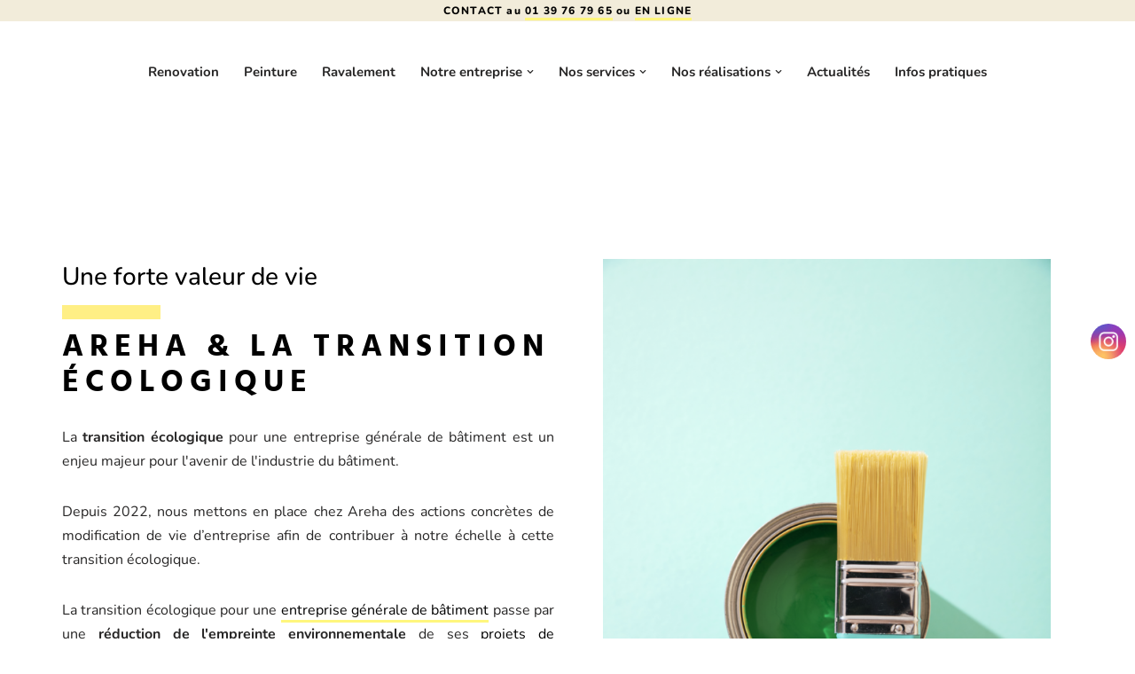

--- FILE ---
content_type: text/html; charset=UTF-8
request_url: https://areha.net/notre-entreprise/ecologie/
body_size: 62678
content:
<!DOCTYPE html>
<html lang="fr-FR">

<head><meta charset="UTF-8"><script>if(navigator.userAgent.match(/MSIE|Internet Explorer/i)||navigator.userAgent.match(/Trident\/7\..*?rv:11/i)){var href=document.location.href;if(!href.match(/[?&]nowprocket/)){if(href.indexOf("?")==-1){if(href.indexOf("#")==-1){document.location.href=href+"?nowprocket=1"}else{document.location.href=href.replace("#","?nowprocket=1#")}}else{if(href.indexOf("#")==-1){document.location.href=href+"&nowprocket=1"}else{document.location.href=href.replace("#","&nowprocket=1#")}}}}</script><script>(()=>{class RocketLazyLoadScripts{constructor(){this.v="1.2.6",this.triggerEvents=["keydown","mousedown","mousemove","touchmove","touchstart","touchend","wheel"],this.userEventHandler=this.t.bind(this),this.touchStartHandler=this.i.bind(this),this.touchMoveHandler=this.o.bind(this),this.touchEndHandler=this.h.bind(this),this.clickHandler=this.u.bind(this),this.interceptedClicks=[],this.interceptedClickListeners=[],this.l(this),window.addEventListener("pageshow",(t=>{this.persisted=t.persisted,this.everythingLoaded&&this.m()})),this.CSPIssue=sessionStorage.getItem("rocketCSPIssue"),document.addEventListener("securitypolicyviolation",(t=>{this.CSPIssue||"script-src-elem"!==t.violatedDirective||"data"!==t.blockedURI||(this.CSPIssue=!0,sessionStorage.setItem("rocketCSPIssue",!0))})),document.addEventListener("DOMContentLoaded",(()=>{this.k()})),this.delayedScripts={normal:[],async:[],defer:[]},this.trash=[],this.allJQueries=[]}p(t){document.hidden?t.t():(this.triggerEvents.forEach((e=>window.addEventListener(e,t.userEventHandler,{passive:!0}))),window.addEventListener("touchstart",t.touchStartHandler,{passive:!0}),window.addEventListener("mousedown",t.touchStartHandler),document.addEventListener("visibilitychange",t.userEventHandler))}_(){this.triggerEvents.forEach((t=>window.removeEventListener(t,this.userEventHandler,{passive:!0}))),document.removeEventListener("visibilitychange",this.userEventHandler)}i(t){"HTML"!==t.target.tagName&&(window.addEventListener("touchend",this.touchEndHandler),window.addEventListener("mouseup",this.touchEndHandler),window.addEventListener("touchmove",this.touchMoveHandler,{passive:!0}),window.addEventListener("mousemove",this.touchMoveHandler),t.target.addEventListener("click",this.clickHandler),this.L(t.target,!0),this.S(t.target,"onclick","rocket-onclick"),this.C())}o(t){window.removeEventListener("touchend",this.touchEndHandler),window.removeEventListener("mouseup",this.touchEndHandler),window.removeEventListener("touchmove",this.touchMoveHandler,{passive:!0}),window.removeEventListener("mousemove",this.touchMoveHandler),t.target.removeEventListener("click",this.clickHandler),this.L(t.target,!1),this.S(t.target,"rocket-onclick","onclick"),this.M()}h(){window.removeEventListener("touchend",this.touchEndHandler),window.removeEventListener("mouseup",this.touchEndHandler),window.removeEventListener("touchmove",this.touchMoveHandler,{passive:!0}),window.removeEventListener("mousemove",this.touchMoveHandler)}u(t){t.target.removeEventListener("click",this.clickHandler),this.L(t.target,!1),this.S(t.target,"rocket-onclick","onclick"),this.interceptedClicks.push(t),t.preventDefault(),t.stopPropagation(),t.stopImmediatePropagation(),this.M()}O(){window.removeEventListener("touchstart",this.touchStartHandler,{passive:!0}),window.removeEventListener("mousedown",this.touchStartHandler),this.interceptedClicks.forEach((t=>{t.target.dispatchEvent(new MouseEvent("click",{view:t.view,bubbles:!0,cancelable:!0}))}))}l(t){EventTarget.prototype.addEventListenerWPRocketBase=EventTarget.prototype.addEventListener,EventTarget.prototype.addEventListener=function(e,i,o){"click"!==e||t.windowLoaded||i===t.clickHandler||t.interceptedClickListeners.push({target:this,func:i,options:o}),(this||window).addEventListenerWPRocketBase(e,i,o)}}L(t,e){this.interceptedClickListeners.forEach((i=>{i.target===t&&(e?t.removeEventListener("click",i.func,i.options):t.addEventListener("click",i.func,i.options))})),t.parentNode!==document.documentElement&&this.L(t.parentNode,e)}D(){return new Promise((t=>{this.P?this.M=t:t()}))}C(){this.P=!0}M(){this.P=!1}S(t,e,i){t.hasAttribute&&t.hasAttribute(e)&&(event.target.setAttribute(i,event.target.getAttribute(e)),event.target.removeAttribute(e))}t(){this._(this),"loading"===document.readyState?document.addEventListener("DOMContentLoaded",this.R.bind(this)):this.R()}k(){let t=[];document.querySelectorAll("script[type=rocketlazyloadscript][data-rocket-src]").forEach((e=>{let i=e.getAttribute("data-rocket-src");if(i&&!i.startsWith("data:")){0===i.indexOf("//")&&(i=location.protocol+i);try{const o=new URL(i).origin;o!==location.origin&&t.push({src:o,crossOrigin:e.crossOrigin||"module"===e.getAttribute("data-rocket-type")})}catch(t){}}})),t=[...new Map(t.map((t=>[JSON.stringify(t),t]))).values()],this.T(t,"preconnect")}async R(){this.lastBreath=Date.now(),this.j(this),this.F(this),this.I(),this.W(),this.q(),await this.A(this.delayedScripts.normal),await this.A(this.delayedScripts.defer),await this.A(this.delayedScripts.async);try{await this.U(),await this.H(this),await this.J()}catch(t){console.error(t)}window.dispatchEvent(new Event("rocket-allScriptsLoaded")),this.everythingLoaded=!0,this.D().then((()=>{this.O()})),this.N()}W(){document.querySelectorAll("script[type=rocketlazyloadscript]").forEach((t=>{t.hasAttribute("data-rocket-src")?t.hasAttribute("async")&&!1!==t.async?this.delayedScripts.async.push(t):t.hasAttribute("defer")&&!1!==t.defer||"module"===t.getAttribute("data-rocket-type")?this.delayedScripts.defer.push(t):this.delayedScripts.normal.push(t):this.delayedScripts.normal.push(t)}))}async B(t){if(await this.G(),!0!==t.noModule||!("noModule"in HTMLScriptElement.prototype))return new Promise((e=>{let i;function o(){(i||t).setAttribute("data-rocket-status","executed"),e()}try{if(navigator.userAgent.indexOf("Firefox/")>0||""===navigator.vendor||this.CSPIssue)i=document.createElement("script"),[...t.attributes].forEach((t=>{let e=t.nodeName;"type"!==e&&("data-rocket-type"===e&&(e="type"),"data-rocket-src"===e&&(e="src"),i.setAttribute(e,t.nodeValue))})),t.text&&(i.text=t.text),i.hasAttribute("src")?(i.addEventListener("load",o),i.addEventListener("error",(function(){i.setAttribute("data-rocket-status","failed-network"),e()})),setTimeout((()=>{i.isConnected||e()}),1)):(i.text=t.text,o()),t.parentNode.replaceChild(i,t);else{const i=t.getAttribute("data-rocket-type"),s=t.getAttribute("data-rocket-src");i?(t.type=i,t.removeAttribute("data-rocket-type")):t.removeAttribute("type"),t.addEventListener("load",o),t.addEventListener("error",(i=>{this.CSPIssue&&i.target.src.startsWith("data:")?(console.log("WPRocket: data-uri blocked by CSP -> fallback"),t.removeAttribute("src"),this.B(t).then(e)):(t.setAttribute("data-rocket-status","failed-network"),e())})),s?(t.removeAttribute("data-rocket-src"),t.src=s):t.src="data:text/javascript;base64,"+window.btoa(unescape(encodeURIComponent(t.text)))}}catch(i){t.setAttribute("data-rocket-status","failed-transform"),e()}}));t.setAttribute("data-rocket-status","skipped")}async A(t){const e=t.shift();return e&&e.isConnected?(await this.B(e),this.A(t)):Promise.resolve()}q(){this.T([...this.delayedScripts.normal,...this.delayedScripts.defer,...this.delayedScripts.async],"preload")}T(t,e){var i=document.createDocumentFragment();t.forEach((t=>{const o=t.getAttribute&&t.getAttribute("data-rocket-src")||t.src;if(o&&!o.startsWith("data:")){const s=document.createElement("link");s.href=o,s.rel=e,"preconnect"!==e&&(s.as="script"),t.getAttribute&&"module"===t.getAttribute("data-rocket-type")&&(s.crossOrigin=!0),t.crossOrigin&&(s.crossOrigin=t.crossOrigin),t.integrity&&(s.integrity=t.integrity),i.appendChild(s),this.trash.push(s)}})),document.head.appendChild(i)}j(t){let e={};function i(i,o){return e[o].eventsToRewrite.indexOf(i)>=0&&!t.everythingLoaded?"rocket-"+i:i}function o(t,o){!function(t){e[t]||(e[t]={originalFunctions:{add:t.addEventListener,remove:t.removeEventListener},eventsToRewrite:[]},t.addEventListener=function(){arguments[0]=i(arguments[0],t),e[t].originalFunctions.add.apply(t,arguments)},t.removeEventListener=function(){arguments[0]=i(arguments[0],t),e[t].originalFunctions.remove.apply(t,arguments)})}(t),e[t].eventsToRewrite.push(o)}function s(e,i){let o=e[i];e[i]=null,Object.defineProperty(e,i,{get:()=>o||function(){},set(s){t.everythingLoaded?o=s:e["rocket"+i]=o=s}})}o(document,"DOMContentLoaded"),o(window,"DOMContentLoaded"),o(window,"load"),o(window,"pageshow"),o(document,"readystatechange"),s(document,"onreadystatechange"),s(window,"onload"),s(window,"onpageshow");try{Object.defineProperty(document,"readyState",{get:()=>t.rocketReadyState,set(e){t.rocketReadyState=e},configurable:!0}),document.readyState="loading"}catch(t){console.log("WPRocket DJE readyState conflict, bypassing")}}F(t){let e;function i(e){return t.everythingLoaded?e:e.split(" ").map((t=>"load"===t||0===t.indexOf("load.")?"rocket-jquery-load":t)).join(" ")}function o(o){function s(t){const e=o.fn[t];o.fn[t]=o.fn.init.prototype[t]=function(){return this[0]===window&&("string"==typeof arguments[0]||arguments[0]instanceof String?arguments[0]=i(arguments[0]):"object"==typeof arguments[0]&&Object.keys(arguments[0]).forEach((t=>{const e=arguments[0][t];delete arguments[0][t],arguments[0][i(t)]=e}))),e.apply(this,arguments),this}}o&&o.fn&&!t.allJQueries.includes(o)&&(o.fn.ready=o.fn.init.prototype.ready=function(e){return t.domReadyFired?e.bind(document)(o):document.addEventListener("rocket-DOMContentLoaded",(()=>e.bind(document)(o))),o([])},s("on"),s("one"),t.allJQueries.push(o)),e=o}o(window.jQuery),Object.defineProperty(window,"jQuery",{get:()=>e,set(t){o(t)}})}async H(t){const e=document.querySelector("script[data-webpack]");e&&(await async function(){return new Promise((t=>{e.addEventListener("load",t),e.addEventListener("error",t)}))}(),await t.K(),await t.H(t))}async U(){this.domReadyFired=!0;try{document.readyState="interactive"}catch(t){}await this.G(),document.dispatchEvent(new Event("rocket-readystatechange")),await this.G(),document.rocketonreadystatechange&&document.rocketonreadystatechange(),await this.G(),document.dispatchEvent(new Event("rocket-DOMContentLoaded")),await this.G(),window.dispatchEvent(new Event("rocket-DOMContentLoaded"))}async J(){try{document.readyState="complete"}catch(t){}await this.G(),document.dispatchEvent(new Event("rocket-readystatechange")),await this.G(),document.rocketonreadystatechange&&document.rocketonreadystatechange(),await this.G(),window.dispatchEvent(new Event("rocket-load")),await this.G(),window.rocketonload&&window.rocketonload(),await this.G(),this.allJQueries.forEach((t=>t(window).trigger("rocket-jquery-load"))),await this.G();const t=new Event("rocket-pageshow");t.persisted=this.persisted,window.dispatchEvent(t),await this.G(),window.rocketonpageshow&&window.rocketonpageshow({persisted:this.persisted}),this.windowLoaded=!0}m(){document.onreadystatechange&&document.onreadystatechange(),window.onload&&window.onload(),window.onpageshow&&window.onpageshow({persisted:this.persisted})}I(){const t=new Map;document.write=document.writeln=function(e){const i=document.currentScript;i||console.error("WPRocket unable to document.write this: "+e);const o=document.createRange(),s=i.parentElement;let n=t.get(i);void 0===n&&(n=i.nextSibling,t.set(i,n));const c=document.createDocumentFragment();o.setStart(c,0),c.appendChild(o.createContextualFragment(e)),s.insertBefore(c,n)}}async G(){Date.now()-this.lastBreath>45&&(await this.K(),this.lastBreath=Date.now())}async K(){return document.hidden?new Promise((t=>setTimeout(t))):new Promise((t=>requestAnimationFrame(t)))}N(){this.trash.forEach((t=>t.remove()))}static run(){const t=new RocketLazyLoadScripts;t.p(t)}}RocketLazyLoadScripts.run()})();</script>
	
	
	<meta name="viewport" content="width=device-width, initial-scale=1, minimum-scale=1">
	<link rel="profile" href="http://gmpg.org/xfn/11">
		<meta name='robots' content='index, follow, max-image-preview:large, max-snippet:-1, max-video-preview:-1' />

<!-- Google Tag Manager for WordPress by gtm4wp.com -->
<script data-cfasync="false" data-pagespeed-no-defer>
	var gtm4wp_datalayer_name = "dataLayer";
	var dataLayer = dataLayer || [];
</script>
<!-- End Google Tag Manager for WordPress by gtm4wp.com -->
	<!-- This site is optimized with the Yoast SEO plugin v26.8 - https://yoast.com/product/yoast-seo-wordpress/ -->
	<title>Écologie | Areha | Entreprise TCE</title><link rel="preload" data-rocket-preload as="font" href="https://fonts.gstatic.com/s/hind/v16/5aU19_a8oxmIfNJdERySjQ.woff2" crossorigin><link rel="preload" data-rocket-preload as="font" href="https://fonts.gstatic.com/s/nunito/v26/XRXI3I6Li01BKofiOc5wtlZ2di8HDIkhdTQ3jw.woff2" crossorigin><link rel="preload" data-rocket-preload as="font" href="https://fonts.gstatic.com/s/nunito/v26/XRXV3I6Li01BKofINeaB.woff2" crossorigin><link rel="preload" data-rocket-preload as="font" href="https://areha.net/wp-content/plugins/so-widgets-bundle/icons/ionicons/font/ionicons.ttf" crossorigin><link rel="preload" data-rocket-preload as="font" href="https://areha.net/wp-content/plugins/so-widgets-bundle/icons/icomoon/font/icomoon.ttf" crossorigin><link rel="preload" data-rocket-preload as="font" href="https://cdn.trustindex.io/assets/fonts/opensans/cyrillic-ext.woff2" crossorigin><link rel="preload" data-rocket-preload as="font" href="https://cdn.trustindex.io/assets/fonts/opensans/cyrillic.woff2" crossorigin><link rel="preload" data-rocket-preload as="font" href="https://cdn.trustindex.io/assets/fonts/opensans/greek-ext.woff2" crossorigin><link rel="preload" data-rocket-preload as="font" href="https://cdn.trustindex.io/assets/fonts/opensans/greek.woff2" crossorigin><link rel="preload" data-rocket-preload as="font" href="https://cdn.trustindex.io/assets/fonts/opensans/vietnamese.woff2" crossorigin><link rel="preload" data-rocket-preload as="font" href="https://cdn.trustindex.io/assets/fonts/opensans/latin-ext.woff2" crossorigin><link rel="preload" data-rocket-preload as="font" href="https://cdn.trustindex.io/assets/fonts/opensans/latin.woff2" crossorigin><link rel="preload" data-rocket-preload as="font" href="https://cdn.trustindex.io/assets/fonts/opensans/cyrillic-ext2.woff2" crossorigin><link rel="preload" data-rocket-preload as="font" href="https://cdn.trustindex.io/assets/fonts/opensans/cyrillic2.woff2" crossorigin><link rel="preload" data-rocket-preload as="font" href="https://cdn.trustindex.io/assets/fonts/opensans/greek-ext2.woff2" crossorigin><link rel="preload" data-rocket-preload as="font" href="https://cdn.trustindex.io/assets/fonts/opensans/greek2.woff2" crossorigin><link rel="preload" data-rocket-preload as="font" href="https://cdn.trustindex.io/assets/fonts/opensans/vietnamese2.woff2" crossorigin><link rel="preload" data-rocket-preload as="font" href="https://cdn.trustindex.io/assets/fonts/opensans/latin-ext2.woff2" crossorigin><link rel="preload" data-rocket-preload as="font" href="https://cdn.trustindex.io/assets/fonts/opensans/latin2.woff2" crossorigin><style id="wpr-usedcss">:where(.wp-block-button__link){border-radius:9999px;box-shadow:none;padding:calc(.667em + 2px) calc(1.333em + 2px);text-decoration:none}:root :where(.wp-block-button .wp-block-button__link.is-style-outline),:root :where(.wp-block-button.is-style-outline>.wp-block-button__link){border:2px solid;padding:.667em 1.333em}:root :where(.wp-block-button .wp-block-button__link.is-style-outline:not(.has-text-color)),:root :where(.wp-block-button.is-style-outline>.wp-block-button__link:not(.has-text-color)){color:currentColor}:root :where(.wp-block-button .wp-block-button__link.is-style-outline:not(.has-background)),:root :where(.wp-block-button.is-style-outline>.wp-block-button__link:not(.has-background)){background-color:initial;background-image:none}:where(.wp-block-calendar table:not(.has-background) th){background:#ddd}:where(.wp-block-columns){margin-bottom:1.75em}:where(.wp-block-columns.has-background){padding:1.25em 2.375em}:where(.wp-block-post-comments input[type=submit]){border:none}:where(.wp-block-cover-image:not(.has-text-color)),:where(.wp-block-cover:not(.has-text-color)){color:#fff}:where(.wp-block-cover-image.is-light:not(.has-text-color)),:where(.wp-block-cover.is-light:not(.has-text-color)){color:#000}:root :where(.wp-block-cover h1:not(.has-text-color)),:root :where(.wp-block-cover h2:not(.has-text-color)),:root :where(.wp-block-cover h3:not(.has-text-color)),:root :where(.wp-block-cover h4:not(.has-text-color)),:root :where(.wp-block-cover h5:not(.has-text-color)),:root :where(.wp-block-cover h6:not(.has-text-color)),:root :where(.wp-block-cover p:not(.has-text-color)){color:inherit}:where(.wp-block-file){margin-bottom:1.5em}:where(.wp-block-file__button){border-radius:2em;display:inline-block;padding:.5em 1em}:where(.wp-block-file__button):is(a):active,:where(.wp-block-file__button):is(a):focus,:where(.wp-block-file__button):is(a):hover,:where(.wp-block-file__button):is(a):visited{box-shadow:none;color:#fff;opacity:.85;text-decoration:none}:where(.wp-block-group.wp-block-group-is-layout-constrained){position:relative}:root :where(.wp-block-image.is-style-rounded img,.wp-block-image .is-style-rounded img){border-radius:9999px}:where(.wp-block-latest-comments:not([style*=line-height] .wp-block-latest-comments__comment)){line-height:1.1}:where(.wp-block-latest-comments:not([style*=line-height] .wp-block-latest-comments__comment-excerpt p)){line-height:1.8}:root :where(.wp-block-latest-posts.is-grid){padding:0}:root :where(.wp-block-latest-posts.wp-block-latest-posts__list){padding-left:0}ul{box-sizing:border-box}:root :where(ul.has-background,ol.has-background){padding:1.25em 2.375em}:where(.wp-block-navigation.has-background .wp-block-navigation-item a:not(.wp-element-button)),:where(.wp-block-navigation.has-background .wp-block-navigation-submenu a:not(.wp-element-button)){padding:.5em 1em}:where(.wp-block-navigation .wp-block-navigation__submenu-container .wp-block-navigation-item a:not(.wp-element-button)),:where(.wp-block-navigation .wp-block-navigation__submenu-container .wp-block-navigation-submenu a:not(.wp-element-button)),:where(.wp-block-navigation .wp-block-navigation__submenu-container .wp-block-navigation-submenu button.wp-block-navigation-item__content),:where(.wp-block-navigation .wp-block-navigation__submenu-container .wp-block-pages-list__item button.wp-block-navigation-item__content){padding:.5em 1em}:root :where(p.has-background){padding:1.25em 2.375em}:where(p.has-text-color:not(.has-link-color)) a{color:inherit}:where(.wp-block-post-comments-form) input:not([type=submit]),:where(.wp-block-post-comments-form) textarea{border:1px solid #949494;font-family:inherit;font-size:1em}:where(.wp-block-post-comments-form) input:where(:not([type=submit]):not([type=checkbox])),:where(.wp-block-post-comments-form) textarea{padding:calc(.667em + 2px)}:where(.wp-block-post-excerpt){margin-bottom:var(--wp--style--block-gap);margin-top:var(--wp--style--block-gap)}:where(.wp-block-preformatted.has-background){padding:1.25em 2.375em}:where(.wp-block-search__button){border:1px solid #ccc;padding:6px 10px}:where(.wp-block-search__input){font-family:inherit;font-size:inherit;font-style:inherit;font-weight:inherit;letter-spacing:inherit;line-height:inherit;text-transform:inherit}:where(.wp-block-search__button-inside .wp-block-search__inside-wrapper){border:1px solid #949494;box-sizing:border-box;padding:4px}:where(.wp-block-search__button-inside .wp-block-search__inside-wrapper) .wp-block-search__input{border:none;border-radius:0;padding:0 4px}:where(.wp-block-search__button-inside .wp-block-search__inside-wrapper) .wp-block-search__input:focus{outline:0}:where(.wp-block-search__button-inside .wp-block-search__inside-wrapper) :where(.wp-block-search__button){padding:4px 8px}:root :where(.wp-block-separator.is-style-dots){height:auto;line-height:1;text-align:center}:root :where(.wp-block-separator.is-style-dots):before{color:currentColor;content:"···";font-family:serif;font-size:1.5em;letter-spacing:2em;padding-left:2em}:root :where(.wp-block-site-logo.is-style-rounded){border-radius:9999px}:root :where(.wp-block-site-title a){color:inherit}:where(.wp-block-social-links:not(.is-style-logos-only)) .wp-social-link{background-color:#f0f0f0;color:#444}:where(.wp-block-social-links:not(.is-style-logos-only)) .wp-social-link-amazon{background-color:#f90;color:#fff}:where(.wp-block-social-links:not(.is-style-logos-only)) .wp-social-link-bandcamp{background-color:#1ea0c3;color:#fff}:where(.wp-block-social-links:not(.is-style-logos-only)) .wp-social-link-behance{background-color:#0757fe;color:#fff}:where(.wp-block-social-links:not(.is-style-logos-only)) .wp-social-link-bluesky{background-color:#0a7aff;color:#fff}:where(.wp-block-social-links:not(.is-style-logos-only)) .wp-social-link-codepen{background-color:#1e1f26;color:#fff}:where(.wp-block-social-links:not(.is-style-logos-only)) .wp-social-link-deviantart{background-color:#02e49b;color:#fff}:where(.wp-block-social-links:not(.is-style-logos-only)) .wp-social-link-dribbble{background-color:#e94c89;color:#fff}:where(.wp-block-social-links:not(.is-style-logos-only)) .wp-social-link-dropbox{background-color:#4280ff;color:#fff}:where(.wp-block-social-links:not(.is-style-logos-only)) .wp-social-link-etsy{background-color:#f45800;color:#fff}:where(.wp-block-social-links:not(.is-style-logos-only)) .wp-social-link-facebook{background-color:#1778f2;color:#fff}:where(.wp-block-social-links:not(.is-style-logos-only)) .wp-social-link-fivehundredpx{background-color:#000;color:#fff}:where(.wp-block-social-links:not(.is-style-logos-only)) .wp-social-link-flickr{background-color:#0461dd;color:#fff}:where(.wp-block-social-links:not(.is-style-logos-only)) .wp-social-link-foursquare{background-color:#e65678;color:#fff}:where(.wp-block-social-links:not(.is-style-logos-only)) .wp-social-link-github{background-color:#24292d;color:#fff}:where(.wp-block-social-links:not(.is-style-logos-only)) .wp-social-link-goodreads{background-color:#eceadd;color:#382110}:where(.wp-block-social-links:not(.is-style-logos-only)) .wp-social-link-google{background-color:#ea4434;color:#fff}:where(.wp-block-social-links:not(.is-style-logos-only)) .wp-social-link-gravatar{background-color:#1d4fc4;color:#fff}:where(.wp-block-social-links:not(.is-style-logos-only)) .wp-social-link-instagram{background-color:#f00075;color:#fff}:where(.wp-block-social-links:not(.is-style-logos-only)) .wp-social-link-lastfm{background-color:#e21b24;color:#fff}:where(.wp-block-social-links:not(.is-style-logos-only)) .wp-social-link-linkedin{background-color:#0d66c2;color:#fff}:where(.wp-block-social-links:not(.is-style-logos-only)) .wp-social-link-mastodon{background-color:#3288d4;color:#fff}:where(.wp-block-social-links:not(.is-style-logos-only)) .wp-social-link-medium{background-color:#000;color:#fff}:where(.wp-block-social-links:not(.is-style-logos-only)) .wp-social-link-meetup{background-color:#f6405f;color:#fff}:where(.wp-block-social-links:not(.is-style-logos-only)) .wp-social-link-patreon{background-color:#000;color:#fff}:where(.wp-block-social-links:not(.is-style-logos-only)) .wp-social-link-pinterest{background-color:#e60122;color:#fff}:where(.wp-block-social-links:not(.is-style-logos-only)) .wp-social-link-pocket{background-color:#ef4155;color:#fff}:where(.wp-block-social-links:not(.is-style-logos-only)) .wp-social-link-reddit{background-color:#ff4500;color:#fff}:where(.wp-block-social-links:not(.is-style-logos-only)) .wp-social-link-skype{background-color:#0478d7;color:#fff}:where(.wp-block-social-links:not(.is-style-logos-only)) .wp-social-link-snapchat{background-color:#fefc00;color:#fff;stroke:#000}:where(.wp-block-social-links:not(.is-style-logos-only)) .wp-social-link-soundcloud{background-color:#ff5600;color:#fff}:where(.wp-block-social-links:not(.is-style-logos-only)) .wp-social-link-spotify{background-color:#1bd760;color:#fff}:where(.wp-block-social-links:not(.is-style-logos-only)) .wp-social-link-telegram{background-color:#2aabee;color:#fff}:where(.wp-block-social-links:not(.is-style-logos-only)) .wp-social-link-threads{background-color:#000;color:#fff}:where(.wp-block-social-links:not(.is-style-logos-only)) .wp-social-link-tiktok{background-color:#000;color:#fff}:where(.wp-block-social-links:not(.is-style-logos-only)) .wp-social-link-tumblr{background-color:#011835;color:#fff}:where(.wp-block-social-links:not(.is-style-logos-only)) .wp-social-link-twitch{background-color:#6440a4;color:#fff}:where(.wp-block-social-links:not(.is-style-logos-only)) .wp-social-link-twitter{background-color:#1da1f2;color:#fff}:where(.wp-block-social-links:not(.is-style-logos-only)) .wp-social-link-vimeo{background-color:#1eb7ea;color:#fff}:where(.wp-block-social-links:not(.is-style-logos-only)) .wp-social-link-vk{background-color:#4680c2;color:#fff}:where(.wp-block-social-links:not(.is-style-logos-only)) .wp-social-link-wordpress{background-color:#3499cd;color:#fff}:where(.wp-block-social-links:not(.is-style-logos-only)) .wp-social-link-whatsapp{background-color:#25d366;color:#fff}:where(.wp-block-social-links:not(.is-style-logos-only)) .wp-social-link-x{background-color:#000;color:#fff}:where(.wp-block-social-links:not(.is-style-logos-only)) .wp-social-link-yelp{background-color:#d32422;color:#fff}:where(.wp-block-social-links:not(.is-style-logos-only)) .wp-social-link-youtube{background-color:red;color:#fff}:where(.wp-block-social-links.is-style-logos-only) .wp-social-link{background:0 0}:where(.wp-block-social-links.is-style-logos-only) .wp-social-link svg{height:1.25em;width:1.25em}:where(.wp-block-social-links.is-style-logos-only) .wp-social-link-amazon{color:#f90}:where(.wp-block-social-links.is-style-logos-only) .wp-social-link-bandcamp{color:#1ea0c3}:where(.wp-block-social-links.is-style-logos-only) .wp-social-link-behance{color:#0757fe}:where(.wp-block-social-links.is-style-logos-only) .wp-social-link-bluesky{color:#0a7aff}:where(.wp-block-social-links.is-style-logos-only) .wp-social-link-codepen{color:#1e1f26}:where(.wp-block-social-links.is-style-logos-only) .wp-social-link-deviantart{color:#02e49b}:where(.wp-block-social-links.is-style-logos-only) .wp-social-link-dribbble{color:#e94c89}:where(.wp-block-social-links.is-style-logos-only) .wp-social-link-dropbox{color:#4280ff}:where(.wp-block-social-links.is-style-logos-only) .wp-social-link-etsy{color:#f45800}:where(.wp-block-social-links.is-style-logos-only) .wp-social-link-facebook{color:#1778f2}:where(.wp-block-social-links.is-style-logos-only) .wp-social-link-fivehundredpx{color:#000}:where(.wp-block-social-links.is-style-logos-only) .wp-social-link-flickr{color:#0461dd}:where(.wp-block-social-links.is-style-logos-only) .wp-social-link-foursquare{color:#e65678}:where(.wp-block-social-links.is-style-logos-only) .wp-social-link-github{color:#24292d}:where(.wp-block-social-links.is-style-logos-only) .wp-social-link-goodreads{color:#382110}:where(.wp-block-social-links.is-style-logos-only) .wp-social-link-google{color:#ea4434}:where(.wp-block-social-links.is-style-logos-only) .wp-social-link-gravatar{color:#1d4fc4}:where(.wp-block-social-links.is-style-logos-only) .wp-social-link-instagram{color:#f00075}:where(.wp-block-social-links.is-style-logos-only) .wp-social-link-lastfm{color:#e21b24}:where(.wp-block-social-links.is-style-logos-only) .wp-social-link-linkedin{color:#0d66c2}:where(.wp-block-social-links.is-style-logos-only) .wp-social-link-mastodon{color:#3288d4}:where(.wp-block-social-links.is-style-logos-only) .wp-social-link-medium{color:#000}:where(.wp-block-social-links.is-style-logos-only) .wp-social-link-meetup{color:#f6405f}:where(.wp-block-social-links.is-style-logos-only) .wp-social-link-patreon{color:#000}:where(.wp-block-social-links.is-style-logos-only) .wp-social-link-pinterest{color:#e60122}:where(.wp-block-social-links.is-style-logos-only) .wp-social-link-pocket{color:#ef4155}:where(.wp-block-social-links.is-style-logos-only) .wp-social-link-reddit{color:#ff4500}:where(.wp-block-social-links.is-style-logos-only) .wp-social-link-skype{color:#0478d7}:where(.wp-block-social-links.is-style-logos-only) .wp-social-link-snapchat{color:#fff;stroke:#000}:where(.wp-block-social-links.is-style-logos-only) .wp-social-link-soundcloud{color:#ff5600}:where(.wp-block-social-links.is-style-logos-only) .wp-social-link-spotify{color:#1bd760}:where(.wp-block-social-links.is-style-logos-only) .wp-social-link-telegram{color:#2aabee}:where(.wp-block-social-links.is-style-logos-only) .wp-social-link-threads{color:#000}:where(.wp-block-social-links.is-style-logos-only) .wp-social-link-tiktok{color:#000}:where(.wp-block-social-links.is-style-logos-only) .wp-social-link-tumblr{color:#011835}:where(.wp-block-social-links.is-style-logos-only) .wp-social-link-twitch{color:#6440a4}:where(.wp-block-social-links.is-style-logos-only) .wp-social-link-twitter{color:#1da1f2}:where(.wp-block-social-links.is-style-logos-only) .wp-social-link-vimeo{color:#1eb7ea}:where(.wp-block-social-links.is-style-logos-only) .wp-social-link-vk{color:#4680c2}:where(.wp-block-social-links.is-style-logos-only) .wp-social-link-whatsapp{color:#25d366}:where(.wp-block-social-links.is-style-logos-only) .wp-social-link-wordpress{color:#3499cd}:where(.wp-block-social-links.is-style-logos-only) .wp-social-link-x{color:#000}:where(.wp-block-social-links.is-style-logos-only) .wp-social-link-yelp{color:#d32422}:where(.wp-block-social-links.is-style-logos-only) .wp-social-link-youtube{color:red}:root :where(.wp-block-social-links .wp-social-link a){padding:.25em}:root :where(.wp-block-social-links.is-style-logos-only .wp-social-link a){padding:0}:root :where(.wp-block-social-links.is-style-pill-shape .wp-social-link a){padding-left:.66667em;padding-right:.66667em}:root :where(.wp-block-tag-cloud.is-style-outline){display:flex;flex-wrap:wrap;gap:1ch}:root :where(.wp-block-tag-cloud.is-style-outline a){border:1px solid;font-size:unset!important;margin-right:0;padding:1ch 2ch;text-decoration:none!important}:where(.wp-block-term-description){margin-bottom:var(--wp--style--block-gap);margin-top:var(--wp--style--block-gap)}:where(pre.wp-block-verse){font-family:inherit}.entry-content{counter-reset:footnotes}:root{--wp--preset--font-size--normal:16px;--wp--preset--font-size--huge:42px}.aligncenter{clear:both}.screen-reader-text{border:0;clip:rect(1px,1px,1px,1px);clip-path:inset(50%);height:1px;margin:-1px;overflow:hidden;padding:0;position:absolute;width:1px;word-wrap:normal!important}.screen-reader-text:focus{background-color:#ddd;clip:auto!important;clip-path:none;color:#444;display:block;font-size:1em;height:auto;left:5px;line-height:normal;padding:15px 23px 14px;text-decoration:none;top:5px;width:auto;z-index:100000}html :where(.has-border-color){border-style:solid}html :where([style*=border-top-color]){border-top-style:solid}html :where([style*=border-right-color]){border-right-style:solid}html :where([style*=border-bottom-color]){border-bottom-style:solid}html :where([style*=border-left-color]){border-left-style:solid}html :where([style*=border-width]){border-style:solid}html :where([style*=border-top-width]){border-top-style:solid}html :where([style*=border-right-width]){border-right-style:solid}html :where([style*=border-bottom-width]){border-bottom-style:solid}html :where([style*=border-left-width]){border-left-style:solid}html :where(img[class*=wp-image-]){height:auto;max-width:100%}:where(figure){margin:0 0 1em}html :where(.is-position-sticky){--wp-admin--admin-bar--position-offset:var(--wp-admin--admin-bar--height,0px)}@media screen and (max-width:600px){html :where(.is-position-sticky){--wp-admin--admin-bar--position-offset:0px}}:root{--wp--preset--aspect-ratio--square:1;--wp--preset--aspect-ratio--4-3:4/3;--wp--preset--aspect-ratio--3-4:3/4;--wp--preset--aspect-ratio--3-2:3/2;--wp--preset--aspect-ratio--2-3:2/3;--wp--preset--aspect-ratio--16-9:16/9;--wp--preset--aspect-ratio--9-16:9/16;--wp--preset--color--black:#000000;--wp--preset--color--cyan-bluish-gray:#abb8c3;--wp--preset--color--white:#ffffff;--wp--preset--color--pale-pink:#f78da7;--wp--preset--color--vivid-red:#cf2e2e;--wp--preset--color--luminous-vivid-orange:#ff6900;--wp--preset--color--luminous-vivid-amber:#fcb900;--wp--preset--color--light-green-cyan:#7bdcb5;--wp--preset--color--vivid-green-cyan:#00d084;--wp--preset--color--pale-cyan-blue:#8ed1fc;--wp--preset--color--vivid-cyan-blue:#0693e3;--wp--preset--color--vivid-purple:#9b51e0;--wp--preset--color--neve-link-color:var(--nv-primary-accent);--wp--preset--color--neve-link-hover-color:var(--nv-secondary-accent);--wp--preset--color--nv-site-bg:var(--nv-site-bg);--wp--preset--color--nv-light-bg:var(--nv-light-bg);--wp--preset--color--nv-dark-bg:var(--nv-dark-bg);--wp--preset--color--neve-text-color:var(--nv-text-color);--wp--preset--color--nv-text-dark-bg:var(--nv-text-dark-bg);--wp--preset--color--nv-c-1:var(--nv-c-1);--wp--preset--color--nv-c-2:var(--nv-c-2);--wp--preset--gradient--vivid-cyan-blue-to-vivid-purple:linear-gradient(135deg,rgba(6, 147, 227, 1) 0%,rgb(155, 81, 224) 100%);--wp--preset--gradient--light-green-cyan-to-vivid-green-cyan:linear-gradient(135deg,rgb(122, 220, 180) 0%,rgb(0, 208, 130) 100%);--wp--preset--gradient--luminous-vivid-amber-to-luminous-vivid-orange:linear-gradient(135deg,rgba(252, 185, 0, 1) 0%,rgba(255, 105, 0, 1) 100%);--wp--preset--gradient--luminous-vivid-orange-to-vivid-red:linear-gradient(135deg,rgba(255, 105, 0, 1) 0%,rgb(207, 46, 46) 100%);--wp--preset--gradient--very-light-gray-to-cyan-bluish-gray:linear-gradient(135deg,rgb(238, 238, 238) 0%,rgb(169, 184, 195) 100%);--wp--preset--gradient--cool-to-warm-spectrum:linear-gradient(135deg,rgb(74, 234, 220) 0%,rgb(151, 120, 209) 20%,rgb(207, 42, 186) 40%,rgb(238, 44, 130) 60%,rgb(251, 105, 98) 80%,rgb(254, 248, 76) 100%);--wp--preset--gradient--blush-light-purple:linear-gradient(135deg,rgb(255, 206, 236) 0%,rgb(152, 150, 240) 100%);--wp--preset--gradient--blush-bordeaux:linear-gradient(135deg,rgb(254, 205, 165) 0%,rgb(254, 45, 45) 50%,rgb(107, 0, 62) 100%);--wp--preset--gradient--luminous-dusk:linear-gradient(135deg,rgb(255, 203, 112) 0%,rgb(199, 81, 192) 50%,rgb(65, 88, 208) 100%);--wp--preset--gradient--pale-ocean:linear-gradient(135deg,rgb(255, 245, 203) 0%,rgb(182, 227, 212) 50%,rgb(51, 167, 181) 100%);--wp--preset--gradient--electric-grass:linear-gradient(135deg,rgb(202, 248, 128) 0%,rgb(113, 206, 126) 100%);--wp--preset--gradient--midnight:linear-gradient(135deg,rgb(2, 3, 129) 0%,rgb(40, 116, 252) 100%);--wp--preset--font-size--small:13px;--wp--preset--font-size--medium:20px;--wp--preset--font-size--large:36px;--wp--preset--font-size--x-large:42px;--wp--preset--spacing--20:0.44rem;--wp--preset--spacing--30:0.67rem;--wp--preset--spacing--40:1rem;--wp--preset--spacing--50:1.5rem;--wp--preset--spacing--60:2.25rem;--wp--preset--spacing--70:3.38rem;--wp--preset--spacing--80:5.06rem;--wp--preset--shadow--natural:6px 6px 9px rgba(0, 0, 0, .2);--wp--preset--shadow--deep:12px 12px 50px rgba(0, 0, 0, .4);--wp--preset--shadow--sharp:6px 6px 0px rgba(0, 0, 0, .2);--wp--preset--shadow--outlined:6px 6px 0px -3px rgba(255, 255, 255, 1),6px 6px rgba(0, 0, 0, 1);--wp--preset--shadow--crisp:6px 6px 0px rgba(0, 0, 0, 1)}:where(.is-layout-flex){gap:.5em}:where(.is-layout-grid){gap:.5em}:where(.wp-block-post-template.is-layout-flex){gap:1.25em}:where(.wp-block-post-template.is-layout-grid){gap:1.25em}:where(.wp-block-columns.is-layout-flex){gap:2em}:where(.wp-block-columns.is-layout-grid){gap:2em}:root :where(.wp-block-pullquote){font-size:1.5em;line-height:1.6}.panel-grid.panel-has-style>.panel-row-style,.panel-grid.panel-no-style{display:flex;-ms-flex-wrap:wrap;flex-wrap:nowrap;-ms-justify-content:space-between;justify-content:space-between}.panel-grid-cell{-ms-box-sizing:border-box;box-sizing:border-box}.panel-grid-cell .so-panel{zoom:1}.panel-grid-cell .so-panel:before{content:"";display:block}.panel-grid-cell .so-panel:after{content:"";display:table;clear:both}.panel-grid-cell .panel-last-child{margin-bottom:0}.panel-grid-cell .widget-title{margin-top:0}body.siteorigin-panels-before-js:not(.siteorigin-panels-css-container){overflow-x:hidden}body.siteorigin-panels-before-js:not(.siteorigin-panels-css-container) .siteorigin-panels-stretch{margin-right:-1000px!important;margin-left:-1000px!important;padding-right:1000px!important;padding-left:1000px!important}@font-face{font-family:Hind;font-style:normal;font-weight:700;font-display:swap;src:url(https://fonts.gstatic.com/s/hind/v16/5aU19_a8oxmIfNJdERySjQ.woff2) format('woff2');unicode-range:U+0000-00FF,U+0131,U+0152-0153,U+02BB-02BC,U+02C6,U+02DA,U+02DC,U+0304,U+0308,U+0329,U+2000-206F,U+2074,U+20AC,U+2122,U+2191,U+2193,U+2212,U+2215,U+FEFF,U+FFFD}@font-face{font-display:swap;font-family:Nunito;font-style:normal;font-weight:500;src:url(https://fonts.gstatic.com/s/nunito/v26/XRXI3I6Li01BKofiOc5wtlZ2di8HDIkhdTQ3jw.woff2) format('woff2');unicode-range:U+0000-00FF,U+0131,U+0152-0153,U+02BB-02BC,U+02C6,U+02DA,U+02DC,U+0304,U+0308,U+0329,U+2000-206F,U+2074,U+20AC,U+2122,U+2191,U+2193,U+2212,U+2215,U+FEFF,U+FFFD}.so-widget-sow-headline-default-99ff07e13add-1194 .sow-headline-container h1.sow-headline{font-family:Hind;font-weight:700;text-align:left;color:#000;line-height:40px;font-size:35px;margin-top:12px;margin-bottom:12px}@media (max-width:780px){.so-widget-sow-headline-default-99ff07e13add-1194 .sow-headline-container h1.sow-headline{text-align:center}}.so-widget-sow-headline-default-99ff07e13add-1194 .sow-headline-container h1.sow-headline a{color:#000}.so-widget-sow-headline-default-99ff07e13add-1194 .sow-headline-container p.sow-sub-headline{font-family:Nunito;font-weight:500;text-align:left;color:#000;line-height:40px;font-size:28px;margin-top:12px;margin-bottom:12px}.so-widget-sow-headline-default-99ff07e13add-1194 .sow-headline-container p.sow-sub-headline a{color:#000}.so-widget-sow-headline-default-99ff07e13add-1194 .sow-headline-container .decoration{line-height:0;text-align:left;margin-top:7px;margin-bottom:7px}.so-widget-sow-headline-default-99ff07e13add-1194 .sow-headline-container .decoration .decoration-inside{height:1px;display:inline-block;border-top:16px solid #ffef85;width:100%;max-width:20%}.so-widget-sow-headline-default-99ff07e13add-1194 .sow-headline-container :first-child{margin-top:0!important}.so-widget-sow-headline-default-99ff07e13add-1194 .sow-headline-container :last-child{margin-bottom:0!important}.so-widget-sow-accordion-default-a1818f033498-1194 .sow-accordion .sow-accordion-panel{margin-bottom:10px}.so-widget-sow-accordion-default-a1818f033498-1194 .sow-accordion .sow-accordion-panel .sow-accordion-panel-header{align-items:center;background-color:#fff67d;color:#000;cursor:pointer;display:flex;padding:15px 30px;position:relative;flex-direction:row}.so-widget-sow-accordion-default-a1818f033498-1194 .sow-accordion .sow-accordion-panel .sow-accordion-panel-header:focus,.so-widget-sow-accordion-default-a1818f033498-1194 .sow-accordion .sow-accordion-panel .sow-accordion-panel-header:hover{background-color:#fff23d}.so-widget-sow-accordion-default-a1818f033498-1194 .sow-accordion .sow-accordion-panel .sow-accordion-panel-header .sow-accordion-title{display:flex;align-items:center;width:100%}.so-widget-sow-accordion-default-a1818f033498-1194 .sow-accordion .sow-accordion-panel .sow-accordion-panel-header .sow-accordion-open-close-button{line-height:0}.so-widget-sow-accordion-default-a1818f033498-1194 .sow-accordion .sow-accordion-panel .sow-accordion-panel-header .sow-accordion-title-icon-left>span[data-sow-icon]{margin-right:5px}.so-widget-sow-accordion-default-a1818f033498-1194 .sow-accordion .sow-accordion-panel:not(.sow-accordion-panel-open)>.sow-accordion-panel-header-container>.sow-accordion-panel-header .sow-accordion-close-button{display:none}.so-widget-sow-accordion-default-a1818f033498-1194 .sow-accordion .sow-accordion-panel.sow-accordion-panel-open>.sow-accordion-panel-header-container>.sow-accordion-panel-header .sow-accordion-open-button{display:none}.so-widget-sow-accordion-default-a1818f033498-1194 .sow-accordion .sow-accordion-panel .sow-accordion-panel-content .sow-accordion-panel-border{background-color:#f2ecda;overflow:auto;padding:15px 30px}@media print{.so-widget-sow-accordion-default-a1818f033498-1194 .sow-accordion .sow-accordion-panel .sow-accordion-open-close-button{display:none}.so-widget-sow-accordion-default-a1818f033498-1194 .sow-accordion .sow-accordion-panel .sow-accordion-panel-content{display:block!important}}.ow-button-base{zoom:1}.ow-button-base:before{content:'';display:block}.ow-button-base:after{content:'';display:table;clear:both}.ow-button-base a{text-align:center;display:inline-block;cursor:pointer;text-decoration:none;line-height:1em}.ow-button-base a [class^=sow-icon-]{font-size:1.3em;height:1em;width:auto;margin:-.1em .75em -.2em -.75em;display:block;float:left}.ow-button-base a.ow-icon-placement-left [class^=sow-icon-]{margin:-.1em .75em -.2em -.75em;float:left}.ow-button-base.ow-button-align-center{text-align:center}.so-widget-sow-button-flat-29a8d91b1a30-1194 .ow-button-base{zoom:1}.so-widget-sow-button-flat-29a8d91b1a30-1194 .ow-button-base:before{content:'';display:block}.so-widget-sow-button-flat-29a8d91b1a30-1194 .ow-button-base:after{content:'';display:table;clear:both}@media (max-width:780px){.so-widget-sow-headline-default-99ff07e13add-1194 .sow-headline-container p.sow-sub-headline{text-align:center}.so-widget-sow-headline-default-99ff07e13add-1194 .sow-headline-container .decoration{text-align:center}.so-widget-sow-button-flat-29a8d91b1a30-1194 .ow-button-base.ow-button-align-center{text-align:center}}.so-widget-sow-button-flat-29a8d91b1a30-1194 .ow-button-base a{-ms-box-sizing:border-box;-moz-box-sizing:border-box;-webkit-box-sizing:border-box;box-sizing:border-box;font-family:Nunito;font-weight:500;-webkit-border-radius:0.25em 0.25em 0.25em 0.25em;-moz-border-radius:.25em;border-radius:.25em .25em .25em .25em;background:#fff;border-width:1px 0;border:1px solid #fff;color:#000!important;font-size:20px;padding:1em;text-shadow:0 1px 0 rgba(0,0,0,.05);padding-inline:2em}.so-widget-sow-button-flat-29a8d91b1a30-1194 .ow-button-base a>span{display:flex;justify-content:center}.so-widget-sow-button-flat-29a8d91b1a30-1194 .ow-button-base a>span [class^=sow-icon-]{font-size:1.3em}.so-widget-sow-button-flat-29a8d91b1a30-1194 .ow-button-base a.ow-icon-placement-left>span{align-items:start}.so-widget-sow-button-flat-29a8d91b1a30-1194 .ow-button-base a.ow-button-hover:active,.so-widget-sow-button-flat-29a8d91b1a30-1194 .ow-button-base a.ow-button-hover:hover{background:#fff;border-color:#fff;color:#000!important}body{margin:0;padding:0}.save_button{width:450px;padding-top:30px;clear:both;margin:auto}.save_button a{background:#12a252;text-align:center;font-size:23px;color:#fff!important;display:block;padding:11px 0;text-decoration:none}.save_button a:hover{background:#079345}.pop_up_box{width:474px;background:#fff;box-shadow:0 0 5px 3px #d8d8d8;margin:200px auto;padding:20px 25px 0;font-family:helveticaregular;color:#5a6570;min-height:250px;position:relative}.pop_up_box h4{font-size:20px;color:#5a6570;text-align:center;margin:0;padding:0;line-height:22px}.pop_up_box p{font-size:17px;line-height:28px;color:#5a6570;text-align:left;margin:0;padding:25px 0 0;font-family:helveticaregular}.upload_butt{background-color:#12a252;border:none;color:#fff;font-weight:700;margin-top:10px;padding:7px 22px;width:auto;cursor:pointer;font-size:19px}.pop_up_box .button{background:#12a252;font-size:22px;line-height:24px;color:#5a6570;text-align:center;min-height:80px;margin-top:32px;box-shadow:none}.pop_up_box .button:hover{box-shadow:none!important}.pop_up_box a{color:#a4a9ad;font-size:20px;text-decoration:none;text-align:center;display:inline-block;margin-top:18px;width:100%}.pop_up_box a:hover{color:#a4a9ad}.loader-img{float:left;margin-left:-70px;display:none}.norm_row{float:left;min-width:25px}.norm_row a{border:none;display:inline-block;position:relative;float:left}.sfsi_widget{min-height:55px}.sfsi_widget a img{box-shadow:none!important;outline:0}.sfsi_wicons{display:inline-block;color:#000}.sfsi_outr_div .close{position:absolute;right:18px;top:18px}.sfsi_outr_div h2{color:#778088;font-family:helveticaregular;font-size:26px;margin:0 0 9px;padding:0;text-align:center;font-weight:400}.sfsi_outr_div ul li a{color:#5a6570;text-decoration:none}.sfsi_outr_div ul li{display:inline-block;list-style:none;margin:0;padding:0;float:none}.sfsi_wicons a{-webkit-transition:.2s ease-in-out;-moz-transition:.2s ease-in-out;-o-transition:.2s ease-in-out;-ms-transition:.2s ease-in-out}.scale{-webkit-transform:scale(1.1);-moz-transform:scale(1.1);-o-transform:scale(1.1);transform:scale(1.1)}.sfsi_outr_div li{float:left}#sfpageLoad{background:var(--wpr-bg-e26ac048-d659-41c5-a265-cc2fe22a26ee) 50% 50% no-repeat #f9f9f9;height:100%;left:160px;opacity:1;position:fixed;top:0;width:calc(100% - 160px);z-index:9999}.inerCnt,.inerCnt:hover,.inerCnt>a,.inerCnt>a:hover,.widget-area .widget a{outline:0}.sfsi_plc_btm{bottom:auto;top:100%;left:50%;margin-left:-63px;margin-top:-6px;margin-bottom:auto}.inerCnt{position:relative;z-index:inherit!important;float:left;width:100%;float:left}.sfsi_wicons{margin-bottom:30px;position:relative;padding-top:5px}.gpls_tool_bdr{width:76px}.gpls_tool_bdr{bottom:100%;left:50%;margin-bottom:-12px}.gpls_tool_bdr{bottom:100%;left:50%;margin-bottom:8px}.pop_up_box .button a{color:#fff;line-height:normal;font-size:22px;text-decoration:none;text-align:center;width:482px;height:80px;margin:0;display:table-cell;vertical-align:middle;font-family:helveticabold}.adminTooltip{left:118px;position:absolute}@media (max-width:767px){.sfsi_outr_div{top:10%}.sfsi_outr_div h2{font-size:22px!important;line-height:28px}.sfsi_wicons{padding-top:0}}.sfsi_plc_btm{padding:5px 14px 9px}.sfsi_outr_div ul li .inerCnt{float:left}.sfsi_outr_div{position:fixed;width:100%;float:none;left:50%;top:20%;margin-left:-50%;opacity:0;z-index:-1;display:block;text-align:center}.sfsi_outr_div .sfsi_FrntInner_chg{display:inline-block;padding:15px 17px 27px 18px;background:#fff;border:1px solid #ededed;box-shadow:0 0 5px #ccc;margin:20px;position:relative}.sfsi_outr_div .sfsi_FrntInner_chg .sfsi_wicons{margin-bottom:0}.sfsi_outr_div ul{list-style:none;margin:0 0 24px;padding:0;text-align:center}.sfsi_FrntInner_chg ul li:first-of-type .sfsi_wicons{margin-left:0!important}.sfcm.sfsi_wicon{padding:0;width:100%;border:none}.sfsi_outr_div .sfsi_FrntInner_chg ul{margin:0 0 0 3px}.sfsi_outr_div .sfsi_FrntInner_chg ul li{margin:0 3px 0 0}.sfcm.sfsi_wicon{margin:-1px;padding:0}@media (min-width:320px) and (max-width:480px){.sfsi_outr_div{top:10%}.sfsi_FrntInner_chg .sfsi_wicons{width:31px!important;height:31px!important}.sfsi_FrntInner_chg .sfsi_wicons img{width:100%}}@media (max-width:320px){.sfsi_FrntInner_chg .sfsi_wicons{width:31px!important;height:31px!important}.sfsi_FrntInner_chg .sfsi_wicons img{width:100%}}.sfsi_widget .sfsi_wDiv .sfsi_wicons .inerCnt a,.sfsi_widget .sfsi_wDiv .sfsi_wicons .inerCnt a.sficn{padding:0;margin:0;width:100%;float:left;border:none}.sfsi_wicons a.sficn{box-shadow:none;border:none}.sfsi_wicons a{box-shadow:none!important}a.sficn{cursor:pointer}.sfsi_wechat_follow_overlay{position:fixed;top:0;width:100%;z-index:99999;background:rgba(0,0,0,.7);height:100vh}.sfsi_wechat_follow_overlay .close_btn{position:absolute;right:60px;top:60px;font-size:40px;line-height:40px;text-decoration:none;border:1px solid #fff;padding:0 10px;border-radius:60px;color:#333;background-color:#ffff;text-decoration:none}@media (max-width:786px){.sfsi_upload_butt_container{display:inline-block}.upload_butt{height:38px}.sfsi_wechat_follow_overlay .sfsi_inner_display>div div.sfsi_upload_butt_container:first-child{margin-left:0;margin-right:20px}}a.pop-up .radio{opacity:.5;background-position:0 0!important}.sfsi_flex_container{display:flex;flex-wrap:wrap;overflow-y:scroll;height:36vh}.sfsi_flex_container>div{height:90px;width:139px;margin:10px;margin-bottom:0;text-align:center;font-size:30px;position:relative;border:1px solid #ddd}.sfsi_flex_container>div>a>img{width:100%;height:88px;object-fit:scale-down}.sfsi_flex_container>div a{position:relative;margin:0;padding:0;z-index:100;height:90px}.sfsi_pinterest_overlay{position:absolute;top:-61px;left:0;width:100%;height:90px;z-index:1000;display:inline-block;background:rgba(189,8,28,.3);text-align:center;padding-top:22px;color:#fff;transition:all .3s;display:none}.sfsi_flex_container>div:hover a .sfsi_pinterest_overlay{display:block}.sfsi_actvite_theme_flat .inerCnt .sfcm.sfsi_wicon{padding:0;border:none!important;width:55%!important;height:auto;position:absolute;top:50%;transition:inherit;left:50%;transform:translate(-50%,-50%);margin:0}.sfsi_actvite_theme_flat .inerCnt .sficn{display:flex;border-radius:50%;align-items:center;justify-content:center;height:100%}.wpfront-notification-bar{visibility:hidden;position:fixed;overflow:hidden;left:0;right:0;text-align:center;color:#fff;background-color:#000;z-index:99998}.wpfront-bottom-shadow{-webkit-box-shadow:0 5px 5px 0 rgba(0,0,0,.75);-moz-box-shadow:0 5px 5px 0 rgba(0,0,0,.75);box-shadow:0 5px 5px 0 rgba(0,0,0,.75)}.wpfront-notification-bar.wpfront-fixed{position:fixed;z-index:99998;width:100%;display:flex;align-content:center;align-items:center;justify-content:center;flex-direction:row}.wpfront-notification-bar.wpfront-fixed-position{z-index:99999}.wpfront-notification-bar.wpfront-fixed.load{visibility:visible;position:relative}.wpfront-notification-bar.top{top:0}.wpfront-notification-bar.bottom{bottom:0}.wpfront-notification-bar.keep-closed,.wpfront-notification-bar.max-views-reached{display:none}.wpfront-notification-bar div.wpfront-close{position:absolute;top:3px;right:5px;cursor:pointer;font-family:Arial,sans-serif;font-weight:700;line-height:0;font-size:10px;padding:5px 2px;-webkit-border-radius:2px;-moz-border-radius:2px;border-radius:2px}.wpfront-notification-bar table,.wpfront-notification-bar tbody,.wpfront-notification-bar tr{margin:auto;border:0;padding:0;background:inherit}.wpfront-notification-bar td{background:inherit;vertical-align:middle;text-align:center;border:0;margin:0;padding:0;line-height:1em}.wpfront-notification-bar div.wpfront-div{display:inline-block;text-align:center;vertical-align:middle;padding:5px 0}.wpfront-notification-bar a.wpfront-button{display:inline-block;box-shadow:0 1px 2px rgba(0,0,0,.2);white-space:nowrap;font-size:13px;font-weight:700;text-align:center;text-decoration:none;text-shadow:0 1px 1px rgba(0,0,0,.3);cursor:pointer;padding:5px 10px;margin-left:5px;border-radius:2px;-webkit-border-radius:2px;-moz-border-radius:2px}.wpfront-notification-bar-open-button{position:absolute;right:10px;z-index:99998;border:3px solid #fff;width:23px;height:30px;cursor:pointer;background-repeat:no-repeat;border-radius:2px;-webkit-border-radius:2px;-moz-border-radius:2px;-webkit-box-sizing:content-box;-moz-box-sizing:content-box;box-sizing:content-box}.wpfront-notification-bar-open-button.hidden{display:none}.wpfront-notification-bar-open-button.top{top:0;background-position:top center;border-top:0;-webkit-border-top-right-radius:0;-webkit-border-top-left-radius:0;-moz-border-radius-topright:0;-moz-border-radius-topleft:0;border-top-right-radius:0;border-top-left-radius:0}.wpfront-notification-bar-open-button.bottom{bottom:0;background-position:bottom center;border-bottom:0;-webkit-border-bottom-right-radius:0;-webkit-border-bottom-left-radius:0;-moz-border-radius-bottomright:0;-moz-border-radius-bottomleft:0;border-bottom-right-radius:0;border-bottom-left-radius:0}.wpfront-notification-bar-spacer{position:relative;z-index:99998}.wpfront-notification-bar-spacer.wpfront-fixed-position{z-index:99999}.wpfront-notification-bar-spacer.hidden{display:none}div.wpfront-message p{margin:0}.button,button,input[type=button],input[type=submit]{cursor:pointer;box-sizing:border-box;border-color:currentColor;text-align:center;font-family:var(--bodyfontfamily),var(--nv-fallback-ff)}button,input[type=button],input[type=submit]{cursor:pointer;box-sizing:border-box;background:var(--primarybtnbg);color:var(--primarybtncolor);border-style:solid;border-color:currentColor;fill:currentColor;border-width:var(--primarybtnborderwidth,0);border-radius:var(--primarybtnborderradius,3px);padding:var(--primarybtnpadding,13px 15px);font-weight:var(--btnfontweight,700);font-size:var(--btnfs,var(--bodyfontsize));line-height:var(--btnlineheight,1.6);letter-spacing:var(--btnletterspacing,var(--bodyletterspacing));text-transform:var(--btntexttransform,none)}button:hover,input[type=button]:hover,input[type=submit]:hover{background:var(--primarybtnhoverbg);color:var(--primarybtnhovercolor);border-color:var(--primarybtnhovercolor)}.button{cursor:pointer;box-sizing:border-box;background-color:var(--secondarybtnbg);color:var(--secondarybtncolor);border-style:solid;border-color:currentColor;fill:currentColor;border-width:var(--secondarybtnborderwidth,0);border-radius:var(--secondarybtnborderradius,3px);padding:var(--secondarybtnpadding,7px 12px);font-weight:var(--btnfontweight,700);font-size:var(--btnfs,var(--bodyfontsize));line-height:var(--btnlineheight,1.6);letter-spacing:var(--btnletterspacing);text-transform:var(--btntexttransform,none)}.button:hover{background-color:var(--secondarybtnhoverbg);color:var(--secondarybtnhovercolor);border-color:var(--secondarybtnhovercolor)}.widget select,form input:read-write,form select,form select option,form textarea{border-style:solid;border-color:var(--formfieldbordercolor);border-width:var(--formfieldborderwidth);border-radius:var(--formfieldborderradius,3px);background:var(--formfieldbgcolor);color:var(--formfieldcolor);padding:var(--formfieldpadding);text-transform:var(--formfieldtexttransform);font-weight:var(--formfieldfontweight);font-family:var(--bodyfontfamily);font-size:var(--formfieldfontsize);letter-spacing:var(--formfieldletterspacing);line-height:var(--formfieldlineheight)}form label{font-weight:var(--formlabelfontweight,var(--bodyfontweight));text-transform:var(--formlabeltexttransform);letter-spacing:var(--formlabelletterspacing);line-height:var(--formlabellineheight);font-size:var(--formlabelfontsize,var(--bodyfontsize))}body,fieldset,h1,h2,h4,html,iframe,legend,li,p,textarea,ul{margin:0;padding:0}h1,h2,h4{font-size:100%;font-weight:400}ul{list-style:none}button,input,select,textarea{margin:0}html{box-sizing:border-box;-ms-overflow-style:scrollbar}*,::after,::before{box-sizing:border-box}img,object,video{height:auto;max-width:100%}iframe{border:0;max-width:100%}table{border-collapse:collapse;border-spacing:0}td{padding:0;text-align:left}.container{width:100%;padding-right:15px;padding-left:15px;margin:0 auto;max-width:var(--container)}.row{display:flex;flex-wrap:wrap;margin:0 -15px}.col{padding:0 15px;margin:0 auto;flex-grow:1;max-width:100%}html{font-size:100%}body{background-color:var(--nv-site-bg);color:var(--nv-text-color);font-size:var(--bodyfontsize);line-height:var(--bodylineheight);letter-spacing:var(--bodyletterspacing);font-family:var(--bodyfontfamily),var(--nv-fallback-ff);text-transform:var(--bodytexttransform);font-weight:var(--bodyfontweight);overflow-x:hidden;direction:ltr;-webkit-font-smoothing:antialiased;-moz-osx-font-smoothing:grayscale}h1,h2,h4{margin-bottom:30px;font-family:var(--headingsfontfamily),var(--nv-fallback-ff)}p{margin-bottom:30px}a{--linkdeco:none;color:var(--nv-primary-accent);cursor:pointer;text-decoration:var(--linkdeco)}a:focus,a:hover{opacity:.9;color:var(--nv-secondary-accent)}.entry-content a:not([class]),.widget_text a:not([class]){--linkdeco:underline}h1{font-size:var(--h1fontsize);font-weight:var(--h1fontweight);line-height:var(--h1lineheight);letter-spacing:var(--h1letterspacing);text-transform:var(--h1texttransform)}h2{font-size:var(--h2fontsize);font-weight:var(--h2fontweight);line-height:var(--h2lineheight);letter-spacing:var(--h2letterspacing);text-transform:var(--h2texttransform)}h4{font-size:var(--h4fontsize);font-weight:var(--h4fontweight);line-height:var(--h4lineheight);letter-spacing:var(--h4letterspacing);text-transform:var(--h4texttransform)}ul{padding-left:var(--listpad,0)}ul{list-style:var(--liststyle,none)}.show-on-focus{position:absolute;width:1px;height:1px;clip:rect(1px,1px,1px,1px);top:32px;background:var(--nv-site-bg);padding:10px 15px}.show-on-focus:focus{z-index:999999;width:auto;height:auto;clip:auto}.screen-reader-text{position:absolute;left:-10000px;top:auto;width:1px;height:1px;overflow:hidden}table{border-collapse:separate;border-spacing:0;border-width:1px 0 0 1px;margin:0 0 20px;width:100%;word-break:initial}td{padding:20px}td{font-size:.9em;border-bottom:2px solid var(--nv-text-color)}.site-logo{align-items:center;display:flex}.site-logo img{max-width:var(--maxwidth);display:block;margin:0 auto}.site-logo img[src$=".svg"]{width:var(--maxwidth)}.site-logo h1,.site-logo p{font-size:var(--fs);font-weight:var(--h1fontweight);line-height:var(--bodylineheight);letter-spacing:var(--bodyletterspacing);text-transform:var(--texttransform,var(--bodytexttransform));margin:0}.header-menu-sidebar .nav-ul .sub-menu,.nav-ul li:hover>.sub-menu,.sub-menu.dropdown-open{opacity:1;visibility:visible}.caret{transition:.3s ease}.dd-title{flex-grow:var(--flexg);display:flex;align-items:center}.nav-ul{display:flex;flex-wrap:wrap;margin-right:calc(var(--spacing)/ 2 * -1);margin-left:calc(var(--spacing)/ 2 * -1)}.nav-ul>li{margin:0 calc(var(--spacing)/ 2)}.nav-ul li a{min-height:var(--height);color:var(--color);position:relative;width:100%;display:flex;align-items:center}.nav-ul .caret{line-height:0;justify-content:center;display:flex}.nav-ul .caret svg{width:.5em;height:.5em}.nav-ul li{display:block;position:relative}.nav-ul li>.wrap{display:flex;align-items:center}.nav-ul li.nv-active>.wrap .caret,.nav-ul li.nv-active>.wrap>a{color:var(--activecolor)}.nav-ul li:hover>.wrap .caret,.nav-ul li:hover>.wrap>a{color:var(--hovercolor,var(--nv-primary-accent))}.nav-ul .sub-menu{background:var(--bgcolor,var(--overlaycolor));z-index:100;position:absolute;top:100%;box-shadow:rgba(149,157,165,.2) 0 8px 24px;visibility:hidden;opacity:0;right:0}.nav-ul .sub-menu li{min-width:150px;width:100%}.nav-ul .sub-menu li>.wrap{padding:10px 20px;white-space:nowrap;display:flex}.nav-ul .sub-menu .sub-menu{left:100%;top:0;right:unset}.header-menu-sidebar .nv-nav-wrap{width:100%}.header-menu-sidebar .nav-ul{flex-direction:column;width:100%}.header-menu-sidebar .nav-ul li{width:100%}.header-menu-sidebar .nav-ul li:not([class*=block])>.wrap>a{padding:15px 0;white-space:unset}.header-menu-sidebar .nav-ul .caret svg{width:1em;height:1em}.header-menu-sidebar .nav-ul .caret-wrap{margin:-15px 0;padding:15px}.header-menu-sidebar .nav-ul .caret-wrap.dropdown-open .caret{transform:rotateX(180deg)}.header-menu-sidebar .nav-ul .sub-menu{left:unset!important;top:unset!important;right:unset!important;background:0;position:relative;max-width:100%;box-shadow:none;display:none}.header-menu-sidebar .nav-ul .sub-menu.dropdown-open{display:block;margin-left:10px}.nv-nav-wrap ul.primary-menu-ul>li i{margin-top:0;font-size:inherit;width:auto;height:auto}.nv-nav-search{transition:opacity .3s;position:absolute;visibility:hidden;opacity:0;right:0;width:auto;padding:10px;cursor:unset;z-index:100;background-color:var(--nv-site-bg);box-shadow:rgba(149,157,165,.2) 0 8px 24px;display:flex;align-items:center}.nv-nav-search .container{padding:0}.menu-item-nav-search.active .nv-nav-search{opacity:1;visibility:visible}.menu-item-nav-search{cursor:pointer;outline:0}.menu-item-nav-search svg{width:var(--iconsize);height:var(--iconsize)}.menu-item-nav-search.minimal{position:relative}.menu-item-nav-search.minimal .search-field{width:200px}.menu-item-nav-search.minimal .nv-nav-search{display:flex;align-items:center;right:auto;left:0;top:100%}.menu-item-nav-search.floating .nv-nav-search{align-items:unset;transition:top .2s ease-out;position:fixed;top:-100%;left:0}.menu-item-nav-search.floating.active .nv-nav-search{top:0}.header-menu-sidebar .menu-item-nav-search.floating .nv-nav-search{position:absolute}.menu-item-nav-search.canvas .nv-nav-search{position:fixed;top:0;bottom:0;width:100%;display:flex;justify-content:center;align-items:center}.menu-item-nav-search.canvas .nv-nav-search .close-container{position:absolute;top:30px;text-align:right}.nav-clickaway-overlay{position:fixed;width:100%;left:0;right:0;top:0;z-index:90;height:100vh}.close-responsive-search{background:0;border:0;--primarybtnhoverbg:0}.close-responsive-search>svg{fill:var(--nv-text-color);width:var(--formfieldfontsize);min-width:25px;min-height:25px}.navbar-toggle-wrapper{align-items:center}.navbar-toggle{--primarybtncolor:var(--color);--primarybtnhovercolor:var(--color);--primarybtnbg:var(--bgcolor, transparent);--primarybtnhoverbg:var(--bgcolor, transparent);--primarybtnborderwidth:var(--borderwidth, 1px);--primarybtnborderradius:var(--borderradius, 0);padding:var(--padding,10px 15px);box-shadow:none;display:flex;align-items:center}.navbar-toggle:focus{outline:solid 1px}.icon-bar{background-color:currentColor;transition:all .1s ease;position:relative;display:block;width:15px;height:2px}.icon-bar:nth-child(2){margin:3px 0}.is-menu-sidebar .navbar-toggle .icon-bar:first-child{transform:rotate(45deg);top:5px}.is-menu-sidebar .navbar-toggle .icon-bar:nth-child(2){opacity:0}.is-menu-sidebar .navbar-toggle .icon-bar:nth-child(3){transform:rotate(-45deg);bottom:5px}.wrapper{display:flex;min-height:100vh;flex-direction:column;position:relative;transition:all .3s cubic-bezier(.79,.14,.15,.86)}body>.wrapper:not(.et-fb-iframe-ancestor){overflow:hidden}.neve-main{flex:1 auto}input[type=color],input[type=email],input[type=number],input[type=submit],input[type=tel],input[type=text],input[type=url],select,textarea{display:inline-block;-webkit-appearance:none;-moz-appearance:none;appearance:none;outline:0;resize:vertical}input:read-write:focus,select:focus,textarea:focus{outline:0;box-shadow:0 0 3px 0 var(--nv-secondary-accent);--formfieldbordercolor:var(--nv-secondary-accent)}button,input,select,textarea{line-height:inherit;box-sizing:border-box}::placeholder{color:inherit;opacity:.5}select{min-height:35px;background-repeat:no-repeat;background-position:right;background-size:18px;padding-right:20px!important;background-image:url([data-uri])}label{display:inline-block}fieldset{padding:20px 30px;margin-bottom:20px;border:2px solid var(--nv-light-bg)}fieldset legend{font-weight:700;padding:0 15px;margin-left:-15px}fieldset input[type=text],fieldset select,fieldset textarea{width:100%}form select{background:url([data-uri]) right center/18px no-repeat,var(--formfieldbgcolor)}.nv-index-posts{margin-top:60px}.posts-wrapper{display:flex;flex-wrap:wrap;margin-bottom:40px}body:not(.nv-blog-default) .posts-wrapper{margin-left:calc(-1 * var(--gridspacing,30px)/ 2);margin-right:calc(-1 * var(--gridspacing,30px)/ 2)}.nv-loader{height:40px;width:40px;border-radius:50%;border:3px solid var(--nv-primary-accent);border-left:3px solid transparent;animation:1s linear infinite spin;margin:0 auto;display:none}@keyframes spin{100%{-webkit-transform:rotate(360deg);transform:rotate(360deg)}}.nv-content-wrap{--listpad:20px;--liststyle:disc;--img-m:24px}.nv-content-wrap ul{margin:30px 0}.nv-content-wrap li{margin-top:10px}.aligncenter{display:block;text-align:center;margin:0 auto}.nv-index-posts{margin-bottom:60px}.widget{word-break:break-word;margin-bottom:40px}.widget:last-child{margin:0}.widget select{max-width:100%;width:100%}.widget .widget-title{margin-bottom:10px;font-weight:700;font-size:var(--h4fontsize)}.widget ul{padding:0}.widget ul ul{padding-left:10px}.widget li{margin-top:10px}.component-wrap,.item--inner,.menu-item-nav-search,.nav-ul .wrap a .dd-title,.nav-ul a,.site-logo,footer .nav-ul{justify-content:var(--justify,flex-start);text-align:var(--textalign,left)}@media (min-width:960px){.neve-main>.container .col{max-width:70%}.neve-main>.container>.row{flex-wrap:nowrap}}.header-menu-sidebar{padding:0;position:fixed;max-width:100%;top:0;z-index:999900;visibility:hidden;display:flex;height:100vh}.header-menu-sidebar .navbar-toggle-wrapper{display:flex;justify-content:flex-end;padding:8px 10px}.header-menu-sidebar .navbar-toggle-wrapper button.navbar-toggle{position:relative}.tcb{transition:all .3s cubic-bezier(.79,.14,.15,.86)}.header-menu-sidebar-bg{background:var(--bgcolor);color:var(--color);position:relative;display:flex;flex-direction:column;word-wrap:break-word;width:100%}.header-menu-sidebar-inner{padding:20px 0;overflow-x:hidden;height:100%;display:none;opacity:0;transition:opacity .3s ease}.is-menu-sidebar .header-menu-sidebar-inner{display:block;opacity:1}.hiding-header-menu-sidebar .header-menu-sidebar-inner{display:block;transition:all .3s ease;opacity:0}.header-menu-sidebar-inner .item--inner{width:100%}.hiding-header-menu-sidebar .close-sidebar-panel{transition:.3s ease;opacity:0}.menu_sidebar_slide_left .header-menu-sidebar{left:0;transform:translateX(-100%)}.menu_sidebar_slide_right .header-menu-sidebar{right:0;transform:translateX(100%)}.menu_sidebar_pull_left .wrapper .header-menu-sidebar{left:0;transform:translateX(-100%)}.menu_sidebar_pull_right .wrapper .header-menu-sidebar{right:0;transform:translateX(100%)}.menu_sidebar_dropdown .header-menu-sidebar{box-shadow:none;position:absolute;top:unset;width:100%;display:block}.menu_sidebar_dropdown .header-menu-sidebar-inner{max-height:0;padding:0}.menu_sidebar_full_canvas .header-menu-sidebar{width:100%;bottom:0;right:0;opacity:0}.menu_sidebar_full_canvas .header-menu-sidebar-inner{flex-grow:1}.header-menu-sidebar .menu-item-nav-search{display:flex;align-items:center}.hfg-ov{top:0;bottom:0;right:0;left:0;background:rgba(0,0,0,.5);position:fixed;transform:translate3d(0,0,0);z-index:999899;transition:all .3s linear;visibility:hidden;opacity:0}.is-menu-sidebar .hfg-ov{visibility:visible;opacity:1}.hfg-pe{pointer-events:none}.is-menu-sidebar .hfg-pe{pointer-events:unset}.site-footer{position:relative;z-index:11}.site-footer .item--inner{width:100%}.site-footer .item--inner.has_menu{display:flex}.site-footer p:last-child{margin-bottom:0}.footer--row .hfg-slot{display:flex;flex-direction:column}.footer--row .row{display:grid;align-items:var(--valign)}.footer--row .builder-item{width:100%}@media (max-width:960px){footer .footer--row-inner .row{grid-template-columns:1fr}}.site-header{position:relative}.site-header .header--row-inner{align-items:center;display:flex}.builder-item{margin:4px 0;position:relative;min-height:1px;padding-right:15px;padding-left:15px}@media (min-width:960px){.builder-item{margin:8px 0}}.hfg-slot{display:flex;align-items:center}.hfg-slot.right{justify-content:flex-end}.hfg-slot.center{justify-content:center}.layout-contained{max-width:var(--container);margin:0 auto}.header-menu-sidebar-bg,[class*=row-inner]{position:relative;background:var(--bgimage,var(--bgcolor,#fff));background-position:var(--bgposition,center);background-repeat:no-repeat;background-size:cover;background-attachment:var(--bgattachment)}.header-menu-sidebar-bg::before,[class*=row-inner]::before{display:block;width:100%;top:0;bottom:0;position:absolute;content:"";background-color:var(--overlaycolor);opacity:var(--bgoverlayopacity)}[class*=row-inner]:not(.footer--row-inner){border-bottom:var(--rowbwidth,0) solid var(--rowbcolor)}.footer--row-inner{border-top:var(--rowbwidth,0) solid var(--rowbcolor)}[data-row-id]{color:var(--color);background:var(--bgcolor)}[data-row-id] a{color:var(--color)}[data-row-id] .row{display:grid;grid-template-columns:auto auto;min-height:var(--height,auto)}.has-center .row--wrapper{grid-template-columns:1fr auto 1fr}.hfg_header.site-header{box-shadow:0 -1px 3px rgba(0,0,0,.1)}.header .builder-item .item--inner[class*=nav-icon]{padding:0!important}.hfg-grid{display:flex}@media (min-width:960px){.hide-on-desktop{display:none}}@media (max-width:959px){.hide-on-tablet{display:none}}@media (max-width:576px){.hide-on-mobile{display:none}}.component-wrap{display:flex;margin:4px 0}.builder-item .item--inner{color:var(--color);font-family:var(--fontfamily,var(--bodyfontfamily));font-size:var(--fontsize,var(--bodyfontsize));line-height:var(--lineheight,var(--bodylineheight));letter-spacing:var(--letterspacing,var(--bodyletterspacing));font-weight:var(--fontweight,var(--bodyfontweight));text-transform:var(--texttransform,var(--bodytexttransform));padding:var(--padding,0);margin:var(--margin,0);position:relative}.builder-item .item--inner.has_menu{position:unset}:root{--container:748px;--postwidth:100%;--primarybtnbg:var(--nv-primary-accent);--primarybtnhoverbg:var(--nv-primary-accent);--primarybtncolor:#fff;--secondarybtncolor:var(--nv-primary-accent);--primarybtnhovercolor:#fff;--secondarybtnhovercolor:var(--nv-primary-accent);--primarybtnborderradius:3px;--secondarybtnborderradius:3px;--secondarybtnborderwidth:3px;--btnpadding:13px 15px;--primarybtnpadding:13px 15px;--secondarybtnpadding:calc(13px - 3px) calc(15px - 3px);--bodyfontfamily:Arial,Helvetica,sans-serif;--bodyfontsize:15px;--bodylineheight:1.6;--bodyletterspacing:0px;--bodyfontweight:400;--headingsfontfamily:"Trebuchet MS",Helvetica,sans-serif;--h1fontsize:36px;--h1fontweight:700;--h1lineheight:1.2;--h1letterspacing:0px;--h1texttransform:none;--h2fontsize:28px;--h2fontweight:700;--h2lineheight:1.3;--h2letterspacing:0px;--h2texttransform:none;--h3fontsize:24px;--h3fontweight:700;--h3lineheight:1.4;--h3letterspacing:0px;--h3texttransform:none;--h4fontsize:20px;--h4fontweight:700;--h4lineheight:1.6;--h4letterspacing:0px;--h4texttransform:none;--h5fontsize:16px;--h5fontweight:700;--h5lineheight:1.6;--h5letterspacing:0px;--h5texttransform:none;--h6fontsize:14px;--h6fontweight:700;--h6lineheight:1.6;--h6letterspacing:0px;--h6texttransform:none;--formfieldborderwidth:2px;--formfieldborderradius:3px;--formfieldbgcolor:var(--nv-site-bg);--formfieldbordercolor:#dddddd;--formfieldcolor:var(--nv-text-color);--formfieldpadding:10px 12px}.page{--c-vspace:0 0 0 0}.header-main{--rowbcolor:var(--nv-light-bg);--color:var(--nv-text-color);--bgcolor:var(--nv-site-bg)}.header-bottom{--rowbcolor:var(--nv-light-bg);--color:var(--nv-text-color);--bgcolor:var(--nv-site-bg)}.header-menu-sidebar-bg{--justify:flex-start;--textalign:left;--flexg:1;--wrapdropdownwidth:auto;--color:var(--nv-text-color);--bgcolor:var(--nv-site-bg)}.header-menu-sidebar{width:360px}.builder-item--logo{--maxwidth:120px;--fs:24px;--padding:10px 0;--margin:0;--textalign:center;--justify:center}.builder-item--nav-icon,.header-menu-sidebar .close-sidebar-panel .navbar-toggle{--borderradius:0}.builder-item--nav-icon{--label-margin:0 5px 0 0;--padding:10px 15px;--margin:0}.builder-item--primary-menu{--hovercolor:var(--nv-secondary-accent);--hovertextcolor:var(--nv-text-color);--activecolor:var(--nv-primary-accent);--spacing:20px;--height:25px;--padding:0;--margin:0;--fontsize:1em;--lineheight:1.6;--letterspacing:0px;--fontweight:500;--texttransform:none;--iconsize:1em}.footer-top-inner .row{grid-template-columns:1fr 1fr;--valign:flex-start}.footer-top{--rowbcolor:var(--nv-light-bg);--color:var(--nv-text-color);--bgcolor:var(--nv-site-bg)}.footer-main-inner .row{grid-template-columns:1fr 1fr;--valign:flex-start}.footer-main{--rowbcolor:var(--nv-light-bg);--color:var(--nv-text-color);--bgcolor:var(--nv-site-bg)}.footer-bottom-inner .row{grid-template-columns:1fr 1fr;--valign:flex-start}.footer-bottom{--rowbcolor:var(--nv-light-bg);--color:rgba(0, 0, 0, .9);--bgcolor:var(--nv-dark-bg)}.builder-item--footer-one-widgets{--padding:0;--margin:0;--textalign:left;--justify:flex-start}.builder-item--footer-two-widgets{--padding:0;--margin:0;--textalign:left;--justify:flex-start}.builder-item--footer-three-widgets{--padding:0;--margin:0;--textalign:left;--justify:flex-start}@media(min-width:576px){:root{--container:992px;--postwidth:100%;--btnpadding:13px 15px;--primarybtnpadding:13px 15px;--secondarybtnpadding:calc(13px - 3px) calc(15px - 3px);--bodyfontsize:16px;--bodylineheight:1.6;--bodyletterspacing:0px;--h1fontsize:38px;--h1lineheight:1.2;--h1letterspacing:0px;--h2fontsize:30px;--h2lineheight:1.2;--h2letterspacing:0px;--h3fontsize:26px;--h3lineheight:1.4;--h3letterspacing:0px;--h4fontsize:22px;--h4lineheight:1.5;--h4letterspacing:0px;--h5fontsize:18px;--h5lineheight:1.6;--h5letterspacing:0px;--h6fontsize:14px;--h6lineheight:1.6;--h6letterspacing:0px}.page{--c-vspace:0 0 0 0}.header-menu-sidebar-bg{--justify:flex-start;--textalign:left;--flexg:1;--wrapdropdownwidth:auto}.header-menu-sidebar{width:360px}.builder-item--logo{--maxwidth:120px;--fs:24px;--padding:10px 0;--margin:0;--textalign:center;--justify:center}.builder-item--nav-icon{--label-margin:0 5px 0 0;--padding:10px 15px;--margin:0}.builder-item--primary-menu{--spacing:20px;--height:25px;--padding:0;--margin:0;--fontsize:1em;--lineheight:1.6;--letterspacing:0px;--iconsize:1em}.builder-item--footer-one-widgets{--padding:0;--margin:0;--textalign:left;--justify:flex-start}.builder-item--footer-two-widgets{--padding:0;--margin:0;--textalign:left;--justify:flex-start}.builder-item--footer-three-widgets{--padding:0;--margin:0;--textalign:left;--justify:flex-start}}@media(min-width:960px){:root{--container:1170px;--postwidth:100%;--btnpadding:13px 15px;--primarybtnpadding:13px 15px;--secondarybtnpadding:calc(13px - 3px) calc(15px - 3px);--bodyfontsize:16px;--bodylineheight:1.7;--bodyletterspacing:0px;--h1fontsize:40px;--h1lineheight:1.1;--h1letterspacing:0px;--h2fontsize:32px;--h2lineheight:1.2;--h2letterspacing:0px;--h3fontsize:28px;--h3lineheight:1.4;--h3letterspacing:0px;--h4fontsize:24px;--h4lineheight:1.5;--h4letterspacing:0px;--h5fontsize:20px;--h5lineheight:1.6;--h5letterspacing:0px;--h6fontsize:16px;--h6lineheight:1.6;--h6letterspacing:0px}body:not(.single):not(.archive):not(.blog):not(.search):not(.error404) .neve-main>.container .col{max-width:100%}.page{--c-vspace:0 0 0 0}.header-menu-sidebar-bg{--justify:flex-start;--textalign:left;--flexg:1;--wrapdropdownwidth:auto}.header-menu-sidebar{width:360px}.builder-item--logo{--maxwidth:350px;--fs:24px;--padding:10px 0;--margin:0;--textalign:center;--justify:center}.builder-item--nav-icon{--label-margin:0 5px 0 0;--padding:10px 15px;--margin:0}.builder-item--primary-menu{--spacing:20px;--height:25px;--padding:0;--margin:0;--fontsize:1em;--lineheight:1.6;--letterspacing:0px;--iconsize:1em}.builder-item--footer-one-widgets{--padding:0;--margin:0;--textalign:left;--justify:flex-start}.builder-item--footer-two-widgets{--padding:0;--margin:0;--textalign:left;--justify:flex-start}.builder-item--footer-three-widgets{--padding:0;--margin:0;--textalign:left;--justify:flex-start}}:root{--nv-primary-accent:#2f5aae;--nv-secondary-accent:#2f5aae;--nv-site-bg:#ffffff;--nv-light-bg:#f4f5f7;--nv-dark-bg:#121212;--nv-text-color:#272626;--nv-text-dark-bg:#ffffff;--nv-c-1:#9463ae;--nv-c-2:#be574b;--nv-fallback-ff:Arial,Helvetica,sans-serif}#pgc-1194-0-0,#pgc-1194-0-1,#pgc-1194-2-0,#pgc-1194-2-1{width:50%;width:calc(50% - (.5 * 30px))}#pl-1194 #panel-1194-0-0-0{margin:5% 0}#pl-1194 #panel-1194-0-1-0{margin:5% 0 0}#pg-1194-0,#pg-1194-1,#pg-1194-2,#pl-1194 .so-panel{margin-bottom:30px}#pgc-1194-1-0,#pgc-1194-3-0{width:100%;width:calc(100% - (0 * 30px))}#pg-1194-3{margin-bottom:100px}#pl-1194 .so-panel:last-of-type{margin-bottom:0}#pg-1194-0.panel-has-style>.panel-row-style,#pg-1194-0.panel-no-style,#pg-1194-1.panel-has-style>.panel-row-style,#pg-1194-1.panel-no-style,#pg-1194-2.panel-has-style>.panel-row-style,#pg-1194-2.panel-no-style,#pg-1194-3.panel-has-style>.panel-row-style,#pg-1194-3.panel-no-style{-webkit-align-items:flex-start;align-items:flex-start}@media (max-width:780px){#pl-1194 #panel-1194-0-0-0,#pl-1194 #panel-1194-0-1-0{margin:1%}#pg-1194-0,#pg-1194-0.panel-has-style>.panel-row-style,#pg-1194-0.panel-no-style,#pg-1194-1,#pg-1194-1.panel-has-style>.panel-row-style,#pg-1194-1.panel-no-style,#pg-1194-2,#pg-1194-2.panel-has-style>.panel-row-style,#pg-1194-2.panel-no-style,#pg-1194-3,#pg-1194-3.panel-has-style>.panel-row-style,#pg-1194-3.panel-no-style{-webkit-flex-direction:column;-ms-flex-direction:column;flex-direction:column}#pg-1194-0>.panel-grid-cell,#pg-1194-0>.panel-row-style>.panel-grid-cell,#pg-1194-1>.panel-grid-cell,#pg-1194-1>.panel-row-style>.panel-grid-cell,#pg-1194-2>.panel-grid-cell,#pg-1194-2>.panel-row-style>.panel-grid-cell,#pg-1194-3>.panel-grid-cell,#pg-1194-3>.panel-row-style>.panel-grid-cell{width:100%;margin-right:0}#pgc-1194-0-0,#pgc-1194-2-0{margin-bottom:30px}#pl-1194 .panel-grid-cell{padding:0}}@font-face{font-family:Nunito;font-style:normal;font-weight:200;font-display:swap;src:url(https://fonts.gstatic.com/s/nunito/v26/XRXV3I6Li01BKofINeaB.woff2) format('woff2');unicode-range:U+0000-00FF,U+0131,U+0152-0153,U+02BB-02BC,U+02C6,U+02DA,U+02DC,U+0304,U+0308,U+0329,U+2000-206F,U+2074,U+20AC,U+2122,U+2191,U+2193,U+2212,U+2215,U+FEFF,U+FFFD}@font-face{font-family:Nunito;font-style:normal;font-weight:300;font-display:swap;src:url(https://fonts.gstatic.com/s/nunito/v26/XRXV3I6Li01BKofINeaB.woff2) format('woff2');unicode-range:U+0000-00FF,U+0131,U+0152-0153,U+02BB-02BC,U+02C6,U+02DA,U+02DC,U+0304,U+0308,U+0329,U+2000-206F,U+2074,U+20AC,U+2122,U+2191,U+2193,U+2212,U+2215,U+FEFF,U+FFFD}@font-face{font-family:Nunito;font-style:normal;font-weight:400;font-display:swap;src:url(https://fonts.gstatic.com/s/nunito/v26/XRXV3I6Li01BKofINeaB.woff2) format('woff2');unicode-range:U+0000-00FF,U+0131,U+0152-0153,U+02BB-02BC,U+02C6,U+02DA,U+02DC,U+0304,U+0308,U+0329,U+2000-206F,U+2074,U+20AC,U+2122,U+2191,U+2193,U+2212,U+2215,U+FEFF,U+FFFD}@font-face{font-family:Nunito;font-style:normal;font-weight:500;font-display:swap;src:url(https://fonts.gstatic.com/s/nunito/v26/XRXV3I6Li01BKofINeaB.woff2) format('woff2');unicode-range:U+0000-00FF,U+0131,U+0152-0153,U+02BB-02BC,U+02C6,U+02DA,U+02DC,U+0304,U+0308,U+0329,U+2000-206F,U+2074,U+20AC,U+2122,U+2191,U+2193,U+2212,U+2215,U+FEFF,U+FFFD}@font-face{font-family:Nunito;font-style:normal;font-weight:600;font-display:swap;src:url(https://fonts.gstatic.com/s/nunito/v26/XRXV3I6Li01BKofINeaB.woff2) format('woff2');unicode-range:U+0000-00FF,U+0131,U+0152-0153,U+02BB-02BC,U+02C6,U+02DA,U+02DC,U+0304,U+0308,U+0329,U+2000-206F,U+2074,U+20AC,U+2122,U+2191,U+2193,U+2212,U+2215,U+FEFF,U+FFFD}@font-face{font-family:Nunito;font-style:normal;font-weight:700;font-display:swap;src:url(https://fonts.gstatic.com/s/nunito/v26/XRXV3I6Li01BKofINeaB.woff2) format('woff2');unicode-range:U+0000-00FF,U+0131,U+0152-0153,U+02BB-02BC,U+02C6,U+02DA,U+02DC,U+0304,U+0308,U+0329,U+2000-206F,U+2074,U+20AC,U+2122,U+2191,U+2193,U+2212,U+2215,U+FEFF,U+FFFD}@font-face{font-family:Nunito;font-style:normal;font-weight:800;font-display:swap;src:url(https://fonts.gstatic.com/s/nunito/v26/XRXV3I6Li01BKofINeaB.woff2) format('woff2');unicode-range:U+0000-00FF,U+0131,U+0152-0153,U+02BB-02BC,U+02C6,U+02DA,U+02DC,U+0304,U+0308,U+0329,U+2000-206F,U+2074,U+20AC,U+2122,U+2191,U+2193,U+2212,U+2215,U+FEFF,U+FFFD}@font-face{font-family:Nunito;font-style:normal;font-weight:900;font-display:swap;src:url(https://fonts.gstatic.com/s/nunito/v26/XRXV3I6Li01BKofINeaB.woff2) format('woff2');unicode-range:U+0000-00FF,U+0131,U+0152-0153,U+02BB-02BC,U+02C6,U+02DA,U+02DC,U+0304,U+0308,U+0329,U+2000-206F,U+2074,U+20AC,U+2122,U+2191,U+2193,U+2212,U+2215,U+FEFF,U+FFFD}#nv-primary-navigation-bottom li a{font-family:Nunito,sans-serif!important;font-weight:700!important;font-size:15px!important;transition:.3s}p{font-family:Nunito,sans-serif!important}.builder-item--primary-menu{--hovercolor:color:#ffef85;--hovertextcolor:color:#ffef85;--activecolor:color:#ffef85}#nv-primary-navigation-bottom li a:active,#nv-primary-navigation-bottom li a:focus,#nv-primary-navigation-bottom li a:hover{color:#ffef85!important}.sub-menu li a:active,.sub-menu li a:focus,.sub-menu li a:hover{color:#ffef85!important}#wpfront-notification-bar .wpfront-message{font-family:Nunito,sans-serif!important;font-size:12px;letter-spacing:1.2px;font-weight:800}.footer-bottom{background-color:#fff!important;color:#000!important;font-size:9px!important;padding-left:10%!important}.header{position:fixed!important;width:100%!important;background-color:#fff!important;z-index:100!important}@media (max-width:900px){.header{position:fixed!important;width:100%!important;background-color:#fff!important;z-index:100!important}#content{margin-top:140px!important}#header-menu-sidebar{top:80px!important}}.nav-ul li.current-menu-item>.wrap>a:not([href*="#"]){color:#ffef85}#content{margin-top:240px}.home h1,.home h2{letter-spacing:7px}.hfg_header.site-header{box-shadow:0 0 0 rgba(0,0,0,.1)}.sow-headline a{text-decoration:none}.footer-bottom{display:none}.form h4{font-size:50px!important;letter-spacing:.8;text-align:center!important;font-family:Courgette,cursive}.ti-name,.ti-review-content{font-family:Nunito,sans-serif!important}.form .sow-form-field .sow-text-field{padding:1%;border-bottom:1px solid silver!important;border-top:0 solid silver!important;border-left:0 solid silver!important;border-right:0px solid silver!important}.form textarea{padding:1%;border-bottom:1px solid silver!important;border-top:0 solid silver!important;border-left:0 solid silver!important;border-right:0px solid silver!important;height:50px}.form .sow-contact-form .sow-submit-styled .sow-submit:disabled{font-family:Nunito,sans-serif!important;background-color:#f1ecdc!important;border-bottom:1px solid silver!important;border-top:0 solid silver!important;border-left:0 solid silver!important;border-right:0px solid silver!important;box-shadow:inset 0 0 0 rgba(255,255,255,.5)}footer .container{background-color:#f1ecdc}.sfsi_floater_position_center-right{right:10px!important;width:auto!important}.justif p{text-align:justify}.sow-accordion .sow-accordion-panel .sow-accordion-panel-content .sow-accordion-panel-border,.sow-accordion-title{font-family:Nunito,sans-serif!important}.sow-accordion-title-icon-left{Text-transform:uppercase!important;font-weight:bolder;letter-spacing:2px!important}.sow-sub-headline a{text-decoration:none}.wpfront-message a{color:#000}p a{color:#000;text-decoration:none;border-bottom:3px solid #fff67d}p a:hover{color:#000;font-weight:bolder}.cky-overlay{background:#000;opacity:.4;position:fixed;top:0;left:0;width:100%;height:100%;z-index:99999999}.cky-hide{display:none}.cky-revisit-hide{display:none}.cky-consent-container{position:fixed;width:100%;box-sizing:border-box;z-index:9999999}.cky-consent-container .cky-consent-bar{background:#fff;border:1px solid;padding:16.5px 24px;box-shadow:0 -1px 10px 0 #acabab4d}.cky-banner-bottom{bottom:0;left:0}.cky-notice .cky-title{color:#212121;font-weight:700;font-size:18px;line-height:24px;margin:0 0 12px}.cky-notice-group{display:flex;justify-content:space-between;align-items:center;font-size:14px;line-height:24px;font-weight:400}.cky-accordion-header-des *,.cky-gpc-wrapper .cky-gpc-desc *,.cky-notice-des *,.cky-preference-content-wrapper *{font-size:14px}.cky-notice-des{color:#212121;font-size:14px;line-height:24px;font-weight:400}.cky-notice-des img{height:25px;width:25px}.cky-accordion-header-wrapper .cky-accordion-header-des p,.cky-consent-bar .cky-notice-des p,.cky-cookie-des-table li div:last-child p,.cky-gpc-wrapper .cky-gpc-desc p,.cky-preference-body-wrapper .cky-preference-content-wrapper p{color:inherit;margin-top:0;overflow-wrap:break-word}.cky-cookie-des-table li div:last-child p:last-child,.cky-gpc-wrapper .cky-gpc-desc p:last-child,.cky-preference-content-wrapper p:last-child{margin-bottom:0}.cky-notice-des a.cky-policy,.cky-notice-des button.cky-policy{font-size:14px;color:#1863dc;white-space:nowrap;cursor:pointer;background:0 0;border:1px solid;text-decoration:underline}.cky-notice-des button.cky-policy{padding:0}.cky-accordion-header .cky-accordion-btn:focus-visible,.cky-btn:focus-visible,.cky-footer-wrapper a:focus-visible,.cky-notice-des a.cky-policy:focus-visible,.cky-notice-des button.cky-policy:focus-visible,.cky-preference-content-wrapper .cky-show-desc-btn:focus-visible,.cky-preference-header .cky-btn-close:focus-visible,.cky-switch input[type=checkbox]:focus-visible{outline:#1863dc solid 2px;outline-offset:2px}.cky-accordion-header .cky-accordion-btn:focus:not(:focus-visible),.cky-btn:focus:not(:focus-visible),.cky-consent-bar .cky-banner-btn-close:focus:not(:focus-visible),.cky-preference-content-wrapper .cky-show-desc-btn:focus:not(:focus-visible),.cky-preference-header .cky-btn-close:focus:not(:focus-visible){outline:0}button.cky-show-desc-btn:not(:hover):not(:active){color:#1863dc;background:0 0}button.cky-accordion-btn:not(:hover):not(:active),button.cky-banner-btn-close:not(:hover):not(:active),button.cky-btn-close:not(:hover):not(:active),button.cky-btn-revisit:not(:hover):not(:active){background:0 0}.cky-consent-bar button:focus,.cky-consent-bar button:hover,.cky-modal.cky-modal-open button:focus,.cky-modal.cky-modal-open button:hover{text-decoration:none}.cky-notice-btn-wrapper{display:flex;justify-content:center;align-items:center;margin-left:15px}.cky-notice-btn-wrapper .cky-btn{text-shadow:none;box-shadow:none}.cky-btn{font-size:14px;font-family:inherit;line-height:24px;padding:8px 27px;font-weight:500;margin:0 8px 0 0;border-radius:2px;white-space:nowrap;cursor:pointer;text-align:center;text-transform:none;min-height:0}.cky-btn:hover{opacity:.8}.cky-btn-customize{color:#1863dc;background:0 0;border:2px solid #1863dc}.cky-btn-reject{color:#1863dc;background:0 0;border:2px solid #1863dc}.cky-btn-accept{background:#1863dc;color:#fff;border:2px solid #1863dc}.cky-btn:last-child{margin-right:0}@media (max-width:768px){.cky-notice-group{display:block}.cky-notice-btn-wrapper{margin-left:0}.cky-notice-btn-wrapper .cky-btn{flex:auto;max-width:100%;margin-top:10px;white-space:unset}}@media (max-width:576px){.cky-notice-btn-wrapper{flex-direction:column}.cky-notice .cky-title,.cky-notice-btn-wrapper,.cky-notice-des{padding:0 28px}.cky-consent-container .cky-consent-bar{padding:16.5px 0}.cky-notice-des{max-height:40vh;overflow-y:scroll}.cky-notice-btn-wrapper .cky-btn{width:100%;padding:8px;margin-right:0}.cky-notice-btn-wrapper .cky-btn-accept{order:1}.cky-notice-btn-wrapper .cky-btn-reject{order:3}.cky-notice-btn-wrapper .cky-btn-customize{order:2}}@media (max-width:425px){.cky-notice .cky-title,.cky-notice-btn-wrapper,.cky-notice-des{padding:0 24px}.cky-notice-btn-wrapper{flex-direction:column}.cky-btn{width:100%;margin:10px 0 0}.cky-notice-btn-wrapper .cky-btn-customize{order:2}.cky-notice-btn-wrapper .cky-btn-reject{order:3}.cky-notice-btn-wrapper .cky-btn-accept{order:1;margin-top:16px}}@media (max-width:352px){.cky-notice .cky-title{font-size:16px}.cky-notice-des *{font-size:12px}.cky-btn,.cky-notice-des{font-size:12px}}.cky-modal.cky-modal-open{display:flex;visibility:visible;-webkit-transform:translate(-50%,-50%);-moz-transform:translate(-50%,-50%);-ms-transform:translate(-50%,-50%);-o-transform:translate(-50%,-50%);transform:translate(-50%,-50%);top:50%;left:50%;transition:all 1s ease}.cky-modal{box-shadow:0 32px 68px rgba(0,0,0,.3);margin:0 auto;position:fixed;max-width:100%;background:#fff;top:50%;box-sizing:border-box;border-radius:6px;z-index:999999999;color:#212121;-webkit-transform:translate(-50%,100%);-moz-transform:translate(-50%,100%);-ms-transform:translate(-50%,100%);-o-transform:translate(-50%,100%);transform:translate(-50%,100%);visibility:hidden;transition:all 0s ease}.cky-preference-center{max-height:79vh;overflow:hidden;width:845px;overflow:hidden;flex:1 1 0;display:flex;flex-direction:column;border-radius:6px}.cky-preference-header{display:flex;align-items:center;justify-content:space-between;padding:22px 24px;border-bottom:1px solid}.cky-preference-header .cky-preference-title{font-size:18px;font-weight:700;line-height:24px}.cky-preference-header .cky-btn-close{margin:0;cursor:pointer;vertical-align:middle;padding:0;background:0 0;border:none;width:auto;height:auto;min-height:0;line-height:0;text-shadow:none;box-shadow:none}.cky-preference-header .cky-btn-close img{margin:0;height:10px;width:10px}.cky-preference-body-wrapper{padding:0 24px;flex:1;overflow:auto;box-sizing:border-box}.cky-gpc-wrapper .cky-gpc-desc,.cky-preference-content-wrapper{font-size:14px;line-height:24px;font-weight:400;padding:12px 0}.cky-preference-content-wrapper{border-bottom:1px solid}.cky-preference-content-wrapper img{height:25px;width:25px}.cky-preference-content-wrapper .cky-show-desc-btn{font-size:14px;font-family:inherit;color:#1863dc;text-decoration:none;line-height:24px;padding:0;margin:0;white-space:nowrap;cursor:pointer;background:0 0;border-color:transparent;text-transform:none;min-height:0;text-shadow:none;box-shadow:none}.cky-accordion-wrapper{margin-bottom:10px}.cky-accordion{border-bottom:1px solid}.cky-accordion:last-child{border-bottom:none}.cky-accordion .cky-accordion-item{display:flex;margin-top:10px}.cky-accordion .cky-accordion-body{display:none}.cky-accordion.cky-accordion-active .cky-accordion-body{display:block;padding:0 22px;margin-bottom:16px}.cky-accordion-header-wrapper{cursor:pointer;width:100%}.cky-accordion-item .cky-accordion-header{display:flex;justify-content:space-between;align-items:center}.cky-accordion-header .cky-accordion-btn{font-size:16px;font-family:inherit;color:#212121;line-height:24px;background:0 0;border:none;font-weight:700;padding:0;margin:0;cursor:pointer;text-transform:none;min-height:0;text-shadow:none;box-shadow:none}.cky-accordion-header .cky-always-active{color:green;font-weight:600;line-height:24px;font-size:14px}.cky-accordion-header-des{font-size:14px;line-height:24px;margin:10px 0 16px}.cky-accordion-chevron{margin-right:22px;position:relative;cursor:pointer}.cky-accordion-chevron-hide{display:none}.cky-accordion .cky-accordion-chevron i::before{content:"";position:absolute;border-right:1.4px solid;border-bottom:1.4px solid;border-color:inherit;height:6px;width:6px;-webkit-transform:rotate(-45deg);-moz-transform:rotate(-45deg);-ms-transform:rotate(-45deg);-o-transform:rotate(-45deg);transform:rotate(-45deg);transition:all .2s ease-in-out;top:8px}.cky-accordion.cky-accordion-active .cky-accordion-chevron i::before{-webkit-transform:rotate(45deg);-moz-transform:rotate(45deg);-ms-transform:rotate(45deg);-o-transform:rotate(45deg);transform:rotate(45deg)}.cky-audit-table{background:#f4f4f4;border-radius:6px}.cky-audit-table .cky-empty-cookies-text{color:inherit;font-size:12px;line-height:24px;margin:0;padding:10px}.cky-audit-table .cky-cookie-des-table{font-size:12px;line-height:24px;font-weight:400;padding:15px 10px;border-bottom:1px solid;border-bottom-color:inherit;margin:0}.cky-audit-table .cky-cookie-des-table:last-child{border-bottom:none}.cky-audit-table .cky-cookie-des-table li{list-style-type:none;display:flex;padding:3px 0}.cky-audit-table .cky-cookie-des-table li:first-child{padding-top:0}.cky-cookie-des-table li div:first-child{width:100px;font-weight:600;word-break:break-word;word-wrap:break-word}.cky-cookie-des-table li div:last-child{flex:1;word-break:break-word;word-wrap:break-word;margin-left:8px}.cky-footer-shadow{display:block;width:100%;height:40px;background:linear-gradient(180deg,rgba(255,255,255,0) 0,#fff 100%);position:absolute;bottom:calc(100% - 1px)}.cky-footer-wrapper{position:relative}.cky-prefrence-btn-wrapper{display:flex;flex-wrap:wrap;align-items:center;justify-content:center;padding:22px 24px;border-top:1px solid}.cky-prefrence-btn-wrapper .cky-btn{flex:auto;max-width:100%;text-shadow:none;box-shadow:none}.cky-btn-preferences{color:#1863dc;background:0 0;border:2px solid #1863dc}.cky-accordion,.cky-accordion-wrapper,.cky-footer-wrapper,.cky-preference-body-wrapper,.cky-preference-content-wrapper,.cky-preference-header,.cky-prefrence-btn-wrapper{border-color:inherit}@media (max-width:845px){.cky-modal{max-width:calc(100% - 16px)}}@media (max-width:576px){.cky-modal{max-width:100%}.cky-preference-center{max-height:100vh}.cky-prefrence-btn-wrapper{flex-direction:column}.cky-accordion.cky-accordion-active .cky-accordion-body{padding-right:0}.cky-prefrence-btn-wrapper .cky-btn{width:100%;margin:10px 0 0}.cky-prefrence-btn-wrapper .cky-btn-reject{order:3}.cky-prefrence-btn-wrapper .cky-btn-accept{order:1;margin-top:0}.cky-prefrence-btn-wrapper .cky-btn-preferences{order:2}}.cky-switch{display:flex}.cky-switch input[type=checkbox]{position:relative;width:44px;height:24px;margin:0;background:#d0d5d2;-webkit-appearance:none;border-radius:50px;cursor:pointer;outline:0;border:none;top:0}.cky-switch input[type=checkbox]:checked{background:#1863dc}.cky-switch input[type=checkbox]:before{position:absolute;content:"";height:20px;width:20px;left:2px;bottom:2px;border-radius:50%;background-color:#fff;-webkit-transition:.4s;transition:.4s;margin:0}.cky-switch input[type=checkbox]:after{display:none}.cky-switch input[type=checkbox]:checked:before{-webkit-transform:translateX(20px);-ms-transform:translateX(20px);transform:translateX(20px)}@media (max-width:425px){.cky-accordion-chevron{margin-right:15px}.cky-notice-btn-wrapper{margin-top:0}.cky-accordion.cky-accordion-active .cky-accordion-body{padding:0 15px}.cky-switch input[type=checkbox]{width:38px;height:21px}.cky-switch input[type=checkbox]:before{height:17px;width:17px}.cky-switch input[type=checkbox]:checked:before{-webkit-transform:translateX(17px);-ms-transform:translateX(17px);transform:translateX(17px)}}.cky-consent-bar .cky-banner-btn-close{position:absolute;right:9px;top:5px;background:0 0;border:none;cursor:pointer;padding:0;margin:0;min-height:0;line-height:0;height:auto;width:auto;text-shadow:none;box-shadow:none}.cky-consent-bar .cky-banner-btn-close img{height:9px;width:9px;margin:0}.cky-consent-bar .cky-banner-btn-close:focus-visible,.cky-opt-out-btn-wrapper .cky-btn:focus-visible{outline:#1863dc solid 2px;outline-offset:2px}@media (max-width:768px){.cky-notice-btn-wrapper{margin-left:0;margin-top:10px;justify-content:left}}.cky-gpc-wrapper{margin:0 0 0 32px}.cky-footer-wrapper .cky-opt-out-btn-wrapper{display:flex;flex-wrap:wrap;align-items:center;justify-content:center;padding:22px 24px}.cky-opt-out-btn-wrapper .cky-btn{flex:auto;max-width:100%;text-shadow:none;box-shadow:none}@media (max-width:352px){.cky-preference-header .cky-preference-title{font-size:16px}.cky-preference-header{padding:16px 24px}.cky-accordion-header-des *,.cky-preference-content-wrapper *{font-size:12px}.cky-accordion-header .cky-always-active,.cky-accordion-header-des,.cky-notice-des a.cky-policy,.cky-preference-content-wrapper,.cky-preference-content-wrapper .cky-show-desc-btn{font-size:12px}.cky-accordion-header .cky-accordion-btn{font-size:14px}.cky-notice-des a.cky-policy{font-size:12px}.cky-gpc-wrapper .cky-gpc-desc,.cky-gpc-wrapper .cky-gpc-desc *{font-size:12px}.cky-gpc-wrapper{margin:0 0 0 28px}}.video-placeholder-youtube{background-size:100% 100%;background-position:center;background-repeat:no-repeat;background-color:#b2b0b059;position:relative;display:flex;align-items:center;justify-content:center;max-width:100%}.video-placeholder-text-youtube{text-align:center;align-items:center;padding:10px 16px;background-color:#000000cc;color:#fff;border:1px solid;border-radius:2px;cursor:pointer}.video-placeholder-normal{background-image:var(--wpr-bg-9b80e7ce-4261-4d85-be67-74a45eb994f1);background-size:80px;background-position:center;background-repeat:no-repeat;background-color:#b2b0b059;position:relative;display:flex;align-items:flex-end;justify-content:center;max-width:100%}.video-placeholder-text-normal{align-items:center;padding:10px 16px;text-align:center;border:1px solid;border-radius:2px;cursor:pointer}.cky-rtl{direction:rtl;text-align:right}.cky-rtl .cky-banner-btn-close{left:9px;right:auto}.cky-rtl .cky-notice-btn-wrapper .cky-btn:last-child{margin-right:8px}.cky-rtl .cky-notice-btn-wrapper .cky-btn:first-child{margin-right:0}.cky-rtl .cky-notice-btn-wrapper{margin-left:0;margin-right:15px}.cky-rtl .cky-prefrence-btn-wrapper .cky-btn{margin-right:8px}.cky-rtl .cky-prefrence-btn-wrapper .cky-btn:first-child{margin-right:0}.cky-rtl .cky-accordion .cky-accordion-chevron i::before{border:none;border-left:1.4px solid;border-top:1.4px solid;left:12px}.cky-rtl .cky-accordion.cky-accordion-active .cky-accordion-chevron i::before{-webkit-transform:rotate(-135deg);-moz-transform:rotate(-135deg);-ms-transform:rotate(-135deg);-o-transform:rotate(-135deg);transform:rotate(-135deg)}@media (max-width:768px){.cky-rtl .cky-notice-btn-wrapper{margin-right:0}}@media (max-width:576px){.cky-rtl .cky-notice-btn-wrapper .cky-btn:last-child{margin-right:0}.cky-rtl .cky-prefrence-btn-wrapper .cky-btn{margin-right:0}.cky-rtl .cky-accordion.cky-accordion-active .cky-accordion-body{padding:0 22px 0 0}}@media (max-width:425px){.cky-rtl .cky-accordion.cky-accordion-active .cky-accordion-body{padding:0 15px 0 0}}.cky-rtl .cky-opt-out-btn-wrapper .cky-btn{margin-right:12px}.cky-rtl .cky-opt-out-btn-wrapper .cky-btn:first-child{margin-right:0}#wpfront-scroll-top-container{display:none;position:fixed;cursor:pointer;z-index:9999;opacity:0}#wpfront-scroll-top-container a{outline-style:none;box-shadow:none;text-decoration:none}#wpfront-scroll-top-container{right:20px;bottom:20px}#wpfront-scroll-top-container img{width:50px;height:50px}#wpfront-notification-bar{background:#f2ecda;background:-moz-linear-gradient(top,#f2ecda 0,#f2ecda 100%);background:-webkit-gradient(linear,left top,left bottom,color-stop(0,#f2ecda),color-stop(100%,#f2ecda));background:-webkit-linear-gradient(top,#f2ecda 0,#f2ecda 100%);background:-o-linear-gradient(top,#f2ecda 0,#f2ecda 100%);background:-ms-linear-gradient(top,#f2ecda 0,#f2ecda 100%);background:linear-gradient(to bottom,#f2ecda 0,#f2ecda 100%);background-repeat:no-repeat;flex-direction:column}#wpfront-notification-bar div.wpfront-message{color:#000;width:100%}#wpfront-notification-bar a.wpfront-button{background:#00b7ea;background:-moz-linear-gradient(top,#00b7ea 0,#009ec3 100%);background:-webkit-gradient(linear,left top,left bottom,color-stop(0,#00b7ea),color-stop(100%,#009ec3));background:-webkit-linear-gradient(top,#00b7ea 0,#009ec3 100%);background:-o-linear-gradient(top,#00b7ea 0,#009ec3 100%);background:-ms-linear-gradient(top,#00b7ea 0,#009ec3 100%);background:linear-gradient(to bottom,#00b7ea 0,#009ec3 100%);color:#fff}#wpfront-notification-bar-open-button{background-color:#00b7ea;right:10px}#wpfront-notification-bar-open-button.top{background-image:var(--wpr-bg-5f64001f-2edd-4b49-8236-f8155421e4b1)}#wpfront-notification-bar-open-button.bottom{background-image:var(--wpr-bg-4315ceca-7fb0-4928-9565-4a5d7c88badd)}#wpfront-notification-bar-table,.wpfront-notification-bar tbody,.wpfront-notification-bar tr{width:100%}#wpfront-notification-bar div.wpfront-close{border:1px solid #555;background-color:#555;color:#000}#wpfront-notification-bar div.wpfront-close:hover{border:1px solid #aaa;background-color:#aaa}#wpfront-notification-bar-spacer{display:block}.is-menu-sidebar .header-menu-sidebar{visibility:visible}.is-menu-sidebar.menu_sidebar_slide_left .header-menu-sidebar{transform:translate3d(0,0,0);left:0}.is-menu-sidebar.menu_sidebar_slide_right .header-menu-sidebar{transform:translate3d(0,0,0);right:0}.is-menu-sidebar.menu_sidebar_pull_left .header-menu-sidebar,.is-menu-sidebar.menu_sidebar_pull_right .header-menu-sidebar{transform:translateX(0)}.is-menu-sidebar.menu_sidebar_dropdown .header-menu-sidebar{height:auto}.is-menu-sidebar.menu_sidebar_dropdown .header-menu-sidebar-inner{max-height:400px;padding:20px 0}.is-menu-sidebar.menu_sidebar_full_canvas .header-menu-sidebar{opacity:1}.header-menu-sidebar .menu-item-nav-search:not(.floating){pointer-events:none}.header-menu-sidebar .menu-item-nav-search .is-menu-sidebar{pointer-events:unset}.nav-ul li:focus-within .wrap.active+.sub-menu{opacity:1;visibility:visible}.nav-ul li>.wrap{display:flex;align-items:center;position:relative;padding:0 4px}.nav-ul:not(.menu-mobile):not(.neve-mega-menu)>li>.wrap>a{padding-top:1px}.header-menu-sidebar .nav-ul li .wrap{padding:0 4px}.header-menu-sidebar .nav-ul li .wrap a{flex-grow:1;display:flex}.header-menu-sidebar .nav-ul li .wrap a .dd-title{width:var(--wrapdropdownwidth)}.header-menu-sidebar .nav-ul li .wrap button{border:0;z-index:1;background:0}.header-menu-sidebar .nav-ul li:not([class*=block]):not(.menu-item-has-children)>.wrap>a{padding-right:calc(1em + (18px*2));text-wrap:wrap;white-space:normal}.header-menu-sidebar .nav-ul li.menu-item-has-children:not([class*=block])>.wrap>a{margin-right:calc(-1em - (18px*2));padding-right:46px}#pgc-w66e2f148f0864-0-0{width:100%;width:calc(100% - (0 * 30px))}#pl-w66e2f148f0864 #panel-w66e2f148f0864-0-0-0,#pl-w66e2f148f0864 #panel-w66e2f148f0864-0-0-1{margin:50px 0 0 50px}#pl-w66e2f148f0864 .so-panel{margin-bottom:30px}#pl-w66e2f148f0864 .so-panel:last-of-type{margin-bottom:0}#pg-w66e2f148f0864-0.panel-has-style>.panel-row-style,#pg-w66e2f148f0864-0.panel-no-style{-webkit-align-items:flex-start;align-items:flex-start}#pgc-w66e2f149d22e0-0-0{width:100%;width:calc(100% - (0 * 30px))}#pl-w66e2f149d22e0 .so-panel{margin-bottom:30px}#pl-w66e2f149d22e0 .so-panel:last-of-type{margin-bottom:0}#panel-w66e2f149d22e0-0-0-0>.panel-widget-style{background-color:#f1ecdc}@media (max-width:780px){#pg-w66e2f148f0864-0,#pg-w66e2f148f0864-0.panel-has-style>.panel-row-style,#pg-w66e2f148f0864-0.panel-no-style{-webkit-flex-direction:column;-ms-flex-direction:column;flex-direction:column}#pg-w66e2f148f0864-0>.panel-grid-cell,#pg-w66e2f148f0864-0>.panel-row-style>.panel-grid-cell{width:100%;margin-right:0}#pl-w66e2f148f0864 .panel-grid-cell{padding:0}#pg-w66e2f149d22e0-0,#pg-w66e2f149d22e0-0.panel-has-style>.panel-row-style,#pg-w66e2f149d22e0-0.panel-no-style{-webkit-flex-direction:column;-ms-flex-direction:column;flex-direction:column}#pg-w66e2f149d22e0-0>.panel-grid-cell,#pg-w66e2f149d22e0-0>.panel-row-style>.panel-grid-cell{width:100%;margin-right:0}#pl-w66e2f149d22e0 .panel-grid-cell{padding:0}}#pgc-w66e2f1f1dbd09-0-0{width:100%;width:calc(100% - (0 * 30px))}#pl-w66e2f1f1dbd09 .so-panel{margin-bottom:30px}#pl-w66e2f1f1dbd09 .so-panel:last-of-type{margin-bottom:0}#pg-w66e2f1f1dbd09-0.panel-has-style>.panel-row-style,#pg-w66e2f1f1dbd09-0.panel-no-style{-webkit-align-items:flex-start;align-items:flex-start}#panel-w66e2f1f1dbd09-0-0-0>.panel-widget-style{font-size:14px !iimportant}@font-face{font-family:sow-ionicons;src:url("https://areha.net/wp-content/plugins/so-widgets-bundle/icons/ionicons/font/ionicons.eot");src:url("https://areha.net/wp-content/plugins/so-widgets-bundle/icons/ionicons/font/ionicons.eot") format("embedded-opentype"),url("https://areha.net/wp-content/plugins/so-widgets-bundle/icons/ionicons/font/ionicons.ttf") format("truetype"),url("https://areha.net/wp-content/plugins/so-widgets-bundle/icons/ionicons/font/ionicons.woff") format("woff"),url("https://areha.net/wp-content/plugins/so-widgets-bundle/icons/ionicons/font/ionicons.svg") format("svg");font-weight:400;font-style:normal;font-display:swap}.sow-icon-ionicons{display:inline-block;font-family:sow-ionicons;speak:none;font-style:normal;font-weight:400;font-variant:normal;text-transform:none;text-rendering:auto;line-height:1;-webkit-font-smoothing:antialiased;-moz-osx-font-smoothing:grayscale}.sow-icon-ionicons[data-sow-icon]:before{content:attr(data-sow-icon)}@font-face{font-family:sow-icomoon;src:url('https://areha.net/wp-content/plugins/so-widgets-bundle/icons/icomoon/font/icomoon.eot');src:url('https://areha.net/wp-content/plugins/so-widgets-bundle/icons/icomoon/font/icomoon.eot') format('embedded-opentype'),url('https://areha.net/wp-content/plugins/so-widgets-bundle/icons/icomoon/font/icomoon.ttf') format('truetype'),url('https://areha.net/wp-content/plugins/so-widgets-bundle/icons/icomoon/font/icomoon.woff') format('woff'),url('https://areha.net/wp-content/plugins/so-widgets-bundle/icons/icomoon/font/icomoon.svg') format('svg');font-weight:400;font-style:normal;font-display:swap}.sow-icon-icomoon{font-family:sow-icomoon;speak:none;font-style:normal;font-weight:400;font-variant:normal;text-transform:none;line-height:1;-webkit-font-smoothing:antialiased;-moz-osx-font-smoothing:grayscale}.sow-icon-icomoon[data-sow-icon]:before{content:attr(data-sow-icon)}.so-widget-sow-headline-default-582f1e13c606 .sow-headline-container p.sow-headline{font-family:Nunito;font-weight:500;text-align:left;color:#000;line-height:30px;font-size:20px;margin-top:10px;margin-bottom:10px}.so-widget-sow-headline-default-582f1e13c606 .sow-headline-container p.sow-headline a{color:#000}.so-widget-sow-headline-default-582f1e13c606 .sow-headline-container p.sow-sub-headline{font-family:'Nunito Sans';font-weight:700;text-align:left;color:#000;line-height:0;font-size:40px;margin-top:10px;margin-bottom:10px}.so-widget-sow-headline-default-582f1e13c606 .sow-headline-container p.sow-sub-headline a{color:#000}.so-widget-sow-headline-default-582f1e13c606 .sow-headline-container .decoration{line-height:0;text-align:left;margin-top:30px;margin-bottom:30px}@media (max-width:780px){#pg-w66e2f1f1dbd09-0,#pg-w66e2f1f1dbd09-0.panel-has-style>.panel-row-style,#pg-w66e2f1f1dbd09-0.panel-no-style{-webkit-flex-direction:column;-ms-flex-direction:column;flex-direction:column}#pg-w66e2f1f1dbd09-0>.panel-grid-cell,#pg-w66e2f1f1dbd09-0>.panel-row-style>.panel-grid-cell{width:100%;margin-right:0}#pl-w66e2f1f1dbd09 .panel-grid-cell{padding:0}.so-widget-sow-headline-default-582f1e13c606 .sow-headline-container p.sow-headline{text-align:left}.so-widget-sow-headline-default-582f1e13c606 .sow-headline-container p.sow-sub-headline{text-align:left}.so-widget-sow-headline-default-582f1e13c606 .sow-headline-container .decoration{text-align:left}}.so-widget-sow-headline-default-582f1e13c606 .sow-headline-container .decoration .decoration-inside{height:1px;display:inline-block;border-top:6px solid #fef585;width:100%;max-width:5%}.so-widget-sow-headline-default-582f1e13c606 .sow-headline-container :first-child{margin-top:0!important}.so-widget-sow-headline-default-582f1e13c606 .sow-headline-container :last-child{margin-bottom:0!important}.so-widget-sow-image-grid-default-50c5b609cac8 .sow-image-grid-wrapper{display:flex;flex-wrap:wrap;justify-content:center;align-items:flex-start;line-height:0;text-align:center}.so-widget-sow-image-grid-default-50c5b609cac8 .sow-image-grid-wrapper .sow-image-grid-image{padding:5px 15px;display:inline-block}.so-widget-sow-image-grid-default-50c5b609cac8 .sow-image-grid-wrapper .sow-image-grid-image img{opacity:0;max-width:100%;height:auto}.so-widget-sow-contact-form-default-cb2e3971ce42 .sow-form-field{display:block;zoom:1}.so-widget-sow-contact-form-default-cb2e3971ce42 .sow-form-field:before{content:'';display:block}.so-widget-sow-contact-form-default-cb2e3971ce42 .sow-form-field:after{content:'';display:table;clear:both}.so-widget-sow-contact-form-default-cb2e3971ce42 .sow-form-field label{display:block;margin-bottom:5px;text-align:left;color:#000}.so-widget-sow-contact-form-default-cb2e3971ce42 .sow-form-field .sow-field-container{overflow:hidden;display:block}.so-widget-sow-contact-form-default-cb2e3971ce42 .sow-form-field .sow-field-container input:focus,.so-widget-sow-contact-form-default-cb2e3971ce42 .sow-form-field .sow-field-container textarea:focus,.so-widget-sow-contact-form-default-cb2e3971ce42 .sow-form-field .sow-field-container>:focus{outline-style:solid;outline-width:1px}.so-widget-sow-contact-form-default-cb2e3971ce42 .sow-form-field .sow-text-field,.so-widget-sow-contact-form-default-cb2e3971ce42 .sow-form-field textarea{display:block;width:100%;-ms-box-sizing:border-box;-moz-box-sizing:border-box;-webkit-box-sizing:border-box;box-sizing:border-box;border-radius:0;margin:0 0 15px;border:1px solid silver}.so-widget-sow-contact-form-default-cb2e3971ce42 .sow-form-field.sow-form-field-select select{border-radius:0;border:1px solid silver;margin:0 0 15px}.so-widget-sow-contact-form-default-cb2e3971ce42 .sow-form-field.sow-form-field-select .select2-selection--multiple{align-items:center;border:none;display:flex;padding:0}.so-widget-sow-contact-form-default-cb2e3971ce42 .sow-form-field .sow-form-field-description{font-size:.9em;margin-top:.2em;margin-left:.2em;color:#999;font-style:italic}.so-widget-sow-contact-form-default-cb2e3971ce42 .sow-recaptcha{margin-bottom:1em}.so-widget-sow-contact-form-default-cb2e3971ce42 .sow-contact-form{padding:10px;border:0 solid silver;background-color:#f1ecdc}.so-widget-sow-contact-form-default-cb2e3971ce42 .sow-contact-form .sow-submit-styled{text-align:left}.so-widget-sow-contact-form-default-cb2e3971ce42 .sow-contact-form .sow-submit-styled .sow-submit{color:#5a5a5a;background:#fff;background:-webkit-gradient(linear,left bottom,left top,color-stop(0,#d5d5d5),color-stop(1,#fff));background:-ms-linear-gradient(bottom,#d5d5d5,#fff);background:-moz-linear-gradient(center bottom,#d5d5d5 0,#fff 100%);background:-o-linear-gradient(#fff,#d5d5d5);border:0 solid #989a9c;border-radius:3px;font-weight:500;padding:10px 20px;display:inline-block;box-shadow:inset 0 -1px 0 rgba(255,255,255,.5)}.so-widget-sow-contact-form-default-cb2e3971ce42 .sow-contact-form .sow-submit-styled .sow-submit:disabled{color:#8d8d8d;cursor:not-allowed;background:#fff;border:0 solid #cccdce}@font-face{font-family:"Trustindex Open Sans";font-style:normal;font-weight:400;font-display:swap;src:local("Open Sans Regular"),local("OpenSans-Regular"),url("https://cdn.trustindex.io/assets/fonts/opensans/cyrillic-ext.woff2") format("woff2");unicode-range:U+0460-052F,U+1C80-1C88,U+20B4,U+2DE0-2DFF,U+A640-A69F,U+FE2E-FE2F}@font-face{font-family:"Trustindex Open Sans";font-style:normal;font-weight:400;font-display:swap;src:local("Open Sans Regular"),local("OpenSans-Regular"),url("https://cdn.trustindex.io/assets/fonts/opensans/cyrillic.woff2") format("woff2");unicode-range:U+0400-045F,U+0490-0491,U+04B0-04B1,U+2116}@font-face{font-family:"Trustindex Open Sans";font-style:normal;font-weight:400;font-display:swap;src:local("Open Sans Regular"),local("OpenSans-Regular"),url("https://cdn.trustindex.io/assets/fonts/opensans/greek-ext.woff2") format("woff2");unicode-range:U+1F00-1FFF}@font-face{font-family:"Trustindex Open Sans";font-style:normal;font-weight:400;font-display:swap;src:local("Open Sans Regular"),local("OpenSans-Regular"),url("https://cdn.trustindex.io/assets/fonts/opensans/greek.woff2") format("woff2");unicode-range:U+0370-03FF}@font-face{font-family:"Trustindex Open Sans";font-style:normal;font-weight:400;font-display:swap;src:local("Open Sans Regular"),local("OpenSans-Regular"),url("https://cdn.trustindex.io/assets/fonts/opensans/vietnamese.woff2") format("woff2");unicode-range:U+0102-0103,U+0110-0111,U+0128-0129,U+0168-0169,U+01A0-01A1,U+01AF-01B0,U+1EA0-1EF9,U+20AB}@font-face{font-family:"Trustindex Open Sans";font-style:normal;font-weight:400;font-display:swap;src:local("Open Sans Regular"),local("OpenSans-Regular"),url("https://cdn.trustindex.io/assets/fonts/opensans/latin-ext.woff2") format("woff2");unicode-range:U+0100-024F,U+0259,U+1E00-1EFF,U+2020,U+20A0-20AB,U+20AD-20CF,U+2113,U+2C60-2C7F,U+A720-A7FF}@font-face{font-family:"Trustindex Open Sans";font-style:normal;font-weight:400;font-display:swap;src:local("Open Sans Regular"),local("OpenSans-Regular"),url("https://cdn.trustindex.io/assets/fonts/opensans/latin.woff2") format("woff2");unicode-range:U+0000-00FF,U+0131,U+0152-0153,U+02BB-02BC,U+02C6,U+02DA,U+02DC,U+2000-206F,U+2074,U+20AC,U+2122,U+2191,U+2193,U+2212,U+2215,U+FEFF,U+FFFD}@font-face{font-family:"Trustindex Open Sans";font-style:normal;font-weight:700;font-display:swap;src:local("Open Sans Bold"),local("OpenSans-Bold"),url("https://cdn.trustindex.io/assets/fonts/opensans/cyrillic-ext2.woff2") format("woff2");unicode-range:U+0460-052F,U+1C80-1C88,U+20B4,U+2DE0-2DFF,U+A640-A69F,U+FE2E-FE2F}@font-face{font-family:"Trustindex Open Sans";font-style:normal;font-weight:700;font-display:swap;src:local("Open Sans Bold"),local("OpenSans-Bold"),url("https://cdn.trustindex.io/assets/fonts/opensans/cyrillic2.woff2") format("woff2");unicode-range:U+0400-045F,U+0490-0491,U+04B0-04B1,U+2116}@font-face{font-family:"Trustindex Open Sans";font-style:normal;font-weight:700;font-display:swap;src:local("Open Sans Bold"),local("OpenSans-Bold"),url("https://cdn.trustindex.io/assets/fonts/opensans/greek-ext2.woff2") format("woff2");unicode-range:U+1F00-1FFF}@font-face{font-family:"Trustindex Open Sans";font-style:normal;font-weight:700;font-display:swap;src:local("Open Sans Bold"),local("OpenSans-Bold"),url("https://cdn.trustindex.io/assets/fonts/opensans/greek2.woff2") format("woff2");unicode-range:U+0370-03FF}@font-face{font-family:"Trustindex Open Sans";font-style:normal;font-weight:700;font-display:swap;src:local("Open Sans Bold"),local("OpenSans-Bold"),url("https://cdn.trustindex.io/assets/fonts/opensans/vietnamese2.woff2") format("woff2");unicode-range:U+0102-0103,U+0110-0111,U+0128-0129,U+0168-0169,U+01A0-01A1,U+01AF-01B0,U+1EA0-1EF9,U+20AB}@font-face{font-family:"Trustindex Open Sans";font-style:normal;font-weight:700;font-display:swap;src:local("Open Sans Bold"),local("OpenSans-Bold"),url("https://cdn.trustindex.io/assets/fonts/opensans/latin-ext2.woff2") format("woff2");unicode-range:U+0100-024F,U+0259,U+1E00-1EFF,U+2020,U+20A0-20AB,U+20AD-20CF,U+2113,U+2C60-2C7F,U+A720-A7FF}@font-face{font-family:"Trustindex Open Sans";font-style:normal;font-weight:700;font-display:swap;src:local("Open Sans Bold"),local("OpenSans-Bold"),url("https://cdn.trustindex.io/assets/fonts/opensans/latin2.woff2") format("woff2");unicode-range:U+0000-00FF,U+0131,U+0152-0153,U+02BB-02BC,U+02C6,U+02DA,U+02DC,U+2000-206F,U+2074,U+20AC,U+2122,U+2191,U+2193,U+2212,U+2215,U+FEFF,U+FFFD}.ti-amp-iframe-body{background:#fff}.ti-widget.ti-goog{width:100%;display:block;overflow:hidden;text-align:left;direction:ltr;box-sizing:border-box}.ti-widget.ti-goog font{pointer-events:none}.ti-widget.ti-goog *,.ti-widget.ti-goog :after{box-sizing:border-box}.ti-widget.ti-goog :after,.ti-widget.ti-goog :before{-webkit-box-ordinal-group:1!important;content:unset}.ti-widget.ti-goog:before{display:none!important}.ti-widget.ti-goog a{text-decoration:underline!important;color:inherit}.ti-widget.ti-goog a.ti-header{text-decoration:none!important}.ti-widget.ti-goog a:not([href]),.ti-widget.ti-goog a[href="#"]:not(.ti-show-original-text){text-decoration:none!important;pointer-events:none}.ti-widget.ti-goog .ti-widget-container,.ti-widget.ti-goog .ti-widget-container *{font-family:"Trustindex Open Sans";font-size:14px;line-height:1.4em;-webkit-box-sizing:border-box;-moz-box-sizing:border-box;box-sizing:border-box}.ti-widget.ti-goog strong,.ti-widget.ti-goog strong *{font-weight:700}.ti-widget.ti-goog .ti-widget-container{display:block;color:#000;margin-bottom:15px}.ti-widget.ti-goog .ti-widget-container .ti-name{font-weight:700;font-size:15px;overflow:hidden;padding-right:25px;white-space:nowrap;text-overflow:ellipsis;color:#000;margin-bottom:2px}.ti-widget.ti-goog .ti-widget-container .ti-name a{text-decoration:none!important;font-size:inherit}.ti-widget.ti-goog .ti-widget-container .ti-name a:hover{text-decoration:underline!important}.ti-widget.ti-goog .ti-widget-container .ti-date{color:#000;opacity:.5;font-size:12px!important}.ti-widget.ti-goog .ti-profile-img{margin:0 15px 0 0!important}.ti-widget.ti-goog .ti-profile-img img{width:40px!important;height:40px!important;padding:0!important;display:block;border-radius:30px;min-width:initial!important;max-width:initial!important;object-fit:cover;object-position:top}.ti-widget.ti-goog .ti-profile-img .ti-profile-img-sprite{display:inline-block;float:left;background:#fff;background-repeat:no-repeat;width:40px;height:40px;border-radius:30px}.ti-widget.ti-goog .ti-profile-details{-webkit-box-flex:1;-ms-flex:1;flex:1;white-space:nowrap;overflow:hidden;text-overflow:ellipsis;text-align:left;margin:0!important;display:flex;flex-direction:column;justify-content:center}.ti-widget.ti-goog .ti-stars{margin-top:3px;white-space:nowrap;display:block}.ti-widget.ti-goog .ti-star{width:17px;height:17px;display:inline-block;margin:0!important;margin-right:1px!important;background-size:contain;background-repeat:no-repeat}.ti-widget.ti-goog .ti-star:after,.ti-widget.ti-goog .ti-star:before{content:none!important}.ti-widget.ti-goog .ti-header,.ti-widget.ti-goog .ti-popup-header{display:-ms-flexbox;display:flex;-ms-flex-wrap:nowrap;flex-wrap:nowrap}.ti-widget.ti-goog .ti-header .ti-name,.ti-widget.ti-goog .ti-popup-header .ti-name{font-size:16px;overflow:visible;text-overflow:initial;white-space:normal;margin-top:0;margin-top:-3px;padding-right:0;margin-bottom:5px;color:#000!important}.ti-widget.ti-goog .ti-header .ti-star,.ti-widget.ti-goog .ti-popup-header .ti-star{width:20px;height:20px}.ti-widget.ti-goog .ti-header .ti-star.ti-rating,.ti-widget.ti-goog .ti-popup-header .ti-star.ti-rating{color:#728ec2;font-weight:700;display:inline-block;padding-right:5px;position:relative;font-size:16px;top:-2px}.ti-widget.ti-goog .ti-header .ti-profile-img .ti-profile-img-sprite,.ti-widget.ti-goog .ti-header .ti-profile-img img,.ti-widget.ti-goog .ti-popup-header .ti-profile-img .ti-profile-img-sprite,.ti-widget.ti-goog .ti-popup-header .ti-profile-img img{width:65px!important;height:65px!important;border-radius:4px}.ti-widget.ti-goog .ti-header .ti-profile-img img,.ti-widget.ti-goog .ti-popup-header .ti-profile-img img{object-fit:contain}.ti-widget.ti-goog .ti-header .ti-profile-details,.ti-widget.ti-goog .ti-popup-header .ti-profile-details{padding-top:6px}.ti-widget.ti-goog .ti-header .ti-stars,.ti-widget.ti-goog .ti-popup-header .ti-stars{margin-top:2px;line-height:0}.ti-widget.ti-goog .ti-footer-filter-text{font-size:16px!important;color:#000;margin-bottom:0!important;padding:0 15px;text-align:left;margin:15px 0}.ti-widget.ti-goog .ti-footer-filter-text:empty{margin:0!important}@media (max-width:479px){.ti-widget.ti-goog .ti-footer-filter-text{text-align:center!important}}@media (min-width:480px){.ti-widget.ti-goog .ti-footer-filter-text{margin:12px 28px}.ti-widget.ti-goog .ti-review-item:hover{-webkit-transform:translate(0,-5px);-ms-transform:translate(0,-5px);transform:translate(0,-5px)}}.ti-widget.ti-goog .star-lg .ti-star{width:30px!important;height:30px!important}.ti-widget.ti-goog .ti-d-none{display:none!important}.ti-widget.ti-goog.ti-icon-size1 .ti-review-header:after{width:25px;height:25px}.ti-widget.ti-goog.ti-icon-size1 .ti-widget-container .ti-name{padding-left:30px}.ti-widget.ti-goog.ti-icon-size2 .ti-review-header:after{width:30px;height:30px}.ti-widget.ti-goog.ti-icon-size2 .ti-widget-container .ti-name{padding-left:35px}.ti-widget.ti-goog .ti-footer,.ti-widget.ti-goog .ti-footer span,.ti-widget.ti-goog .ti-footer strong a,.ti-widget.ti-goog .ti-footer strong:not(.ti-rating-large),.ti-widget.ti-goog .ti-rating-text,.ti-widget.ti-goog .ti-rating-text span,.ti-widget.ti-goog .ti-rating-text span strong,.ti-widget.ti-goog .ti-rating-text strong a,.ti-widget.ti-goog .ti-rating-text strong span,.ti-widget.ti-goog .ti-rating-text strong:not(.ti-rating-large){font-size:14px;color:#000}.ti-widget.ti-goog .ti-large-logo{display:-ms-flexbox;display:flex;-ms-flex-wrap:wrap;flex-wrap:wrap;margin-bottom:0!important}.ti-widget.ti-goog .ti-large-logo .ti-v-center{-ms-flex-item-align:center!important;align-self:center!important;text-align:center;-ms-flex-preferred-size:0;flex-basis:0;-ms-flex-positive:1;flex-grow:1;max-width:100%}.ti-widget.ti-goog .ti-large-logo img{margin:auto;padding:0!important;display:block!important;position:relative}.ti-widget.ti-goog .nowrap{white-space:nowrap;display:inline-block;margin:0 2px}.ti-widget.ti-goog .nowrap:first-of-type{margin-left:0}.ti-widget.ti-goog .nowrap:last-of-type{margin-right:0}.ti-widget.ti-goog .ti-reviews-container-wrapper .ti-inner>.ti-stars,.ti-widget.ti-goog .ti-reviews-container-wrapper .ti-popup-inner>.ti-stars{margin-bottom:8px;margin-top:15px;text-align:left}.ti-widget.ti-goog .ti-reviews-container-wrapper{overflow:hidden;display:-ms-flexbox;display:flex;-ms-flex-wrap:nowrap;flex-wrap:nowrap;margin:0 -8px;padding-top:5px}.ti-disable-animation.ti-widget.ti-goog .ti-reviews-container-wrapper{padding-top:0!important}@media (min-width:1024px){.ti-widget.ti-goog .ti-reviews-container-wrapper{margin:0 20px}}.ti-widget.ti-goog .ti-col-1 .ti-review-item{-ms-flex:0 0 100%;flex:0 0 100%;max-width:100%}.ti-widget.ti-goog .ti-col-2 .ti-review-item{-ms-flex:0 0 50%;flex:0 0 50%;max-width:50%}.ti-widget.ti-goog .ti-col-3 .ti-review-item{-ms-flex:0 0 33.333%;flex:0 0 33.333%;max-width:33.333%}.ti-widget.ti-goog .ti-col-4 .ti-review-item{-ms-flex:0 0 25%;flex:0 0 25%;max-width:25%}.ti-widget.ti-goog .ti-col-5 .ti-review-item{-ms-flex:0 0 20%;flex:0 0 20%;max-width:20%}.ti-widget.ti-goog .ti-col-6 .ti-review-item{-ms-flex:0 0 16.666%;flex:0 0 16.666%;max-width:16.666%}.ti-widget.ti-goog .ti-col-7 .ti-review-item{-ms-flex:0 0 14.286%;flex:0 0 14.286%;max-width:14.286%}.ti-widget.ti-goog .ti-col-8 .ti-review-item{-ms-flex:0 0 12.5%;flex:0 0 12.5%;max-width:12.5%}.ti-widget.ti-goog .ti-col-9 .ti-review-item{-ms-flex:0 0 11.111%;flex:0 0 11.111%;max-width:11.111%}.ti-widget.ti-goog .ti-col-10 .ti-review-item{-ms-flex:0 0 10%;flex:0 0 10%;max-width:10%}.ti-widget.ti-goog .ti-reviews-container{position:relative;display:block}.ti-widget.ti-goog .ti-read-more{display:block;padding:5px 0 0;text-align:left}.ti-widget.ti-goog .ti-read-more span{display:inline-block;font-weight:400;white-space:nowrap;font-size:14.4px;color:#000;opacity:.5;text-decoration:none!important;transition:color .3s ease-out;cursor:pointer}.ti-widget.ti-goog .ti-read-more span:hover{opacity:1;text-decoration:underline!important}.ti-widget.ti-goog .ti-review-item{padding:0 8px;transition:transform .3s ease-out}.ti-widget.ti-goog .ti-review-item .ti-inner{border-radius:4px}.ti-widget.ti-goog .ti-review-item>.ti-inner{border-style:solid!important;border-color:#efefef!important;background:#fff!important;border-radius:10px!important;padding:25px!important;margin:0!important;display:block;position:relative}.ti-widget.ti-goog .ti-review-item .ti-polarity .ti-polarity-icon{position:relative;margin:0;text-indent:3px;display:inline-block;width:15px;height:15px}.ti-widget.ti-goog .ti-review-item .ti-recommendation .ti-recommendation-icon{position:relative;margin:0 5px;margin-bottom:-3px;text-indent:3px;display:inline-block;width:15px;height:15px}.ti-widget.ti-goog .ti-review-item .ti-recommendation .ti-recommendation-icon:first-child{margin-left:0}.ti-widget.ti-goog .ti-review-item .ti-recommendation .ti-recommendation-title{font-weight:700;font-size:13px!important;opacity:.8;position:relative;top:-1px}.ti-widget.ti-goog .ti-review-item .ti-recommendation+.ti-dummy-stars{display:none}.ti-widget.ti-goog .ti-review-item .ti-stars{height:17px}.ti-widget.ti-goog .ti-review-content{display:-webkit-box;-webkit-box-orient:vertical;line-height:23.2px;height:116px;font-size:16px;text-align:left;transition:height .5s;font-style:normal;-webkit-line-clamp:5;overflow:hidden;padding-right:0}.ti-widget.ti-goog .ti-review-content .ti-show-original-text{font-size:inherit!important}.ti-review-text-mode-scroll.ti-widget.ti-goog .ti-review-content{-webkit-line-clamp:inherit;overflow:auto;overflow-x:hidden;padding-right:10px}.ti-text-align-right.ti-widget.ti-goog .ti-review-content{text-align:right!important}.ti-text-align-center.ti-widget.ti-goog .ti-review-content{text-align:center!important}.ti-text-align-justify.ti-widget.ti-goog .ti-review-content{text-align:justify!important}.ti-widget.ti-goog .ti-review-content .ti-stars{margin-bottom:5px}.ti-widget.ti-goog .ti-review-content strong{font-size:inherit;color:inherit;font-weight:400!important}.ti-widget.ti-goog .ti-review-header{display:-ms-flexbox;display:flex;-ms-flex-wrap:nowrap;flex-wrap:nowrap;position:relative}.ti-widget.ti-goog .ti-review-header:after{content:"";display:block;width:20px;height:20px;position:absolute;right:0;background-repeat:no-repeat;background-position:center center}.ti-widget.ti-goog .ti-highlight{padding:1px 2px;margin:0;box-decoration-break:clone;-webkit-box-decoration-break:clone;border-radius:1px;-webkit-border-radius:1px;-moz-border-radius:1px;background-color:transparent!important;background-image:linear-gradient(#fbe049,#fbe049);background-size:100% 19px;background-position:bottom;background-repeat:no-repeat;color:#000!important;font-size:inherit!important}.ti-widget.ti-goog .ti-ai-summary-item{color:#000}.ti-widget.ti-goog .ti-ai-summary-item .ti-review-content{-webkit-line-clamp:6;margin-top:16.25px;height:139.2px!important}.ti-widget.ti-goog .ti-ai-summary-item .ti-review-content .ti-summary-list{margin-bottom:0;padding-left:0;list-style:none;font-size:inherit}.ti-widget.ti-goog .ti-ai-summary-item .ti-review-content .ti-summary-list li{list-style:inherit;margin-bottom:0;padding-left:21.3333333333px;position:relative;font-size:inherit}.ti-widget.ti-goog .ti-ai-summary-item .ti-review-content .ti-summary-list li:last-child{margin-bottom:0}.ti-widget.ti-goog .ti-ai-summary-item .ti-review-content .ti-summary-list li:before{display:block;content:"";width:10.6666666667px;height:5.3333333333px;border-left:2px solid #000;border-bottom:2px solid #000;transform:rotate(-45deg);position:absolute;left:0;top:8px}.ti-widget.ti-goog .ti-ai-summary-item .ti-profile-img{margin-right:13px!important}.ti-widget.ti-goog .ti-ai-summary-item .ti-profile-img img:not(.ti-ai-profile-img){display:inline-block;vertical-align:middle;border:2px solid #fff}.ti-widget.ti-goog .ti-ai-summary-item .ti-profile-img img:not(.ti-ai-profile-img):not(:first-child){margin-left:-12px}.ti-widget.ti-goog .ti-ai-summary-item>.ti-inner{background:linear-gradient(115deg,#e0f6fe 0,#eed8f1 100%)!important}.ti-widget.ti-goog .ti-ai-summary-item .ti-profile-img img:not(.ti-ai-profile-img){border-color:#fff}.ti-widget.ti-goog .ti-ai-summary-item .ti-date,.ti-widget.ti-goog .ti-ai-summary-item .ti-name,.ti-widget.ti-goog .ti-ai-summary-item .ti-read-more span{color:#000}.ti-widget.ti-goog.ti-custom-stars [class*=source-] .ti-star.e,.ti-widget.ti-goog.ti-custom-stars [class*=source-] .ti-star.f{background-image:none}.ti-widget.ti-goog.ti-custom-stars .ti-star{-webkit-mask-size:contain;mask-size:contain;-webkit-mask-position:center;mask-position:center;-webkit-mask-repeat:no-repeat;mask-repeat:no-repeat;mask-image:url(https://cdn.trustindex.io/assets/platform/Trustindex/star/s.svg);-webkit-mask-image:url(https://cdn.trustindex.io/assets/platform/Trustindex/star/s.svg)}.ti-widget.ti-goog.ti-custom-stars .ti-star:not(.e):not(.h){background:#f6bb06}.ti-widget.ti-goog.ti-custom-stars .ti-star.h{background:#f6bb06;background:-webkit-linear-gradient(90deg,#f6bb06 50%,#ccc 50%)!important;background:linear-gradient(90deg,#f6bb06 50%,#ccc 50%)!important}.ti-widget.ti-goog.ti-custom-stars .ti-star.e{background:#ccc!important}.ti-widget.ti-goog[data-language=ar] .ti-date,.ti-widget.ti-goog[data-language=ar] .ti-footer,.ti-widget.ti-goog[data-language=ar] .ti-footer-filter-text,.ti-widget.ti-goog[data-language=ar] .ti-header .ti-text,.ti-widget.ti-goog[data-language=ar] .ti-header-rating-text,.ti-widget.ti-goog[data-language=ar] .ti-header-write-btn,.ti-widget.ti-goog[data-language=ar] .ti-load-more-reviews-button,.ti-widget.ti-goog[data-language=ar] .ti-name,.ti-widget.ti-goog[data-language=ar] .ti-profile-details .ti-text,.ti-widget.ti-goog[data-language=ar] .ti-rating-name,.ti-widget.ti-goog[data-language=ar] .ti-rating-text,.ti-widget.ti-goog[data-language=ar] .ti-read-more,.ti-widget.ti-goog[data-language=ar] .ti-review-content,.ti-widget.ti-goog[data-language=ar] .ti-review-text,.ti-widget.ti-goog[data-language=ar] .ti-widget-header .ti-tab-item[data-source=all] .ti-item-label,.ti-widget.ti-goog[data-language=fa] .ti-date,.ti-widget.ti-goog[data-language=fa] .ti-footer,.ti-widget.ti-goog[data-language=fa] .ti-footer-filter-text,.ti-widget.ti-goog[data-language=fa] .ti-header .ti-text,.ti-widget.ti-goog[data-language=fa] .ti-header-rating-text,.ti-widget.ti-goog[data-language=fa] .ti-header-write-btn,.ti-widget.ti-goog[data-language=fa] .ti-load-more-reviews-button,.ti-widget.ti-goog[data-language=fa] .ti-name,.ti-widget.ti-goog[data-language=fa] .ti-profile-details .ti-text,.ti-widget.ti-goog[data-language=fa] .ti-rating-name,.ti-widget.ti-goog[data-language=fa] .ti-rating-text,.ti-widget.ti-goog[data-language=fa] .ti-read-more,.ti-widget.ti-goog[data-language=fa] .ti-review-content,.ti-widget.ti-goog[data-language=fa] .ti-review-text,.ti-widget.ti-goog[data-language=fa] .ti-widget-header .ti-tab-item[data-source=all] .ti-item-label,.ti-widget.ti-goog[data-language=he] .ti-date,.ti-widget.ti-goog[data-language=he] .ti-footer,.ti-widget.ti-goog[data-language=he] .ti-footer-filter-text,.ti-widget.ti-goog[data-language=he] .ti-header .ti-text,.ti-widget.ti-goog[data-language=he] .ti-header-rating-text,.ti-widget.ti-goog[data-language=he] .ti-header-write-btn,.ti-widget.ti-goog[data-language=he] .ti-load-more-reviews-button,.ti-widget.ti-goog[data-language=he] .ti-name,.ti-widget.ti-goog[data-language=he] .ti-profile-details .ti-text,.ti-widget.ti-goog[data-language=he] .ti-rating-name,.ti-widget.ti-goog[data-language=he] .ti-rating-text,.ti-widget.ti-goog[data-language=he] .ti-read-more,.ti-widget.ti-goog[data-language=he] .ti-review-content,.ti-widget.ti-goog[data-language=he] .ti-review-text,.ti-widget.ti-goog[data-language=he] .ti-widget-header .ti-tab-item[data-source=all] .ti-item-label{direction:rtl}.ti-widget.ti-goog[data-language=ar] .ti-footer .ti-row,.ti-widget.ti-goog[data-language=ar] .ti-stars,.ti-widget.ti-goog[data-language=fa] .ti-footer .ti-row,.ti-widget.ti-goog[data-language=fa] .ti-stars,.ti-widget.ti-goog[data-language=he] .ti-footer .ti-row,.ti-widget.ti-goog[data-language=he] .ti-stars{direction:ltr}.ti-widget.ti-goog ::-webkit-scrollbar{width:4px;border-radius:3px}.ti-widget.ti-goog ::-webkit-scrollbar-track{background:rgba(180,180,180,.1)}.ti-widget.ti-goog ::-webkit-scrollbar-thumb{background:rgba(180,180,180,.6)}.ti-widget.ti-goog ::-webkit-scrollbar-thumb:hover{background:#b4b4b4}.ti-widget.ti-goog.ti-disable-nav .ti-controls{display:none!important}.ti-widget.ti-goog.ti-disable-nav .ti-footer-filter-text{margin:15px 0}.ti-widget.ti-goog.ti-disable-nav .ti-widget-header{margin-left:8px!important;margin-right:8px!important}.ti-widget.ti-goog.ti-disable-nav .ti-reviews-container-wrapper{margin:0!important}.ti-widget.ti-goog.ti-review-text-mode-scroll .ti-read-more,.ti-widget.ti-goog.ti-review-text-mode-truncated .ti-read-more{display:none!important}.ti-widget.ti-goog.ti-disable-font .ti-enable-widget,.ti-widget.ti-goog.ti-disable-font .ti-widget-container,.ti-widget.ti-goog.ti-disable-font .ti-widget-container *{font-family:inherit!important}.ti-widget.ti-goog.ti-disable-animation .ti-footer:hover,.ti-widget.ti-goog.ti-disable-animation .ti-header:hover,.ti-widget.ti-goog.ti-disable-animation .ti-review-item:hover{-webkit-transform:none!important;-ms-transform:none!important;transform:none!important}.ti-widget.ti-goog.ti-disable-animation .ti-widget-container{margin-top:5px}.ti-widget.ti-goog.ti-text-align-right .ti-reviews-container-wrapper .ti-inner>.ti-stars,.ti-widget.ti-goog.ti-text-align-right .ti-reviews-container-wrapper .ti-popup-inner>.ti-stars,.ti-widget.ti-goog.ti-text-align-right .ti-reviews-container-wrapper .ti-read-more{text-align:right!important}.ti-widget.ti-goog.ti-text-align-center .ti-reviews-container-wrapper .ti-inner>.ti-stars,.ti-widget.ti-goog.ti-text-align-center .ti-reviews-container-wrapper .ti-popup-inner>.ti-stars,.ti-widget.ti-goog.ti-text-align-center .ti-reviews-container-wrapper .ti-read-more{text-align:center!important}.ti-widget.ti-goog.ti-text-align-justify .ti-reviews-container-wrapper .ti-inner>.ti-stars,.ti-widget.ti-goog.ti-text-align-justify .ti-reviews-container-wrapper .ti-popup-inner>.ti-stars,.ti-widget.ti-goog.ti-text-align-justify .ti-reviews-container-wrapper .ti-read-more{text-align:justify!important}.ti-widget.ti-goog.ti-content-align-right .ti-verified-tooltip,.ti-widget.ti-goog.ti-text-align-right .ti-verified-tooltip{left:unset;right:0;margin-left:0;margin-right:25px}.ti-widget.ti-goog.ti-content-align-right .ti-verified-tooltip:before,.ti-widget.ti-goog.ti-text-align-right .ti-verified-tooltip:before{border-width:5px 0 5px 5px;border-color:transparent transparent transparent #6f6f6f;left:unset;right:-5px}.ti-widget.ti-goog.ti-content-align-right:hover .ti-verified-tooltip,.ti-widget.ti-goog.ti-text-align-right:hover .ti-verified-tooltip{margin-left:0;margin-right:20px}.ti-widget.ti-goog.ti-show-rating-text .ti-footer,.ti-widget.ti-goog.ti-show-rating-text .ti-footer span,.ti-widget.ti-goog.ti-show-rating-text .ti-footer strong a,.ti-widget.ti-goog.ti-show-rating-text .ti-footer strong:not(.ti-rating-large),.ti-widget.ti-goog.ti-show-rating-text .ti-rating-text,.ti-widget.ti-goog.ti-show-rating-text .ti-rating-text span,.ti-widget.ti-goog.ti-show-rating-text .ti-rating-text span strong,.ti-widget.ti-goog.ti-show-rating-text .ti-rating-text strong a,.ti-widget.ti-goog.ti-show-rating-text .ti-rating-text strong span,.ti-widget.ti-goog.ti-show-rating-text .ti-rating-text strong:not(.ti-rating-large){font-size:14px!important}.ti-verified-review{display:inline-block;background:url("https://cdn.trustindex.io/assets/icon/ti-verified.svg");background-size:contain;width:15px;height:15px;margin:0!important;margin-left:7px!important;position:relative;z-index:2}.ti-verified-review:only-child{margin-left:0!important}.ti-verified-review .ti-verified-tooltip{color:#fff!important;background-color:#6f6f6f!important;text-align:left;padding:0 10px;border-radius:4px;font-size:12px!important;line-height:22px!important;font-weight:500;display:inline-block;position:absolute;left:0;margin-left:35px;top:-4px;white-space:nowrap;opacity:0;transition:all .3s ease-in-out;z-index:1}.ti-verified-review .ti-verified-tooltip:before{width:0;height:0;border-style:solid;border-width:5px 5px 5px 0;border-color:transparent #6f6f6f transparent transparent;content:""!important;position:absolute;left:-5px;top:50%;margin-top:-5px}.ti-verified-review:hover .ti-verified-tooltip{opacity:1;margin-left:23px}.ti-verified-review.ti-verified-platform .ti-verified-tooltip{width:175px;max-width:250px;white-space:normal;line-height:1.4!important;padding:4px 8px;padding-bottom:6px}.ti-verified-review.ti-verified-platform .ti-verified-tooltip:before{top:12px}.ti-recommendation+.ti-verified-review{top:2px}.ti-widget .source-all .ti-review-header:after{background-image:url("https://cdn.trustindex.io/assets/platform/Trustindex/icon.svg");background-size:100% 100%}.ti-widget .source-all .ti-star.f{background-image:url("https://cdn.trustindex.io/assets/platform/Trustindex/star/f.svg")}.ti-widget .source-all .ti-star.e{background-image:url("https://cdn.trustindex.io/assets/platform/Trustindex/star/e.svg")}.ti-widget .source-all .ti-star.h{background-image:url("https://cdn.trustindex.io/assets/platform/Trustindex/star/h.svg")}.ti-widget .source-all .ti-large-logo img{width:152px!important;height:26px!important;top:3px}.ti-widget .source-all .ti-small-logo img{width:95px!important;height:16px!important;top:2px}.ti-widget .source-Facebook .ti-review-header:after{background-image:url("https://cdn.trustindex.io/assets/platform/Facebook/icon.svg");background-size:100% 100%}.ti-widget .source-Facebook .ti-star.f{background-image:url("https://cdn.trustindex.io/assets/platform/Facebook/star/f.svg")}.ti-widget .source-Facebook .ti-star.e{background-image:url("https://cdn.trustindex.io/assets/platform/Facebook/star/e.svg")}.ti-widget .source-Facebook .ti-star.h{background-image:url("https://cdn.trustindex.io/assets/platform/Facebook/star/h.svg")}.ti-widget .source-Facebook .ti-recommendation-icon.positive{background-image:url("https://cdn.trustindex.io/assets/platform/Facebook/recommendation-positive.svg")!important}.ti-widget .source-Facebook .ti-recommendation-icon.negative{background-image:url("https://cdn.trustindex.io/assets/platform/Facebook/recommendation-negative.svg")!important}.ti-widget .source-Facebook .ti-large-logo img{width:145px!important;height:28px!important}.ti-widget .source-Facebook .ti-small-logo img{width:72px!important;height:15px!important;top:0}.ti-widget .source-Google .ti-review-header:after{background-image:url("https://cdn.trustindex.io/assets/platform/Google/icon.svg");background-size:100% 100%}.ti-widget .source-Google .ti-star.f{background-image:url("https://cdn.trustindex.io/assets/platform/Google/star/f.svg")}.ti-widget .source-Google .ti-star.e{background-image:url("https://cdn.trustindex.io/assets/platform/Google/star/e.svg")}.ti-widget .source-Google .ti-star.h{background-image:url("https://cdn.trustindex.io/assets/platform/Google/star/h.svg")}.ti-widget .source-Google .ti-large-logo img{width:110px!important;height:35px!important}.ti-widget .source-Google .ti-small-logo img{width:62px!important;height:20px!important;top:1px}.ti-widget .source-Yelp .ti-review-header:after{background-image:url("https://cdn.trustindex.io/assets/platform/Yelp/icon.svg");background-size:100% 100%}.ti-widget .source-Yelp .ti-star.f{background-image:url("https://cdn.trustindex.io/assets/platform/Yelp/star/f.svg")}.ti-widget .source-Yelp .ti-star.e{background-image:url("https://cdn.trustindex.io/assets/platform/Yelp/star/e.svg")}.ti-widget .source-Yelp .ti-star.h{background-image:url("https://cdn.trustindex.io/assets/platform/Yelp/star/h.svg")}.ti-widget .source-Yelp .ti-large-logo img{width:95px!important;height:46px!important;top:-5px}.ti-widget .source-Yelp .ti-small-logo img{width:45px!important;height:22px!important;top:-3px}.ti-widget .source-Tripadvisor .ti-review-header:after{background-image:url("https://cdn.trustindex.io/assets/platform/Tripadvisor/icon.svg");background-size:100% 100%}.ti-widget .source-Tripadvisor .ti-star.f{background-image:url("https://cdn.trustindex.io/assets/platform/Tripadvisor/star/f.svg")}.ti-widget .source-Tripadvisor .ti-star.e{background-image:url("https://cdn.trustindex.io/assets/platform/Tripadvisor/star/e.svg")}.ti-widget .source-Tripadvisor .ti-star.h{background-image:url("https://cdn.trustindex.io/assets/platform/Tripadvisor/star/h.svg")}.ti-widget .source-Tripadvisor .ti-large-logo img{width:155px!important;height:33px!important}.ti-widget .source-Tripadvisor .ti-small-logo img{width:97px!important;height:21px!important;top:1px}.ti-widget .source-Trustpilot .ti-review-header:after{background-image:url("https://cdn.trustindex.io/assets/platform/Trustpilot/icon.svg");background-size:100% 100%}.ti-widget .source-Trustpilot .ti-star.f{background-image:url("https://cdn.trustindex.io/assets/platform/Trustpilot/star/f.svg")}.ti-widget .source-Trustpilot .ti-star.e{background-image:url("https://cdn.trustindex.io/assets/platform/Trustpilot/star/e.svg")}.ti-widget .source-Trustpilot .ti-star.h{background-image:url("https://cdn.trustindex.io/assets/platform/Trustpilot/star/h.svg")}.ti-widget .source-Trustpilot .ti-large-logo img{width:140px!important;height:34px!important}.ti-widget .source-Trustpilot .ti-small-logo img{width:65px!important;height:16px!important;top:2px}.ti-widget .source-Airbnb .ti-review-header:after{background-image:url("https://cdn.trustindex.io/assets/platform/Airbnb/icon.svg");background-size:100% 100%}.ti-widget .source-Airbnb .ti-star.f{background-image:url("https://cdn.trustindex.io/assets/platform/Airbnb/star/f.svg")}.ti-widget .source-Airbnb .ti-star.e{background-image:url("https://cdn.trustindex.io/assets/platform/Airbnb/star/e.svg")}.ti-widget .source-Airbnb .ti-star.h{background-image:url("https://cdn.trustindex.io/assets/platform/Airbnb/star/h.svg")}.ti-widget .source-Airbnb .ti-large-logo img{width:120px!important;height:38px!important}.ti-widget .source-Airbnb .ti-small-logo img{width:64px!important;height:20px!important}.ti-widget .source-Booking .ti-review-header:after{background-image:url("https://cdn.trustindex.io/assets/platform/Booking/icon.svg");background-size:100% 100%}.ti-widget .source-Booking .ti-star.f{background-image:url("https://cdn.trustindex.io/assets/platform/Booking/star/f.svg")}.ti-widget .source-Booking .ti-star.e{background-image:url("https://cdn.trustindex.io/assets/platform/Booking/star/e.svg")}.ti-widget .source-Booking .ti-star.h{background-image:url("https://cdn.trustindex.io/assets/platform/Booking/star/h.svg")}.ti-widget .source-Booking .ti-large-logo img{width:150px!important;height:25px!important}.ti-widget .source-Booking .ti-small-logo img{width:89px!important;height:15px!important;top:2px}.ti-widget .source-Amazon .ti-review-header:after{background-image:url("https://cdn.trustindex.io/assets/platform/Amazon/icon.svg");background-size:100% 100%}.ti-widget .source-Amazon .ti-star.f{background-image:url("https://cdn.trustindex.io/assets/platform/Amazon/star/f.svg")}.ti-widget .source-Amazon .ti-star.e{background-image:url("https://cdn.trustindex.io/assets/platform/Amazon/star/e.svg")}.ti-widget .source-Amazon .ti-star.h{background-image:url("https://cdn.trustindex.io/assets/platform/Amazon/star/h.svg")}.ti-widget .source-Amazon .ti-large-logo img{width:120px!important;height:36px!important}.ti-widget .source-Amazon .ti-small-logo img{width:56px!important;height:17px!important;top:5px}.ti-widget .source-Arukereso .ti-review-header:after{background-image:url("https://cdn.trustindex.io/assets/platform/Arukereso/icon.svg");background-size:100% 100%}.ti-widget .source-Arukereso .ti-star.f{background-image:url("https://cdn.trustindex.io/assets/platform/Arukereso/star/f.svg")}.ti-widget .source-Arukereso .ti-star.e{background-image:url("https://cdn.trustindex.io/assets/platform/Arukereso/star/e.svg")}.ti-widget .source-Arukereso .ti-star.h{background-image:url("https://cdn.trustindex.io/assets/platform/Arukereso/star/h.svg")}.ti-widget .source-Arukereso .ti-large-logo img{width:150px!important}.ti-widget .source-Arukereso .ti-large-logo img[src*="logo-dark.svg"],.ti-widget .source-Arukereso .ti-large-logo img[src*="logo.svg"]{height:25px!important}.ti-widget .source-Arukereso .ti-large-logo img[src*="logo-bg-dark.svg"],.ti-widget .source-Arukereso .ti-large-logo img[src*="logo-bg.svg"]{height:25px!important}.ti-widget .source-Arukereso .ti-large-logo img[src*="logo-ro-dark.svg"],.ti-widget .source-Arukereso .ti-large-logo img[src*="logo-ro.svg"]{height:29px!important}.ti-widget .source-Arukereso .ti-small-logo img{height:15px!important;top:3px}.ti-widget .source-Arukereso .ti-small-logo img[src*="logo-dark.svg"],.ti-widget .source-Arukereso .ti-small-logo img[src*="logo.svg"]{width:92px!important}.ti-widget .source-Arukereso .ti-small-logo img[src*="logo-bg-dark.svg"],.ti-widget .source-Arukereso .ti-small-logo img[src*="logo-bg.svg"]{width:89px!important}.ti-widget .source-Arukereso .ti-small-logo img[src*="logo-ro-dark.svg"],.ti-widget .source-Arukereso .ti-small-logo img[src*="logo-ro.svg"]{width:77px!important}.ti-widget .source-Hotels .ti-review-header:after{background-image:url("https://cdn.trustindex.io/assets/platform/Hotels/icon.svg");background-size:100% 100%}.ti-widget .source-Hotels .ti-star.f{background-image:url("https://cdn.trustindex.io/assets/platform/Hotels/star/f.svg")}.ti-widget .source-Hotels .ti-star.e{background-image:url("https://cdn.trustindex.io/assets/platform/Hotels/star/e.svg")}.ti-widget .source-Hotels .ti-star.h{background-image:url("https://cdn.trustindex.io/assets/platform/Hotels/star/h.svg")}.ti-widget .source-Hotels .ti-large-logo img{width:152px!important;height:30px!important}.ti-widget .source-Hotels .ti-small-logo img{width:100px!important;height:20px!important}.ti-widget .source-Trustindex .ti-review-header:after{background-image:url("https://cdn.trustindex.io/assets/platform/Trustindex/icon.svg");background-size:100% 100%}.ti-widget .source-Trustindex .ti-star.f{background-image:url("https://cdn.trustindex.io/assets/platform/Trustindex/star/f.svg")}.ti-widget .source-Trustindex .ti-star.e{background-image:url("https://cdn.trustindex.io/assets/platform/Trustindex/star/e.svg")}.ti-widget .source-Trustindex .ti-star.h{background-image:url("https://cdn.trustindex.io/assets/platform/Trustindex/star/h.svg")}.ti-widget .source-Trustindex .ti-large-logo img{width:152px!important;height:26px!important;top:3px}.ti-widget .source-Trustindex .ti-small-logo img{width:95px!important;height:16px!important;top:2px}.ti-widget .source-Opentable .ti-review-header:after{background-image:url("https://cdn.trustindex.io/assets/platform/Opentable/icon.svg");background-size:100% 100%}.ti-widget .source-Opentable .ti-star.f{background-image:url("https://cdn.trustindex.io/assets/platform/Opentable/star/f.svg")}.ti-widget .source-Opentable .ti-star.e{background-image:url("https://cdn.trustindex.io/assets/platform/Opentable/star/e.svg")}.ti-widget .source-Opentable .ti-star.h{background-image:url("https://cdn.trustindex.io/assets/platform/Opentable/star/h.svg")}.ti-widget .source-Opentable .ti-large-logo img{width:150px!important;height:35px!important}.ti-widget .source-Opentable .ti-small-logo img{width:100px!important;height:23px!important;top:-1px}.ti-widget .source-Foursquare .ti-review-header:after{background-image:url("https://cdn.trustindex.io/assets/platform/Foursquare/icon.svg");background-size:100% 100%}.ti-widget .source-Foursquare .ti-star.f{background-image:url("https://cdn.trustindex.io/assets/platform/Foursquare/star/f.svg")}.ti-widget .source-Foursquare .ti-star.e{background-image:url("https://cdn.trustindex.io/assets/platform/Foursquare/star/e.svg")}.ti-widget .source-Foursquare .ti-star.h{background-image:url("https://cdn.trustindex.io/assets/platform/Foursquare/star/h.svg")}.ti-widget .source-Foursquare .ti-large-logo img{width:150px!important;height:20px!important;top:3px}.ti-widget .source-Foursquare .ti-small-logo img{width:98px!important;height:13px!important;top:3px}.ti-widget .source-Foursquare.ti-review-item .ti-star{display:none!important}.ti-widget .source-Bookatable .ti-review-header:after{background-image:url("https://cdn.trustindex.io/assets/platform/Bookatable/icon.svg");background-size:100% 100%}.ti-widget .source-Bookatable .ti-star.f{background-image:url("https://cdn.trustindex.io/assets/platform/Bookatable/star/f.svg")}.ti-widget .source-Bookatable .ti-star.e{background-image:url("https://cdn.trustindex.io/assets/platform/Bookatable/star/e.svg")}.ti-widget .source-Bookatable .ti-star.h{background-image:url("https://cdn.trustindex.io/assets/platform/Bookatable/star/h.svg")}.ti-widget .source-Bookatable .ti-large-logo img{width:150px!important;height:27px!important;left:7px}.ti-widget .source-Bookatable .ti-small-logo img{width:83px!important;height:15px!important;top:1px}.ti-widget .source-Capterra .ti-review-header:after{background-image:url("https://cdn.trustindex.io/assets/platform/Capterra/icon.svg");background-size:100% 100%}.ti-widget .source-Capterra .ti-star.f{background-image:url("https://cdn.trustindex.io/assets/platform/Capterra/star/f.svg")}.ti-widget .source-Capterra .ti-star.e{background-image:url("https://cdn.trustindex.io/assets/platform/Capterra/star/e.svg")}.ti-widget .source-Capterra .ti-star.h{background-image:url("https://cdn.trustindex.io/assets/platform/Capterra/star/h.svg")}.ti-widget .source-Capterra .ti-large-logo img{width:150px!important;height:34px!important}.ti-widget .source-Capterra .ti-small-logo img{width:79px!important;height:18px!important;top:1px}.ti-widget .source-Szallashu[data-domain=cz] .ti-review-header:after{background-image:url("https://cdn.trustindex.io/assets/platform/Szallashu/icon-cz.png");background-size:100% 100%}.ti-widget .source-Szallashu[data-domain=hu] .ti-review-header:after{background-image:url("https://cdn.trustindex.io/assets/platform/Szallashu/icon-hu.png");background-size:100% 100%}.ti-widget .source-Szallashu[data-domain=ro] .ti-review-header:after{background-image:url("https://cdn.trustindex.io/assets/platform/Szallashu/icon-ro.png");background-size:100% 100%}.ti-widget .source-Szallashu[data-domain=com] .ti-review-header:after{background-image:url("https://cdn.trustindex.io/assets/platform/Szallashu/icon-com.png");background-size:100% 100%}.ti-widget .source-Szallashu[data-domain=pl] .ti-review-header:after{background-image:url("https://cdn.trustindex.io/assets/platform/Szallashu/icon-pl.png");background-size:100% 100%}.ti-widget .source-Szallashu .ti-star.f{background-image:url("https://cdn.trustindex.io/assets/platform/Szallashu/star/f.svg")}.ti-widget .source-Szallashu .ti-star.e{background-image:url("https://cdn.trustindex.io/assets/platform/Szallashu/star/e.svg")}.ti-widget .source-Szallashu .ti-star.h{background-image:url("https://cdn.trustindex.io/assets/platform/Szallashu/star/h.svg")}.ti-widget .source-Szallashu .ti-large-logo img{width:150px!important}.ti-widget .source-Szallashu .ti-large-logo img[src*="logo-dark.svg"],.ti-widget .source-Szallashu .ti-large-logo img[src*="logo-hu-dark.svg"],.ti-widget .source-Szallashu .ti-large-logo img[src*="logo-hu.svg"],.ti-widget .source-Szallashu .ti-large-logo img[src*="logo.svg"]{height:26px!important}.ti-widget .source-Szallashu .ti-large-logo img[src*="logo-com-dark.svg"],.ti-widget .source-Szallashu .ti-large-logo img[src*="logo-com.svg"]{height:29px!important}.ti-widget .source-Szallashu .ti-large-logo img[src*="logo-cz-dark.svg"],.ti-widget .source-Szallashu .ti-large-logo img[src*="logo-cz.svg"]{height:47px!important}.ti-widget .source-Szallashu .ti-large-logo img[src*="logo-pl-dark.svg"],.ti-widget .source-Szallashu .ti-large-logo img[src*="logo-pl.svg"]{height:34px!important}.ti-widget .source-Szallashu .ti-large-logo img[src*="logo-ro-dark.svg"],.ti-widget .source-Szallashu .ti-large-logo img[src*="logo-ro.svg"]{height:29px!important}.ti-widget .source-Szallashu .ti-small-logo img[src*="logo-dark.svg"],.ti-widget .source-Szallashu .ti-small-logo img[src*="logo-hu-dark.svg"],.ti-widget .source-Szallashu .ti-small-logo img[src*="logo-hu.svg"],.ti-widget .source-Szallashu .ti-small-logo img[src*="logo.svg"]{width:76px!important;height:13px!important;top:2px}.ti-widget .source-Szallashu .ti-small-logo img[src*="logo-com-dark.svg"],.ti-widget .source-Szallashu .ti-small-logo img[src*="logo-com.svg"]{width:95px!important;height:18px!important}.ti-widget .source-Szallashu .ti-small-logo img[src*="logo-cz-dark.svg"],.ti-widget .source-Szallashu .ti-small-logo img[src*="logo-cz.svg"]{width:61px!important;height:19px!important;top:3px}.ti-widget .source-Szallashu .ti-small-logo img[src*="logo-pl-dark.svg"],.ti-widget .source-Szallashu .ti-small-logo img[src*="logo-pl.svg"]{width:74px!important;height:17px!important;top:3px}.ti-widget .source-Szallashu .ti-small-logo img[src*="logo-ro-dark.svg"],.ti-widget .source-Szallashu .ti-small-logo img[src*="logo-ro.svg"]{width:100px!important;height:19px!important}.ti-widget .source-Thumbtack .ti-review-header:after{background-image:url("https://cdn.trustindex.io/assets/platform/Thumbtack/icon.svg");background-size:100% 100%}.ti-widget .source-Thumbtack .ti-star.f{background-image:url("https://cdn.trustindex.io/assets/platform/Thumbtack/star/f.svg")}.ti-widget .source-Thumbtack .ti-star.e{background-image:url("https://cdn.trustindex.io/assets/platform/Thumbtack/star/e.svg")}.ti-widget .source-Thumbtack .ti-star.h{background-image:url("https://cdn.trustindex.io/assets/platform/Thumbtack/star/h.svg")}.ti-widget .source-Thumbtack .ti-large-logo img{width:150px!important;height:34px!important}.ti-widget .source-Thumbtack .ti-small-logo img{width:88px!important;height:20px!important}.ti-widget .source-Fresha .ti-review-header:after{background-image:url("https://cdn.trustindex.io/assets/platform/Fresha/icon.svg");background-size:100% 100%}.ti-widget .source-Fresha .ti-star.f{background-image:url("https://cdn.trustindex.io/assets/platform/Fresha/star/f.svg")}.ti-widget .source-Fresha .ti-star.e{background-image:url("https://cdn.trustindex.io/assets/platform/Fresha/star/e.svg")}.ti-widget .source-Fresha .ti-star.h{background-image:url("https://cdn.trustindex.io/assets/platform/Fresha/star/h.svg")}.ti-widget .source-Fresha .ti-large-logo img{width:150px!important;height:21px!important}.ti-widget .source-Fresha .ti-small-logo img{width:93px!important;height:13px!important;top:2px;left:1px}.ti-widget .source-Expedia .ti-review-header:after{background-image:url("https://cdn.trustindex.io/assets/platform/Expedia/icon.svg");background-size:100% 100%}.ti-widget .source-Expedia .ti-star.f{background-image:url("https://cdn.trustindex.io/assets/platform/Expedia/star/f.svg")}.ti-widget .source-Expedia .ti-star.e{background-image:url("https://cdn.trustindex.io/assets/platform/Expedia/star/e.svg")}.ti-widget .source-Expedia .ti-star.h{background-image:url("https://cdn.trustindex.io/assets/platform/Expedia/star/h.svg")}.ti-widget .source-Expedia .ti-large-logo img{width:150px!important;height:44px!important}.ti-widget .source-Expedia .ti-small-logo img{width:69px!important;height:20px!important;top:1px}.ti-widget .source-Reco .ti-review-header:after{background-image:url("https://cdn.trustindex.io/assets/platform/Reco/icon.svg");background-size:100% 100%}.ti-widget .source-Reco .ti-star.f{background-image:url("https://cdn.trustindex.io/assets/platform/Reco/star/f.svg")}.ti-widget .source-Reco .ti-star.e{background-image:url("https://cdn.trustindex.io/assets/platform/Reco/star/e.svg")}.ti-widget .source-Reco .ti-star.h{background-image:url("https://cdn.trustindex.io/assets/platform/Reco/star/h.svg")}.ti-widget .source-Reco .ti-large-logo img{width:150px!important;height:32px!important}.ti-widget .source-Reco .ti-small-logo img{width:76px!important;height:16px!important}.ti-widget .source-Zillow .ti-review-header:after{background-image:url("https://cdn.trustindex.io/assets/platform/Zillow/icon.svg");background-size:100% 100%}.ti-widget .source-Zillow .ti-star.f{background-image:url("https://cdn.trustindex.io/assets/platform/Zillow/star/f.svg")}.ti-widget .source-Zillow .ti-star.e{background-image:url("https://cdn.trustindex.io/assets/platform/Zillow/star/e.svg")}.ti-widget .source-Zillow .ti-star.h{background-image:url("https://cdn.trustindex.io/assets/platform/Zillow/star/h.svg")}.ti-widget .source-Zillow .ti-large-logo img{width:150px!important;height:32px!important}.ti-widget .source-Zillow .ti-small-logo img{width:76px!important;height:16px!important}.ti-widget .source-Pricespy .ti-review-header:after{background-image:url("https://cdn.trustindex.io/assets/platform/Pricespy/icon.svg");background-size:100% 100%}.ti-widget .source-Pricespy .ti-star.f{background-image:url("https://cdn.trustindex.io/assets/platform/Pricespy/star/f.svg")}.ti-widget .source-Pricespy .ti-star.e{background-image:url("https://cdn.trustindex.io/assets/platform/Pricespy/star/e.svg")}.ti-widget .source-Pricespy .ti-star.h{background-image:url("https://cdn.trustindex.io/assets/platform/Pricespy/star/h.svg")}.ti-widget .source-Pricespy .ti-large-logo img{width:150px!important}.ti-widget .source-Pricespy .ti-large-logo img[src*="logo-dark.svg"],.ti-widget .source-Pricespy .ti-large-logo img[src*="logo-nz-dark.svg"],.ti-widget .source-Pricespy .ti-large-logo img[src*="logo-nz.svg"],.ti-widget .source-Pricespy .ti-large-logo img[src*="logo-uk-dark.svg"],.ti-widget .source-Pricespy .ti-large-logo img[src*="logo-uk.svg"],.ti-widget .source-Pricespy .ti-large-logo img[src*="logo.svg"]{height:39px!important}.ti-widget .source-Pricespy .ti-large-logo img[src*="logo-dk-dark.svg"],.ti-widget .source-Pricespy .ti-large-logo img[src*="logo-dk.svg"]{height:42px!important}.ti-widget .source-Pricespy .ti-large-logo img[src*="logo-fi-dark.svg"],.ti-widget .source-Pricespy .ti-large-logo img[src*="logo-fi.svg"]{height:35px!important}.ti-widget .source-Pricespy .ti-large-logo img[src*="logo-fr-dark.svg"],.ti-widget .source-Pricespy .ti-large-logo img[src*="logo-fr.svg"]{height:31px!important}.ti-widget .source-Pricespy .ti-large-logo img[src*="logo-no-dark.svg"],.ti-widget .source-Pricespy .ti-large-logo img[src*="logo-no.svg"],.ti-widget .source-Pricespy .ti-large-logo img[src*="logo-nu-dark.svg"],.ti-widget .source-Pricespy .ti-large-logo img[src*="logo-nu.svg"]{height:43px!important}.ti-widget .source-Pricespy .ti-small-logo img{height:18px!important}.ti-widget .source-Pricespy .ti-small-logo img[src*="logo-dark.svg"],.ti-widget .source-Pricespy .ti-small-logo img[src*="logo-nz-dark.svg"],.ti-widget .source-Pricespy .ti-small-logo img[src*="logo-nz.svg"],.ti-widget .source-Pricespy .ti-small-logo img[src*="logo-uk-dark.svg"],.ti-widget .source-Pricespy .ti-small-logo img[src*="logo-uk.svg"],.ti-widget .source-Pricespy .ti-small-logo img[src*="logo.svg"]{width:69px!important}.ti-widget .source-Pricespy .ti-small-logo img[src*="logo-dk-dark.svg"],.ti-widget .source-Pricespy .ti-small-logo img[src*="logo-dk.svg"]{width:64px!important}.ti-widget .source-Pricespy .ti-small-logo img[src*="logo-fi-dark.svg"],.ti-widget .source-Pricespy .ti-small-logo img[src*="logo-fi.svg"]{width:77px!important}.ti-widget .source-Pricespy .ti-small-logo img[src*="logo-fr-dark.svg"],.ti-widget .source-Pricespy .ti-small-logo img[src*="logo-fr.svg"]{width:88px!important}.ti-widget .source-Pricespy .ti-small-logo img[src*="logo-no-dark.svg"],.ti-widget .source-Pricespy .ti-small-logo img[src*="logo-no.svg"],.ti-widget .source-Pricespy .ti-small-logo img[src*="logo-nu-dark.svg"],.ti-widget .source-Pricespy .ti-small-logo img[src*="logo-nu.svg"]{width:63px!important}.ti-widget .source-Mobilede .ti-review-header:after{background-image:url("https://cdn.trustindex.io/assets/platform/Mobilede/icon.svg");background-size:100% 100%}.ti-widget .source-Mobilede .ti-star.f{background-image:url("https://cdn.trustindex.io/assets/platform/Mobilede/star/f.svg")}.ti-widget .source-Mobilede .ti-star.e{background-image:url("https://cdn.trustindex.io/assets/platform/Mobilede/star/e.svg")}.ti-widget .source-Mobilede .ti-star.h{background-image:url("https://cdn.trustindex.io/assets/platform/Mobilede/star/h.svg")}.ti-widget .source-Mobilede .ti-large-logo img{width:150px!important;height:35px!important}.ti-widget .source-Mobilede .ti-small-logo img{width:68px!important;height:16px!important;top:2px}.ti-widget .source-Checkatrade .ti-review-header:after{background-image:url("https://cdn.trustindex.io/assets/platform/Checkatrade/icon.svg");background-size:100% 100%}.ti-widget .source-Checkatrade .ti-star.f{background-image:url("https://cdn.trustindex.io/assets/platform/Checkatrade/star/f.svg")}.ti-widget .source-Checkatrade .ti-star.e{background-image:url("https://cdn.trustindex.io/assets/platform/Checkatrade/star/e.svg")}.ti-widget .source-Checkatrade .ti-star.h{background-image:url("https://cdn.trustindex.io/assets/platform/Checkatrade/star/h.svg")}.ti-widget .source-Checkatrade .ti-large-logo img{width:150px!important;height:22px!important}.ti-widget .source-Checkatrade .ti-small-logo img{width:110px!important;height:16px!important}.ti-widget .source-Pricerunner .ti-review-header:after{background-image:url("https://cdn.trustindex.io/assets/platform/Pricerunner/icon.svg");background-size:100% 100%}.ti-widget .source-Pricerunner .ti-star.f{background-image:url("https://cdn.trustindex.io/assets/platform/Pricerunner/star/f.svg")}.ti-widget .source-Pricerunner .ti-star.e{background-image:url("https://cdn.trustindex.io/assets/platform/Pricerunner/star/e.svg")}.ti-widget .source-Pricerunner .ti-star.h{background-image:url("https://cdn.trustindex.io/assets/platform/Pricerunner/star/h.svg")}.ti-widget .source-Pricerunner .ti-large-logo img{width:150px!important;height:21px!important}.ti-widget .source-Pricerunner .ti-small-logo img{width:102px!important;height:14px!important;top:1px}.ti-widget .source-Easyweddings .ti-review-header:after{background-image:url("https://cdn.trustindex.io/assets/platform/Easyweddings/icon.svg");background-size:100% 100%}.ti-widget .source-Easyweddings .ti-star.f{background-image:url("https://cdn.trustindex.io/assets/platform/Easyweddings/star/f.svg")}.ti-widget .source-Easyweddings .ti-star.e{background-image:url("https://cdn.trustindex.io/assets/platform/Easyweddings/star/e.svg")}.ti-widget .source-Easyweddings .ti-star.h{background-image:url("https://cdn.trustindex.io/assets/platform/Easyweddings/star/h.svg")}.ti-widget .source-Easyweddings .ti-large-logo img{width:150px!important;height:50px!important;top:3px}.ti-widget .source-Easyweddings .ti-small-logo img{width:60px!important;height:20px!important}.ti-widget .source-Whichtrustedtraders .ti-review-header:after{background-image:url("https://cdn.trustindex.io/assets/platform/Whichtrustedtraders/icon.svg");background-size:100% 100%}.ti-widget .source-Whichtrustedtraders .ti-star.f{background-image:url("https://cdn.trustindex.io/assets/platform/Whichtrustedtraders/star/f.svg")}.ti-widget .source-Whichtrustedtraders .ti-star.e{background-image:url("https://cdn.trustindex.io/assets/platform/Whichtrustedtraders/star/e.svg")}.ti-widget .source-Whichtrustedtraders .ti-star.h{background-image:url("https://cdn.trustindex.io/assets/platform/Whichtrustedtraders/star/h.svg")}.ti-widget .source-Whichtrustedtraders .ti-large-logo img{width:80px!important;height:55px!important;top:-15px;left:10px}.ti-widget .source-Whichtrustedtraders .ti-small-logo img{width:34px!important;height:23px!important;top:-1px}.ti-widget .source-Abia .ti-review-header:after{background-image:url("https://cdn.trustindex.io/assets/platform/Abia/icon.svg");background-size:100% 100%}.ti-widget .source-Abia .ti-star.f{background-image:url("https://cdn.trustindex.io/assets/platform/Abia/star/f.svg")}.ti-widget .source-Abia .ti-star.e{background-image:url("https://cdn.trustindex.io/assets/platform/Abia/star/e.svg")}.ti-widget .source-Abia .ti-star.h{background-image:url("https://cdn.trustindex.io/assets/platform/Abia/star/h.svg")}.ti-widget .source-Abia .ti-large-logo img{width:100px!important;height:41px!important}.ti-widget .source-Abia .ti-small-logo img{width:40px!important;height:16px!important}.ti-widget .source-Whatclinic .ti-review-header:after{background-image:url("https://cdn.trustindex.io/assets/platform/Whatclinic/icon.svg");background-size:100% 100%}.ti-widget .source-Whatclinic .ti-star.f{background-image:url("https://cdn.trustindex.io/assets/platform/Whatclinic/star/f.svg")}.ti-widget .source-Whatclinic .ti-star.e{background-image:url("https://cdn.trustindex.io/assets/platform/Whatclinic/star/e.svg")}.ti-widget .source-Whatclinic .ti-star.h{background-image:url("https://cdn.trustindex.io/assets/platform/Whatclinic/star/h.svg")}.ti-widget .source-Whatclinic .ti-large-logo img{width:150px!important;height:32px!important}.ti-widget .source-Whatclinic .ti-small-logo img{height:16px!important}.ti-widget .source-Justdial .ti-review-header:after{background-image:url("https://cdn.trustindex.io/assets/platform/Justdial/icon.svg");background-size:100% 100%}.ti-widget .source-Justdial .ti-star.f{background-image:url("https://cdn.trustindex.io/assets/platform/Justdial/star/f.svg")}.ti-widget .source-Justdial .ti-star.e{background-image:url("https://cdn.trustindex.io/assets/platform/Justdial/star/e.svg")}.ti-widget .source-Justdial .ti-star.h{background-image:url("https://cdn.trustindex.io/assets/platform/Justdial/star/h.svg")}.ti-widget .source-Justdial .ti-large-logo img{width:150px!important;height:32px!important}.ti-widget .source-Justdial .ti-small-logo img{height:16px!important}.ti-widget .source-WordpressPlugin .ti-review-header:after{background-image:url("https://cdn.trustindex.io/assets/platform/WordpressPlugin/icon.svg");background-size:100% 100%}.ti-widget .source-WordpressPlugin .ti-star.f{background-image:url("https://cdn.trustindex.io/assets/platform/WordpressPlugin/star/f.svg")}.ti-widget .source-WordpressPlugin .ti-star.e{background-image:url("https://cdn.trustindex.io/assets/platform/WordpressPlugin/star/e.svg")}.ti-widget .source-WordpressPlugin .ti-star.h{background-image:url("https://cdn.trustindex.io/assets/platform/WordpressPlugin/star/h.svg")}.ti-widget .source-WordpressPlugin .ti-large-logo img{width:150px!important;height:35px!important}.ti-widget .source-WordpressPlugin .ti-small-logo img{height:12px!important;top:1px}.ti-widget .source-Aliexpress .ti-review-header:after{background-image:url("https://cdn.trustindex.io/assets/platform/Aliexpress/icon.svg");background-size:100% 100%}.ti-widget .source-Aliexpress .ti-star.f{background-image:url("https://cdn.trustindex.io/assets/platform/Aliexpress/star/f.svg")}.ti-widget .source-Aliexpress .ti-star.e{background-image:url("https://cdn.trustindex.io/assets/platform/Aliexpress/star/e.svg")}.ti-widget .source-Aliexpress .ti-star.h{background-image:url("https://cdn.trustindex.io/assets/platform/Aliexpress/star/h.svg")}.ti-widget .source-Aliexpress .ti-large-logo img{width:150px!important;height:32px!important}.ti-widget .source-Aliexpress .ti-small-logo img{height:16px!important}.ti-widget .source-Alibaba .ti-review-header:after{background-image:url("https://cdn.trustindex.io/assets/platform/Alibaba/icon.svg");background-size:100% 100%}.ti-widget .source-Alibaba .ti-star.f{background-image:url("https://cdn.trustindex.io/assets/platform/Alibaba/star/f.svg")}.ti-widget .source-Alibaba .ti-star.e{background-image:url("https://cdn.trustindex.io/assets/platform/Alibaba/star/e.svg")}.ti-widget .source-Alibaba .ti-star.h{background-image:url("https://cdn.trustindex.io/assets/platform/Alibaba/star/h.svg")}.ti-widget .source-Alibaba .ti-large-logo img{width:150px!important;height:32px!important}.ti-widget .source-Alibaba .ti-small-logo img{height:16px!important}.ti-widget .source-Argep .ti-review-header:after{background-image:url("https://cdn.trustindex.io/assets/platform/Argep/icon.svg");background-size:100% 100%}.ti-widget .source-Argep .ti-star.f{background-image:url("https://cdn.trustindex.io/assets/platform/Argep/star/f.svg")}.ti-widget .source-Argep .ti-star.e{background-image:url("https://cdn.trustindex.io/assets/platform/Argep/star/e.svg")}.ti-widget .source-Argep .ti-star.h{background-image:url("https://cdn.trustindex.io/assets/platform/Argep/star/h.svg")}.ti-widget .source-Argep .ti-large-logo img{width:150px!important;height:32px!important}.ti-widget .source-Argep .ti-small-logo img{height:16px!important}.ti-widget .source-SourceForge .ti-review-header:after{background-image:url("https://cdn.trustindex.io/assets/platform/SourceForge/icon.svg");background-size:100% 100%}.ti-widget .source-SourceForge .ti-star.f{background-image:url("https://cdn.trustindex.io/assets/platform/SourceForge/star/f.svg")}.ti-widget .source-SourceForge .ti-star.e{background-image:url("https://cdn.trustindex.io/assets/platform/SourceForge/star/e.svg")}.ti-widget .source-SourceForge .ti-star.h{background-image:url("https://cdn.trustindex.io/assets/platform/SourceForge/star/h.svg")}.ti-widget .source-SourceForge .ti-large-logo img{width:150px!important;height:32px!important}.ti-widget .source-SourceForge .ti-small-logo img{height:16px!important}.ti-widget .source-Vrbo .ti-review-header:after{background-image:url("https://cdn.trustindex.io/assets/platform/Vrbo/icon.svg");background-size:100% 100%}.ti-widget .source-Vrbo .ti-star.f{background-image:url("https://cdn.trustindex.io/assets/platform/Vrbo/star/f.svg")}.ti-widget .source-Vrbo .ti-star.e{background-image:url("https://cdn.trustindex.io/assets/platform/Vrbo/star/e.svg")}.ti-widget .source-Vrbo .ti-star.h{background-image:url("https://cdn.trustindex.io/assets/platform/Vrbo/star/h.svg")}.ti-widget .source-Vrbo .ti-large-logo img{width:150px!important;height:32px!important}.ti-widget .source-Vrbo .ti-small-logo img{height:16px!important}.ti-widget .source-Reviewsio .ti-review-header:after{background-image:url("https://cdn.trustindex.io/assets/platform/Reviewsio/icon.svg");background-size:100% 100%}.ti-widget .source-Reviewsio .ti-star.f{background-image:url("https://cdn.trustindex.io/assets/platform/Reviewsio/star/f.svg")}.ti-widget .source-Reviewsio .ti-star.e{background-image:url("https://cdn.trustindex.io/assets/platform/Reviewsio/star/e.svg")}.ti-widget .source-Reviewsio .ti-star.h{background-image:url("https://cdn.trustindex.io/assets/platform/Reviewsio/star/h.svg")}.ti-widget .source-Reviewsio .ti-large-logo img{width:150px!important;height:32px!important}.ti-widget .source-Reviewsio .ti-small-logo img{height:16px!important}.ti-widget .source-Sitejabber .ti-review-header:after{background-image:url("https://cdn.trustindex.io/assets/platform/Sitejabber/icon.svg");background-size:100% 100%}.ti-widget .source-Sitejabber .ti-star.f{background-image:url("https://cdn.trustindex.io/assets/platform/Sitejabber/star/f.svg")}.ti-widget .source-Sitejabber .ti-star.e{background-image:url("https://cdn.trustindex.io/assets/platform/Sitejabber/star/e.svg")}.ti-widget .source-Sitejabber .ti-star.h{background-image:url("https://cdn.trustindex.io/assets/platform/Sitejabber/star/h.svg")}.ti-widget .source-Sitejabber .ti-large-logo img{width:150px!important;height:32px!important}.ti-widget .source-Sitejabber .ti-small-logo img{height:16px!important}.ti-widget .source-Ebay .ti-review-header:after{background-image:url("https://cdn.trustindex.io/assets/platform/Ebay/icon.svg");background-size:100% 100%}.ti-widget .source-Ebay .ti-star.f{background-image:url("https://cdn.trustindex.io/assets/platform/Ebay/star/f.svg")}.ti-widget .source-Ebay .ti-star.e{background-image:url("https://cdn.trustindex.io/assets/platform/Ebay/star/e.svg")}.ti-widget .source-Ebay .ti-star.h{background-image:url("https://cdn.trustindex.io/assets/platform/Ebay/star/h.svg")}.ti-widget .source-Ebay .ti-polarity-icon.negative{background-image:url("https://cdn.trustindex.io/assets/platform/Ebay/negative.svg")!important}.ti-widget .source-Ebay .ti-polarity-icon.neutral{background-image:url("https://cdn.trustindex.io/assets/platform/Ebay/neutral.svg")!important}.ti-widget .source-Ebay .ti-polarity-icon.positive{background-image:url("https://cdn.trustindex.io/assets/platform/Ebay/positive.svg")!important}.ti-widget .source-Ebay .ti-large-logo img{width:150px!important;height:32px!important}.ti-widget .source-Ebay .ti-small-logo img{height:16px!important;top:2px}.ti-widget .source-Immobilienscout24 .ti-review-header:after{background-image:url("https://cdn.trustindex.io/assets/platform/Immobilienscout24/icon.svg");background-size:100% 100%}.ti-widget .source-Immobilienscout24 .ti-star.f{background-image:url("https://cdn.trustindex.io/assets/platform/Immobilienscout24/star/f.svg")}.ti-widget .source-Immobilienscout24 .ti-star.e{background-image:url("https://cdn.trustindex.io/assets/platform/Immobilienscout24/star/e.svg")}.ti-widget .source-Immobilienscout24 .ti-star.h{background-image:url("https://cdn.trustindex.io/assets/platform/Immobilienscout24/star/h.svg")}.ti-widget .source-Immobilienscout24 .ti-large-logo img{width:150px!important;height:32px!important}.ti-widget .source-Immobilienscout24 .ti-small-logo img{height:16px!important}.ti-widget .source-Provenexpert .ti-review-header:after{background-image:url("https://cdn.trustindex.io/assets/platform/Provenexpert/icon.svg");background-size:100% 100%}.ti-widget .source-Provenexpert .ti-star.f{background-image:url("https://cdn.trustindex.io/assets/platform/Provenexpert/star/f.svg")}.ti-widget .source-Provenexpert .ti-star.e{background-image:url("https://cdn.trustindex.io/assets/platform/Provenexpert/star/e.svg")}.ti-widget .source-Provenexpert .ti-star.h{background-image:url("https://cdn.trustindex.io/assets/platform/Provenexpert/star/h.svg")}.ti-widget .source-Provenexpert .ti-large-logo img{width:150px!important;height:32px!important}.ti-widget .source-Provenexpert .ti-small-logo img{height:16px!important}.ti-widget .source-Ekomi .ti-review-header:after{background-image:url("https://cdn.trustindex.io/assets/platform/Ekomi/icon.svg");background-size:100% 100%}.ti-widget .source-Ekomi .ti-star.f{background-image:url("https://cdn.trustindex.io/assets/platform/Ekomi/star/f.svg")}.ti-widget .source-Ekomi .ti-star.e{background-image:url("https://cdn.trustindex.io/assets/platform/Ekomi/star/e.svg")}.ti-widget .source-Ekomi .ti-star.h{background-image:url("https://cdn.trustindex.io/assets/platform/Ekomi/star/h.svg")}.ti-widget .source-Ekomi .ti-large-logo img{width:150px!important;height:32px!important}.ti-widget .source-Ekomi .ti-small-logo img{height:16px!important}.ti-widget .source-OnlinePenztarca .ti-review-header:after{background-image:url("https://cdn.trustindex.io/assets/platform/OnlinePenztarca/icon.svg");background-size:100% 100%}.ti-widget .source-OnlinePenztarca .ti-star.f{background-image:url("https://cdn.trustindex.io/assets/platform/OnlinePenztarca/star/f.svg")}.ti-widget .source-OnlinePenztarca .ti-star.e{background-image:url("https://cdn.trustindex.io/assets/platform/OnlinePenztarca/star/e.svg")}.ti-widget .source-OnlinePenztarca .ti-star.h{background-image:url("https://cdn.trustindex.io/assets/platform/OnlinePenztarca/star/h.svg")}.ti-widget .source-OnlinePenztarca .ti-large-logo img{width:150px!important;height:32px!important}.ti-widget .source-OnlinePenztarca .ti-small-logo img{height:16px!important}.ti-widget .source-Realself .ti-review-header:after{background-image:url("https://cdn.trustindex.io/assets/platform/Realself/icon.svg");background-size:100% 100%}.ti-widget .source-Realself .ti-star.f{background-image:url("https://cdn.trustindex.io/assets/platform/Realself/star/f.svg")}.ti-widget .source-Realself .ti-star.e{background-image:url("https://cdn.trustindex.io/assets/platform/Realself/star/e.svg")}.ti-widget .source-Realself .ti-star.h{background-image:url("https://cdn.trustindex.io/assets/platform/Realself/star/h.svg")}.ti-widget .source-Realself .ti-large-logo img{width:150px!important;height:32px!important}.ti-widget .source-Realself .ti-small-logo img{height:16px!important}.ti-widget .source-Etsy .ti-review-header:after{background-image:url("https://cdn.trustindex.io/assets/platform/Etsy/icon.svg");background-size:100% 100%}.ti-widget .source-Etsy .ti-star.f{background-image:url("https://cdn.trustindex.io/assets/platform/Etsy/star/f.svg")}.ti-widget .source-Etsy .ti-star.e{background-image:url("https://cdn.trustindex.io/assets/platform/Etsy/star/e.svg")}.ti-widget .source-Etsy .ti-star.h{background-image:url("https://cdn.trustindex.io/assets/platform/Etsy/star/h.svg")}.ti-widget .source-Etsy .ti-large-logo img{width:150px!important;height:32px!important}.ti-widget .source-Etsy .ti-small-logo img{height:16px!important}.ti-widget .source-Judge .ti-review-header:after{background-image:url("https://cdn.trustindex.io/assets/platform/Judge/icon.svg");background-size:100% 100%}.ti-widget .source-Judge .ti-star.f{background-image:url("https://cdn.trustindex.io/assets/platform/Judge/star/f.svg")}.ti-widget .source-Judge .ti-star.e{background-image:url("https://cdn.trustindex.io/assets/platform/Judge/star/e.svg")}.ti-widget .source-Judge .ti-star.h{background-image:url("https://cdn.trustindex.io/assets/platform/Judge/star/h.svg")}.ti-widget .source-Judge .ti-large-logo img{width:150px!important;height:32px!important}.ti-widget .source-Judge .ti-small-logo img{height:16px!important}.ti-widget .source-Trustratings .ti-review-header:after{background-image:url("https://cdn.trustindex.io/assets/platform/Trustratings/icon.svg");background-size:100% 100%}.ti-widget .source-Trustratings .ti-star.f{background-image:url("https://cdn.trustindex.io/assets/platform/Trustratings/star/f.svg")}.ti-widget .source-Trustratings .ti-star.e{background-image:url("https://cdn.trustindex.io/assets/platform/Trustratings/star/e.svg")}.ti-widget .source-Trustratings .ti-star.h{background-image:url("https://cdn.trustindex.io/assets/platform/Trustratings/star/h.svg")}.ti-widget .source-Trustratings .ti-large-logo img{width:150px!important;height:32px!important}.ti-widget .source-Trustratings .ti-small-logo img{height:16px!important}.ti-widget .source-Cusrev .ti-review-header:after{background-image:url("https://cdn.trustindex.io/assets/platform/Cusrev/icon.svg");background-size:100% 100%}.ti-widget .source-Cusrev .ti-star.f{background-image:url("https://cdn.trustindex.io/assets/platform/Cusrev/star/f.svg")}.ti-widget .source-Cusrev .ti-star.e{background-image:url("https://cdn.trustindex.io/assets/platform/Cusrev/star/e.svg")}.ti-widget .source-Cusrev .ti-star.h{background-image:url("https://cdn.trustindex.io/assets/platform/Cusrev/star/h.svg")}.ti-widget .source-Cusrev .ti-large-logo img{width:150px!important;height:32px!important}.ti-widget .source-Cusrev .ti-small-logo img{height:16px!important}.ti-widget .source-Getyourguide .ti-review-header:after{background-image:url("https://cdn.trustindex.io/assets/platform/Getyourguide/icon.svg");background-size:100% 100%}.ti-widget .source-Getyourguide .ti-star.f{background-image:url("https://cdn.trustindex.io/assets/platform/Getyourguide/star/f.svg")}.ti-widget .source-Getyourguide .ti-star.e{background-image:url("https://cdn.trustindex.io/assets/platform/Getyourguide/star/e.svg")}.ti-widget .source-Getyourguide .ti-star.h{background-image:url("https://cdn.trustindex.io/assets/platform/Getyourguide/star/h.svg")}.ti-widget .source-Getyourguide .ti-large-logo img{width:150px!important;height:32px!important}.ti-widget .source-Getyourguide .ti-small-logo img{height:16px!important}.ti-widget .source-Resellerratings .ti-review-header:after{background-image:url("https://cdn.trustindex.io/assets/platform/Resellerratings/icon.svg");background-size:100% 100%}.ti-widget .source-Resellerratings .ti-star.f{background-image:url("https://cdn.trustindex.io/assets/platform/Resellerratings/star/f.svg")}.ti-widget .source-Resellerratings .ti-star.e{background-image:url("https://cdn.trustindex.io/assets/platform/Resellerratings/star/e.svg")}.ti-widget .source-Resellerratings .ti-star.h{background-image:url("https://cdn.trustindex.io/assets/platform/Resellerratings/star/h.svg")}.ti-widget .source-Resellerratings .ti-large-logo img{width:150px!important;height:32px!important}.ti-widget .source-Resellerratings .ti-small-logo img{height:16px!important}.ti-widget .source-Meilleursagents .ti-review-header:after{background-image:url("https://cdn.trustindex.io/assets/platform/Meilleursagents/icon.svg");background-size:100% 100%}.ti-widget .source-Meilleursagents .ti-star.f{background-image:url("https://cdn.trustindex.io/assets/platform/Meilleursagents/star/f.svg")}.ti-widget .source-Meilleursagents .ti-star.e{background-image:url("https://cdn.trustindex.io/assets/platform/Meilleursagents/star/e.svg")}.ti-widget .source-Meilleursagents .ti-star.h{background-image:url("https://cdn.trustindex.io/assets/platform/Meilleursagents/star/h.svg")}.ti-widget .source-Meilleursagents .ti-large-logo img{width:150px!important;height:32px!important}.ti-widget .source-Meilleursagents .ti-small-logo img{height:16px!important}.ti-widget .source-AlternativeTo .ti-review-header:after{background-image:url("https://cdn.trustindex.io/assets/platform/AlternativeTo/icon.svg");background-size:100% 100%}.ti-widget .source-AlternativeTo .ti-star.f{background-image:url("https://cdn.trustindex.io/assets/platform/AlternativeTo/star/f.svg")}.ti-widget .source-AlternativeTo .ti-star.e{background-image:url("https://cdn.trustindex.io/assets/platform/AlternativeTo/star/e.svg")}.ti-widget .source-AlternativeTo .ti-star.h{background-image:url("https://cdn.trustindex.io/assets/platform/AlternativeTo/star/h.svg")}.ti-widget .source-AlternativeTo .ti-large-logo img{width:150px!important;height:32px!important}.ti-widget .source-AlternativeTo .ti-small-logo img{height:16px!important}.ti-widget .source-Agoda .ti-review-header:after{background-image:url("https://cdn.trustindex.io/assets/platform/Agoda/icon.svg");background-size:100% 100%}.ti-widget .source-Agoda .ti-star.f{background-image:url("https://cdn.trustindex.io/assets/platform/Agoda/star/f.svg")}.ti-widget .source-Agoda .ti-star.e{background-image:url("https://cdn.trustindex.io/assets/platform/Agoda/star/e.svg")}.ti-widget .source-Agoda .ti-star.h{background-image:url("https://cdn.trustindex.io/assets/platform/Agoda/star/h.svg")}.ti-widget .source-Agoda .ti-large-logo img{width:150px!important;height:32px!important}.ti-widget .source-Agoda .ti-small-logo img{height:16px!important}.ti-widget .source-AngiesList .ti-review-header:after{background-image:url("https://cdn.trustindex.io/assets/platform/AngiesList/icon.svg");background-size:100% 100%}.ti-widget .source-AngiesList .ti-star.f{background-image:url("https://cdn.trustindex.io/assets/platform/AngiesList/star/f.svg")}.ti-widget .source-AngiesList .ti-star.e{background-image:url("https://cdn.trustindex.io/assets/platform/AngiesList/star/e.svg")}.ti-widget .source-AngiesList .ti-star.h{background-image:url("https://cdn.trustindex.io/assets/platform/AngiesList/star/h.svg")}.ti-widget .source-AngiesList .ti-large-logo img{width:150px!important;height:32px!important}.ti-widget .source-AngiesList .ti-small-logo img{height:16px!important}.ti-widget .source-Apartmentratings .ti-review-header:after{background-image:url("https://cdn.trustindex.io/assets/platform/Apartmentratings/icon.svg");background-size:100% 100%}.ti-widget .source-Apartmentratings .ti-star.f{background-image:url("https://cdn.trustindex.io/assets/platform/Apartmentratings/star/f.svg")}.ti-widget .source-Apartmentratings .ti-star.e{background-image:url("https://cdn.trustindex.io/assets/platform/Apartmentratings/star/e.svg")}.ti-widget .source-Apartmentratings .ti-star.h{background-image:url("https://cdn.trustindex.io/assets/platform/Apartmentratings/star/h.svg")}.ti-widget .source-Apartmentratings .ti-large-logo img{width:150px!important;height:32px!important}.ti-widget .source-Apartmentratings .ti-small-logo img{height:16px!important}.ti-widget .source-Apartments .ti-review-header:after{background-image:url("https://cdn.trustindex.io/assets/platform/Apartments/icon.svg");background-size:100% 100%}.ti-widget .source-Apartments .ti-star.f{background-image:url("https://cdn.trustindex.io/assets/platform/Apartments/star/f.svg")}.ti-widget .source-Apartments .ti-star.e{background-image:url("https://cdn.trustindex.io/assets/platform/Apartments/star/e.svg")}.ti-widget .source-Apartments .ti-star.h{background-image:url("https://cdn.trustindex.io/assets/platform/Apartments/star/h.svg")}.ti-widget .source-Apartments .ti-large-logo img{width:150px!important;height:32px!important}.ti-widget .source-Apartments .ti-small-logo img{height:16px!important}.ti-widget .source-AppleAppstore .ti-review-header:after{background-image:url("https://cdn.trustindex.io/assets/platform/AppleAppstore/icon.svg");background-size:100% 100%}.ti-widget .source-AppleAppstore .ti-star.f{background-image:url("https://cdn.trustindex.io/assets/platform/AppleAppstore/star/f.svg")}.ti-widget .source-AppleAppstore .ti-star.e{background-image:url("https://cdn.trustindex.io/assets/platform/AppleAppstore/star/e.svg")}.ti-widget .source-AppleAppstore .ti-star.h{background-image:url("https://cdn.trustindex.io/assets/platform/AppleAppstore/star/h.svg")}.ti-widget .source-AppleAppstore .ti-large-logo img{width:150px!important;height:32px!important}.ti-widget .source-AppleAppstore .ti-small-logo img{height:16px!important}.ti-widget .source-Avvo .ti-review-header:after{background-image:url("https://cdn.trustindex.io/assets/platform/Avvo/icon.svg");background-size:100% 100%}.ti-widget .source-Avvo .ti-star.f{background-image:url("https://cdn.trustindex.io/assets/platform/Avvo/star/f.svg")}.ti-widget .source-Avvo .ti-star.e{background-image:url("https://cdn.trustindex.io/assets/platform/Avvo/star/e.svg")}.ti-widget .source-Avvo .ti-star.h{background-image:url("https://cdn.trustindex.io/assets/platform/Avvo/star/h.svg")}.ti-widget .source-Avvo .ti-large-logo img{width:150px!important;height:32px!important}.ti-widget .source-Avvo .ti-small-logo img{height:16px!important}.ti-widget .source-BBB .ti-review-header:after{background-image:url("https://cdn.trustindex.io/assets/platform/BBB/icon.svg");background-size:100% 100%}.ti-widget .source-BBB .ti-star.f{background-image:url("https://cdn.trustindex.io/assets/platform/BBB/star/f.svg")}.ti-widget .source-BBB .ti-star.e{background-image:url("https://cdn.trustindex.io/assets/platform/BBB/star/e.svg")}.ti-widget .source-BBB .ti-star.h{background-image:url("https://cdn.trustindex.io/assets/platform/BBB/star/h.svg")}.ti-widget .source-BBB .ti-large-logo img{width:150px!important;height:32px!important}.ti-widget .source-BBB .ti-small-logo img{height:16px!important}.ti-widget .source-Bilbayt .ti-review-header:after{background-image:url("https://cdn.trustindex.io/assets/platform/Bilbayt/icon.svg");background-size:100% 100%}.ti-widget .source-Bilbayt .ti-star.f{background-image:url("https://cdn.trustindex.io/assets/platform/Bilbayt/star/f.svg")}.ti-widget .source-Bilbayt .ti-star.e{background-image:url("https://cdn.trustindex.io/assets/platform/Bilbayt/star/e.svg")}.ti-widget .source-Bilbayt .ti-star.h{background-image:url("https://cdn.trustindex.io/assets/platform/Bilbayt/star/h.svg")}.ti-widget .source-Bilbayt .ti-large-logo img{width:150px!important;height:32px!important}.ti-widget .source-Bilbayt .ti-small-logo img{height:16px!important}.ti-widget .source-CarGurus .ti-review-header:after{background-image:url("https://cdn.trustindex.io/assets/platform/CarGurus/icon.svg");background-size:100% 100%}.ti-widget .source-CarGurus .ti-star.f{background-image:url("https://cdn.trustindex.io/assets/platform/CarGurus/star/f.svg")}.ti-widget .source-CarGurus .ti-star.e{background-image:url("https://cdn.trustindex.io/assets/platform/CarGurus/star/e.svg")}.ti-widget .source-CarGurus .ti-star.h{background-image:url("https://cdn.trustindex.io/assets/platform/CarGurus/star/h.svg")}.ti-widget .source-CarGurus .ti-large-logo img{width:150px!important;height:32px!important}.ti-widget .source-CarGurus .ti-small-logo img{height:16px!important}.ti-widget .source-Carscom .ti-review-header:after{background-image:url("https://cdn.trustindex.io/assets/platform/Carscom/icon.svg");background-size:100% 100%}.ti-widget .source-Carscom .ti-star.f{background-image:url("https://cdn.trustindex.io/assets/platform/Carscom/star/f.svg")}.ti-widget .source-Carscom .ti-star.e{background-image:url("https://cdn.trustindex.io/assets/platform/Carscom/star/e.svg")}.ti-widget .source-Carscom .ti-star.h{background-image:url("https://cdn.trustindex.io/assets/platform/Carscom/star/h.svg")}.ti-widget .source-Carscom .ti-large-logo img{width:150px!important;height:32px!important}.ti-widget .source-Carscom .ti-small-logo img{height:16px!important}.ti-widget .source-Citysearch .ti-review-header:after{background-image:url("https://cdn.trustindex.io/assets/platform/Citysearch/icon.svg");background-size:100% 100%}.ti-widget .source-Citysearch .ti-star.f{background-image:url("https://cdn.trustindex.io/assets/platform/Citysearch/star/f.svg")}.ti-widget .source-Citysearch .ti-star.e{background-image:url("https://cdn.trustindex.io/assets/platform/Citysearch/star/e.svg")}.ti-widget .source-Citysearch .ti-star.h{background-image:url("https://cdn.trustindex.io/assets/platform/Citysearch/star/h.svg")}.ti-widget .source-Citysearch .ti-large-logo img{width:150px!important;height:32px!important}.ti-widget .source-Citysearch .ti-small-logo img{height:16px!important}.ti-widget .source-Classpass .ti-review-header:after{background-image:url("https://cdn.trustindex.io/assets/platform/Classpass/icon.svg");background-size:100% 100%}.ti-widget .source-Classpass .ti-star.f{background-image:url("https://cdn.trustindex.io/assets/platform/Classpass/star/f.svg")}.ti-widget .source-Classpass .ti-star.e{background-image:url("https://cdn.trustindex.io/assets/platform/Classpass/star/e.svg")}.ti-widget .source-Classpass .ti-star.h{background-image:url("https://cdn.trustindex.io/assets/platform/Classpass/star/h.svg")}.ti-widget .source-Classpass .ti-large-logo img{width:150px!important;height:32px!important}.ti-widget .source-Classpass .ti-small-logo img{height:16px!important}.ti-widget .source-ConsumerAffairs .ti-review-header:after{background-image:url("https://cdn.trustindex.io/assets/platform/ConsumerAffairs/icon.svg");background-size:100% 100%}.ti-widget .source-ConsumerAffairs .ti-star.f{background-image:url("https://cdn.trustindex.io/assets/platform/ConsumerAffairs/star/f.svg")}.ti-widget .source-ConsumerAffairs .ti-star.e{background-image:url("https://cdn.trustindex.io/assets/platform/ConsumerAffairs/star/e.svg")}.ti-widget .source-ConsumerAffairs .ti-star.h{background-image:url("https://cdn.trustindex.io/assets/platform/ConsumerAffairs/star/h.svg")}.ti-widget .source-ConsumerAffairs .ti-large-logo img{width:150px!important;height:32px!important}.ti-widget .source-ConsumerAffairs .ti-small-logo img{height:16px!important}.ti-widget .source-CreditKarma .ti-review-header:after{background-image:url("https://cdn.trustindex.io/assets/platform/CreditKarma/icon.svg");background-size:100% 100%}.ti-widget .source-CreditKarma .ti-star.f{background-image:url("https://cdn.trustindex.io/assets/platform/CreditKarma/star/f.svg")}.ti-widget .source-CreditKarma .ti-star.e{background-image:url("https://cdn.trustindex.io/assets/platform/CreditKarma/star/e.svg")}.ti-widget .source-CreditKarma .ti-star.h{background-image:url("https://cdn.trustindex.io/assets/platform/CreditKarma/star/h.svg")}.ti-widget .source-CreditKarma .ti-large-logo img{width:150px!important;height:32px!important}.ti-widget .source-CreditKarma .ti-small-logo img{height:16px!important}.ti-widget .source-CustomerLobby .ti-review-header:after{background-image:url("https://cdn.trustindex.io/assets/platform/CustomerLobby/icon.svg");background-size:100% 100%}.ti-widget .source-CustomerLobby .ti-star.f{background-image:url("https://cdn.trustindex.io/assets/platform/CustomerLobby/star/f.svg")}.ti-widget .source-CustomerLobby .ti-star.e{background-image:url("https://cdn.trustindex.io/assets/platform/CustomerLobby/star/e.svg")}.ti-widget .source-CustomerLobby .ti-star.h{background-image:url("https://cdn.trustindex.io/assets/platform/CustomerLobby/star/h.svg")}.ti-widget .source-CustomerLobby .ti-large-logo img{width:150px!important;height:32px!important}.ti-widget .source-CustomerLobby .ti-small-logo img{height:16px!important}.ti-widget .source-DealerRater .ti-review-header:after{background-image:url("https://cdn.trustindex.io/assets/platform/DealerRater/icon.svg");background-size:100% 100%}.ti-widget .source-DealerRater .ti-star.f{background-image:url("https://cdn.trustindex.io/assets/platform/DealerRater/star/f.svg")}.ti-widget .source-DealerRater .ti-star.e{background-image:url("https://cdn.trustindex.io/assets/platform/DealerRater/star/e.svg")}.ti-widget .source-DealerRater .ti-star.h{background-image:url("https://cdn.trustindex.io/assets/platform/DealerRater/star/h.svg")}.ti-widget .source-DealerRater .ti-large-logo img{width:150px!important;height:32px!important}.ti-widget .source-DealerRater .ti-small-logo img{height:16px!important}.ti-widget .source-Deliveroo .ti-review-header:after{background-image:url("https://cdn.trustindex.io/assets/platform/Deliveroo/icon.svg");background-size:100% 100%}.ti-widget .source-Deliveroo .ti-star.f{background-image:url("https://cdn.trustindex.io/assets/platform/Deliveroo/star/f.svg")}.ti-widget .source-Deliveroo .ti-star.e{background-image:url("https://cdn.trustindex.io/assets/platform/Deliveroo/star/e.svg")}.ti-widget .source-Deliveroo .ti-star.h{background-image:url("https://cdn.trustindex.io/assets/platform/Deliveroo/star/h.svg")}.ti-widget .source-Deliveroo .ti-large-logo img{width:150px!important;height:32px!important}.ti-widget .source-Deliveroo .ti-small-logo img{height:16px!important}.ti-widget .source-Edmunds .ti-review-header:after{background-image:url("https://cdn.trustindex.io/assets/platform/Edmunds/icon.svg");background-size:100% 100%}.ti-widget .source-Edmunds .ti-star.f{background-image:url("https://cdn.trustindex.io/assets/platform/Edmunds/star/f.svg")}.ti-widget .source-Edmunds .ti-star.e{background-image:url("https://cdn.trustindex.io/assets/platform/Edmunds/star/e.svg")}.ti-widget .source-Edmunds .ti-star.h{background-image:url("https://cdn.trustindex.io/assets/platform/Edmunds/star/h.svg")}.ti-widget .source-Edmunds .ti-large-logo img{width:150px!important;height:32px!important}.ti-widget .source-Edmunds .ti-small-logo img{height:16px!important}.ti-widget .source-FindLaw .ti-review-header:after{background-image:url("https://cdn.trustindex.io/assets/platform/FindLaw/icon.svg");background-size:100% 100%}.ti-widget .source-FindLaw .ti-star.f{background-image:url("https://cdn.trustindex.io/assets/platform/FindLaw/star/f.svg")}.ti-widget .source-FindLaw .ti-star.e{background-image:url("https://cdn.trustindex.io/assets/platform/FindLaw/star/e.svg")}.ti-widget .source-FindLaw .ti-star.h{background-image:url("https://cdn.trustindex.io/assets/platform/FindLaw/star/h.svg")}.ti-widget .source-FindLaw .ti-large-logo img{width:150px!important;height:32px!important}.ti-widget .source-FindLaw .ti-small-logo img{height:16px!important}.ti-widget .source-Gartner .ti-review-header:after{background-image:url("https://cdn.trustindex.io/assets/platform/Gartner/icon.svg");background-size:100% 100%}.ti-widget .source-Gartner .ti-star.f{background-image:url("https://cdn.trustindex.io/assets/platform/Gartner/star/f.svg")}.ti-widget .source-Gartner .ti-star.e{background-image:url("https://cdn.trustindex.io/assets/platform/Gartner/star/e.svg")}.ti-widget .source-Gartner .ti-star.h{background-image:url("https://cdn.trustindex.io/assets/platform/Gartner/star/h.svg")}.ti-widget .source-Gartner .ti-large-logo img{width:150px!important;height:32px!important}.ti-widget .source-Gartner .ti-small-logo img{height:16px!important}.ti-widget .source-Glassdoor .ti-review-header:after{background-image:url("https://cdn.trustindex.io/assets/platform/Glassdoor/icon.svg");background-size:100% 100%}.ti-widget .source-Glassdoor .ti-star.f{background-image:url("https://cdn.trustindex.io/assets/platform/Glassdoor/star/f.svg")}.ti-widget .source-Glassdoor .ti-star.e{background-image:url("https://cdn.trustindex.io/assets/platform/Glassdoor/star/e.svg")}.ti-widget .source-Glassdoor .ti-star.h{background-image:url("https://cdn.trustindex.io/assets/platform/Glassdoor/star/h.svg")}.ti-widget .source-Glassdoor .ti-large-logo img{width:150px!important;height:32px!important}.ti-widget .source-Glassdoor .ti-small-logo img{height:16px!important}.ti-widget .source-Greatschools .ti-review-header:after{background-image:url("https://cdn.trustindex.io/assets/platform/Greatschools/icon.svg");background-size:100% 100%}.ti-widget .source-Greatschools .ti-star.f{background-image:url("https://cdn.trustindex.io/assets/platform/Greatschools/star/f.svg")}.ti-widget .source-Greatschools .ti-star.e{background-image:url("https://cdn.trustindex.io/assets/platform/Greatschools/star/e.svg")}.ti-widget .source-Greatschools .ti-star.h{background-image:url("https://cdn.trustindex.io/assets/platform/Greatschools/star/h.svg")}.ti-widget .source-Greatschools .ti-large-logo img{width:150px!important;height:32px!important}.ti-widget .source-Greatschools .ti-small-logo img{height:16px!important}.ti-widget .source-Healthgrades .ti-review-header:after{background-image:url("https://cdn.trustindex.io/assets/platform/Healthgrades/icon.svg");background-size:100% 100%}.ti-widget .source-Healthgrades .ti-star.f{background-image:url("https://cdn.trustindex.io/assets/platform/Healthgrades/star/f.svg")}.ti-widget .source-Healthgrades .ti-star.e{background-image:url("https://cdn.trustindex.io/assets/platform/Healthgrades/star/e.svg")}.ti-widget .source-Healthgrades .ti-star.h{background-image:url("https://cdn.trustindex.io/assets/platform/Healthgrades/star/h.svg")}.ti-widget .source-Healthgrades .ti-large-logo img{width:150px!important;height:32px!important}.ti-widget .source-Healthgrades .ti-small-logo img{height:16px!important}.ti-widget .source-HomeAdvisor .ti-review-header:after{background-image:url("https://cdn.trustindex.io/assets/platform/HomeAdvisor/icon.svg");background-size:100% 100%}.ti-widget .source-HomeAdvisor .ti-star.f{background-image:url("https://cdn.trustindex.io/assets/platform/HomeAdvisor/star/f.svg")}.ti-widget .source-HomeAdvisor .ti-star.e{background-image:url("https://cdn.trustindex.io/assets/platform/HomeAdvisor/star/e.svg")}.ti-widget .source-HomeAdvisor .ti-star.h{background-image:url("https://cdn.trustindex.io/assets/platform/HomeAdvisor/star/h.svg")}.ti-widget .source-HomeAdvisor .ti-large-logo img{width:150px!important;height:32px!important}.ti-widget .source-HomeAdvisor .ti-small-logo img{height:16px!important}.ti-widget .source-Homestars .ti-review-header:after{background-image:url("https://cdn.trustindex.io/assets/platform/Homestars/icon.svg");background-size:100% 100%}.ti-widget .source-Homestars .ti-star.f{background-image:url("https://cdn.trustindex.io/assets/platform/Homestars/star/f.svg")}.ti-widget .source-Homestars .ti-star.e{background-image:url("https://cdn.trustindex.io/assets/platform/Homestars/star/e.svg")}.ti-widget .source-Homestars .ti-star.h{background-image:url("https://cdn.trustindex.io/assets/platform/Homestars/star/h.svg")}.ti-widget .source-Homestars .ti-large-logo img{width:150px!important;height:32px!important}.ti-widget .source-Homestars .ti-small-logo img{height:16px!important}.ti-widget .source-Houzz .ti-review-header:after{background-image:url("https://cdn.trustindex.io/assets/platform/Houzz/icon.svg");background-size:100% 100%}.ti-widget .source-Houzz .ti-star.f{background-image:url("https://cdn.trustindex.io/assets/platform/Houzz/star/f.svg")}.ti-widget .source-Houzz .ti-star.e{background-image:url("https://cdn.trustindex.io/assets/platform/Houzz/star/e.svg")}.ti-widget .source-Houzz .ti-star.h{background-image:url("https://cdn.trustindex.io/assets/platform/Houzz/star/h.svg")}.ti-widget .source-Houzz .ti-large-logo img{width:150px!important;height:32px!important}.ti-widget .source-Houzz .ti-small-logo img{height:16px!important}.ti-widget .source-Indeed .ti-review-header:after{background-image:url("https://cdn.trustindex.io/assets/platform/Indeed/icon.svg");background-size:100% 100%}.ti-widget .source-Indeed .ti-star.f{background-image:url("https://cdn.trustindex.io/assets/platform/Indeed/star/f.svg")}.ti-widget .source-Indeed .ti-star.e{background-image:url("https://cdn.trustindex.io/assets/platform/Indeed/star/e.svg")}.ti-widget .source-Indeed .ti-star.h{background-image:url("https://cdn.trustindex.io/assets/platform/Indeed/star/h.svg")}.ti-widget .source-Indeed .ti-large-logo img{width:150px!important;height:32px!important}.ti-widget .source-Indeed .ti-small-logo img{height:16px!important}.ti-widget .source-Influenster .ti-review-header:after{background-image:url("https://cdn.trustindex.io/assets/platform/Influenster/icon.svg");background-size:100% 100%}.ti-widget .source-Influenster .ti-star.f{background-image:url("https://cdn.trustindex.io/assets/platform/Influenster/star/f.svg")}.ti-widget .source-Influenster .ti-star.e{background-image:url("https://cdn.trustindex.io/assets/platform/Influenster/star/e.svg")}.ti-widget .source-Influenster .ti-star.h{background-image:url("https://cdn.trustindex.io/assets/platform/Influenster/star/h.svg")}.ti-widget .source-Influenster .ti-large-logo img{width:150px!important;height:32px!important}.ti-widget .source-Influenster .ti-small-logo img{height:16px!important}.ti-widget .source-InsiderPages .ti-review-header:after{background-image:url("https://cdn.trustindex.io/assets/platform/InsiderPages/icon.svg");background-size:100% 100%}.ti-widget .source-InsiderPages .ti-star.f{background-image:url("https://cdn.trustindex.io/assets/platform/InsiderPages/star/f.svg")}.ti-widget .source-InsiderPages .ti-star.e{background-image:url("https://cdn.trustindex.io/assets/platform/InsiderPages/star/e.svg")}.ti-widget .source-InsiderPages .ti-star.h{background-image:url("https://cdn.trustindex.io/assets/platform/InsiderPages/star/h.svg")}.ti-widget .source-InsiderPages .ti-large-logo img{width:150px!important;height:32px!important}.ti-widget .source-InsiderPages .ti-small-logo img{height:16px!important}.ti-widget .source-Lawyerscom .ti-review-header:after{background-image:url("https://cdn.trustindex.io/assets/platform/Lawyerscom/icon.svg");background-size:100% 100%}.ti-widget .source-Lawyerscom .ti-star.f{background-image:url("https://cdn.trustindex.io/assets/platform/Lawyerscom/star/f.svg")}.ti-widget .source-Lawyerscom .ti-star.e{background-image:url("https://cdn.trustindex.io/assets/platform/Lawyerscom/star/e.svg")}.ti-widget .source-Lawyerscom .ti-star.h{background-image:url("https://cdn.trustindex.io/assets/platform/Lawyerscom/star/h.svg")}.ti-widget .source-Lawyerscom .ti-large-logo img{width:150px!important;height:32px!important}.ti-widget .source-Lawyerscom .ti-small-logo img{height:16px!important}.ti-widget .source-LendingTree .ti-review-header:after{background-image:url("https://cdn.trustindex.io/assets/platform/LendingTree/icon.svg");background-size:100% 100%}.ti-widget .source-LendingTree .ti-star.f{background-image:url("https://cdn.trustindex.io/assets/platform/LendingTree/star/f.svg")}.ti-widget .source-LendingTree .ti-star.e{background-image:url("https://cdn.trustindex.io/assets/platform/LendingTree/star/e.svg")}.ti-widget .source-LendingTree .ti-star.h{background-image:url("https://cdn.trustindex.io/assets/platform/LendingTree/star/h.svg")}.ti-widget .source-LendingTree .ti-large-logo img{width:150px!important;height:32px!important}.ti-widget .source-LendingTree .ti-small-logo img{height:16px!important}.ti-widget .source-Martindale .ti-review-header:after{background-image:url("https://cdn.trustindex.io/assets/platform/Martindale/icon.svg");background-size:100% 100%}.ti-widget .source-Martindale .ti-star.f{background-image:url("https://cdn.trustindex.io/assets/platform/Martindale/star/f.svg")}.ti-widget .source-Martindale .ti-star.e{background-image:url("https://cdn.trustindex.io/assets/platform/Martindale/star/e.svg")}.ti-widget .source-Martindale .ti-star.h{background-image:url("https://cdn.trustindex.io/assets/platform/Martindale/star/h.svg")}.ti-widget .source-Martindale .ti-large-logo img{width:150px!important;height:32px!important}.ti-widget .source-Martindale .ti-small-logo img{height:16px!important}.ti-widget .source-Niche .ti-review-header:after{background-image:url("https://cdn.trustindex.io/assets/platform/Niche/icon.svg");background-size:100% 100%}.ti-widget .source-Niche .ti-star.f{background-image:url("https://cdn.trustindex.io/assets/platform/Niche/star/f.svg")}.ti-widget .source-Niche .ti-star.e{background-image:url("https://cdn.trustindex.io/assets/platform/Niche/star/e.svg")}.ti-widget .source-Niche .ti-star.h{background-image:url("https://cdn.trustindex.io/assets/platform/Niche/star/h.svg")}.ti-widget .source-Niche .ti-large-logo img{width:150px!important;height:32px!important}.ti-widget .source-Niche .ti-small-logo img{height:16px!important}.ti-widget .source-OpenRice .ti-review-header:after{background-image:url("https://cdn.trustindex.io/assets/platform/OpenRice/icon.svg");background-size:100% 100%}.ti-widget .source-OpenRice .ti-star.f{background-image:url("https://cdn.trustindex.io/assets/platform/OpenRice/star/f.svg")}.ti-widget .source-OpenRice .ti-star.e{background-image:url("https://cdn.trustindex.io/assets/platform/OpenRice/star/e.svg")}.ti-widget .source-OpenRice .ti-star.h{background-image:url("https://cdn.trustindex.io/assets/platform/OpenRice/star/h.svg")}.ti-widget .source-OpenRice .ti-large-logo img{width:150px!important;height:32px!important}.ti-widget .source-OpenRice .ti-small-logo img{height:16px!important}.ti-widget .source-Peerspot .ti-review-header:after{background-image:url("https://cdn.trustindex.io/assets/platform/Peerspot/icon.svg");background-size:100% 100%}.ti-widget .source-Peerspot .ti-star.f{background-image:url("https://cdn.trustindex.io/assets/platform/Peerspot/star/f.svg")}.ti-widget .source-Peerspot .ti-star.e{background-image:url("https://cdn.trustindex.io/assets/platform/Peerspot/star/e.svg")}.ti-widget .source-Peerspot .ti-star.h{background-image:url("https://cdn.trustindex.io/assets/platform/Peerspot/star/h.svg")}.ti-widget .source-Peerspot .ti-large-logo img{width:150px!important;height:32px!important}.ti-widget .source-Peerspot .ti-small-logo img{height:16px!important}.ti-widget .source-ProductHunt .ti-review-header:after{background-image:url("https://cdn.trustindex.io/assets/platform/ProductHunt/icon.svg");background-size:100% 100%}.ti-widget .source-ProductHunt .ti-star.f{background-image:url("https://cdn.trustindex.io/assets/platform/ProductHunt/star/f.svg")}.ti-widget .source-ProductHunt .ti-star.e{background-image:url("https://cdn.trustindex.io/assets/platform/ProductHunt/star/e.svg")}.ti-widget .source-ProductHunt .ti-star.h{background-image:url("https://cdn.trustindex.io/assets/platform/ProductHunt/star/h.svg")}.ti-widget .source-ProductHunt .ti-large-logo img{width:150px!important;height:32px!important}.ti-widget .source-ProductHunt .ti-small-logo img{height:16px!important}.ti-widget .source-ProductReview .ti-review-header:after{background-image:url("https://cdn.trustindex.io/assets/platform/ProductReview/icon.svg");background-size:100% 100%}.ti-widget .source-ProductReview .ti-star.f{background-image:url("https://cdn.trustindex.io/assets/platform/ProductReview/star/f.svg")}.ti-widget .source-ProductReview .ti-star.e{background-image:url("https://cdn.trustindex.io/assets/platform/ProductReview/star/e.svg")}.ti-widget .source-ProductReview .ti-star.h{background-image:url("https://cdn.trustindex.io/assets/platform/ProductReview/star/h.svg")}.ti-widget .source-ProductReview .ti-large-logo img{width:150px!important;height:32px!important}.ti-widget .source-ProductReview .ti-small-logo img{height:16px!important}.ti-widget .source-RateMDs .ti-review-header:after{background-image:url("https://cdn.trustindex.io/assets/platform/RateMDs/icon.svg");background-size:100% 100%}.ti-widget .source-RateMDs .ti-star.f{background-image:url("https://cdn.trustindex.io/assets/platform/RateMDs/star/f.svg")}.ti-widget .source-RateMDs .ti-star.e{background-image:url("https://cdn.trustindex.io/assets/platform/RateMDs/star/e.svg")}.ti-widget .source-RateMDs .ti-star.h{background-image:url("https://cdn.trustindex.io/assets/platform/RateMDs/star/h.svg")}.ti-widget .source-RateMDs .ti-large-logo img{width:150px!important;height:32px!important}.ti-widget .source-RateMDs .ti-small-logo img{height:16px!important}.ti-widget .source-ReserveOut .ti-review-header:after{background-image:url("https://cdn.trustindex.io/assets/platform/ReserveOut/icon.svg");background-size:100% 100%}.ti-widget .source-ReserveOut .ti-star.f{background-image:url("https://cdn.trustindex.io/assets/platform/ReserveOut/star/f.svg")}.ti-widget .source-ReserveOut .ti-star.e{background-image:url("https://cdn.trustindex.io/assets/platform/ReserveOut/star/e.svg")}.ti-widget .source-ReserveOut .ti-star.h{background-image:url("https://cdn.trustindex.io/assets/platform/ReserveOut/star/h.svg")}.ti-widget .source-ReserveOut .ti-large-logo img{width:150px!important;height:32px!important}.ti-widget .source-ReserveOut .ti-small-logo img{height:16px!important}.ti-widget .source-SoftwareAdvice .ti-review-header:after{background-image:url("https://cdn.trustindex.io/assets/platform/SoftwareAdvice/icon.svg");background-size:100% 100%}.ti-widget .source-SoftwareAdvice .ti-star.f{background-image:url("https://cdn.trustindex.io/assets/platform/SoftwareAdvice/star/f.svg")}.ti-widget .source-SoftwareAdvice .ti-star.e{background-image:url("https://cdn.trustindex.io/assets/platform/SoftwareAdvice/star/e.svg")}.ti-widget .source-SoftwareAdvice .ti-star.h{background-image:url("https://cdn.trustindex.io/assets/platform/SoftwareAdvice/star/h.svg")}.ti-widget .source-SoftwareAdvice .ti-large-logo img{width:150px!important;height:32px!important}.ti-widget .source-SoftwareAdvice .ti-small-logo img{height:16px!important}.ti-widget .source-Talabat .ti-review-header:after{background-image:url("https://cdn.trustindex.io/assets/platform/Talabat/icon.svg");background-size:100% 100%}.ti-widget .source-Talabat .ti-star.f{background-image:url("https://cdn.trustindex.io/assets/platform/Talabat/star/f.svg")}.ti-widget .source-Talabat .ti-star.e{background-image:url("https://cdn.trustindex.io/assets/platform/Talabat/star/e.svg")}.ti-widget .source-Talabat .ti-star.h{background-image:url("https://cdn.trustindex.io/assets/platform/Talabat/star/h.svg")}.ti-widget .source-Talabat .ti-large-logo img{width:150px!important;height:32px!important}.ti-widget .source-Talabat .ti-small-logo img{height:16px!important}.ti-widget .source-TheFork .ti-review-header:after{background-image:url("https://cdn.trustindex.io/assets/platform/TheFork/icon.svg");background-size:100% 100%}.ti-widget .source-TheFork .ti-star.f{background-image:url("https://cdn.trustindex.io/assets/platform/TheFork/star/f.svg")}.ti-widget .source-TheFork .ti-star.e{background-image:url("https://cdn.trustindex.io/assets/platform/TheFork/star/e.svg")}.ti-widget .source-TheFork .ti-star.h{background-image:url("https://cdn.trustindex.io/assets/platform/TheFork/star/h.svg")}.ti-widget .source-TheFork .ti-large-logo img{width:150px!important;height:32px!important}.ti-widget .source-TheFork .ti-small-logo img{height:16px!important}.ti-widget .source-TheKnot .ti-review-header:after{background-image:url("https://cdn.trustindex.io/assets/platform/TheKnot/icon.svg");background-size:100% 100%}.ti-widget .source-TheKnot .ti-star.f{background-image:url("https://cdn.trustindex.io/assets/platform/TheKnot/star/f.svg")}.ti-widget .source-TheKnot .ti-star.e{background-image:url("https://cdn.trustindex.io/assets/platform/TheKnot/star/e.svg")}.ti-widget .source-TheKnot .ti-star.h{background-image:url("https://cdn.trustindex.io/assets/platform/TheKnot/star/h.svg")}.ti-widget .source-TheKnot .ti-large-logo img{width:150px!important;height:32px!important}.ti-widget .source-TheKnot .ti-small-logo img{height:16px!important}.ti-widget .source-TrustedShops .ti-review-header:after{background-image:url("https://cdn.trustindex.io/assets/platform/TrustedShops/icon.svg");background-size:100% 100%}.ti-widget .source-TrustedShops .ti-star.f{background-image:url("https://cdn.trustindex.io/assets/platform/TrustedShops/star/f.svg")}.ti-widget .source-TrustedShops .ti-star.e{background-image:url("https://cdn.trustindex.io/assets/platform/TrustedShops/star/e.svg")}.ti-widget .source-TrustedShops .ti-star.h{background-image:url("https://cdn.trustindex.io/assets/platform/TrustedShops/star/h.svg")}.ti-widget .source-TrustedShops .ti-large-logo img{width:150px!important;height:32px!important}.ti-widget .source-TrustedShops .ti-small-logo img{height:16px!important}.ti-widget .source-TrustRadius .ti-review-header:after{background-image:url("https://cdn.trustindex.io/assets/platform/TrustRadius/icon.svg");background-size:100% 100%}.ti-widget .source-TrustRadius .ti-star.f{background-image:url("https://cdn.trustindex.io/assets/platform/TrustRadius/star/f.svg")}.ti-widget .source-TrustRadius .ti-star.e{background-image:url("https://cdn.trustindex.io/assets/platform/TrustRadius/star/e.svg")}.ti-widget .source-TrustRadius .ti-star.h{background-image:url("https://cdn.trustindex.io/assets/platform/TrustRadius/star/h.svg")}.ti-widget .source-TrustRadius .ti-large-logo img{width:150px!important;height:32px!important}.ti-widget .source-TrustRadius .ti-small-logo img{height:16px!important}.ti-widget .source-Vardense .ti-review-header:after{background-image:url("https://cdn.trustindex.io/assets/platform/Vardense/icon.svg");background-size:100% 100%}.ti-widget .source-Vardense .ti-star.f{background-image:url("https://cdn.trustindex.io/assets/platform/Vardense/star/f.svg")}.ti-widget .source-Vardense .ti-star.e{background-image:url("https://cdn.trustindex.io/assets/platform/Vardense/star/e.svg")}.ti-widget .source-Vardense .ti-star.h{background-image:url("https://cdn.trustindex.io/assets/platform/Vardense/star/h.svg")}.ti-widget .source-Vardense .ti-large-logo img{width:150px!important;height:32px!important}.ti-widget .source-Vardense .ti-small-logo img{height:16px!important}.ti-widget .source-Vitals .ti-review-header:after{background-image:url("https://cdn.trustindex.io/assets/platform/Vitals/icon.svg");background-size:100% 100%}.ti-widget .source-Vitals .ti-star.f{background-image:url("https://cdn.trustindex.io/assets/platform/Vitals/star/f.svg")}.ti-widget .source-Vitals .ti-star.e{background-image:url("https://cdn.trustindex.io/assets/platform/Vitals/star/e.svg")}.ti-widget .source-Vitals .ti-star.h{background-image:url("https://cdn.trustindex.io/assets/platform/Vitals/star/h.svg")}.ti-widget .source-Vitals .ti-large-logo img{width:150px!important;height:32px!important}.ti-widget .source-Vitals .ti-small-logo img{height:16px!important}.ti-widget .source-Walmart .ti-review-header:after{background-image:url("https://cdn.trustindex.io/assets/platform/Walmart/icon.svg");background-size:100% 100%}.ti-widget .source-Walmart .ti-star.f{background-image:url("https://cdn.trustindex.io/assets/platform/Walmart/star/f.svg")}.ti-widget .source-Walmart .ti-star.e{background-image:url("https://cdn.trustindex.io/assets/platform/Walmart/star/e.svg")}.ti-widget .source-Walmart .ti-star.h{background-image:url("https://cdn.trustindex.io/assets/platform/Walmart/star/h.svg")}.ti-widget .source-Walmart .ti-large-logo img{width:150px!important;height:32px!important}.ti-widget .source-Walmart .ti-small-logo img{height:16px!important}.ti-widget .source-WebMD .ti-review-header:after{background-image:url("https://cdn.trustindex.io/assets/platform/WebMD/icon.svg");background-size:100% 100%}.ti-widget .source-WebMD .ti-star.f{background-image:url("https://cdn.trustindex.io/assets/platform/WebMD/star/f.svg")}.ti-widget .source-WebMD .ti-star.e{background-image:url("https://cdn.trustindex.io/assets/platform/WebMD/star/e.svg")}.ti-widget .source-WebMD .ti-star.h{background-image:url("https://cdn.trustindex.io/assets/platform/WebMD/star/h.svg")}.ti-widget .source-WebMD .ti-large-logo img{width:150px!important;height:32px!important}.ti-widget .source-WebMD .ti-small-logo img{height:16px!important}.ti-widget .source-WeddingWire .ti-review-header:after{background-image:url("https://cdn.trustindex.io/assets/platform/WeddingWire/icon.svg");background-size:100% 100%}.ti-widget .source-WeddingWire .ti-star.f{background-image:url("https://cdn.trustindex.io/assets/platform/WeddingWire/star/f.svg")}.ti-widget .source-WeddingWire .ti-star.e{background-image:url("https://cdn.trustindex.io/assets/platform/WeddingWire/star/e.svg")}.ti-widget .source-WeddingWire .ti-star.h{background-image:url("https://cdn.trustindex.io/assets/platform/WeddingWire/star/h.svg")}.ti-widget .source-WeddingWire .ti-large-logo img{width:150px!important;height:32px!important}.ti-widget .source-WeddingWire .ti-small-logo img{height:16px!important}.ti-widget .source-Yell .ti-review-header:after{background-image:url("https://cdn.trustindex.io/assets/platform/Yell/icon.svg");background-size:100% 100%}.ti-widget .source-Yell .ti-star.f{background-image:url("https://cdn.trustindex.io/assets/platform/Yell/star/f.svg")}.ti-widget .source-Yell .ti-star.e{background-image:url("https://cdn.trustindex.io/assets/platform/Yell/star/e.svg")}.ti-widget .source-Yell .ti-star.h{background-image:url("https://cdn.trustindex.io/assets/platform/Yell/star/h.svg")}.ti-widget .source-Yell .ti-large-logo img{width:150px!important;height:32px!important}.ti-widget .source-Yell .ti-small-logo img{height:16px!important}.ti-widget .source-YellowPages .ti-review-header:after{background-image:url("https://cdn.trustindex.io/assets/platform/YellowPages/icon.svg");background-size:100% 100%}.ti-widget .source-YellowPages .ti-star.f{background-image:url("https://cdn.trustindex.io/assets/platform/YellowPages/star/f.svg")}.ti-widget .source-YellowPages .ti-star.e{background-image:url("https://cdn.trustindex.io/assets/platform/YellowPages/star/e.svg")}.ti-widget .source-YellowPages .ti-star.h{background-image:url("https://cdn.trustindex.io/assets/platform/YellowPages/star/h.svg")}.ti-widget .source-YellowPages .ti-large-logo img{width:150px!important;height:32px!important}.ti-widget .source-YellowPages .ti-small-logo img{height:16px!important}.ti-widget .source-ZocDoc .ti-review-header:after{background-image:url("https://cdn.trustindex.io/assets/platform/ZocDoc/icon.svg");background-size:100% 100%}.ti-widget .source-ZocDoc .ti-star.f{background-image:url("https://cdn.trustindex.io/assets/platform/ZocDoc/star/f.svg")}.ti-widget .source-ZocDoc .ti-star.e{background-image:url("https://cdn.trustindex.io/assets/platform/ZocDoc/star/e.svg")}.ti-widget .source-ZocDoc .ti-star.h{background-image:url("https://cdn.trustindex.io/assets/platform/ZocDoc/star/h.svg")}.ti-widget .source-ZocDoc .ti-large-logo img{width:150px!important;height:32px!important}.ti-widget .source-ZocDoc .ti-small-logo img{height:16px!important}.ti-widget .source-Zomato .ti-review-header:after{background-image:url("https://cdn.trustindex.io/assets/platform/Zomato/icon.svg");background-size:100% 100%}.ti-widget .source-Zomato .ti-star.f{background-image:url("https://cdn.trustindex.io/assets/platform/Zomato/star/f.svg")}.ti-widget .source-Zomato .ti-star.e{background-image:url("https://cdn.trustindex.io/assets/platform/Zomato/star/e.svg")}.ti-widget .source-Zomato .ti-star.h{background-image:url("https://cdn.trustindex.io/assets/platform/Zomato/star/h.svg")}.ti-widget .source-Zomato .ti-large-logo img{width:150px!important;height:32px!important}.ti-widget .source-Zomato .ti-small-logo img{height:16px!important}.ti-widget .source-Jameda .ti-review-header:after{background-image:url("https://cdn.trustindex.io/assets/platform/Jameda/icon.svg");background-size:100% 100%}.ti-widget .source-Jameda .ti-star.f{background-image:url("https://cdn.trustindex.io/assets/platform/Jameda/star/f.svg")}.ti-widget .source-Jameda .ti-star.e{background-image:url("https://cdn.trustindex.io/assets/platform/Jameda/star/e.svg")}.ti-widget .source-Jameda .ti-star.h{background-image:url("https://cdn.trustindex.io/assets/platform/Jameda/star/h.svg")}.ti-widget .source-Jameda .ti-large-logo img{width:150px!important;height:32px!important}.ti-widget .source-Jameda .ti-small-logo img{height:16px!important}.ti-widget .source-Zoover .ti-review-header:after{background-image:url("https://cdn.trustindex.io/assets/platform/Zoover/icon.svg");background-size:100% 100%}.ti-widget .source-Zoover .ti-star.f{background-image:url("https://cdn.trustindex.io/assets/platform/Zoover/star/f.svg")}.ti-widget .source-Zoover .ti-star.e{background-image:url("https://cdn.trustindex.io/assets/platform/Zoover/star/e.svg")}.ti-widget .source-Zoover .ti-star.h{background-image:url("https://cdn.trustindex.io/assets/platform/Zoover/star/h.svg")}.ti-widget .source-Zoover .ti-large-logo img{width:150px!important;height:22px!important}.ti-widget .source-Zoover .ti-small-logo img{height:16px!important}.ti-widget .source-HotelSpecials .ti-review-header:after{background-image:url("https://cdn.trustindex.io/assets/platform/HotelSpecials/icon.svg");background-size:100% 100%}.ti-widget .source-HotelSpecials .ti-star.f{background-image:url("https://cdn.trustindex.io/assets/platform/HotelSpecials/star/f.svg")}.ti-widget .source-HotelSpecials .ti-star.e{background-image:url("https://cdn.trustindex.io/assets/platform/HotelSpecials/star/e.svg")}.ti-widget .source-HotelSpecials .ti-star.h{background-image:url("https://cdn.trustindex.io/assets/platform/HotelSpecials/star/h.svg")}.ti-widget .source-HotelSpecials .ti-large-logo img{width:150px!important;height:32px!important}.ti-widget .source-HotelSpecials .ti-small-logo img{height:16px!important}.ti-widget .source-PatientConnect365 .ti-review-header:after{background-image:url("https://cdn.trustindex.io/assets/platform/PatientConnect365/icon.svg");background-size:100% 100%}.ti-widget .source-PatientConnect365 .ti-star.f{background-image:url("https://cdn.trustindex.io/assets/platform/PatientConnect365/star/f.svg")}.ti-widget .source-PatientConnect365 .ti-star.e{background-image:url("https://cdn.trustindex.io/assets/platform/PatientConnect365/star/e.svg")}.ti-widget .source-PatientConnect365 .ti-star.h{background-image:url("https://cdn.trustindex.io/assets/platform/PatientConnect365/star/h.svg")}.ti-widget .source-PatientConnect365 .ti-large-logo img{width:150px!important;height:32px!important}.ti-widget .source-PatientConnect365 .ti-small-logo img{height:16px!important}.ti-widget .source-Tandlakare .ti-review-header:after{background-image:url("https://cdn.trustindex.io/assets/platform/Tandlakare/icon.svg");background-size:100% 100%}.ti-widget .source-Tandlakare .ti-star.f{background-image:url("https://cdn.trustindex.io/assets/platform/Tandlakare/star/f.svg")}.ti-widget .source-Tandlakare .ti-star.e{background-image:url("https://cdn.trustindex.io/assets/platform/Tandlakare/star/e.svg")}.ti-widget .source-Tandlakare .ti-star.h{background-image:url("https://cdn.trustindex.io/assets/platform/Tandlakare/star/h.svg")}.ti-widget .source-Tandlakare .ti-large-logo img{width:150px!important;height:32px!important}.ti-widget .source-Tandlakare .ti-small-logo img{height:16px!important}.ti-widget .source-GooglePlaystore .ti-review-header:after{background-image:url("https://cdn.trustindex.io/assets/platform/GooglePlaystore/icon.svg");background-size:100% 100%}.ti-widget .source-GooglePlaystore .ti-star.f{background-image:url("https://cdn.trustindex.io/assets/platform/GooglePlaystore/star/f.svg")}.ti-widget .source-GooglePlaystore .ti-star.e{background-image:url("https://cdn.trustindex.io/assets/platform/GooglePlaystore/star/e.svg")}.ti-widget .source-GooglePlaystore .ti-star.h{background-image:url("https://cdn.trustindex.io/assets/platform/GooglePlaystore/star/h.svg")}.ti-widget .source-GooglePlaystore .ti-large-logo img{width:150px!important;height:32px!important}.ti-widget .source-GooglePlaystore .ti-small-logo img{height:16px!important}.ti-widget .source-G2Crowd .ti-review-header:after{background-image:url("https://cdn.trustindex.io/assets/platform/G2Crowd/icon.svg");background-size:100% 100%}.ti-widget .source-G2Crowd .ti-star.f{background-image:url("https://cdn.trustindex.io/assets/platform/G2Crowd/star/f.svg")}.ti-widget .source-G2Crowd .ti-star.e{background-image:url("https://cdn.trustindex.io/assets/platform/G2Crowd/star/e.svg")}.ti-widget .source-G2Crowd .ti-star.h{background-image:url("https://cdn.trustindex.io/assets/platform/G2Crowd/star/h.svg")}.ti-widget .source-G2Crowd .ti-large-logo img{width:150px!important;height:32px!important}.ti-widget .source-G2Crowd .ti-small-logo img{height:16px!important}.ti-widget .source-FertilityIQ .ti-review-header:after{background-image:url("https://cdn.trustindex.io/assets/platform/FertilityIQ/icon.svg");background-size:100% 100%}.ti-widget .source-FertilityIQ .ti-star.f{background-image:url("https://cdn.trustindex.io/assets/platform/FertilityIQ/star/f.svg")}.ti-widget .source-FertilityIQ .ti-star.e{background-image:url("https://cdn.trustindex.io/assets/platform/FertilityIQ/star/e.svg")}.ti-widget .source-FertilityIQ .ti-star.h{background-image:url("https://cdn.trustindex.io/assets/platform/FertilityIQ/star/h.svg")}.ti-widget .source-FertilityIQ .ti-large-logo img{width:150px!important;height:32px!important}.ti-widget .source-FertilityIQ .ti-small-logo img{height:16px!important}.ti-widget .source-Youtube .ti-review-header:after{background-image:url("https://cdn.trustindex.io/assets/platform/Youtube/icon.svg");background-size:100% 100%}.ti-widget .source-Youtube .ti-star.f{background-image:url("https://cdn.trustindex.io/assets/platform/Youtube/star/f.svg")}.ti-widget .source-Youtube .ti-star.e{background-image:url("https://cdn.trustindex.io/assets/platform/Youtube/star/e.svg")}.ti-widget .source-Youtube .ti-star.h{background-image:url("https://cdn.trustindex.io/assets/platform/Youtube/star/h.svg")}.ti-widget .source-Youtube .ti-large-logo img{width:150px!important;height:32px!important}.ti-widget .source-Youtube .ti-small-logo img{height:16px!important}.ti-widget .source-AutoScout24 .ti-review-header:after{background-image:url("https://cdn.trustindex.io/assets/platform/AutoScout24/icon.svg");background-size:100% 100%}.ti-widget .source-AutoScout24 .ti-star.f{background-image:url("https://cdn.trustindex.io/assets/platform/AutoScout24/star/f.svg")}.ti-widget .source-AutoScout24 .ti-star.e{background-image:url("https://cdn.trustindex.io/assets/platform/AutoScout24/star/e.svg")}.ti-widget .source-AutoScout24 .ti-star.h{background-image:url("https://cdn.trustindex.io/assets/platform/AutoScout24/star/h.svg")}.ti-widget .source-AutoScout24 .ti-large-logo img{width:150px!important;height:32px!important}.ti-widget .source-AutoScout24 .ti-small-logo img{height:16px!important}.ti-widget .source-Trustatrader .ti-review-header:after{background-image:url("https://cdn.trustindex.io/assets/platform/Trustatrader/icon.svg");background-size:100% 100%}.ti-widget .source-Trustatrader .ti-star.f{background-image:url("https://cdn.trustindex.io/assets/platform/Trustatrader/star/f.svg")}.ti-widget .source-Trustatrader .ti-star.e{background-image:url("https://cdn.trustindex.io/assets/platform/Trustatrader/star/e.svg")}.ti-widget .source-Trustatrader .ti-star.h{background-image:url("https://cdn.trustindex.io/assets/platform/Trustatrader/star/h.svg")}.ti-widget .source-Trustatrader .ti-large-logo img{width:150px!important;height:32px!important}.ti-widget .source-Trustatrader .ti-small-logo img{height:16px!important}.ti-widget .source-Haandvaerker .ti-review-header:after{background-image:url("https://cdn.trustindex.io/assets/platform/Haandvaerker/icon.svg");background-size:100% 100%}.ti-widget .source-Haandvaerker .ti-star.f{background-image:url("https://cdn.trustindex.io/assets/platform/Haandvaerker/star/f.svg")}.ti-widget .source-Haandvaerker .ti-star.e{background-image:url("https://cdn.trustindex.io/assets/platform/Haandvaerker/star/e.svg")}.ti-widget .source-Haandvaerker .ti-star.h{background-image:url("https://cdn.trustindex.io/assets/platform/Haandvaerker/star/h.svg")}.ti-widget .source-Haandvaerker .ti-large-logo img{width:150px!important;height:32px!important}.ti-widget .source-Haandvaerker .ti-small-logo img{height:16px!important}.ti-widget .source-Viator .ti-review-header:after{background-image:url("https://cdn.trustindex.io/assets/platform/Viator/icon.svg");background-size:100% 100%}.ti-widget .source-Viator .ti-star.f{background-image:url("https://cdn.trustindex.io/assets/platform/Viator/star/f.svg")}.ti-widget .source-Viator .ti-star.e{background-image:url("https://cdn.trustindex.io/assets/platform/Viator/star/e.svg")}.ti-widget .source-Viator .ti-star.h{background-image:url("https://cdn.trustindex.io/assets/platform/Viator/star/h.svg")}.ti-widget .source-Viator .ti-large-logo img{width:150px!important;height:32px!important}.ti-widget .source-Viator .ti-small-logo img{height:16px!important}.ti-widget .source-Truelocal .ti-review-header:after{background-image:url("https://cdn.trustindex.io/assets/platform/Truelocal/icon.svg");background-size:100% 100%}.ti-widget .source-Truelocal .ti-star.f{background-image:url("https://cdn.trustindex.io/assets/platform/Truelocal/star/f.svg")}.ti-widget .source-Truelocal .ti-star.e{background-image:url("https://cdn.trustindex.io/assets/platform/Truelocal/star/e.svg")}.ti-widget .source-Truelocal .ti-star.h{background-image:url("https://cdn.trustindex.io/assets/platform/Truelocal/star/h.svg")}.ti-widget .source-Truelocal .ti-large-logo img{width:150px!important;height:32px!important}.ti-widget .source-Truelocal .ti-small-logo img{height:16px!important}.ti-widget .source-Wordofmouth .ti-review-header:after{background-image:url("https://cdn.trustindex.io/assets/platform/Wordofmouth/icon.svg");background-size:100% 100%}.ti-widget .source-Wordofmouth .ti-star.f{background-image:url("https://cdn.trustindex.io/assets/platform/Wordofmouth/star/f.svg")}.ti-widget .source-Wordofmouth .ti-star.e{background-image:url("https://cdn.trustindex.io/assets/platform/Wordofmouth/star/e.svg")}.ti-widget .source-Wordofmouth .ti-star.h{background-image:url("https://cdn.trustindex.io/assets/platform/Wordofmouth/star/h.svg")}.ti-widget .source-Wordofmouth .ti-large-logo img{width:150px!important;height:32px!important}.ti-widget .source-Wordofmouth .ti-small-logo img{height:16px!important}.ti-widget .star-lg .ti-star{width:30px;height:30px}.ti-widget .ti-header .ti-star{width:20px;height:20px}.ti-widget .ti-rating-box{background:#000;color:#fff!important;display:inline-flex;align-items:center;font-weight:700;justify-content:center;vertical-align:baseline;border-radius:4px;font-size:10px!important;height:22px;width:22px;position:relative;top:-4px}.ti-widget .source-Booking .ti-rating-box{background:#003580;border-radius:6px 6px 6px 0}.ti-widget .source-Hotels .ti-rating-box{height:auto!important;width:auto!important;padding:2px 4px;background:#388e3c}.ti-widget .source-Hotels .ti-rating-box:after{content:"";border-bottom:4px solid transparent;border-left:6px solid #388e3c;border-top:4px solid transparent;bottom:-4px;left:5px;position:absolute}.ti-widget .source-Foursquare .ti-rating-box{background:#73cf42}.ti-widget .source-Szallashu .ti-rating-box{border-radius:50%;background:#fff;color:#000!important;border:2px solid #4b8a1a}.ti-widget .source-Checkatrade .ti-rating-box{border-radius:50%;color:#fff!important;border:2px solid #003580;background:#003580}.ti-widget .source-Zoover .ti-rating-box{border-radius:60% 30% 60% 45%;color:#fff!important;border:2px solid #368e44;background:#368e44}.ti-widget .source-HotelSpecials .ti-rating-box{border-radius:0;color:#fff!important;border:2px solid #ff7900;background:#ff7900}.ti-widget:not([data-layout-id="27"]):not([data-layout-id="29"]):not([data-layout-id="32"]):not([data-layout-id="35"]):not([data-layout-id="60"]):not([data-layout-id="61"]) .ti-footer .ti-rating-box,.ti-widget:not([data-layout-id="27"]):not([data-layout-id="29"]):not([data-layout-id="32"]):not([data-layout-id="35"]):not([data-layout-id="60"]):not([data-layout-id="61"]) .ti-header .ti-rating-box{font-size:13px!important;height:32px;width:32px}.ti-widget:not([data-layout-id="27"]):not([data-layout-id="29"]):not([data-layout-id="32"]):not([data-layout-id="35"]):not([data-layout-id="60"]):not([data-layout-id="61"]) .ti-footer.source-Booking .ti-rating-box,.ti-widget:not([data-layout-id="27"]):not([data-layout-id="29"]):not([data-layout-id="32"]):not([data-layout-id="35"]):not([data-layout-id="60"]):not([data-layout-id="61"]) .ti-header.source-Booking .ti-rating-box{padding:4px 6px}.ti-widget:not([data-layout-id="27"]):not([data-layout-id="29"]):not([data-layout-id="32"]):not([data-layout-id="35"]):not([data-layout-id="60"]):not([data-layout-id="61"]) .ti-footer.source-Hotels .ti-rating-box:after,.ti-widget:not([data-layout-id="27"]):not([data-layout-id="29"]):not([data-layout-id="32"]):not([data-layout-id="35"]):not([data-layout-id="60"]):not([data-layout-id="61"]) .ti-header.source-Hotels .ti-rating-box:after{left:8px}.ti-widget:not([data-layout-id="27"]):not([data-layout-id="29"]):not([data-layout-id="32"]):not([data-layout-id="35"]):not([data-layout-id="60"]):not([data-layout-id="61"]) .ti-footer.source-Foursquare .ti-rating-box,.ti-widget:not([data-layout-id="27"]):not([data-layout-id="29"]):not([data-layout-id="32"]):not([data-layout-id="35"]):not([data-layout-id="60"]):not([data-layout-id="61"]) .ti-header.source-Foursquare .ti-rating-box{top:-2px}.ti-widget:not([data-layout-id="27"]):not([data-layout-id="29"]):not([data-layout-id="32"]):not([data-layout-id="35"]):not([data-layout-id="60"]):not([data-layout-id="61"]) .ti-footer.source-Szallashu .ti-rating-box,.ti-widget:not([data-layout-id="27"]):not([data-layout-id="29"]):not([data-layout-id="32"]):not([data-layout-id="35"]):not([data-layout-id="60"]):not([data-layout-id="61"]) .ti-header.source-Szallashu .ti-rating-box{top:-1px}.ti-widget:not([data-layout-id="27"]):not([data-layout-id="29"]):not([data-layout-id="32"]):not([data-layout-id="35"]):not([data-layout-id="60"]):not([data-layout-id="61"]) .ti-footer.source-OnlinePenztarca .ti-rating-box,.ti-widget:not([data-layout-id="27"]):not([data-layout-id="29"]):not([data-layout-id="32"]):not([data-layout-id="35"]):not([data-layout-id="60"]):not([data-layout-id="61"]) .ti-header.source-OnlinePenztarca .ti-rating-box{top:-1px}.ti-widget .ti-mob-row .ti-rating-box{margin-top:1px}.ti-widget .source-Trustpilot .ti-icon,.ti-widget .source-Trustpilot .ti-inner:after,.ti-widget .source-Trustpilot .ti-platform-icon:after,.ti-widget .source-Trustpilot .ti-review-content:after,.ti-widget .source-Trustpilot .ti-review-header:after{display:none!important}.ti-widget .source-Trustpilot.ti-tab-item:before,.ti-widget .source-Trustpilot.ti-write-btn-dropdown-item:before{display:none!important}.ti-widget[data-layout-id="34"] .ti-header.source-Trustpilot .ti-large-logo,.ti-widget[data-layout-id="55"] .ti-header.source-Trustpilot .ti-large-logo,.ti-widget[data-layout-id="56"] .ti-header.source-Trustpilot .ti-large-logo,.ti-widget[data-layout-id="58"] .ti-header.source-Trustpilot .ti-large-logo{display:none!important}.ti-widget[data-layout-id="34"] .ti-header.source-Trustpilot .ti-stars,.ti-widget[data-layout-id="55"] .ti-header.source-Trustpilot .ti-stars,.ti-widget[data-layout-id="56"] .ti-header.source-Trustpilot .ti-stars,.ti-widget[data-layout-id="58"] .ti-header.source-Trustpilot .ti-stars{margin-top:0!important}.ti-widget.ti-goog.ti-no-logo .ti-review-header:after{background:0 0!important}.ti-widget.ti-goog.ti-no-stars .ti-star.f{background-image:url("https://cdn.trustindex.io/assets/platform/Trustindex/star/f.svg")!important}.ti-widget.ti-goog.ti-no-stars .ti-star.e{background-image:url("https://cdn.trustindex.io/assets/platform/Trustindex/star/e.svg")!important}.ti-widget.ti-goog.ti-no-stars .ti-star.h{background-image:url("https://cdn.trustindex.io/assets/platform/Trustindex/star/h.svg")!important}.ti-widget.ti-goog.ti-no-stars .ti-recommendation{display:none}.ti-widget.ti-goog.ti-no-stars .ti-recommendation+.ti-dummy-stars{display:inline}.ti-widget.ti-goog .ti-load-more-reviews-container .ti-load-more-reviews-button,.ti-widget.ti-goog .ti-review-item>.ti-inner{border-top-width:1px!important;border-bottom-width:4px!important;border-left-width:1px!important;border-right-width:4px!important;background-color:#fff!important;backdrop-filter:blur(0px)}.ti-widget.ti-goog{overflow:visible!important}.ti-widget.ti-goog .ti-review-content{height:116px!important}.ti-widget.ti-goog .ti-reviews-container-wrapper{padding-bottom:1px;margin-top:-5px!important}.ti-disable-animation.ti-widget.ti-goog .ti-reviews-container-wrapper{margin-top:-5px!important}.ti-widget.ti-goog .ti-widget-container{margin-bottom:0}.ti-widget.ti-goog .ti-header{display:block;text-align:center;margin-bottom:22px}.ti-widget.ti-goog .ti-header .ti-rating-text strong.ti-rating{font-size:24px!important;display:block;margin-bottom:4px}.ti-widget.ti-goog .ti-header .ti-rating-text .nowrap{margin-bottom:3px}.ti-widget.ti-goog .ti-header .ti-large-logo{margin-top:8px}.ti-widget.ti-goog .ti-header .ti-large-logo img{max-width:120px;top:0}.ti-widget.ti-goog .ti-header .ti-stars{margin-top:0;margin-bottom:5px}.ti-widget.ti-goog .ti-footer-filter-text{text-align:center}.ti-widget.ti-goog .ti-controls{display:none;margin-top:-12px;width:100%;position:absolute;height:0;z-index:1;top:50%}.ti-widget.ti-goog .ti-controls .ti-next,.ti-widget.ti-goog .ti-controls .ti-prev{position:absolute;display:inline-block;width:20px;height:30px;padding-top:20px;padding-bottom:20px;display:block;opacity:1;-webkit-transition:.2s ease-out;-moz-transition:.2s ease-out;-o-transition:.2s ease-out;transition:all .2s ease-out}.ti-widget.ti-goog .ti-controls .ti-next:hover,.ti-widget.ti-goog .ti-controls .ti-prev:hover{cursor:pointer;-webkit-transform:scale(1.2);-ms-transform:scale(1.2);transform:scale(1.2)}.ti-widget.ti-goog .ti-controls .ti-next:before,.ti-widget.ti-goog .ti-controls .ti-prev:before{content:"";background:#ccc;width:17px;height:3px;display:block;-webkit-transform:rotate(45deg);-ms-transform:rotate(45deg);transform:rotate(45deg);border-radius:2px;position:absolute}.ti-widget.ti-goog .ti-controls .ti-next:after,.ti-widget.ti-goog .ti-controls .ti-prev:after{content:"";background:#ccc;width:17px;height:3px;display:block;-webkit-transform:rotate(-45deg);-ms-transform:rotate(-45deg);transform:rotate(-45deg);border-radius:2px;position:absolute}.ti-widget.ti-goog .ti-controls .ti-next{right:2px}.ti-widget.ti-goog .ti-controls .ti-next:after{top:18px;right:0}.ti-widget.ti-goog .ti-controls .ti-next:before{top:8px;right:0}.ti-widget.ti-goog .ti-controls .ti-prev{left:2px}.ti-widget.ti-goog .ti-controls .ti-prev:after{top:8px;left:0}.ti-widget.ti-goog .ti-controls .ti-prev:before{top:18px;left:0}@media (min-width:1024px){.ti-widget.ti-goog .ti-controls{display:block}}.ti-widget.ti-goog .ti-controls-line{display:none;margin:20px auto;width:150px;height:3px;border-radius:3px;background:rgba(204,204,204,.35);position:relative;overflow:hidden}.ti-widget.ti-goog .ti-controls-line .dot{position:absolute;left:0;top:0;display:inline-block;width:25px;padding-left:4px;padding-right:4px;height:100%;border-radius:3px;background:#ccc;transition:width .2s,left .2s}@media (max-width:479px){.ti-widget.ti-goog .ti-controls{top:calc(50% - 19px)}.ti-widget.ti-goog .ti-controls-line{display:block!important}}.ti-clickable-link{cursor:pointer}</style><noscript><link rel="stylesheet" href="https://fonts.googleapis.com/css?family=Hind%3A700%7CNunito%3A500%7CNunito%20Sans%3A700&#038;display=swap" /></noscript>
	<meta name="description" content="Areha s&#039;investit en écologie et propose des constructions respectueuses de l&#039;environnement : le choix des partenaires et matériaux." />
	<link rel="canonical" href="https://areha.net/notre-entreprise/ecologie/" />
	<meta property="og:locale" content="fr_FR" />
	<meta property="og:type" content="article" />
	<meta property="og:title" content="Écologie | Areha | Entreprise TCE" />
	<meta property="og:description" content="Areha s&#039;investit en écologie et propose des constructions respectueuses de l&#039;environnement : le choix des partenaires et matériaux." />
	<meta property="og:url" content="https://areha.net/notre-entreprise/ecologie/" />
	<meta property="og:site_name" content="Areha" />
	<meta property="article:modified_time" content="2024-06-10T13:21:30+00:00" />
	<meta property="og:image" content="https://areha.net/wp-content/uploads/2023/05/illustration-areha-notre-entreprise-generale-de-batiment-yvelines-ile-de-france-200x300.png" />
	<meta name="twitter:card" content="summary_large_image" />
	<meta name="twitter:label1" content="Durée de lecture estimée" />
	<meta name="twitter:data1" content="5 minutes" />
	<script type="application/ld+json" class="yoast-schema-graph">{"@context":"https://schema.org","@graph":[{"@type":"WebPage","@id":"https://areha.net/notre-entreprise/ecologie/","url":"https://areha.net/notre-entreprise/ecologie/","name":"Écologie | Areha | Entreprise TCE","isPartOf":{"@id":"https://areha.net/#website"},"primaryImageOfPage":{"@id":"https://areha.net/notre-entreprise/ecologie/#primaryimage"},"image":{"@id":"https://areha.net/notre-entreprise/ecologie/#primaryimage"},"thumbnailUrl":"https://areha.net/wp-content/uploads/2023/05/illustration-areha-notre-entreprise-generale-de-batiment-yvelines-ile-de-france-200x300.png","datePublished":"2023-05-31T12:40:59+00:00","dateModified":"2024-06-10T13:21:30+00:00","description":"Areha s'investit en écologie et propose des constructions respectueuses de l'environnement : le choix des partenaires et matériaux.","breadcrumb":{"@id":"https://areha.net/notre-entreprise/ecologie/#breadcrumb"},"inLanguage":"fr-FR","potentialAction":[{"@type":"ReadAction","target":["https://areha.net/notre-entreprise/ecologie/"]}]},{"@type":"ImageObject","inLanguage":"fr-FR","@id":"https://areha.net/notre-entreprise/ecologie/#primaryimage","url":"https://areha.net/wp-content/uploads/2023/05/illustration-areha-notre-entreprise-generale-de-batiment-yvelines-ile-de-france.png","contentUrl":"https://areha.net/wp-content/uploads/2023/05/illustration-areha-notre-entreprise-generale-de-batiment-yvelines-ile-de-france.png","width":800,"height":1200,"caption":"illustration--peinture verte-areha----notre-entreprise-generale-de-batiment-yvelines-ile-de-france"},{"@type":"BreadcrumbList","@id":"https://areha.net/notre-entreprise/ecologie/#breadcrumb","itemListElement":[{"@type":"ListItem","position":1,"name":"Accueil","item":"https://areha.net/"},{"@type":"ListItem","position":2,"name":"Notre entreprise","item":"https://areha.net/notre-entreprise/"},{"@type":"ListItem","position":3,"name":"Écologie"}]},{"@type":"WebSite","@id":"https://areha.net/#website","url":"https://areha.net/","name":"AREHA","description":"Entreprise générale de bâtiment dans les Yvelines","potentialAction":[{"@type":"SearchAction","target":{"@type":"EntryPoint","urlTemplate":"https://areha.net/?s={search_term_string}"},"query-input":{"@type":"PropertyValueSpecification","valueRequired":true,"valueName":"search_term_string"}}],"inLanguage":"fr-FR"}]}</script>
	<!-- / Yoast SEO plugin. -->



<link href='https://fonts.gstatic.com' crossorigin rel='preconnect' />
<link rel="alternate" type="application/rss+xml" title="Areha &raquo; Flux" href="https://areha.net/feed/" />
<link rel="alternate" type="application/rss+xml" title="Areha &raquo; Flux des commentaires" href="https://areha.net/comments/feed/" />
<link rel="alternate" title="oEmbed (JSON)" type="application/json+oembed" href="https://areha.net/wp-json/oembed/1.0/embed?url=https%3A%2F%2Fareha.net%2Fnotre-entreprise%2Fecologie%2F" />
<link rel="alternate" title="oEmbed (XML)" type="text/xml+oembed" href="https://areha.net/wp-json/oembed/1.0/embed?url=https%3A%2F%2Fareha.net%2Fnotre-entreprise%2Fecologie%2F&#038;format=xml" />
<style id='wp-img-auto-sizes-contain-inline-css'></style>
<style id='wp-block-library-inline-css'></style><style id='wp-block-paragraph-inline-css'></style>
<style id='global-styles-inline-css'></style>

<style id='classic-theme-styles-inline-css'></style>











<style id='neve-style-inline-css'></style>
<style id='rocket-lazyload-inline-css'>
.rll-youtube-player{position:relative;padding-bottom:56.23%;height:0;overflow:hidden;max-width:100%;}.rll-youtube-player:focus-within{outline: 2px solid currentColor;outline-offset: 5px;}.rll-youtube-player iframe{position:absolute;top:0;left:0;width:100%;height:100%;z-index:100;background:0 0}.rll-youtube-player img{bottom:0;display:block;left:0;margin:auto;max-width:100%;width:100%;position:absolute;right:0;top:0;border:none;height:auto;-webkit-transition:.4s all;-moz-transition:.4s all;transition:.4s all}.rll-youtube-player img:hover{-webkit-filter:brightness(75%)}.rll-youtube-player .play{height:100%;width:100%;left:0;top:0;position:absolute;background:var(--wpr-bg-f9b4c5dd-fd89-4a16-8a13-5a769f8f1899) no-repeat center;background-color: transparent !important;cursor:pointer;border:none;}
/*# sourceURL=rocket-lazyload-inline-css */
</style>
<script id="cookie-law-info-js-extra">
var _ckyConfig = {"_ipData":[],"_assetsURL":"https://areha.net/wp-content/plugins/cookie-law-info/lite/frontend/images/","_publicURL":"https://areha.net","_expiry":"30","_categories":[{"name":"N\u00e9cessaire","slug":"necessary","isNecessary":true,"ccpaDoNotSell":true,"cookies":[],"active":true,"defaultConsent":{"gdpr":true,"ccpa":true}},{"name":"Fonctionnelle","slug":"functional","isNecessary":false,"ccpaDoNotSell":true,"cookies":[],"active":true,"defaultConsent":{"gdpr":false,"ccpa":false}},{"name":"Analytique","slug":"analytics","isNecessary":false,"ccpaDoNotSell":true,"cookies":[],"active":true,"defaultConsent":{"gdpr":false,"ccpa":false}},{"name":"Performance","slug":"performance","isNecessary":false,"ccpaDoNotSell":true,"cookies":[],"active":true,"defaultConsent":{"gdpr":false,"ccpa":false}},{"name":"Publicit\u00e9","slug":"advertisement","isNecessary":false,"ccpaDoNotSell":true,"cookies":[],"active":true,"defaultConsent":{"gdpr":false,"ccpa":false}}],"_activeLaw":"gdpr","_rootDomain":"","_block":"1","_showBanner":"1","_bannerConfig":{"settings":{"type":"banner","preferenceCenterType":"popup","position":"bottom","applicableLaw":"gdpr"},"behaviours":{"reloadBannerOnAccept":false,"loadAnalyticsByDefault":false,"animations":{"onLoad":"animate","onHide":"sticky"}},"config":{"revisitConsent":{"status":false,"tag":"revisit-consent","position":"bottom-left","meta":{"url":"#"},"styles":{"background-color":"#0056A7"},"elements":{"title":{"type":"text","tag":"revisit-consent-title","status":true,"styles":{"color":"#0056a7"}}}},"preferenceCenter":{"toggle":{"status":true,"tag":"detail-category-toggle","type":"toggle","states":{"active":{"styles":{"background-color":"#1863DC"}},"inactive":{"styles":{"background-color":"#D0D5D2"}}}}},"categoryPreview":{"status":false,"toggle":{"status":true,"tag":"detail-category-preview-toggle","type":"toggle","states":{"active":{"styles":{"background-color":"#1863DC"}},"inactive":{"styles":{"background-color":"#D0D5D2"}}}}},"videoPlaceholder":{"status":true,"styles":{"background-color":"#000000","border-color":"#000000","color":"#ffffff"}},"readMore":{"status":true,"tag":"readmore-button","type":"link","meta":{"noFollow":true,"newTab":true},"styles":{"color":"#000000","background-color":"transparent","border-color":"transparent"}},"showMore":{"status":true,"tag":"show-desc-button","type":"button","styles":{"color":"#1863DC"}},"showLess":{"status":true,"tag":"hide-desc-button","type":"button","styles":{"color":"#1863DC"}},"alwaysActive":{"status":true,"tag":"always-active","styles":{"color":"#008000"}},"manualLinks":{"status":true,"tag":"manual-links","type":"link","styles":{"color":"#1863DC"}},"auditTable":{"status":true},"optOption":{"status":true,"toggle":{"status":true,"tag":"optout-option-toggle","type":"toggle","states":{"active":{"styles":{"background-color":"#1863dc"}},"inactive":{"styles":{"background-color":"#FFFFFF"}}}}}}},"_version":"3.3.9.1","_logConsent":"1","_tags":[{"tag":"accept-button","styles":{"color":"#000000","background-color":"#ffffff","border-color":"#FFF67D"}},{"tag":"reject-button","styles":{"color":"#000000","background-color":"transparent","border-color":"#FFF67D"}},{"tag":"settings-button","styles":{"color":"#000000","background-color":"transparent","border-color":"#FFF67D"}},{"tag":"readmore-button","styles":{"color":"#000000","background-color":"transparent","border-color":"transparent"}},{"tag":"donotsell-button","styles":{"color":"#1863DC","background-color":"transparent","border-color":"transparent"}},{"tag":"show-desc-button","styles":{"color":"#1863DC"}},{"tag":"hide-desc-button","styles":{"color":"#1863DC"}},{"tag":"cky-always-active","styles":[]},{"tag":"cky-link","styles":[]},{"tag":"accept-button","styles":{"color":"#000000","background-color":"#ffffff","border-color":"#FFF67D"}},{"tag":"revisit-consent","styles":{"background-color":"#0056A7"}}],"_shortCodes":[{"key":"cky_readmore","content":"\u003Ca href=\"https://areha.net/mentions-legales/\" class=\"cky-policy\" aria-label=\"En savoir plus\" target=\"_blank\" rel=\"noopener\" data-cky-tag=\"readmore-button\"\u003EEn savoir plus\u003C/a\u003E","tag":"readmore-button","status":true,"attributes":{"rel":"nofollow","target":"_blank"}},{"key":"cky_show_desc","content":"\u003Cbutton class=\"cky-show-desc-btn\" data-cky-tag=\"show-desc-button\" aria-label=\"Afficher plus\"\u003EAfficher plus\u003C/button\u003E","tag":"show-desc-button","status":true,"attributes":[]},{"key":"cky_hide_desc","content":"\u003Cbutton class=\"cky-show-desc-btn\" data-cky-tag=\"hide-desc-button\" aria-label=\"Afficher moins\"\u003EAfficher moins\u003C/button\u003E","tag":"hide-desc-button","status":true,"attributes":[]},{"key":"cky_optout_show_desc","content":"[cky_optout_show_desc]","tag":"optout-show-desc-button","status":true,"attributes":[]},{"key":"cky_optout_hide_desc","content":"[cky_optout_hide_desc]","tag":"optout-hide-desc-button","status":true,"attributes":[]},{"key":"cky_category_toggle_label","content":"[cky_{{status}}_category_label] [cky_preference_{{category_slug}}_title]","tag":"","status":true,"attributes":[]},{"key":"cky_enable_category_label","content":"Activer","tag":"","status":true,"attributes":[]},{"key":"cky_disable_category_label","content":"D\u00e9sactiver","tag":"","status":true,"attributes":[]},{"key":"cky_video_placeholder","content":"\u003Cdiv class=\"video-placeholder-normal\" data-cky-tag=\"video-placeholder\" id=\"[UNIQUEID]\"\u003E\u003Cp class=\"video-placeholder-text-normal\" data-cky-tag=\"placeholder-title\"\u003EVeuillez accepter le consentement des cookies\u003C/p\u003E\u003C/div\u003E","tag":"","status":true,"attributes":[]},{"key":"cky_enable_optout_label","content":"Activer","tag":"","status":true,"attributes":[]},{"key":"cky_disable_optout_label","content":"D\u00e9sactiver","tag":"","status":true,"attributes":[]},{"key":"cky_optout_toggle_label","content":"[cky_{{status}}_optout_label] [cky_optout_option_title]","tag":"","status":true,"attributes":[]},{"key":"cky_optout_option_title","content":"Ne pas vendre ou partager mes informations personnelles","tag":"","status":true,"attributes":[]},{"key":"cky_optout_close_label","content":"Fermer","tag":"","status":true,"attributes":[]},{"key":"cky_preference_close_label","content":"Fermer","tag":"","status":true,"attributes":[]}],"_rtl":"","_language":"fr","_providersToBlock":[]};
var _ckyStyles = {"css":".cky-overlay{background: #000000; opacity: 0.4; position: fixed; top: 0; left: 0; width: 100%; height: 100%; z-index: 99999999;}.cky-hide{display: none;}.cky-btn-revisit-wrapper{display: flex; align-items: center; justify-content: center; background: #0056a7; width: 45px; height: 45px; border-radius: 50%; position: fixed; z-index: 999999; cursor: pointer;}.cky-revisit-bottom-left{bottom: 15px; left: 15px;}.cky-revisit-bottom-right{bottom: 15px; right: 15px;}.cky-btn-revisit-wrapper .cky-btn-revisit{display: flex; align-items: center; justify-content: center; background: none; border: none; cursor: pointer; position: relative; margin: 0; padding: 0;}.cky-btn-revisit-wrapper .cky-btn-revisit img{max-width: fit-content; margin: 0; height: 30px; width: 30px;}.cky-revisit-bottom-left:hover::before{content: attr(data-tooltip); position: absolute; background: #4e4b66; color: #ffffff; left: calc(100% + 7px); font-size: 12px; line-height: 16px; width: max-content; padding: 4px 8px; border-radius: 4px;}.cky-revisit-bottom-left:hover::after{position: absolute; content: \"\"; border: 5px solid transparent; left: calc(100% + 2px); border-left-width: 0; border-right-color: #4e4b66;}.cky-revisit-bottom-right:hover::before{content: attr(data-tooltip); position: absolute; background: #4e4b66; color: #ffffff; right: calc(100% + 7px); font-size: 12px; line-height: 16px; width: max-content; padding: 4px 8px; border-radius: 4px;}.cky-revisit-bottom-right:hover::after{position: absolute; content: \"\"; border: 5px solid transparent; right: calc(100% + 2px); border-right-width: 0; border-left-color: #4e4b66;}.cky-revisit-hide{display: none;}.cky-consent-container{position: fixed; width: 100%; box-sizing: border-box; z-index: 9999999;}.cky-consent-container .cky-consent-bar{background: #ffffff; border: 1px solid; padding: 16.5px 24px; box-shadow: 0 -1px 10px 0 #acabab4d;}.cky-banner-bottom{bottom: 0; left: 0;}.cky-banner-top{top: 0; left: 0;}.cky-custom-brand-logo-wrapper .cky-custom-brand-logo{width: 100px; height: auto; margin: 0 0 12px 0;}.cky-notice .cky-title{color: #212121; font-weight: 700; font-size: 18px; line-height: 24px; margin: 0 0 12px 0;}.cky-notice-group{display: flex; justify-content: space-between; align-items: center; font-size: 14px; line-height: 24px; font-weight: 400;}.cky-notice-des *,.cky-preference-content-wrapper *,.cky-accordion-header-des *,.cky-gpc-wrapper .cky-gpc-desc *{font-size: 14px;}.cky-notice-des{color: #212121; font-size: 14px; line-height: 24px; font-weight: 400;}.cky-notice-des img{height: 25px; width: 25px;}.cky-consent-bar .cky-notice-des p,.cky-gpc-wrapper .cky-gpc-desc p,.cky-preference-body-wrapper .cky-preference-content-wrapper p,.cky-accordion-header-wrapper .cky-accordion-header-des p,.cky-cookie-des-table li div:last-child p{color: inherit; margin-top: 0; overflow-wrap: break-word;}.cky-notice-des P:last-child,.cky-preference-content-wrapper p:last-child,.cky-cookie-des-table li div:last-child p:last-child,.cky-gpc-wrapper .cky-gpc-desc p:last-child{margin-bottom: 0;}.cky-notice-des a.cky-policy,.cky-notice-des button.cky-policy{font-size: 14px; color: #1863dc; white-space: nowrap; cursor: pointer; background: transparent; border: 1px solid; text-decoration: underline;}.cky-notice-des button.cky-policy{padding: 0;}.cky-notice-des a.cky-policy:focus-visible,.cky-notice-des button.cky-policy:focus-visible,.cky-preference-content-wrapper .cky-show-desc-btn:focus-visible,.cky-accordion-header .cky-accordion-btn:focus-visible,.cky-preference-header .cky-btn-close:focus-visible,.cky-switch input[type=\"checkbox\"]:focus-visible,.cky-footer-wrapper a:focus-visible,.cky-btn:focus-visible{outline: 2px solid #1863dc; outline-offset: 2px;}.cky-btn:focus:not(:focus-visible),.cky-accordion-header .cky-accordion-btn:focus:not(:focus-visible),.cky-preference-content-wrapper .cky-show-desc-btn:focus:not(:focus-visible),.cky-btn-revisit-wrapper .cky-btn-revisit:focus:not(:focus-visible),.cky-preference-header .cky-btn-close:focus:not(:focus-visible),.cky-consent-bar .cky-banner-btn-close:focus:not(:focus-visible){outline: 0;}button.cky-show-desc-btn:not(:hover):not(:active){color: #1863dc; background: transparent;}button.cky-accordion-btn:not(:hover):not(:active),button.cky-banner-btn-close:not(:hover):not(:active),button.cky-btn-close:not(:hover):not(:active),button.cky-btn-revisit:not(:hover):not(:active){background: transparent;}.cky-consent-bar button:hover,.cky-modal.cky-modal-open button:hover,.cky-consent-bar button:focus,.cky-modal.cky-modal-open button:focus{text-decoration: none;}.cky-notice-btn-wrapper{display: flex; justify-content: center; align-items: center; margin-left: 15px;}.cky-notice-btn-wrapper .cky-btn{text-shadow: none; box-shadow: none;}.cky-btn{font-size: 14px; font-family: inherit; line-height: 24px; padding: 8px 27px; font-weight: 500; margin: 0 8px 0 0; border-radius: 2px; white-space: nowrap; cursor: pointer; text-align: center; text-transform: none; min-height: 0;}.cky-btn:hover{opacity: 0.8;}.cky-btn-customize{color: #1863dc; background: transparent; border: 2px solid #1863dc;}.cky-btn-reject{color: #1863dc; background: transparent; border: 2px solid #1863dc;}.cky-btn-accept{background: #1863dc; color: #ffffff; border: 2px solid #1863dc;}.cky-btn:last-child{margin-right: 0;}@media (max-width: 768px){.cky-notice-group{display: block;}.cky-notice-btn-wrapper{margin-left: 0;}.cky-notice-btn-wrapper .cky-btn{flex: auto; max-width: 100%; margin-top: 10px; white-space: unset;}}@media (max-width: 576px){.cky-notice-btn-wrapper{flex-direction: column;}.cky-custom-brand-logo-wrapper, .cky-notice .cky-title, .cky-notice-des, .cky-notice-btn-wrapper{padding: 0 28px;}.cky-consent-container .cky-consent-bar{padding: 16.5px 0;}.cky-notice-des{max-height: 40vh; overflow-y: scroll;}.cky-notice-btn-wrapper .cky-btn{width: 100%; padding: 8px; margin-right: 0;}.cky-notice-btn-wrapper .cky-btn-accept{order: 1;}.cky-notice-btn-wrapper .cky-btn-reject{order: 3;}.cky-notice-btn-wrapper .cky-btn-customize{order: 2;}}@media (max-width: 425px){.cky-custom-brand-logo-wrapper, .cky-notice .cky-title, .cky-notice-des, .cky-notice-btn-wrapper{padding: 0 24px;}.cky-notice-btn-wrapper{flex-direction: column;}.cky-btn{width: 100%; margin: 10px 0 0 0;}.cky-notice-btn-wrapper .cky-btn-customize{order: 2;}.cky-notice-btn-wrapper .cky-btn-reject{order: 3;}.cky-notice-btn-wrapper .cky-btn-accept{order: 1; margin-top: 16px;}}@media (max-width: 352px){.cky-notice .cky-title{font-size: 16px;}.cky-notice-des *{font-size: 12px;}.cky-notice-des, .cky-btn{font-size: 12px;}}.cky-modal.cky-modal-open{display: flex; visibility: visible; -webkit-transform: translate(-50%, -50%); -moz-transform: translate(-50%, -50%); -ms-transform: translate(-50%, -50%); -o-transform: translate(-50%, -50%); transform: translate(-50%, -50%); top: 50%; left: 50%; transition: all 1s ease;}.cky-modal{box-shadow: 0 32px 68px rgba(0, 0, 0, 0.3); margin: 0 auto; position: fixed; max-width: 100%; background: #ffffff; top: 50%; box-sizing: border-box; border-radius: 6px; z-index: 999999999; color: #212121; -webkit-transform: translate(-50%, 100%); -moz-transform: translate(-50%, 100%); -ms-transform: translate(-50%, 100%); -o-transform: translate(-50%, 100%); transform: translate(-50%, 100%); visibility: hidden; transition: all 0s ease;}.cky-preference-center{max-height: 79vh; overflow: hidden; width: 845px; overflow: hidden; flex: 1 1 0; display: flex; flex-direction: column; border-radius: 6px;}.cky-preference-header{display: flex; align-items: center; justify-content: space-between; padding: 22px 24px; border-bottom: 1px solid;}.cky-preference-header .cky-preference-title{font-size: 18px; font-weight: 700; line-height: 24px;}.cky-preference-header .cky-btn-close{margin: 0; cursor: pointer; vertical-align: middle; padding: 0; background: none; border: none; width: auto; height: auto; min-height: 0; line-height: 0; text-shadow: none; box-shadow: none;}.cky-preference-header .cky-btn-close img{margin: 0; height: 10px; width: 10px;}.cky-preference-body-wrapper{padding: 0 24px; flex: 1; overflow: auto; box-sizing: border-box;}.cky-preference-content-wrapper,.cky-gpc-wrapper .cky-gpc-desc{font-size: 14px; line-height: 24px; font-weight: 400; padding: 12px 0;}.cky-preference-content-wrapper{border-bottom: 1px solid;}.cky-preference-content-wrapper img{height: 25px; width: 25px;}.cky-preference-content-wrapper .cky-show-desc-btn{font-size: 14px; font-family: inherit; color: #1863dc; text-decoration: none; line-height: 24px; padding: 0; margin: 0; white-space: nowrap; cursor: pointer; background: transparent; border-color: transparent; text-transform: none; min-height: 0; text-shadow: none; box-shadow: none;}.cky-accordion-wrapper{margin-bottom: 10px;}.cky-accordion{border-bottom: 1px solid;}.cky-accordion:last-child{border-bottom: none;}.cky-accordion .cky-accordion-item{display: flex; margin-top: 10px;}.cky-accordion .cky-accordion-body{display: none;}.cky-accordion.cky-accordion-active .cky-accordion-body{display: block; padding: 0 22px; margin-bottom: 16px;}.cky-accordion-header-wrapper{cursor: pointer; width: 100%;}.cky-accordion-item .cky-accordion-header{display: flex; justify-content: space-between; align-items: center;}.cky-accordion-header .cky-accordion-btn{font-size: 16px; font-family: inherit; color: #212121; line-height: 24px; background: none; border: none; font-weight: 700; padding: 0; margin: 0; cursor: pointer; text-transform: none; min-height: 0; text-shadow: none; box-shadow: none;}.cky-accordion-header .cky-always-active{color: #008000; font-weight: 600; line-height: 24px; font-size: 14px;}.cky-accordion-header-des{font-size: 14px; line-height: 24px; margin: 10px 0 16px 0;}.cky-accordion-chevron{margin-right: 22px; position: relative; cursor: pointer;}.cky-accordion-chevron-hide{display: none;}.cky-accordion .cky-accordion-chevron i::before{content: \"\"; position: absolute; border-right: 1.4px solid; border-bottom: 1.4px solid; border-color: inherit; height: 6px; width: 6px; -webkit-transform: rotate(-45deg); -moz-transform: rotate(-45deg); -ms-transform: rotate(-45deg); -o-transform: rotate(-45deg); transform: rotate(-45deg); transition: all 0.2s ease-in-out; top: 8px;}.cky-accordion.cky-accordion-active .cky-accordion-chevron i::before{-webkit-transform: rotate(45deg); -moz-transform: rotate(45deg); -ms-transform: rotate(45deg); -o-transform: rotate(45deg); transform: rotate(45deg);}.cky-audit-table{background: #f4f4f4; border-radius: 6px;}.cky-audit-table .cky-empty-cookies-text{color: inherit; font-size: 12px; line-height: 24px; margin: 0; padding: 10px;}.cky-audit-table .cky-cookie-des-table{font-size: 12px; line-height: 24px; font-weight: normal; padding: 15px 10px; border-bottom: 1px solid; border-bottom-color: inherit; margin: 0;}.cky-audit-table .cky-cookie-des-table:last-child{border-bottom: none;}.cky-audit-table .cky-cookie-des-table li{list-style-type: none; display: flex; padding: 3px 0;}.cky-audit-table .cky-cookie-des-table li:first-child{padding-top: 0;}.cky-cookie-des-table li div:first-child{width: 100px; font-weight: 600; word-break: break-word; word-wrap: break-word;}.cky-cookie-des-table li div:last-child{flex: 1; word-break: break-word; word-wrap: break-word; margin-left: 8px;}.cky-footer-shadow{display: block; width: 100%; height: 40px; background: linear-gradient(180deg, rgba(255, 255, 255, 0) 0%, #ffffff 100%); position: absolute; bottom: calc(100% - 1px);}.cky-footer-wrapper{position: relative;}.cky-prefrence-btn-wrapper{display: flex; flex-wrap: wrap; align-items: center; justify-content: center; padding: 22px 24px; border-top: 1px solid;}.cky-prefrence-btn-wrapper .cky-btn{flex: auto; max-width: 100%; text-shadow: none; box-shadow: none;}.cky-btn-preferences{color: #1863dc; background: transparent; border: 2px solid #1863dc;}.cky-preference-header,.cky-preference-body-wrapper,.cky-preference-content-wrapper,.cky-accordion-wrapper,.cky-accordion,.cky-accordion-wrapper,.cky-footer-wrapper,.cky-prefrence-btn-wrapper{border-color: inherit;}@media (max-width: 845px){.cky-modal{max-width: calc(100% - 16px);}}@media (max-width: 576px){.cky-modal{max-width: 100%;}.cky-preference-center{max-height: 100vh;}.cky-prefrence-btn-wrapper{flex-direction: column;}.cky-accordion.cky-accordion-active .cky-accordion-body{padding-right: 0;}.cky-prefrence-btn-wrapper .cky-btn{width: 100%; margin: 10px 0 0 0;}.cky-prefrence-btn-wrapper .cky-btn-reject{order: 3;}.cky-prefrence-btn-wrapper .cky-btn-accept{order: 1; margin-top: 0;}.cky-prefrence-btn-wrapper .cky-btn-preferences{order: 2;}}@media (max-width: 425px){.cky-accordion-chevron{margin-right: 15px;}.cky-notice-btn-wrapper{margin-top: 0;}.cky-accordion.cky-accordion-active .cky-accordion-body{padding: 0 15px;}}@media (max-width: 352px){.cky-preference-header .cky-preference-title{font-size: 16px;}.cky-preference-header{padding: 16px 24px;}.cky-preference-content-wrapper *, .cky-accordion-header-des *{font-size: 12px;}.cky-preference-content-wrapper, .cky-preference-content-wrapper .cky-show-more, .cky-accordion-header .cky-always-active, .cky-accordion-header-des, .cky-preference-content-wrapper .cky-show-desc-btn, .cky-notice-des a.cky-policy{font-size: 12px;}.cky-accordion-header .cky-accordion-btn{font-size: 14px;}}.cky-switch{display: flex;}.cky-switch input[type=\"checkbox\"]{position: relative; width: 44px; height: 24px; margin: 0; background: #d0d5d2; -webkit-appearance: none; border-radius: 50px; cursor: pointer; outline: 0; border: none; top: 0;}.cky-switch input[type=\"checkbox\"]:checked{background: #1863dc;}.cky-switch input[type=\"checkbox\"]:before{position: absolute; content: \"\"; height: 20px; width: 20px; left: 2px; bottom: 2px; border-radius: 50%; background-color: white; -webkit-transition: 0.4s; transition: 0.4s; margin: 0;}.cky-switch input[type=\"checkbox\"]:after{display: none;}.cky-switch input[type=\"checkbox\"]:checked:before{-webkit-transform: translateX(20px); -ms-transform: translateX(20px); transform: translateX(20px);}@media (max-width: 425px){.cky-switch input[type=\"checkbox\"]{width: 38px; height: 21px;}.cky-switch input[type=\"checkbox\"]:before{height: 17px; width: 17px;}.cky-switch input[type=\"checkbox\"]:checked:before{-webkit-transform: translateX(17px); -ms-transform: translateX(17px); transform: translateX(17px);}}.cky-consent-bar .cky-banner-btn-close{position: absolute; right: 9px; top: 5px; background: none; border: none; cursor: pointer; padding: 0; margin: 0; min-height: 0; line-height: 0; height: auto; width: auto; text-shadow: none; box-shadow: none;}.cky-consent-bar .cky-banner-btn-close img{height: 9px; width: 9px; margin: 0;}.cky-notice-btn-wrapper .cky-btn-do-not-sell{font-size: 14px; line-height: 24px; padding: 6px 0; margin: 0; font-weight: 500; background: none; border-radius: 2px; border: none; cursor: pointer; text-align: left; color: #1863dc; background: transparent; border-color: transparent; box-shadow: none; text-shadow: none;}.cky-consent-bar .cky-banner-btn-close:focus-visible,.cky-notice-btn-wrapper .cky-btn-do-not-sell:focus-visible,.cky-opt-out-btn-wrapper .cky-btn:focus-visible,.cky-opt-out-checkbox-wrapper input[type=\"checkbox\"].cky-opt-out-checkbox:focus-visible{outline: 2px solid #1863dc; outline-offset: 2px;}@media (max-width: 768px){.cky-notice-btn-wrapper{margin-left: 0; margin-top: 10px; justify-content: left;}.cky-notice-btn-wrapper .cky-btn-do-not-sell{padding: 0;}}@media (max-width: 352px){.cky-notice-btn-wrapper .cky-btn-do-not-sell, .cky-notice-des a.cky-policy{font-size: 12px;}}.cky-opt-out-wrapper{padding: 12px 0;}.cky-opt-out-wrapper .cky-opt-out-checkbox-wrapper{display: flex; align-items: center;}.cky-opt-out-checkbox-wrapper .cky-opt-out-checkbox-label{font-size: 16px; font-weight: 700; line-height: 24px; margin: 0 0 0 12px; cursor: pointer;}.cky-opt-out-checkbox-wrapper input[type=\"checkbox\"].cky-opt-out-checkbox{background-color: #ffffff; border: 1px solid black; width: 20px; height: 18.5px; margin: 0; -webkit-appearance: none; position: relative; display: flex; align-items: center; justify-content: center; border-radius: 2px; cursor: pointer;}.cky-opt-out-checkbox-wrapper input[type=\"checkbox\"].cky-opt-out-checkbox:checked{background-color: #1863dc; border: none;}.cky-opt-out-checkbox-wrapper input[type=\"checkbox\"].cky-opt-out-checkbox:checked::after{left: 6px; bottom: 4px; width: 7px; height: 13px; border: solid #ffffff; border-width: 0 3px 3px 0; border-radius: 2px; -webkit-transform: rotate(45deg); -ms-transform: rotate(45deg); transform: rotate(45deg); content: \"\"; position: absolute; box-sizing: border-box;}.cky-opt-out-checkbox-wrapper.cky-disabled .cky-opt-out-checkbox-label,.cky-opt-out-checkbox-wrapper.cky-disabled input[type=\"checkbox\"].cky-opt-out-checkbox{cursor: no-drop;}.cky-gpc-wrapper{margin: 0 0 0 32px;}.cky-footer-wrapper .cky-opt-out-btn-wrapper{display: flex; flex-wrap: wrap; align-items: center; justify-content: center; padding: 22px 24px;}.cky-opt-out-btn-wrapper .cky-btn{flex: auto; max-width: 100%; text-shadow: none; box-shadow: none;}.cky-opt-out-btn-wrapper .cky-btn-cancel{border: 1px solid #dedfe0; background: transparent; color: #858585;}.cky-opt-out-btn-wrapper .cky-btn-confirm{background: #1863dc; color: #ffffff; border: 1px solid #1863dc;}@media (max-width: 352px){.cky-opt-out-checkbox-wrapper .cky-opt-out-checkbox-label{font-size: 14px;}.cky-gpc-wrapper .cky-gpc-desc, .cky-gpc-wrapper .cky-gpc-desc *{font-size: 12px;}.cky-opt-out-checkbox-wrapper input[type=\"checkbox\"].cky-opt-out-checkbox{width: 16px; height: 16px;}.cky-opt-out-checkbox-wrapper input[type=\"checkbox\"].cky-opt-out-checkbox:checked::after{left: 5px; bottom: 4px; width: 3px; height: 9px;}.cky-gpc-wrapper{margin: 0 0 0 28px;}}.video-placeholder-youtube{background-size: 100% 100%; background-position: center; background-repeat: no-repeat; background-color: #b2b0b059; position: relative; display: flex; align-items: center; justify-content: center; max-width: 100%;}.video-placeholder-text-youtube{text-align: center; align-items: center; padding: 10px 16px; background-color: #000000cc; color: #ffffff; border: 1px solid; border-radius: 2px; cursor: pointer;}.video-placeholder-normal{background-image: url(\"/wp-content/plugins/cookie-law-info/lite/frontend/images/placeholder.svg\"); background-size: 80px; background-position: center; background-repeat: no-repeat; background-color: #b2b0b059; position: relative; display: flex; align-items: flex-end; justify-content: center; max-width: 100%;}.video-placeholder-text-normal{align-items: center; padding: 10px 16px; text-align: center; border: 1px solid; border-radius: 2px; cursor: pointer;}.cky-rtl{direction: rtl; text-align: right;}.cky-rtl .cky-banner-btn-close{left: 9px; right: auto;}.cky-rtl .cky-notice-btn-wrapper .cky-btn:last-child{margin-right: 8px;}.cky-rtl .cky-notice-btn-wrapper .cky-btn:first-child{margin-right: 0;}.cky-rtl .cky-notice-btn-wrapper{margin-left: 0; margin-right: 15px;}.cky-rtl .cky-prefrence-btn-wrapper .cky-btn{margin-right: 8px;}.cky-rtl .cky-prefrence-btn-wrapper .cky-btn:first-child{margin-right: 0;}.cky-rtl .cky-accordion .cky-accordion-chevron i::before{border: none; border-left: 1.4px solid; border-top: 1.4px solid; left: 12px;}.cky-rtl .cky-accordion.cky-accordion-active .cky-accordion-chevron i::before{-webkit-transform: rotate(-135deg); -moz-transform: rotate(-135deg); -ms-transform: rotate(-135deg); -o-transform: rotate(-135deg); transform: rotate(-135deg);}@media (max-width: 768px){.cky-rtl .cky-notice-btn-wrapper{margin-right: 0;}}@media (max-width: 576px){.cky-rtl .cky-notice-btn-wrapper .cky-btn:last-child{margin-right: 0;}.cky-rtl .cky-prefrence-btn-wrapper .cky-btn{margin-right: 0;}.cky-rtl .cky-accordion.cky-accordion-active .cky-accordion-body{padding: 0 22px 0 0;}}@media (max-width: 425px){.cky-rtl .cky-accordion.cky-accordion-active .cky-accordion-body{padding: 0 15px 0 0;}}.cky-rtl .cky-opt-out-btn-wrapper .cky-btn{margin-right: 12px;}.cky-rtl .cky-opt-out-btn-wrapper .cky-btn:first-child{margin-right: 0;}.cky-rtl .cky-opt-out-checkbox-wrapper .cky-opt-out-checkbox-label{margin: 0 12px 0 0;}"};
//# sourceURL=cookie-law-info-js-extra
</script>
<script type="rocketlazyloadscript" data-rocket-src="https://areha.net/wp-content/plugins/cookie-law-info/lite/frontend/js/script.min.js?ver=3.3.9.1" id="cookie-law-info-js" data-rocket-defer defer></script>
<script type="rocketlazyloadscript" data-rocket-src="https://areha.net/wp-includes/js/jquery/jquery.min.js?ver=3.7.1" id="jquery-core-js" data-rocket-defer defer></script>
<script type="rocketlazyloadscript" data-rocket-src="https://areha.net/wp-includes/js/jquery/jquery-migrate.min.js?ver=3.4.1" id="jquery-migrate-js" data-rocket-defer defer></script>
<script id="sow-accordion-js-extra">
var sowAccordion = {"scrollto_after_change":"","scrollto_offset":"90"};
//# sourceURL=sow-accordion-js-extra
</script>
<script type="rocketlazyloadscript" data-rocket-src="https://areha.net/wp-content/plugins/so-widgets-bundle/widgets/accordion/js/accordion.min.js?ver=1.70.4" id="sow-accordion-js" data-rocket-defer defer></script>
<script type="rocketlazyloadscript" data-rocket-src="https://areha.net/wp-content/plugins/wpfront-notification-bar/js/wpfront-notification-bar.min.js?ver=3.5.1.05102" id="wpfront-notification-bar-js"></script>
<link rel="https://api.w.org/" href="https://areha.net/wp-json/" /><link rel="alternate" title="JSON" type="application/json" href="https://areha.net/wp-json/wp/v2/pages/1194" /><link rel="EditURI" type="application/rsd+xml" title="RSD" href="https://areha.net/xmlrpc.php?rsd" />
<meta name="generator" content="WordPress 6.9" />
<link rel='shortlink' href='https://areha.net/?p=1194' />
<style id="cky-style-inline"></style><meta name="ti-site-data" content="[base64]" />
<!-- Google Tag Manager for WordPress by gtm4wp.com -->
<!-- GTM Container placement set to automatic -->
<script data-cfasync="false" data-pagespeed-no-defer type="text/javascript">
	var dataLayer_content = {"pagePostType":"page","pagePostType2":"single-page","pagePostAuthor":"L'équipe Areha"};
	dataLayer.push( dataLayer_content );
</script>
<script type="rocketlazyloadscript" data-cfasync="false">
(function(w,d,s,l,i){w[l]=w[l]||[];w[l].push({'gtm.start':
new Date().getTime(),event:'gtm.js'});var f=d.getElementsByTagName(s)[0],
j=d.createElement(s),dl=l!='dataLayer'?'&l='+l:'';j.async=true;j.src=
'//www.googletagmanager.com/gtm.js?id='+i+dl;f.parentNode.insertBefore(j,f);
})(window,document,'script','dataLayer','GTM-TMJ4N9FV');
</script>
<!-- End Google Tag Manager for WordPress by gtm4wp.com --><style media="all" id="siteorigin-panels-layouts-head"></style><link rel="icon" href="https://areha.net/wp-content/uploads/2023/05/cropped-favicon-32x32.png" sizes="32x32" />
<link rel="icon" href="https://areha.net/wp-content/uploads/2023/05/cropped-favicon-192x192.png" sizes="192x192" />
<link rel="apple-touch-icon" href="https://areha.net/wp-content/uploads/2023/05/cropped-favicon-180x180.png" />
<meta name="msapplication-TileImage" content="https://areha.net/wp-content/uploads/2023/05/cropped-favicon-270x270.png" />
		<style id="wp-custom-css"></style>
		<noscript><style id="rocket-lazyload-nojs-css">.rll-youtube-player, [data-lazy-src]{display:none !important;}</style></noscript>
	





<style id="wpr-lazyload-bg-container"></style><style id="wpr-lazyload-bg-exclusion"></style>
<noscript>
<style id="wpr-lazyload-bg-nostyle">#sfpageLoad{--wpr-bg-e26ac048-d659-41c5-a265-cc2fe22a26ee: url('https://areha.net/wp-content/plugins/ultimate-social-media-icons/images/ajax-loader.gif');}.video-placeholder-normal{--wpr-bg-9b80e7ce-4261-4d85-be67-74a45eb994f1: url('https://areha.net/wp-content/plugins/cookie-law-info/lite/frontend/images/placeholder.svg');}#wpfront-notification-bar-open-button.top{--wpr-bg-5f64001f-2edd-4b49-8236-f8155421e4b1: url('https://areha.net/wp-content/plugins/wpfront-notification-bar/images/arrow_down.png');}#wpfront-notification-bar-open-button.bottom{--wpr-bg-4315ceca-7fb0-4928-9565-4a5d7c88badd: url('https://areha.net/wp-content/plugins/wpfront-notification-bar/images/arrow_up.png');}.rll-youtube-player .play{--wpr-bg-f9b4c5dd-fd89-4a16-8a13-5a769f8f1899: url('https://areha.net/wp-content/plugins/wp-rocket/assets/img/youtube.png');}</style>
</noscript>
<script type="application/javascript">const rocket_pairs = [{"selector":"#sfpageLoad","style":"#sfpageLoad{--wpr-bg-e26ac048-d659-41c5-a265-cc2fe22a26ee: url('https:\/\/areha.net\/wp-content\/plugins\/ultimate-social-media-icons\/images\/ajax-loader.gif');}","hash":"e26ac048-d659-41c5-a265-cc2fe22a26ee","url":"https:\/\/areha.net\/wp-content\/plugins\/ultimate-social-media-icons\/images\/ajax-loader.gif"},{"selector":".video-placeholder-normal","style":".video-placeholder-normal{--wpr-bg-9b80e7ce-4261-4d85-be67-74a45eb994f1: url('https:\/\/areha.net\/wp-content\/plugins\/cookie-law-info\/lite\/frontend\/images\/placeholder.svg');}","hash":"9b80e7ce-4261-4d85-be67-74a45eb994f1","url":"https:\/\/areha.net\/wp-content\/plugins\/cookie-law-info\/lite\/frontend\/images\/placeholder.svg"},{"selector":"#wpfront-notification-bar-open-button.top","style":"#wpfront-notification-bar-open-button.top{--wpr-bg-5f64001f-2edd-4b49-8236-f8155421e4b1: url('https:\/\/areha.net\/wp-content\/plugins\/wpfront-notification-bar\/images\/arrow_down.png');}","hash":"5f64001f-2edd-4b49-8236-f8155421e4b1","url":"https:\/\/areha.net\/wp-content\/plugins\/wpfront-notification-bar\/images\/arrow_down.png"},{"selector":"#wpfront-notification-bar-open-button.bottom","style":"#wpfront-notification-bar-open-button.bottom{--wpr-bg-4315ceca-7fb0-4928-9565-4a5d7c88badd: url('https:\/\/areha.net\/wp-content\/plugins\/wpfront-notification-bar\/images\/arrow_up.png');}","hash":"4315ceca-7fb0-4928-9565-4a5d7c88badd","url":"https:\/\/areha.net\/wp-content\/plugins\/wpfront-notification-bar\/images\/arrow_up.png"},{"selector":".rll-youtube-player .play","style":".rll-youtube-player .play{--wpr-bg-f9b4c5dd-fd89-4a16-8a13-5a769f8f1899: url('https:\/\/areha.net\/wp-content\/plugins\/wp-rocket\/assets\/img\/youtube.png');}","hash":"f9b4c5dd-fd89-4a16-8a13-5a769f8f1899","url":"https:\/\/areha.net\/wp-content\/plugins\/wp-rocket\/assets\/img\/youtube.png"}]; const rocket_excluded_pairs = [];</script><meta name="generator" content="WP Rocket 3.18" data-wpr-features="wpr_lazyload_css_bg_img wpr_remove_unused_css wpr_delay_js wpr_defer_js wpr_minify_js wpr_lazyload_images wpr_lazyload_iframes wpr_minify_css wpr_desktop wpr_preload_links" /></head>

<body  class="wp-singular page-template-default page page-id-1194 page-child parent-pageid-18 wp-theme-neve wp-child-theme-neve-child siteorigin-panels siteorigin-panels-before-js sfsi_actvite_theme_flat  nv-blog-default nv-sidebar-full-width nv-without-title menu_sidebar_slide_left modula-best-grid-gallery" id="neve_body"  >
                <style type="text/css"></style>
                            <div data-rocket-location-hash="77b197748a2f4749f1a1353b3dbff26e" id="wpfront-notification-bar-spacer" class="wpfront-notification-bar-spacer  wpfront-fixed-position  ">
                <div data-rocket-location-hash="f552c11e8f42cd443f26f63fda66eb8e" id="wpfront-notification-bar-open-button" aria-label="reopen" role="button" class="wpfront-notification-bar-open-button hidden top wpfront-bottom-shadow"></div>
                <div data-rocket-location-hash="ac387916ef63b7275ef73f102489bb19" id="wpfront-notification-bar" class="wpfront-notification-bar wpfront-fixed wpfront-fixed-position load top ">
                                         
                            <table id="wpfront-notification-bar-table" border="0" cellspacing="0" cellpadding="0" role="presentation">                        
                                <tr>
                                    <td>
                                     
                                    <div class="wpfront-message wpfront-div">
                                        <p style="text-align: center">CONTACT au <a href="tel:+330139767965">01 39 76 79 65</a> ou <a href="https://areha.net/devis/">EN LIGNE</a></p>                                    </div>
                                                                                                       
                                    </td>
                                </tr>              
                            </table>
                            
                                    </div>
            </div>
            
            <script type="rocketlazyloadscript" data-rocket-type="text/javascript">
                function __load_wpfront_notification_bar() {
                    if (typeof wpfront_notification_bar === "function") {
                        wpfront_notification_bar({"position":1,"height":40,"fixed_position":true,"animate_delay":0,"close_button":false,"button_action_close_bar":false,"auto_close_after":0,"display_after":0,"is_admin_bar_showing":false,"display_open_button":false,"keep_closed":false,"keep_closed_for":0,"position_offset":0,"display_scroll":false,"display_scroll_offset":0,"keep_closed_cookie":"wpfront-notification-bar-keep-closed","log":false,"id_suffix":"","log_prefix":"[WPFront Notification Bar]","theme_sticky_selector":"","set_max_views":false,"max_views":0,"max_views_for":0,"max_views_cookie":"wpfront-notification-bar-max-views"});
                    } else {
                                    setTimeout(__load_wpfront_notification_bar, 100);
                    }
                }
                __load_wpfront_notification_bar();
            </script>
            
<!-- GTM Container placement set to automatic -->
<!-- Google Tag Manager (noscript) -->
				<noscript><iframe src="https://www.googletagmanager.com/ns.html?id=GTM-TMJ4N9FV" height="0" width="0" style="display:none;visibility:hidden" aria-hidden="true"></iframe></noscript>
<!-- End Google Tag Manager (noscript) --><div data-rocket-location-hash="4c0bf78c47c78da60d59ccfd9f86e974" class="wrapper">
	
	<header class="header"  >
		<a class="neve-skip-link show-on-focus" href="#content" >
			Aller au contenu		</a>
		<div id="header-grid"  class="hfg_header site-header">
	
<nav class="header--row header-main hide-on-mobile hide-on-tablet layout-full-contained nv-navbar has-center header--row"
	data-row-id="main" data-show-on="desktop">

	<div
		class="header--row-inner header-main-inner">
		<div class="container">
			<div
				class="row row--wrapper"
				data-section="hfg_header_layout_main" >
				<div class="hfg-slot left"></div><div class="hfg-slot center"><div class="builder-item desktop-center"><div class="item--inner builder-item--logo"
		data-section="title_tagline"
		data-item-id="logo">
	
<div class="site-logo">
	<a class="brand" href="https://areha.net/" aria-label="Areha Entreprise générale de bâtiment dans les Yvelines" rel="home"><div class="nv-title-tagline-wrap"></div></a></div>
	</div>

</div></div><div class="hfg-slot right"></div>							</div>
		</div>
	</div>
</nav>

<div class="header--row header-bottom hide-on-mobile hide-on-tablet layout-contained has-center header--row"
	data-row-id="bottom" data-show-on="desktop">

	<div
		class="header--row-inner header-bottom-inner">
		<div class="container">
			<div
				class="row row--wrapper"
				data-section="hfg_header_layout_bottom" >
				<div class="hfg-slot left"></div><div class="hfg-slot center"><div class="builder-item has-nav"><div class="item--inner builder-item--primary-menu has_menu"
		data-section="header_menu_primary"
		data-item-id="primary-menu">
	<div class="nv-nav-wrap">
	<div role="navigation" class="nav-menu-primary"
			aria-label="Menu principal">

		<ul id="nv-primary-navigation-bottom" class="primary-menu-ul nav-ul menu-desktop"><li id="menu-item-2900" class="menu-item menu-item-type-post_type menu-item-object-page menu-item-2900"><div class="wrap"><a href="https://areha.net/renovation-78-yvelines/">Renovation</a></div></li>
<li id="menu-item-2901" class="menu-item menu-item-type-post_type menu-item-object-page menu-item-2901"><div class="wrap"><a href="https://areha.net/entreprise-peinture-78/">Peinture</a></div></li>
<li id="menu-item-2929" class="menu-item menu-item-type-post_type menu-item-object-page menu-item-2929"><div class="wrap"><a href="https://areha.net/entreprise-ravalement-78-yvelines/">Ravalement</a></div></li>
<li id="menu-item-46" class="menu-item menu-item-type-post_type menu-item-object-page current-page-ancestor current-menu-ancestor current-menu-parent current-page-parent current_page_parent current_page_ancestor menu-item-has-children menu-item-46 nv-active"><div class="wrap"><a href="https://areha.net/notre-entreprise/"><span class="menu-item-title-wrap dd-title">Notre entreprise</span></a><div role="button" aria-pressed="false" aria-label="Ouvrir le sous-menu" tabindex="0" class="caret-wrap caret 4" style="margin-left:5px;"><span class="caret"><svg fill="currentColor" aria-label="Liste déroulante" xmlns="http://www.w3.org/2000/svg" viewBox="0 0 448 512"><path d="M207.029 381.476L12.686 187.132c-9.373-9.373-9.373-24.569 0-33.941l22.667-22.667c9.357-9.357 24.522-9.375 33.901-.04L224 284.505l154.745-154.021c9.379-9.335 24.544-9.317 33.901.04l22.667 22.667c9.373 9.373 9.373 24.569 0 33.941L240.971 381.476c-9.373 9.372-24.569 9.372-33.942 0z"/></svg></span></div></div>
<ul class="sub-menu">
	<li id="menu-item-1093" class="menu-item menu-item-type-post_type menu-item-object-page current-page-ancestor current-page-parent menu-item-1093"><div class="wrap"><a href="https://areha.net/notre-entreprise/">Présentation d&rsquo;Areha</a></div></li>
	<li id="menu-item-1092" class="menu-item menu-item-type-post_type menu-item-object-page menu-item-1092"><div class="wrap"><a href="https://areha.net/notre-entreprise/pourquoi-faire-appel-a-areha/">Pourquoi faire appel à Areha ?</a></div></li>
	<li id="menu-item-1221" class="menu-item menu-item-type-post_type menu-item-object-page menu-item-1221"><div class="wrap"><a href="https://areha.net/notre-entreprise/histoire-equipe/">Histoire &#038; Équipe</a></div></li>
	<li id="menu-item-1196" class="menu-item menu-item-type-post_type menu-item-object-page current-menu-item page_item page-item-1194 current_page_item menu-item-1196 nv-active"><div class="wrap"><a href="https://areha.net/notre-entreprise/ecologie/" aria-current="page">Écologie</a></div></li>
</ul>
</li>
<li id="menu-item-2096" class="menu-item menu-item-type-post_type menu-item-object-page menu-item-has-children menu-item-2096"><div class="wrap"><a href="https://areha.net/nos-8-activites-principales-en-tce/"><span class="menu-item-title-wrap dd-title">Nos services</span></a><div role="button" aria-pressed="false" aria-label="Ouvrir le sous-menu" tabindex="0" class="caret-wrap caret 9" style="margin-left:5px;"><span class="caret"><svg fill="currentColor" aria-label="Liste déroulante" xmlns="http://www.w3.org/2000/svg" viewBox="0 0 448 512"><path d="M207.029 381.476L12.686 187.132c-9.373-9.373-9.373-24.569 0-33.941l22.667-22.667c9.357-9.357 24.522-9.375 33.901-.04L224 284.505l154.745-154.021c9.379-9.335 24.544-9.317 33.901.04l22.667 22.667c9.373 9.373 9.373 24.569 0 33.941L240.971 381.476c-9.373 9.372-24.569 9.372-33.942 0z"/></svg></span></div></div>
<ul class="sub-menu">
	<li id="menu-item-1763" class="menu-item menu-item-type-post_type menu-item-object-page menu-item-1763"><div class="wrap"><a href="https://areha.net/nos-8-activites-principales-en-tce/">Nos huit services TCE</a></div></li>
	<li id="menu-item-1593" class="menu-item menu-item-type-post_type menu-item-object-page menu-item-1593"><div class="wrap"><a href="https://areha.net/nos-8-activites-principales-en-tce/expertise-et-qualifications/">Expertise &#038; Qualification</a></div></li>
	<li id="menu-item-1507" class="menu-item menu-item-type-post_type menu-item-object-page menu-item-1507"><div class="wrap"><a href="https://areha.net/nos-8-activites-principales-en-tce/fournisseurs-partenaires/">Nos fournisseurs et partenaires</a></div></li>
</ul>
</li>
<li id="menu-item-44" class="menu-item menu-item-type-post_type menu-item-object-page menu-item-has-children menu-item-44"><div class="wrap"><a href="https://areha.net/nos-realisations/"><span class="menu-item-title-wrap dd-title">Nos réalisations</span></a><div role="button" aria-pressed="false" aria-label="Ouvrir le sous-menu" tabindex="0" class="caret-wrap caret 13" style="margin-left:5px;"><span class="caret"><svg fill="currentColor" aria-label="Liste déroulante" xmlns="http://www.w3.org/2000/svg" viewBox="0 0 448 512"><path d="M207.029 381.476L12.686 187.132c-9.373-9.373-9.373-24.569 0-33.941l22.667-22.667c9.357-9.357 24.522-9.375 33.901-.04L224 284.505l154.745-154.021c9.379-9.335 24.544-9.317 33.901.04l22.667 22.667c9.373 9.373 9.373 24.569 0 33.941L240.971 381.476c-9.373 9.372-24.569 9.372-33.942 0z"/></svg></span></div></div>
<ul class="sub-menu">
	<li id="menu-item-1483" class="menu-item menu-item-type-post_type menu-item-object-page menu-item-1483"><div class="wrap"><a href="https://areha.net/nos-realisations/">Nos réalisations</a></div></li>
	<li id="menu-item-1482" class="menu-item menu-item-type-post_type menu-item-object-page menu-item-1482"><div class="wrap"><a href="https://areha.net/nos-realisations/nos-clients/">Nos clients</a></div></li>
</ul>
</li>
<li id="menu-item-2637" class="menu-item menu-item-type-post_type menu-item-object-page menu-item-2637"><div class="wrap"><a href="https://areha.net/actualites/">Actualités</a></div></li>
<li id="menu-item-43" class="menu-item menu-item-type-post_type menu-item-object-page menu-item-43"><div class="wrap"><a href="https://areha.net/infos-pratiques/">Infos pratiques</a></div></li>
</ul>	</div>
</div>

	</div>

</div></div><div class="hfg-slot right"></div>							</div>
		</div>
	</div>
</div>


<nav class="header--row header-main hide-on-desktop layout-full-contained nv-navbar has-center header--row"
	data-row-id="main" data-show-on="mobile">

	<div
		class="header--row-inner header-main-inner">
		<div class="container">
			<div
				class="row row--wrapper"
				data-section="hfg_header_layout_main" >
				<div class="hfg-slot left"></div><div class="hfg-slot center"><div class="builder-item mobile-center tablet-center"><div class="item--inner builder-item--logo"
		data-section="title_tagline"
		data-item-id="logo">
	
<div class="site-logo">
	<a class="brand" href="https://areha.net/" aria-label="Areha Entreprise générale de bâtiment dans les Yvelines" rel="home"><div class="nv-title-tagline-wrap"></div></a></div>
	</div>

</div></div><div class="hfg-slot right"></div>							</div>
		</div>
	</div>
</nav>

<div class="header--row header-bottom hide-on-desktop layout-contained has-center header--row"
	data-row-id="bottom" data-show-on="mobile">

	<div
		class="header--row-inner header-bottom-inner">
		<div class="container">
			<div
				class="row row--wrapper"
				data-section="hfg_header_layout_bottom" >
				<div class="hfg-slot left"></div><div class="hfg-slot center"><div class="builder-item tablet-left mobile-left"><div class="item--inner builder-item--nav-icon"
		data-section="header_menu_icon"
		data-item-id="nav-icon">
	<div class="menu-mobile-toggle item-button navbar-toggle-wrapper">
	<button type="button" class=" navbar-toggle"
			value="Menu de navigation"
					aria-label="Menu de navigation "
			aria-expanded="false" onclick="if('undefined' !== typeof toggleAriaClick ) { toggleAriaClick() }">
					<span class="bars">
				<span class="icon-bar"></span>
				<span class="icon-bar"></span>
				<span class="icon-bar"></span>
			</span>
					<span class="screen-reader-text">Menu de navigation</span>
	</button>
</div> <!--.navbar-toggle-wrapper-->


	</div>

</div></div><div class="hfg-slot right"></div>							</div>
		</div>
	</div>
</div>

<div
		id="header-menu-sidebar" class="header-menu-sidebar tcb menu-sidebar-panel slide_left hfg-pe"
		data-row-id="sidebar">
	<div id="header-menu-sidebar-bg" class="header-menu-sidebar-bg">
				<div class="close-sidebar-panel navbar-toggle-wrapper">
			<button type="button" class="hamburger is-active  navbar-toggle active" 					value="Menu de navigation"
					aria-label="Menu de navigation "
					aria-expanded="false" onclick="if('undefined' !== typeof toggleAriaClick ) { toggleAriaClick() }">
								<span class="bars">
						<span class="icon-bar"></span>
						<span class="icon-bar"></span>
						<span class="icon-bar"></span>
					</span>
								<span class="screen-reader-text">
			Menu de navigation					</span>
			</button>
		</div>
					<div id="header-menu-sidebar-inner" class="header-menu-sidebar-inner tcb ">
						<div class="builder-item has-nav"><div class="item--inner builder-item--primary-menu has_menu"
		data-section="header_menu_primary"
		data-item-id="primary-menu">
	<div class="nv-nav-wrap">
	<div role="navigation" class="nav-menu-primary"
			aria-label="Menu principal">

		<ul id="nv-primary-navigation-sidebar" class="primary-menu-ul nav-ul menu-mobile"><li class="menu-item menu-item-type-post_type menu-item-object-page menu-item-2900"><div class="wrap"><a href="https://areha.net/renovation-78-yvelines/">Renovation</a></div></li>
<li class="menu-item menu-item-type-post_type menu-item-object-page menu-item-2901"><div class="wrap"><a href="https://areha.net/entreprise-peinture-78/">Peinture</a></div></li>
<li class="menu-item menu-item-type-post_type menu-item-object-page menu-item-2929"><div class="wrap"><a href="https://areha.net/entreprise-ravalement-78-yvelines/">Ravalement</a></div></li>
<li class="menu-item menu-item-type-post_type menu-item-object-page current-page-ancestor current-menu-ancestor current-menu-parent current-page-parent current_page_parent current_page_ancestor menu-item-has-children menu-item-46 nv-active"><div class="wrap"><a href="https://areha.net/notre-entreprise/"><span class="menu-item-title-wrap dd-title">Notre entreprise</span></a><button tabindex="0" type="button" class="caret-wrap navbar-toggle 4 " style="margin-left:5px;"  aria-label="Permuter Notre entreprise"><span class="caret"><svg fill="currentColor" aria-label="Liste déroulante" xmlns="http://www.w3.org/2000/svg" viewBox="0 0 448 512"><path d="M207.029 381.476L12.686 187.132c-9.373-9.373-9.373-24.569 0-33.941l22.667-22.667c9.357-9.357 24.522-9.375 33.901-.04L224 284.505l154.745-154.021c9.379-9.335 24.544-9.317 33.901.04l22.667 22.667c9.373 9.373 9.373 24.569 0 33.941L240.971 381.476c-9.373 9.372-24.569 9.372-33.942 0z"/></svg></span></button></div>
<ul class="sub-menu">
	<li class="menu-item menu-item-type-post_type menu-item-object-page current-page-ancestor current-page-parent menu-item-1093"><div class="wrap"><a href="https://areha.net/notre-entreprise/">Présentation d&rsquo;Areha</a></div></li>
	<li class="menu-item menu-item-type-post_type menu-item-object-page menu-item-1092"><div class="wrap"><a href="https://areha.net/notre-entreprise/pourquoi-faire-appel-a-areha/">Pourquoi faire appel à Areha ?</a></div></li>
	<li class="menu-item menu-item-type-post_type menu-item-object-page menu-item-1221"><div class="wrap"><a href="https://areha.net/notre-entreprise/histoire-equipe/">Histoire &#038; Équipe</a></div></li>
	<li class="menu-item menu-item-type-post_type menu-item-object-page current-menu-item page_item page-item-1194 current_page_item menu-item-1196 nv-active"><div class="wrap"><a href="https://areha.net/notre-entreprise/ecologie/" aria-current="page">Écologie</a></div></li>
</ul>
</li>
<li class="menu-item menu-item-type-post_type menu-item-object-page menu-item-has-children menu-item-2096"><div class="wrap"><a href="https://areha.net/nos-8-activites-principales-en-tce/"><span class="menu-item-title-wrap dd-title">Nos services</span></a><button tabindex="0" type="button" class="caret-wrap navbar-toggle 9 " style="margin-left:5px;"  aria-label="Permuter Nos services"><span class="caret"><svg fill="currentColor" aria-label="Liste déroulante" xmlns="http://www.w3.org/2000/svg" viewBox="0 0 448 512"><path d="M207.029 381.476L12.686 187.132c-9.373-9.373-9.373-24.569 0-33.941l22.667-22.667c9.357-9.357 24.522-9.375 33.901-.04L224 284.505l154.745-154.021c9.379-9.335 24.544-9.317 33.901.04l22.667 22.667c9.373 9.373 9.373 24.569 0 33.941L240.971 381.476c-9.373 9.372-24.569 9.372-33.942 0z"/></svg></span></button></div>
<ul class="sub-menu">
	<li class="menu-item menu-item-type-post_type menu-item-object-page menu-item-1763"><div class="wrap"><a href="https://areha.net/nos-8-activites-principales-en-tce/">Nos huit services TCE</a></div></li>
	<li class="menu-item menu-item-type-post_type menu-item-object-page menu-item-1593"><div class="wrap"><a href="https://areha.net/nos-8-activites-principales-en-tce/expertise-et-qualifications/">Expertise &#038; Qualification</a></div></li>
	<li class="menu-item menu-item-type-post_type menu-item-object-page menu-item-1507"><div class="wrap"><a href="https://areha.net/nos-8-activites-principales-en-tce/fournisseurs-partenaires/">Nos fournisseurs et partenaires</a></div></li>
</ul>
</li>
<li class="menu-item menu-item-type-post_type menu-item-object-page menu-item-has-children menu-item-44"><div class="wrap"><a href="https://areha.net/nos-realisations/"><span class="menu-item-title-wrap dd-title">Nos réalisations</span></a><button tabindex="0" type="button" class="caret-wrap navbar-toggle 13 " style="margin-left:5px;"  aria-label="Permuter Nos réalisations"><span class="caret"><svg fill="currentColor" aria-label="Liste déroulante" xmlns="http://www.w3.org/2000/svg" viewBox="0 0 448 512"><path d="M207.029 381.476L12.686 187.132c-9.373-9.373-9.373-24.569 0-33.941l22.667-22.667c9.357-9.357 24.522-9.375 33.901-.04L224 284.505l154.745-154.021c9.379-9.335 24.544-9.317 33.901.04l22.667 22.667c9.373 9.373 9.373 24.569 0 33.941L240.971 381.476c-9.373 9.372-24.569 9.372-33.942 0z"/></svg></span></button></div>
<ul class="sub-menu">
	<li class="menu-item menu-item-type-post_type menu-item-object-page menu-item-1483"><div class="wrap"><a href="https://areha.net/nos-realisations/">Nos réalisations</a></div></li>
	<li class="menu-item menu-item-type-post_type menu-item-object-page menu-item-1482"><div class="wrap"><a href="https://areha.net/nos-realisations/nos-clients/">Nos clients</a></div></li>
</ul>
</li>
<li class="menu-item menu-item-type-post_type menu-item-object-page menu-item-2637"><div class="wrap"><a href="https://areha.net/actualites/">Actualités</a></div></li>
<li class="menu-item menu-item-type-post_type menu-item-object-page menu-item-43"><div class="wrap"><a href="https://areha.net/infos-pratiques/">Infos pratiques</a></div></li>
</ul>	</div>
</div>

	</div>

</div>					</div>
	</div>
</div>
<div class="header-menu-sidebar-overlay hfg-ov hfg-pe" onclick="if('undefined' !== typeof toggleAriaClick ) { toggleAriaClick() }"></div>
</div>
	</header>

	<style></style><style></style>

	
	<main data-rocket-location-hash="02d2ffe97695a3988ee35a8485a03dc8" id="content" class="neve-main">

<div data-rocket-location-hash="073412d7811b2cd51ff0644b4ea25afd" class="container single-page-container">
	<div class="row">
				<div class="nv-single-page-wrap col">
			<div class="nv-content-wrap entry-content"><div id="pl-1194"  class="panel-layout" ><div id="pg-1194-0"  class="panel-grid panel-no-style" ><div id="pgc-1194-0-0"  class="panel-grid-cell" ><div id="panel-1194-0-0-0" class="so-panel widget widget_sow-headline panel-first-child" data-index="0" ><div class="home panel-widget-style panel-widget-style-for-1194-0-0-0" ><div
			
			class="so-widget-sow-headline so-widget-sow-headline-default-99ff07e13add-1194 so-widget-fittext-wrapper"
			 data-fit-text-compressor="1.2"
		><div class="sow-headline-container ">
							<p class="sow-sub-headline">
						Une forte valeur de vie						</p>
											<div class="decoration">
						<div class="decoration-inside"></div>
					</div>
											<h1 class="sow-headline">
						AREHA &amp; LA TRANSITION ÉCOLOGIQUE						</h1>
						</div>
</div></div></div><div id="panel-1194-0-0-1" class="so-panel widget widget_sow-editor panel-last-child" data-index="1" ><div class="justif panel-widget-style panel-widget-style-for-1194-0-0-1" ><div
			
			class="so-widget-sow-editor so-widget-sow-editor-base"
			
		>
<div class="siteorigin-widget-tinymce textwidget">
	<p>La<strong> transition écologique</strong> pour une entreprise générale de bâtiment est un enjeu majeur pour l'avenir de l'industrie du bâtiment.</p>
<p>Depuis 2022, nous mettons en place chez Areha des actions concrètes de modification de vie d’entreprise afin de contribuer à notre échelle à cette transition écologique.</p>
<p>La transition écologique pour une <a href="https://areha.net/">entreprise générale de bâtiment</a> passe par une <strong>réduction de l'empreinte environnementale</strong> de ses <a href="https://areha.net/renovation-78-yvelines/">projets de rénovation</a> , de <a href="https://areha.net/entreprise-peinture-78/">travaux de peinture</a> ou de <a href="https://areha.net/entreprise-ravalement-78-yvelines/">ravalement de façade</a> en adoptant des pratiques plus durables et respectueuses de l'environnement.</p>
<p>Cela contribue à la préservation de l'environnement et au développement durable de l'industrie du bâtiment.</p>
<p>Nous sommes fiers de notre capacité à transformer les espaces existants en environnements modernes, fonctionnels et esthétiquement attrayants. Mais encore plus fiers d’y parvenir en respectant notre Planète.</p>
</div>
</div></div></div></div><div id="pgc-1194-0-1"  class="panel-grid-cell" ><div id="panel-1194-0-1-0" class="so-panel widget widget_sow-editor panel-first-child panel-last-child" data-index="2" ><div
			
			class="so-widget-sow-editor so-widget-sow-editor-base"
			
		>
<div class="siteorigin-widget-tinymce textwidget">
	<p><img fetchpriority="high" decoding="async" class="wp-image-873 aligncenter" src="data:image/svg+xml,%3Csvg%20xmlns='http://www.w3.org/2000/svg'%20viewBox='0%200%20505%20758'%3E%3C/svg%3E" alt="" width="505" height="758" data-lazy-srcset="https://areha.net/wp-content/uploads/2023/05/illustration-areha-notre-entreprise-generale-de-batiment-yvelines-ile-de-france-200x300.png 200w, https://areha.net/wp-content/uploads/2023/05/illustration-areha-notre-entreprise-generale-de-batiment-yvelines-ile-de-france-683x1024.png 683w, https://areha.net/wp-content/uploads/2023/05/illustration-areha-notre-entreprise-generale-de-batiment-yvelines-ile-de-france-768x1152.png 768w, https://areha.net/wp-content/uploads/2023/05/illustration-areha-notre-entreprise-generale-de-batiment-yvelines-ile-de-france.png 800w" data-lazy-sizes="(max-width: 505px) 100vw, 505px" data-lazy-src="https://areha.net/wp-content/uploads/2023/05/illustration-areha-notre-entreprise-generale-de-batiment-yvelines-ile-de-france-200x300.png" /><noscript><img fetchpriority="high" decoding="async" class="wp-image-873 aligncenter" src="https://areha.net/wp-content/uploads/2023/05/illustration-areha-notre-entreprise-generale-de-batiment-yvelines-ile-de-france-200x300.png" alt="" width="505" height="758" srcset="https://areha.net/wp-content/uploads/2023/05/illustration-areha-notre-entreprise-generale-de-batiment-yvelines-ile-de-france-200x300.png 200w, https://areha.net/wp-content/uploads/2023/05/illustration-areha-notre-entreprise-generale-de-batiment-yvelines-ile-de-france-683x1024.png 683w, https://areha.net/wp-content/uploads/2023/05/illustration-areha-notre-entreprise-generale-de-batiment-yvelines-ile-de-france-768x1152.png 768w, https://areha.net/wp-content/uploads/2023/05/illustration-areha-notre-entreprise-generale-de-batiment-yvelines-ile-de-france.png 800w" sizes="(max-width: 505px) 100vw, 505px" /></noscript></p>
</div>
</div></div></div></div><div id="pg-1194-1"  class="panel-grid panel-no-style" ><div id="pgc-1194-1-0"  class="panel-grid-cell" ><div id="panel-1194-1-0-0" class="so-panel widget widget_sow-accordion panel-first-child panel-last-child" data-index="3" ><div
			
			class="so-widget-sow-accordion so-widget-sow-accordion-default-a1818f033498-1194"
			
		><div>
	<div class="sow-accordion">
			<div class="sow-accordion-panel
				"
			data-anchor-id="utilisation-de-materiaux-durables">
				<div class="sow-accordion-panel-header-container" role="heading" aria-level="2">
					<div class="sow-accordion-panel-header" tabindex="0" role="button" id="accordion-label-utilisation-de-mat%c3%a9riaux-durables" aria-controls="accordion-content-utilisation-de-mat%c3%a9riaux-durables" aria-expanded="false">
						<div class="sow-accordion-title sow-accordion-title-icon-left">
														Utilisation de matériaux durables													</div>
						<div class="sow-accordion-open-close-button">
							<div class="sow-accordion-open-button">
								<span class="sow-icon-ionicons" data-sow-icon="&#xf218;"
		 
		aria-hidden="true"></span>							</div>
							<div class="sow-accordion-close-button">
								<span class="sow-icon-ionicons" data-sow-icon="&#xf209;"
		 
		aria-hidden="true"></span>							</div>
						</div>
					</div>
				</div>

			<div
				class="sow-accordion-panel-content"
				role="region"
				aria-labelledby="accordion-label-utilisation-de-mat%c3%a9riaux-durables"
				id="accordion-content-utilisation-de-mat%c3%a9riaux-durables"
				style="display: none;"			>
				<div class="sow-accordion-panel-border">
					<p style="margin: 0cm; text-align: justify;"><span style="font-size: 11.0pt; font-family: 'Verdana',sans-serif;">L'entreprise Areha souhaite privilégier l'utilisation de matériaux durables et écologiques afin de réduire l'impact environnemental des projets de rénovation.</span></p>
				</div>
			</div>
		</div>
			<div class="sow-accordion-panel
				"
			data-anchor-id="reduction-des-dechets">
				<div class="sow-accordion-panel-header-container" role="heading" aria-level="2">
					<div class="sow-accordion-panel-header" tabindex="0" role="button" id="accordion-label-r%c3%a9duction-des-d%c3%a9chets" aria-controls="accordion-content-r%c3%a9duction-des-d%c3%a9chets" aria-expanded="false">
						<div class="sow-accordion-title sow-accordion-title-icon-left">
														Réduction des déchets													</div>
						<div class="sow-accordion-open-close-button">
							<div class="sow-accordion-open-button">
								<span class="sow-icon-ionicons" data-sow-icon="&#xf218;"
		 
		aria-hidden="true"></span>							</div>
							<div class="sow-accordion-close-button">
								<span class="sow-icon-ionicons" data-sow-icon="&#xf209;"
		 
		aria-hidden="true"></span>							</div>
						</div>
					</div>
				</div>

			<div
				class="sow-accordion-panel-content"
				role="region"
				aria-labelledby="accordion-label-r%c3%a9duction-des-d%c3%a9chets"
				id="accordion-content-r%c3%a9duction-des-d%c3%a9chets"
				style="display: none;"			>
				<div class="sow-accordion-panel-border">
					<p style="margin: 0cm; text-align: justify;"><span style="font-size: 11.0pt; font-family: 'Verdana',sans-serif;">Areha met en place des mesures pour le recyclage des matériaux avec la mise en place d’un système de gestion des déchets officiel, ou encore la réutilisation des matériaux sur d'autres projets.</span></p>
				</div>
			</div>
		</div>
			<div class="sow-accordion-panel
				"
			data-anchor-id="utilisation-de-vehicules-electriques">
				<div class="sow-accordion-panel-header-container" role="heading" aria-level="2">
					<div class="sow-accordion-panel-header" tabindex="0" role="button" id="accordion-label-utilisation-de-v%c3%a9hicules-%c3%a9lectriques" aria-controls="accordion-content-utilisation-de-v%c3%a9hicules-%c3%a9lectriques" aria-expanded="false">
						<div class="sow-accordion-title sow-accordion-title-icon-left">
														Utilisation de véhicules électriques													</div>
						<div class="sow-accordion-open-close-button">
							<div class="sow-accordion-open-button">
								<span class="sow-icon-ionicons" data-sow-icon="&#xf218;"
		 
		aria-hidden="true"></span>							</div>
							<div class="sow-accordion-close-button">
								<span class="sow-icon-ionicons" data-sow-icon="&#xf209;"
		 
		aria-hidden="true"></span>							</div>
						</div>
					</div>
				</div>

			<div
				class="sow-accordion-panel-content"
				role="region"
				aria-labelledby="accordion-label-utilisation-de-v%c3%a9hicules-%c3%a9lectriques"
				id="accordion-content-utilisation-de-v%c3%a9hicules-%c3%a9lectriques"
				style="display: none;"			>
				<div class="sow-accordion-panel-border">
					<p style="margin: 0cm; text-align: justify;"><span style="font-size: 11.0pt; font-family: 'Verdana',sans-serif;">Nous remplaçons au fur et à mesure les véhicules à essence par des véhicules électriques pour réduire les émissions de gaz à effet de serre.</span></p>
				</div>
			</div>
		</div>
			<div class="sow-accordion-panel
				"
			data-anchor-id="sensibilisation-des-employes">
				<div class="sow-accordion-panel-header-container" role="heading" aria-level="2">
					<div class="sow-accordion-panel-header" tabindex="0" role="button" id="accordion-label-sensibilisation-des-employ%c3%a9s" aria-controls="accordion-content-sensibilisation-des-employ%c3%a9s" aria-expanded="false">
						<div class="sow-accordion-title sow-accordion-title-icon-left">
														Sensibilisation des employés													</div>
						<div class="sow-accordion-open-close-button">
							<div class="sow-accordion-open-button">
								<span class="sow-icon-ionicons" data-sow-icon="&#xf218;"
		 
		aria-hidden="true"></span>							</div>
							<div class="sow-accordion-close-button">
								<span class="sow-icon-ionicons" data-sow-icon="&#xf209;"
		 
		aria-hidden="true"></span>							</div>
						</div>
					</div>
				</div>

			<div
				class="sow-accordion-panel-content"
				role="region"
				aria-labelledby="accordion-label-sensibilisation-des-employ%c3%a9s"
				id="accordion-content-sensibilisation-des-employ%c3%a9s"
				style="display: none;"			>
				<div class="sow-accordion-panel-border">
					<p style="margin: 0cm; text-align: justify;"><span style="font-size: 11.0pt; font-family: 'Verdana',sans-serif;">Nous sensibilisons nos compagnons aux enjeux de la transition écologique et les encourageons à adopter des gestes plus respectueux de l'environnement sur les chantiers.</span></p>
				</div>
			</div>
		</div>
			<div class="sow-accordion-panel
				"
			data-anchor-id="certification-environnementale">
				<div class="sow-accordion-panel-header-container" role="heading" aria-level="2">
					<div class="sow-accordion-panel-header" tabindex="0" role="button" id="accordion-label-certification-environnementale" aria-controls="accordion-content-certification-environnementale" aria-expanded="false">
						<div class="sow-accordion-title sow-accordion-title-icon-left">
														Certification environnementale													</div>
						<div class="sow-accordion-open-close-button">
							<div class="sow-accordion-open-button">
								<span class="sow-icon-ionicons" data-sow-icon="&#xf218;"
		 
		aria-hidden="true"></span>							</div>
							<div class="sow-accordion-close-button">
								<span class="sow-icon-ionicons" data-sow-icon="&#xf209;"
		 
		aria-hidden="true"></span>							</div>
						</div>
					</div>
				</div>

			<div
				class="sow-accordion-panel-content"
				role="region"
				aria-labelledby="accordion-label-certification-environnementale"
				id="accordion-content-certification-environnementale"
				style="display: none;"			>
				<div class="sow-accordion-panel-border">
					<p style="margin: 0cm; text-align: justify;"><span style="font-size: 11.0pt; font-family: 'Verdana',sans-serif;">L'entreprise Areha est en pleine transition afin d’obtenir une certification environnementale telle que la norme ISO 14001 pour témoigner son engagement en faveur de la transition écologique.</span></p>
				</div>
			</div>
		</div>
		</div>
</div>
</div></div></div></div><div id="pg-1194-2"  class="panel-grid panel-no-style" ><div id="pgc-1194-2-0"  class="panel-grid-cell" ><div id="panel-1194-2-0-0" class="so-panel widget widget_sow-button panel-first-child panel-last-child" data-index="4" ><div
			
			class="so-widget-sow-button so-widget-sow-button-flat-29a8d91b1a30-1194"
			
		><div class="ow-button-base ow-button-align-center"
>
			<a
					href="https://areha.net/notre-entreprise/pourquoi-faire-appel-a-areha/"
					class="sowb-button ow-icon-placement-left ow-button-hover" 	>
		<span>
			<span class="sow-icon-icomoon" data-sow-icon="&#xea3c;"
		style="color: #ffef87" 
		aria-hidden="true"></span>
			D'autres bonnes raisons de faire appel à Areha		</span>
			</a>
	</div>
</div></div></div><div id="pgc-1194-2-1"  class="panel-grid-cell" ><div id="panel-1194-2-1-0" class="so-panel widget widget_sow-button panel-first-child panel-last-child" data-index="5" ><div
			
			class="so-widget-sow-button so-widget-sow-button-flat-29a8d91b1a30-1194"
			
		><div class="ow-button-base ow-button-align-center"
>
			<a
					href="https://areha.net/infos-pratiques/"
					class="sowb-button ow-icon-placement-left ow-button-hover" 	>
		<span>
			<span class="sow-icon-icomoon" data-sow-icon="&#xea3c;"
		style="color: #ffef87" 
		aria-hidden="true"></span>
			Nous contacter		</span>
			</a>
	</div>
</div></div></div></div><div id="pg-1194-3"  class="panel-grid panel-no-style" ><div id="pgc-1194-3-0"  class="panel-grid-cell" ><div id="panel-1194-3-0-0" class="so-panel widget widget_text panel-first-child panel-last-child" data-index="6" >			<div class="textwidget"><pre class="ti-widget" style="display: none"><template id="trustindex-google-widget-html"><div class=" ti-widget  ti-goog ti-show-rating-text ti-review-text-mode-readmore ti-text-align-left" data-no-translation="true" data-plugin-version="13.2.7" data-layout-id="34" data-layout-category="slider" data-set-id="ligth-border-3d-large" data-pid="" data-language="fr" data-close-locale="Fermer" data-review-target-width="300" data-css-version="2" data-reply-by-locale="Réponse du propriétaire" data-only-rating-locale="Cet utilisateur a uniquement laissé une évaluation." data-pager-autoplay-timeout="6"> <div class="ti-widget-container ti-col-3"> <div class="ti-header ti-header-grid source-Google"> <div class="ti-fade-container"> <div class="ti-rating-text"> <strong class="ti-rating ti-rating-large"> EXCELLENT </strong> </div> <span class="ti-stars star-lg"><trustindex-image class="ti-star" data-imgurl="https://cdn.trustindex.io/assets/platform/Google/star/f.svg" alt="Google" width="17" height="17" loading="lazy"></trustindex-image><trustindex-image class="ti-star" data-imgurl="https://cdn.trustindex.io/assets/platform/Google/star/f.svg" alt="Google" width="17" height="17" loading="lazy"></trustindex-image><trustindex-image class="ti-star" data-imgurl="https://cdn.trustindex.io/assets/platform/Google/star/f.svg" alt="Google" width="17" height="17" loading="lazy"></trustindex-image><trustindex-image class="ti-star" data-imgurl="https://cdn.trustindex.io/assets/platform/Google/star/f.svg" alt="Google" width="17" height="17" loading="lazy"></trustindex-image><trustindex-image class="ti-star" data-imgurl="https://cdn.trustindex.io/assets/platform/Google/star/f.svg" alt="Google" width="17" height="17" loading="lazy"></trustindex-image></span> <div class="ti-rating-text"> <span class="nowrap">Basée sur <strong>15 avis</strong></span> </div> <div class="ti-large-logo"> <div class="ti-v-center"> <trustindex-image class="ti-logo-fb" data-imgurl="https://cdn.trustindex.io/assets/platform/Google/logo.svg" width="150" height="25" loading="lazy" alt="Google"></trustindex-image> </div> </div> </div> </div> <div class="ti-reviews-container"> <div class="ti-controls"> <div class="ti-next" aria-label="Avis suivante" role="button" tabindex="0"></div> <div class="ti-prev" aria-label="Avis précédent" role="button" tabindex="0"></div> </div> <div class="ti-reviews-container-wrapper">  <div data-empty="0" class="ti-review-item source-Google ti-image-layout-thumbnail" data-id="cfcd208495d565ef66e7dff9f98764da"> <div class="ti-inner"> <div class="ti-review-header"> <div class="ti-platform-icon ti-with-tooltip"> <span class="ti-tooltip">Publié sur </span> <trustindex-image data-imgurl="https://cdn.trustindex.io/assets/platform/Google/icon.svg" alt="" width="20" height="20" loading="lazy"></trustindex-image> </div> <div class="ti-profile-img"> <trustindex-image data-imgurl="https://lh3.googleusercontent.com/a/ACg8ocL7yzVjLdq9B-Nxzjjwtd2fAZCzUD_y5xqMa0Rw7imzsBRqWA=w40-h40-c-rp-mo-br100" alt="Adrien Clerc profile picture" loading="lazy"></trustindex-image> </div> <div class="ti-profile-details"> <div class="ti-name"> Adrien Clerc </div> <div class="ti-date">17/10/2024</div> </div> </div> <span class="ti-stars"><trustindex-image class="ti-star" data-imgurl="https://cdn.trustindex.io/assets/platform/Google/star/f.svg" alt="Google" width="17" height="17" loading="lazy"></trustindex-image><trustindex-image class="ti-star" data-imgurl="https://cdn.trustindex.io/assets/platform/Google/star/f.svg" alt="Google" width="17" height="17" loading="lazy"></trustindex-image><trustindex-image class="ti-star" data-imgurl="https://cdn.trustindex.io/assets/platform/Google/star/f.svg" alt="Google" width="17" height="17" loading="lazy"></trustindex-image><trustindex-image class="ti-star" data-imgurl="https://cdn.trustindex.io/assets/platform/Google/star/f.svg" alt="Google" width="17" height="17" loading="lazy"></trustindex-image><trustindex-image class="ti-star" data-imgurl="https://cdn.trustindex.io/assets/platform/Google/star/f.svg" alt="Google" width="17" height="17" loading="lazy"></trustindex-image></span> <div class="ti-review-text-container ti-review-content"><!-- R-CONTENT -->Je recommande vivement AREHA, tant pour la rénovation ou tous types de travaux! qualité de service, professionnel, vraiment appréciable sur ce secteur d'activité...<!-- R-CONTENT --></div> <span class="ti-read-more" data-container=".ti-review-content" data-collapse-text="Cacher" data-open-text="Lire la suite"></span> </div> </div>  <div data-empty="0" class="ti-review-item source-Google ti-image-layout-thumbnail" data-id="cfcd208495d565ef66e7dff9f98764da"> <div class="ti-inner"> <div class="ti-review-header"> <div class="ti-platform-icon ti-with-tooltip"> <span class="ti-tooltip">Publié sur </span> <trustindex-image data-imgurl="https://cdn.trustindex.io/assets/platform/Google/icon.svg" alt="" width="20" height="20" loading="lazy"></trustindex-image> </div> <div class="ti-profile-img"> <trustindex-image data-imgurl="https://lh3.googleusercontent.com/a-/ALV-UjWf1oKu9rgwQxN0ga4lZkXyJhLyhebT9CLkelDqTY31xAJdrtyB=w40-h40-c-rp-mo-br100" alt="Maxime Lefebvre profile picture" loading="lazy"></trustindex-image> </div> <div class="ti-profile-details"> <div class="ti-name"> Maxime Lefebvre </div> <div class="ti-date">17/10/2024</div> </div> </div> <span class="ti-stars"><trustindex-image class="ti-star" data-imgurl="https://cdn.trustindex.io/assets/platform/Google/star/f.svg" alt="Google" width="17" height="17" loading="lazy"></trustindex-image><trustindex-image class="ti-star" data-imgurl="https://cdn.trustindex.io/assets/platform/Google/star/f.svg" alt="Google" width="17" height="17" loading="lazy"></trustindex-image><trustindex-image class="ti-star" data-imgurl="https://cdn.trustindex.io/assets/platform/Google/star/f.svg" alt="Google" width="17" height="17" loading="lazy"></trustindex-image><trustindex-image class="ti-star" data-imgurl="https://cdn.trustindex.io/assets/platform/Google/star/f.svg" alt="Google" width="17" height="17" loading="lazy"></trustindex-image><trustindex-image class="ti-star" data-imgurl="https://cdn.trustindex.io/assets/platform/Google/star/f.svg" alt="Google" width="17" height="17" loading="lazy"></trustindex-image></span> <div class="ti-review-text-container ti-review-content"><!-- R-CONTENT -->Entreprise très sérieuse, ils ont refait une partie de mon appartement et le résultat était vraiment bien et dans le timing prévu ! Je recommande !<!-- R-CONTENT --></div> <span class="ti-read-more" data-container=".ti-review-content" data-collapse-text="Cacher" data-open-text="Lire la suite"></span> </div> </div>  <div data-empty="0" class="ti-review-item source-Google ti-image-layout-thumbnail" data-id="cfcd208495d565ef66e7dff9f98764da"> <div class="ti-inner"> <div class="ti-review-header"> <div class="ti-platform-icon ti-with-tooltip"> <span class="ti-tooltip">Publié sur </span> <trustindex-image data-imgurl="https://cdn.trustindex.io/assets/platform/Google/icon.svg" alt="" width="20" height="20" loading="lazy"></trustindex-image> </div> <div class="ti-profile-img"> <trustindex-image data-imgurl="https://lh3.googleusercontent.com/a/ACg8ocIfSV26gSXr9cbbFVAl994ATbDzeSMVfuQHo6JcdnvV61wOVw=w40-h40-c-rp-mo-br100" alt="Sophian Chikhaoui profile picture" loading="lazy"></trustindex-image> </div> <div class="ti-profile-details"> <div class="ti-name"> Sophian Chikhaoui </div> <div class="ti-date">17/10/2024</div> </div> </div> <span class="ti-stars"><trustindex-image class="ti-star" data-imgurl="https://cdn.trustindex.io/assets/platform/Google/star/f.svg" alt="Google" width="17" height="17" loading="lazy"></trustindex-image><trustindex-image class="ti-star" data-imgurl="https://cdn.trustindex.io/assets/platform/Google/star/f.svg" alt="Google" width="17" height="17" loading="lazy"></trustindex-image><trustindex-image class="ti-star" data-imgurl="https://cdn.trustindex.io/assets/platform/Google/star/f.svg" alt="Google" width="17" height="17" loading="lazy"></trustindex-image><trustindex-image class="ti-star" data-imgurl="https://cdn.trustindex.io/assets/platform/Google/star/f.svg" alt="Google" width="17" height="17" loading="lazy"></trustindex-image><trustindex-image class="ti-star" data-imgurl="https://cdn.trustindex.io/assets/platform/Google/star/f.svg" alt="Google" width="17" height="17" loading="lazy"></trustindex-image></span> <div class="ti-review-text-container ti-review-content"><!-- R-CONTENT -->Travail de grande qualité et service irréprochable !

J'ai eu la chance de faire appel à AREHA pour des travaux de rénovation chez moi, et je suis vraiment impressionné par le résultat. Toute l'équipe a fait preuve d'un grand professionnalisme du début à la fin. Les délais ont été respectés, les matériaux utilisés sont de très bonne qualité, et les finitions sont impeccables. Mention spéciale pour leur disponibilité et leur écoute tout au long du projet. Si vous cherchez une entreprise sérieuse, fiable, et à l'écoute pour vos travaux, je recommande vivement AREHA !<!-- R-CONTENT --></div> <span class="ti-read-more" data-container=".ti-review-content" data-collapse-text="Cacher" data-open-text="Lire la suite"></span> </div> </div>  <div data-empty="0" class="ti-review-item source-Google ti-image-layout-thumbnail" data-id="cfcd208495d565ef66e7dff9f98764da"> <div class="ti-inner"> <div class="ti-review-header"> <div class="ti-platform-icon ti-with-tooltip"> <span class="ti-tooltip">Publié sur </span> <trustindex-image data-imgurl="https://cdn.trustindex.io/assets/platform/Google/icon.svg" alt="" width="20" height="20" loading="lazy"></trustindex-image> </div> <div class="ti-profile-img"> <trustindex-image data-imgurl="https://lh3.googleusercontent.com/a/ACg8ocJ-DdXY6UxpeB9iJ-SLISDYDUZigxdMsWtSpOi9U2LzVnPx7Q=w40-h40-c-rp-mo-br100" alt="Edouard Bodolec profile picture" loading="lazy"></trustindex-image> </div> <div class="ti-profile-details"> <div class="ti-name"> Edouard Bodolec </div> <div class="ti-date">17/10/2024</div> </div> </div> <span class="ti-stars"><trustindex-image class="ti-star" data-imgurl="https://cdn.trustindex.io/assets/platform/Google/star/f.svg" alt="Google" width="17" height="17" loading="lazy"></trustindex-image><trustindex-image class="ti-star" data-imgurl="https://cdn.trustindex.io/assets/platform/Google/star/f.svg" alt="Google" width="17" height="17" loading="lazy"></trustindex-image><trustindex-image class="ti-star" data-imgurl="https://cdn.trustindex.io/assets/platform/Google/star/f.svg" alt="Google" width="17" height="17" loading="lazy"></trustindex-image><trustindex-image class="ti-star" data-imgurl="https://cdn.trustindex.io/assets/platform/Google/star/f.svg" alt="Google" width="17" height="17" loading="lazy"></trustindex-image><trustindex-image class="ti-star" data-imgurl="https://cdn.trustindex.io/assets/platform/Google/star/f.svg" alt="Google" width="17" height="17" loading="lazy"></trustindex-image></span> <div class="ti-review-text-container ti-review-content"><!-- R-CONTENT -->Entreprise très professionelle! Qualité des travaux irréprochable! Et assez rare pour le mentionner... livré sans retard!
Je recommande vivement!<!-- R-CONTENT --></div> <span class="ti-read-more" data-container=".ti-review-content" data-collapse-text="Cacher" data-open-text="Lire la suite"></span> </div> </div>  <div data-empty="0" class="ti-review-item source-Google ti-image-layout-thumbnail" data-id="cfcd208495d565ef66e7dff9f98764da"> <div class="ti-inner"> <div class="ti-review-header"> <div class="ti-platform-icon ti-with-tooltip"> <span class="ti-tooltip">Publié sur </span> <trustindex-image data-imgurl="https://cdn.trustindex.io/assets/platform/Google/icon.svg" alt="" width="20" height="20" loading="lazy"></trustindex-image> </div> <div class="ti-profile-img"> <trustindex-image data-imgurl="https://lh3.googleusercontent.com/a/ACg8ocJq4sgebTsQgKzeT4fREmLtOa2mQxzdk5r1y_T1lN9aanCXAg=w40-h40-c-rp-mo-br100" alt="Thomas Raguet profile picture" loading="lazy"></trustindex-image> </div> <div class="ti-profile-details"> <div class="ti-name"> Thomas Raguet </div> <div class="ti-date">17/10/2024</div> </div> </div> <span class="ti-stars"><trustindex-image class="ti-star" data-imgurl="https://cdn.trustindex.io/assets/platform/Google/star/f.svg" alt="Google" width="17" height="17" loading="lazy"></trustindex-image><trustindex-image class="ti-star" data-imgurl="https://cdn.trustindex.io/assets/platform/Google/star/f.svg" alt="Google" width="17" height="17" loading="lazy"></trustindex-image><trustindex-image class="ti-star" data-imgurl="https://cdn.trustindex.io/assets/platform/Google/star/f.svg" alt="Google" width="17" height="17" loading="lazy"></trustindex-image><trustindex-image class="ti-star" data-imgurl="https://cdn.trustindex.io/assets/platform/Google/star/f.svg" alt="Google" width="17" height="17" loading="lazy"></trustindex-image><trustindex-image class="ti-star" data-imgurl="https://cdn.trustindex.io/assets/platform/Google/star/f.svg" alt="Google" width="17" height="17" loading="lazy"></trustindex-image></span> <div class="ti-review-text-container ti-review-content"><!-- R-CONTENT -->Une entreprise très avisée et honnête dans ses conseils en travaux de rénovation.<!-- R-CONTENT --></div> <span class="ti-read-more" data-container=".ti-review-content" data-collapse-text="Cacher" data-open-text="Lire la suite"></span> </div> </div>  <div data-empty="0" class="ti-review-item source-Google ti-image-layout-thumbnail" data-id="cfcd208495d565ef66e7dff9f98764da"> <div class="ti-inner"> <div class="ti-review-header"> <div class="ti-platform-icon ti-with-tooltip"> <span class="ti-tooltip">Publié sur </span> <trustindex-image data-imgurl="https://cdn.trustindex.io/assets/platform/Google/icon.svg" alt="" width="20" height="20" loading="lazy"></trustindex-image> </div> <div class="ti-profile-img"> <trustindex-image data-imgurl="https://lh3.googleusercontent.com/a-/ALV-UjVmPTdrrSxiFvG59YGq4CKWISbmJb5uPu7AvjZTUMNj8Fu7WE7ukA=w40-h40-c-rp-mo-br100" alt="Virginie Lozac'h profile picture" loading="lazy"></trustindex-image> </div> <div class="ti-profile-details"> <div class="ti-name"> Virginie Lozac'h </div> <div class="ti-date">17/10/2024</div> </div> </div> <span class="ti-stars"><trustindex-image class="ti-star" data-imgurl="https://cdn.trustindex.io/assets/platform/Google/star/f.svg" alt="Google" width="17" height="17" loading="lazy"></trustindex-image><trustindex-image class="ti-star" data-imgurl="https://cdn.trustindex.io/assets/platform/Google/star/f.svg" alt="Google" width="17" height="17" loading="lazy"></trustindex-image><trustindex-image class="ti-star" data-imgurl="https://cdn.trustindex.io/assets/platform/Google/star/f.svg" alt="Google" width="17" height="17" loading="lazy"></trustindex-image><trustindex-image class="ti-star" data-imgurl="https://cdn.trustindex.io/assets/platform/Google/star/f.svg" alt="Google" width="17" height="17" loading="lazy"></trustindex-image><trustindex-image class="ti-star" data-imgurl="https://cdn.trustindex.io/assets/platform/Google/star/f.svg" alt="Google" width="17" height="17" loading="lazy"></trustindex-image></span> <div class="ti-review-text-container ti-review-content"><!-- R-CONTENT -->Investi, appliqué et réactif, je remercie Guillaume et son équipe de m'avoir accompagné dans mon projet de rénovation complète de ma maison dans le 78. Je recommande vivement ses services pour être assuré d'un résultat qualitatif et rassuré du bon déroulement de chaque étape de vos rénovations 🔥<!-- R-CONTENT --></div> <span class="ti-read-more" data-container=".ti-review-content" data-collapse-text="Cacher" data-open-text="Lire la suite"></span> </div> </div>  <div data-empty="0" class="ti-review-item source-Google ti-image-layout-thumbnail" data-id="cfcd208495d565ef66e7dff9f98764da"> <div class="ti-inner"> <div class="ti-review-header"> <div class="ti-platform-icon ti-with-tooltip"> <span class="ti-tooltip">Publié sur </span> <trustindex-image data-imgurl="https://cdn.trustindex.io/assets/platform/Google/icon.svg" alt="" width="20" height="20" loading="lazy"></trustindex-image> </div> <div class="ti-profile-img"> <trustindex-image data-imgurl="https://lh3.googleusercontent.com/a/ACg8ocJX1uEvgV-uDb48sKLztLbchEQKmJOxKNG1G641752k6uEb=w40-h40-c-rp-mo-ba4-br100" alt="Tom Echo profile picture" loading="lazy"></trustindex-image> </div> <div class="ti-profile-details"> <div class="ti-name"> Tom Echo </div> <div class="ti-date">12/09/2024</div> </div> </div> <span class="ti-stars"><trustindex-image class="ti-star" data-imgurl="https://cdn.trustindex.io/assets/platform/Google/star/f.svg" alt="Google" width="17" height="17" loading="lazy"></trustindex-image><trustindex-image class="ti-star" data-imgurl="https://cdn.trustindex.io/assets/platform/Google/star/f.svg" alt="Google" width="17" height="17" loading="lazy"></trustindex-image><trustindex-image class="ti-star" data-imgurl="https://cdn.trustindex.io/assets/platform/Google/star/f.svg" alt="Google" width="17" height="17" loading="lazy"></trustindex-image><trustindex-image class="ti-star" data-imgurl="https://cdn.trustindex.io/assets/platform/Google/star/f.svg" alt="Google" width="17" height="17" loading="lazy"></trustindex-image><trustindex-image class="ti-star" data-imgurl="https://cdn.trustindex.io/assets/platform/Google/star/f.svg" alt="Google" width="17" height="17" loading="lazy"></trustindex-image></span> <div class="ti-review-text-container ti-review-content"><!-- R-CONTENT -->Entreprise sérieuse.
Equipe professionnelle.
Je recommande<!-- R-CONTENT --></div> <span class="ti-read-more" data-container=".ti-review-content" data-collapse-text="Cacher" data-open-text="Lire la suite"></span> </div> </div>  <div data-empty="0" class="ti-review-item source-Google ti-image-layout-thumbnail" data-id="cfcd208495d565ef66e7dff9f98764da"> <div class="ti-inner"> <div class="ti-review-header"> <div class="ti-platform-icon ti-with-tooltip"> <span class="ti-tooltip">Publié sur </span> <trustindex-image data-imgurl="https://cdn.trustindex.io/assets/platform/Google/icon.svg" alt="" width="20" height="20" loading="lazy"></trustindex-image> </div> <div class="ti-profile-img"> <trustindex-image data-imgurl="https://lh3.googleusercontent.com/a-/ALV-UjXx0LmaG1TOK4aAmU6Ik4RUGe_VtZ52sQZRxPDl6abBRJnt-QLf-w=w40-h40-c-rp-mo-ba5-br100" alt="Niko Welly profile picture" loading="lazy"></trustindex-image> </div> <div class="ti-profile-details"> <div class="ti-name"> Niko Welly </div> <div class="ti-date">07/03/2024</div> </div> </div> <span class="ti-stars"><trustindex-image class="ti-star" data-imgurl="https://cdn.trustindex.io/assets/platform/Google/star/f.svg" alt="Google" width="17" height="17" loading="lazy"></trustindex-image><trustindex-image class="ti-star" data-imgurl="https://cdn.trustindex.io/assets/platform/Google/star/f.svg" alt="Google" width="17" height="17" loading="lazy"></trustindex-image><trustindex-image class="ti-star" data-imgurl="https://cdn.trustindex.io/assets/platform/Google/star/f.svg" alt="Google" width="17" height="17" loading="lazy"></trustindex-image><trustindex-image class="ti-star" data-imgurl="https://cdn.trustindex.io/assets/platform/Google/star/f.svg" alt="Google" width="17" height="17" loading="lazy"></trustindex-image><trustindex-image class="ti-star" data-imgurl="https://cdn.trustindex.io/assets/platform/Google/star/f.svg" alt="Google" width="17" height="17" loading="lazy"></trustindex-image></span> <div class="ti-review-text-container ti-review-content"><!-- R-CONTENT -->Très bonne entreprise. Satisfait des travaux de peinture.<!-- R-CONTENT --></div> <span class="ti-read-more" data-container=".ti-review-content" data-collapse-text="Cacher" data-open-text="Lire la suite"></span> </div> </div>  <div data-empty="0" class="ti-review-item source-Google ti-image-layout-thumbnail" data-id="cfcd208495d565ef66e7dff9f98764da"> <div class="ti-inner"> <div class="ti-review-header"> <div class="ti-platform-icon ti-with-tooltip"> <span class="ti-tooltip">Publié sur </span> <trustindex-image data-imgurl="https://cdn.trustindex.io/assets/platform/Google/icon.svg" alt="" width="20" height="20" loading="lazy"></trustindex-image> </div> <div class="ti-profile-img"> <trustindex-image data-imgurl="https://lh3.googleusercontent.com/a/ACg8ocKUiFnDp7s9RsKinWebJvLMyOCOdY9oC8062kYkcWQkOPFkRw=w40-h40-c-rp-mo-br100" alt="Monique Mazaud profile picture" loading="lazy"></trustindex-image> </div> <div class="ti-profile-details"> <div class="ti-name"> Monique Mazaud </div> <div class="ti-date">15/10/2023</div> </div> </div> <span class="ti-stars"><trustindex-image class="ti-star" data-imgurl="https://cdn.trustindex.io/assets/platform/Google/star/f.svg" alt="Google" width="17" height="17" loading="lazy"></trustindex-image><trustindex-image class="ti-star" data-imgurl="https://cdn.trustindex.io/assets/platform/Google/star/f.svg" alt="Google" width="17" height="17" loading="lazy"></trustindex-image><trustindex-image class="ti-star" data-imgurl="https://cdn.trustindex.io/assets/platform/Google/star/f.svg" alt="Google" width="17" height="17" loading="lazy"></trustindex-image><trustindex-image class="ti-star" data-imgurl="https://cdn.trustindex.io/assets/platform/Google/star/f.svg" alt="Google" width="17" height="17" loading="lazy"></trustindex-image><trustindex-image class="ti-star" data-imgurl="https://cdn.trustindex.io/assets/platform/Google/star/f.svg" alt="Google" width="17" height="17" loading="lazy"></trustindex-image></span> <div class="ti-review-text-container ti-review-content"><!-- R-CONTENT -->Equipe très professionnelle, très organisée et très propre.
A recommander absence<!-- R-CONTENT --></div> <span class="ti-read-more" data-container=".ti-review-content" data-collapse-text="Cacher" data-open-text="Lire la suite"></span> </div> </div>  <div data-empty="1" class="ti-review-item source-Google ti-image-layout-thumbnail" data-id="cfcd208495d565ef66e7dff9f98764da"> <div class="ti-inner"> <div class="ti-review-header"> <div class="ti-platform-icon ti-with-tooltip"> <span class="ti-tooltip">Publié sur </span> <trustindex-image data-imgurl="https://cdn.trustindex.io/assets/platform/Google/icon.svg" alt="" width="20" height="20" loading="lazy"></trustindex-image> </div> <div class="ti-profile-img"> <trustindex-image data-imgurl="https://lh3.googleusercontent.com/a/ACg8ocKh7PtI__ONqovAACHcfyoDDDlAbYr6D5hQ7ZhqnHBoY6Sjqw=w40-h40-c-rp-mo-br100" alt="Andronic Ion profile picture" loading="lazy"></trustindex-image> </div> <div class="ti-profile-details"> <div class="ti-name"> Andronic Ion </div> <div class="ti-date">17/05/2023</div> </div> </div> <span class="ti-stars"><trustindex-image class="ti-star" data-imgurl="https://cdn.trustindex.io/assets/platform/Google/star/f.svg" alt="Google" width="17" height="17" loading="lazy"></trustindex-image><trustindex-image class="ti-star" data-imgurl="https://cdn.trustindex.io/assets/platform/Google/star/f.svg" alt="Google" width="17" height="17" loading="lazy"></trustindex-image><trustindex-image class="ti-star" data-imgurl="https://cdn.trustindex.io/assets/platform/Google/star/f.svg" alt="Google" width="17" height="17" loading="lazy"></trustindex-image><trustindex-image class="ti-star" data-imgurl="https://cdn.trustindex.io/assets/platform/Google/star/f.svg" alt="Google" width="17" height="17" loading="lazy"></trustindex-image><trustindex-image class="ti-star" data-imgurl="https://cdn.trustindex.io/assets/platform/Google/star/f.svg" alt="Google" width="17" height="17" loading="lazy"></trustindex-image></span> <div class="ti-review-text-container ti-review-content"><!-- R-CONTENT --><!-- R-CONTENT --></div> <span class="ti-read-more" data-container=".ti-review-content" data-collapse-text="Cacher" data-open-text="Lire la suite"></span> </div> </div>  </div> <div class="ti-controls-line"> <div class="dot"></div> </div> </div>   </div> </div> </template></pre><div data-src="https://cdn.trustindex.io/loader.js?wp-widget" data-template-id="trustindex-google-widget-html" data-css-url="https://areha.net/wp-content/uploads/trustindex-google-widget.css?1762899975"></div>
</div>
		</div></div></div></div></div>		</div>
			</div>
</div>

</main><!--/.neve-main-->

<button tabindex="0" id="scroll-to-top" class="scroll-to-top scroll-to-top-right  scroll-show-mobile icon" aria-label="Retour en haut"><svg class="scroll-to-top-icon" aria-hidden="true" role="img" xmlns="http://www.w3.org/2000/svg" width="15" height="15" viewBox="0 0 15 15"><rect width="15" height="15" fill="none"/><path fill="currentColor" d="M2,8.48l-.65-.65a.71.71,0,0,1,0-1L7,1.14a.72.72,0,0,1,1,0l5.69,5.7a.71.71,0,0,1,0,1L13,8.48a.71.71,0,0,1-1,0L8.67,4.94v8.42a.7.7,0,0,1-.7.7H7a.7.7,0,0,1-.7-.7V4.94L3,8.47a.7.7,0,0,1-1,0Z"/></svg></button><footer class="site-footer" id="site-footer"  >
	<div class="hfg_footer">
		<div class="footer--row footer-top hide-on-mobile hide-on-tablet layout-full-contained"
	id="cb-row--footer-desktop-top"
	data-row-id="top" data-show-on="desktop">
	<div
		class="footer--row-inner footer-top-inner footer-content-wrap">
		<div class="container">
			<div
				class="hfg-grid nv-footer-content hfg-grid-top row--wrapper row "
				data-section="hfg_footer_layout_top" >
				<div class="hfg-slot left"><div class="builder-item desktop-left tablet-left mobile-left"><div class="item--inner builder-item--footer-one-widgets"
		data-section="neve_sidebar-widgets-footer-one-widgets"
		data-item-id="footer-one-widgets">
		<div class="widget-area">
		<div id="siteorigin-panels-builder-3" class="widget widget_siteorigin-panels-builder"><div id="pl-w6735d04875635"  class="panel-layout" ><div id="pg-w6735d04875635-0"  class="panel-grid panel-no-style" ><div id="pgc-w6735d04875635-0-0"  class="panel-grid-cell" ><div id="panel-w6735d04875635-0-0-0" class="so-panel widget widget_sow-headline panel-first-child" data-index="0" ><div
			
			class="so-widget-sow-headline so-widget-sow-headline-default-582f1e13c606"
			
		><div class="sow-headline-container ">
							<p class="sow-headline">
						Devis et 						</p>
												<p class="sow-sub-headline">
						CONTACT						</p>
											<div class="decoration">
						<div class="decoration-inside"></div>
					</div>
					</div>
</div></div><div id="panel-w6735d04875635-0-0-1" class="so-panel widget widget_sow-editor" data-index="1" ><div
			
			class="so-widget-sow-editor so-widget-sow-editor-base"
			
		>
<div class="siteorigin-widget-tinymce textwidget">
	<p style="text-align: left;"><b>AREHA</b></p>
<p style="text-align: left;"><strong>Tél</strong>: <a href="tel:+330139767965">01 39 76 79 65</a><br />
<strong>E-mail</strong> : <a href="mailto:contact@areha.net">contact@areha.net</a><br />
<strong>Adresse</strong> : 107 chemin de ronde - BP80017 78290 - CROISSY SUR SEINE</p>
<p>&nbsp;</p>
</div>
</div></div><div id="panel-w6735d04875635-0-0-2" class="so-panel widget widget_sow-image-grid panel-last-child" data-index="2" ><div
			
			class="so-widget-sow-image-grid so-widget-sow-image-grid-default-50c5b609cac8"
			
		>	<div
		class="sow-image-grid-wrapper"
					>
					<div class="sow-image-grid-image">
													<a href="https://maps.app.goo.gl/nyodz7FVeoSgR5J68"
					>
								<img width="48" height="48" src="data:image/svg+xml,%3Csvg%20xmlns='http://www.w3.org/2000/svg'%20viewBox='0%200%2048%2048'%3E%3C/svg%3E" class="sow-image-grid-image_html" alt="" title="Google societe AREHA BTP Yvelines ile de France" decoding="async" data-lazy-src="https://areha.net/wp-content/uploads/2023/06/icons8-logo-google-48-1.png" /><noscript><img width="48" height="48" src="https://areha.net/wp-content/uploads/2023/06/icons8-logo-google-48-1.png" class="sow-image-grid-image_html" alt="" title="Google societe AREHA BTP Yvelines ile de France" decoding="async" /></noscript>									</a>
											</div>
					<div class="sow-image-grid-image">
													<a href="https://fr.linkedin.com/company/areha.batiment"
					>
								<img width="48" height="48" src="data:image/svg+xml,%3Csvg%20xmlns='http://www.w3.org/2000/svg'%20viewBox='0%200%2048%2048'%3E%3C/svg%3E" class="sow-image-grid-image_html" alt="" title="LinkedIn societe AREHA BTP Yvelines ile de France" decoding="async" data-lazy-src="https://areha.net/wp-content/uploads/2023/06/icons8-linkedin-48.png" /><noscript><img width="48" height="48" src="https://areha.net/wp-content/uploads/2023/06/icons8-linkedin-48.png" class="sow-image-grid-image_html" alt="" title="LinkedIn societe AREHA BTP Yvelines ile de France" decoding="async" /></noscript>									</a>
											</div>
					<div class="sow-image-grid-image">
													<a href="https://www.instagram.com/areha.batiment/"
					>
								<img width="48" height="48" src="data:image/svg+xml,%3Csvg%20xmlns='http://www.w3.org/2000/svg'%20viewBox='0%200%2048%2048'%3E%3C/svg%3E" class="sow-image-grid-image_html" alt="" title="Instagram societe AREHA BTP Yvelines ile de France" decoding="async" data-lazy-src="https://areha.net/wp-content/uploads/2023/06/icons8-instagram-48.png" /><noscript><img width="48" height="48" src="https://areha.net/wp-content/uploads/2023/06/icons8-instagram-48.png" class="sow-image-grid-image_html" alt="" title="Instagram societe AREHA BTP Yvelines ile de France" decoding="async" /></noscript>									</a>
											</div>
					<div class="sow-image-grid-image">
													<a href="https://www.batiref.fr/pro/areha"
					>
								<img width="58" height="45" src="data:image/svg+xml,%3Csvg%20xmlns='http://www.w3.org/2000/svg'%20viewBox='0%200%2058%2045'%3E%3C/svg%3E" class="sow-image-grid-image_html" alt="" title="Batiref &#8211; Areha &#8211; Btp" decoding="async" data-lazy-src="https://areha.net/wp-content/uploads/2023/06/logo-batiref-areha.png" /><noscript><img width="58" height="45" src="https://areha.net/wp-content/uploads/2023/06/logo-batiref-areha.png" class="sow-image-grid-image_html" alt="" title="Batiref &#8211; Areha &#8211; Btp" decoding="async" /></noscript>									</a>
											</div>
			</div>
</div></div></div></div></div></div><div id="block-7" class="widget widget_block widget_text">
<p></p>
</div>	</div>
	</div>

</div></div><div class="hfg-slot c-left"><div class="builder-item desktop-left tablet-left mobile-left"><div class="item--inner builder-item--footer-two-widgets"
		data-section="neve_sidebar-widgets-footer-two-widgets"
		data-item-id="footer-two-widgets">
		<div class="widget-area">
		<div id="siteorigin-panels-builder-4" class="widget widget_siteorigin-panels-builder"><div id="pl-w6735cf536b19a"  class="panel-layout" ><div id="pg-w6735cf536b19a-0"  class="panel-grid panel-no-style" ><div id="pgc-w6735cf536b19a-0-0"  class="panel-grid-cell" ><div id="panel-w6735cf536b19a-0-0-0" class="so-panel widget widget_sow-contact-form panel-first-child panel-last-child" data-index="0" ><div class="panel-widget-style panel-widget-style-for-w6735cf536b19a-0-0-0" ><div
			
			class="so-widget-sow-contact-form so-widget-sow-contact-form-default-0e2c879f3e33"
			
		>	<form
		action="/notre-entreprise/ecologie/"
		method="POST"
		class="sow-contact-form"
		id="contact-form-2e4e"
	>

		
					<div class="sow-form-field sow-form-field-name">
				<label class="sow-form-field-label-above" for="sow-contact-form-field-nom-1">
				<strong>
					Nom									</strong>
			</label>
							<div class="sow-field-container">
							<input
			type="text"
			name="nom-1"
			id="sow-contact-form-field-nom-1"
			value=""
			class="sow-text-field"
								/>
						</div>
							</div>
						<div class="sow-form-field sow-form-field-email">
				<label class="sow-form-field-label-above" for="sow-contact-form-field-e-mail-1">
				<strong>
					E-mail									</strong>
			</label>
							<div class="sow-field-container">
							<input
			type="email"
			name="e-mail-1"
			id="sow-contact-form-field-e-mail-1"
			value=""
			class="sow-text-field"								/>
						</div>
							</div>
						<div class="sow-form-field sow-form-field-tel">
				<label class="sow-form-field-label-above" for="sow-contact-form-field-numero-de-telephone-1">
				<strong>
					Numéro de téléphone									</strong>
			</label>
							<div class="sow-field-container">
							<input
			type="tel"
			name="numero-de-telephone-1"
			id="sow-contact-form-field-numero-de-telephone-1"
			value=""
			class="sow-text-field"								/>
						</div>
							</div>
						<div class="sow-form-field sow-form-field-text">
				<label class="sow-form-field-label-above" for="sow-contact-form-field-ville-dintervention-1">
				<strong>
					Ville d&#039;intervention									</strong>
			</label>
							<div class="sow-field-container">
							<input
			type="text"
			name="ville-dintervention-1"
			id="sow-contact-form-field-ville-dintervention-1"
			value=""
			class="sow-text-field"								/>
						</div>
							</div>
						<div class="sow-form-field sow-form-field-select">
				<label class="sow-form-field-label-above" for="sow-contact-form-field-je-suis-1">
				<strong>
					Je suis....									</strong>
			</label>
							<div class="sow-field-container">
							<select
			name="je-suis-1"
			id="sow-contact-form-field-je-suis-1"
								>
								<option selected ></option>
										<option
						value="un particulier">
						un particulier					</option>
									<option
						value="un professionnel ">
						un professionnel 					</option>
						</select>
						</div>
							</div>
						<div class="sow-form-field sow-form-field-text">
				<label class="sow-form-field-label-above" for="sow-contact-form-field-descriptif-de-la-demande-dintervention-1">
				<strong>
					Descriptif de la demande d&#039;intervention									</strong>
			</label>
							<div class="sow-field-container">
							<input
			type="text"
			name="descriptif-de-la-demande-dintervention-1"
			id="sow-contact-form-field-descriptif-de-la-demande-dintervention-1"
			value=""
			class="sow-text-field"								/>
						</div>
							</div>
			
		
		<div class="sow-submit-wrapper 
		sow-submit-styled		">

			<button
				type="submit"
				class="sow-submit
								"
							>
				Contactez-nous			</button>
		</div>
				<input
			type="hidden"
			name="instance_hash-1"
			value="2e4eb660"
		/>

		<input type="hidden" id="_wpnonce" name="_wpnonce" value="b9761a1727" /><input type="hidden" name="_wp_http_referer" value="/notre-entreprise/ecologie/" />	</form>
	</div></div></div></div></div></div></div>	</div>
	</div>

</div></div>							</div>
		</div>
	</div>
</div>

<div class="footer--row footer-main hide-on-mobile hide-on-tablet layout-full-contained"
	id="cb-row--footer-desktop-main"
	data-row-id="main" data-show-on="desktop">
	<div
		class="footer--row-inner footer-main-inner footer-content-wrap">
		<div class="container">
			<div
				class="hfg-grid nv-footer-content hfg-grid-main row--wrapper row "
				data-section="hfg_footer_layout_main" >
				<div class="hfg-slot left"><div class="builder-item desktop-left tablet-left mobile-left"><div class="item--inner builder-item--footer-three-widgets"
		data-section="neve_sidebar-widgets-footer-three-widgets"
		data-item-id="footer-three-widgets">
		<div class="widget-area">
			</div>
	</div>

</div></div><div class="hfg-slot c-left"></div>							</div>
		</div>
	</div>
</div>

<div class="footer--row footer-bottom hide-on-mobile hide-on-tablet layout-contained"
	id="cb-row--footer-desktop-bottom"
	data-row-id="bottom" data-show-on="desktop">
	<div
		class="footer--row-inner footer-bottom-inner footer-content-wrap">
		<div class="container">
			<div
				class="hfg-grid nv-footer-content hfg-grid-bottom row--wrapper row "
				data-section="hfg_footer_layout_bottom" >
				<div class="hfg-slot left"><div class="builder-item cr"><div class="item--inner"><div class="component-wrap"><div><p><a href="https://themeisle.com/themes/neve/" rel="nofollow">Neve</a> | Propulsé par <a href="https://wordpress.org" rel="nofollow">WordPress</a></p></div></div></div></div></div><div class="hfg-slot c-left"></div>							</div>
		</div>
	</div>
</div>

<div class="footer--row footer-top hide-on-desktop layout-full-contained"
	id="cb-row--footer-mobile-top"
	data-row-id="top" data-show-on="mobile">
	<div
		class="footer--row-inner footer-top-inner footer-content-wrap">
		<div class="container">
			<div
				class="hfg-grid nv-footer-content hfg-grid-top row--wrapper row "
				data-section="hfg_footer_layout_top" >
				<div class="hfg-slot left"><div class="builder-item desktop-left tablet-left mobile-left"><div class="item--inner builder-item--footer-one-widgets"
		data-section="neve_sidebar-widgets-footer-one-widgets"
		data-item-id="footer-one-widgets">
		<div class="widget-area">
		<div id="siteorigin-panels-builder-3" class="widget widget_siteorigin-panels-builder"><div id="pl-w6735d04875635"  class="panel-layout" ><div id="pg-w6735d04875635-0"  class="panel-grid panel-no-style" ><div id="pgc-w6735d04875635-0-0"  class="panel-grid-cell" ><div id="panel-w6735d04875635-0-0-0" class="so-panel widget widget_sow-headline panel-first-child" data-index="0" ><div
			
			class="so-widget-sow-headline so-widget-sow-headline-default-582f1e13c606"
			
		><div class="sow-headline-container ">
							<p class="sow-headline">
						Devis et 						</p>
												<p class="sow-sub-headline">
						CONTACT						</p>
											<div class="decoration">
						<div class="decoration-inside"></div>
					</div>
					</div>
</div></div><div id="panel-w6735d04875635-0-0-1" class="so-panel widget widget_sow-editor" data-index="1" ><div
			
			class="so-widget-sow-editor so-widget-sow-editor-base"
			
		>
<div class="siteorigin-widget-tinymce textwidget">
	<p style="text-align: left;"><b>AREHA</b></p>
<p style="text-align: left;"><strong>Tél</strong>: <a href="tel:+330139767965">01 39 76 79 65</a><br />
<strong>E-mail</strong> : <a href="mailto:contact@areha.net">contact@areha.net</a><br />
<strong>Adresse</strong> : 107 chemin de ronde - BP80017 78290 - CROISSY SUR SEINE</p>
<p>&nbsp;</p>
</div>
</div></div><div id="panel-w6735d04875635-0-0-2" class="so-panel widget widget_sow-image-grid panel-last-child" data-index="2" ><div
			
			class="so-widget-sow-image-grid so-widget-sow-image-grid-default-50c5b609cac8"
			
		>	<div
		class="sow-image-grid-wrapper"
					>
					<div class="sow-image-grid-image">
													<a href="https://maps.app.goo.gl/nyodz7FVeoSgR5J68"
					>
								<img width="48" height="48" src="data:image/svg+xml,%3Csvg%20xmlns='http://www.w3.org/2000/svg'%20viewBox='0%200%2048%2048'%3E%3C/svg%3E" class="sow-image-grid-image_html" alt="" title="Google societe AREHA BTP Yvelines ile de France" decoding="async" data-lazy-src="https://areha.net/wp-content/uploads/2023/06/icons8-logo-google-48-1.png" /><noscript><img width="48" height="48" src="https://areha.net/wp-content/uploads/2023/06/icons8-logo-google-48-1.png" class="sow-image-grid-image_html" alt="" title="Google societe AREHA BTP Yvelines ile de France" decoding="async" /></noscript>									</a>
											</div>
					<div class="sow-image-grid-image">
													<a href="https://fr.linkedin.com/company/areha.batiment"
					>
								<img width="48" height="48" src="data:image/svg+xml,%3Csvg%20xmlns='http://www.w3.org/2000/svg'%20viewBox='0%200%2048%2048'%3E%3C/svg%3E" class="sow-image-grid-image_html" alt="" title="LinkedIn societe AREHA BTP Yvelines ile de France" decoding="async" data-lazy-src="https://areha.net/wp-content/uploads/2023/06/icons8-linkedin-48.png" /><noscript><img width="48" height="48" src="https://areha.net/wp-content/uploads/2023/06/icons8-linkedin-48.png" class="sow-image-grid-image_html" alt="" title="LinkedIn societe AREHA BTP Yvelines ile de France" decoding="async" /></noscript>									</a>
											</div>
					<div class="sow-image-grid-image">
													<a href="https://www.instagram.com/areha.batiment/"
					>
								<img width="48" height="48" src="data:image/svg+xml,%3Csvg%20xmlns='http://www.w3.org/2000/svg'%20viewBox='0%200%2048%2048'%3E%3C/svg%3E" class="sow-image-grid-image_html" alt="" title="Instagram societe AREHA BTP Yvelines ile de France" decoding="async" data-lazy-src="https://areha.net/wp-content/uploads/2023/06/icons8-instagram-48.png" /><noscript><img width="48" height="48" src="https://areha.net/wp-content/uploads/2023/06/icons8-instagram-48.png" class="sow-image-grid-image_html" alt="" title="Instagram societe AREHA BTP Yvelines ile de France" decoding="async" /></noscript>									</a>
											</div>
					<div class="sow-image-grid-image">
													<a href="https://www.batiref.fr/pro/areha"
					>
								<img width="58" height="45" src="data:image/svg+xml,%3Csvg%20xmlns='http://www.w3.org/2000/svg'%20viewBox='0%200%2058%2045'%3E%3C/svg%3E" class="sow-image-grid-image_html" alt="" title="Batiref &#8211; Areha &#8211; Btp" decoding="async" data-lazy-src="https://areha.net/wp-content/uploads/2023/06/logo-batiref-areha.png" /><noscript><img width="58" height="45" src="https://areha.net/wp-content/uploads/2023/06/logo-batiref-areha.png" class="sow-image-grid-image_html" alt="" title="Batiref &#8211; Areha &#8211; Btp" decoding="async" /></noscript>									</a>
											</div>
			</div>
</div></div></div></div></div></div><div id="block-7" class="widget widget_block widget_text">
<p></p>
</div>	</div>
	</div>

</div></div><div class="hfg-slot c-left"><div class="builder-item desktop-left tablet-left mobile-left"><div class="item--inner builder-item--footer-two-widgets"
		data-section="neve_sidebar-widgets-footer-two-widgets"
		data-item-id="footer-two-widgets">
		<div class="widget-area">
		<div id="siteorigin-panels-builder-4" class="widget widget_siteorigin-panels-builder"><div id="pl-w6735cf536b19a"  class="panel-layout" ><div id="pg-w6735cf536b19a-0"  class="panel-grid panel-no-style" ><div id="pgc-w6735cf536b19a-0-0"  class="panel-grid-cell" ><div id="panel-w6735cf536b19a-0-0-0" class="so-panel widget widget_sow-contact-form panel-first-child panel-last-child" data-index="0" ><div class="panel-widget-style panel-widget-style-for-w6735cf536b19a-0-0-0" ><div
			
			class="so-widget-sow-contact-form so-widget-sow-contact-form-default-0e2c879f3e33"
			
		>	<form
		action="/notre-entreprise/ecologie/"
		method="POST"
		class="sow-contact-form"
		id="contact-form-2e4e"
	>

		
					<div class="sow-form-field sow-form-field-name">
				<label class="sow-form-field-label-above" for="sow-contact-form-field-nom-2">
				<strong>
					Nom									</strong>
			</label>
							<div class="sow-field-container">
							<input
			type="text"
			name="nom-2"
			id="sow-contact-form-field-nom-2"
			value=""
			class="sow-text-field"
								/>
						</div>
							</div>
						<div class="sow-form-field sow-form-field-email">
				<label class="sow-form-field-label-above" for="sow-contact-form-field-e-mail-2">
				<strong>
					E-mail									</strong>
			</label>
							<div class="sow-field-container">
							<input
			type="email"
			name="e-mail-2"
			id="sow-contact-form-field-e-mail-2"
			value=""
			class="sow-text-field"								/>
						</div>
							</div>
						<div class="sow-form-field sow-form-field-tel">
				<label class="sow-form-field-label-above" for="sow-contact-form-field-numero-de-telephone-2">
				<strong>
					Numéro de téléphone									</strong>
			</label>
							<div class="sow-field-container">
							<input
			type="tel"
			name="numero-de-telephone-2"
			id="sow-contact-form-field-numero-de-telephone-2"
			value=""
			class="sow-text-field"								/>
						</div>
							</div>
						<div class="sow-form-field sow-form-field-text">
				<label class="sow-form-field-label-above" for="sow-contact-form-field-ville-dintervention-2">
				<strong>
					Ville d&#039;intervention									</strong>
			</label>
							<div class="sow-field-container">
							<input
			type="text"
			name="ville-dintervention-2"
			id="sow-contact-form-field-ville-dintervention-2"
			value=""
			class="sow-text-field"								/>
						</div>
							</div>
						<div class="sow-form-field sow-form-field-select">
				<label class="sow-form-field-label-above" for="sow-contact-form-field-je-suis-2">
				<strong>
					Je suis....									</strong>
			</label>
							<div class="sow-field-container">
							<select
			name="je-suis-2"
			id="sow-contact-form-field-je-suis-2"
								>
								<option selected ></option>
										<option
						value="un particulier">
						un particulier					</option>
									<option
						value="un professionnel ">
						un professionnel 					</option>
						</select>
						</div>
							</div>
						<div class="sow-form-field sow-form-field-text">
				<label class="sow-form-field-label-above" for="sow-contact-form-field-descriptif-de-la-demande-dintervention-2">
				<strong>
					Descriptif de la demande d&#039;intervention									</strong>
			</label>
							<div class="sow-field-container">
							<input
			type="text"
			name="descriptif-de-la-demande-dintervention-2"
			id="sow-contact-form-field-descriptif-de-la-demande-dintervention-2"
			value=""
			class="sow-text-field"								/>
						</div>
							</div>
			
		
		<div class="sow-submit-wrapper 
		sow-submit-styled		">

			<button
				type="submit"
				class="sow-submit
								"
							>
				Contactez-nous			</button>
		</div>
				<input
			type="hidden"
			name="instance_hash-2"
			value="2e4eb660"
		/>

		<input type="hidden" id="_wpnonce" name="_wpnonce" value="b9761a1727" /><input type="hidden" name="_wp_http_referer" value="/notre-entreprise/ecologie/" />	</form>
	</div></div></div></div></div></div></div>	</div>
	</div>

</div></div>							</div>
		</div>
	</div>
</div>

<div class="footer--row footer-main hide-on-desktop layout-full-contained"
	id="cb-row--footer-mobile-main"
	data-row-id="main" data-show-on="mobile">
	<div
		class="footer--row-inner footer-main-inner footer-content-wrap">
		<div class="container">
			<div
				class="hfg-grid nv-footer-content hfg-grid-main row--wrapper row "
				data-section="hfg_footer_layout_main" >
				<div class="hfg-slot left"><div class="builder-item desktop-left tablet-left mobile-left"><div class="item--inner builder-item--footer-three-widgets"
		data-section="neve_sidebar-widgets-footer-three-widgets"
		data-item-id="footer-three-widgets">
		<div class="widget-area">
			</div>
	</div>

</div></div><div class="hfg-slot c-left"></div>							</div>
		</div>
	</div>
</div>

<div class="footer--row footer-bottom hide-on-desktop layout-contained"
	id="cb-row--footer-mobile-bottom"
	data-row-id="bottom" data-show-on="mobile">
	<div
		class="footer--row-inner footer-bottom-inner footer-content-wrap">
		<div class="container">
			<div
				class="hfg-grid nv-footer-content hfg-grid-bottom row--wrapper row "
				data-section="hfg_footer_layout_bottom" >
				<div class="hfg-slot left"><div class="builder-item cr"><div class="item--inner"><div class="component-wrap"><div><p><a href="https://themeisle.com/themes/neve/" rel="nofollow">Neve</a> | Propulsé par <a href="https://wordpress.org" rel="nofollow">WordPress</a></p></div></div></div></div></div><div class="hfg-slot c-left"></div>							</div>
		</div>
	</div>
</div>

	</div>
</footer>

</div><!--/.wrapper-->
<script type="speculationrules">
{"prefetch":[{"source":"document","where":{"and":[{"href_matches":"/*"},{"not":{"href_matches":["/wp-*.php","/wp-admin/*","/wp-content/uploads/*","/wp-content/*","/wp-content/plugins/*","/wp-content/themes/neve-child/*","/wp-content/themes/neve/*","/*\\?(.+)"]}},{"not":{"selector_matches":"a[rel~=\"nofollow\"]"}},{"not":{"selector_matches":".no-prefetch, .no-prefetch a"}}]},"eagerness":"conservative"}]}
</script>
<script id="ckyBannerTemplate" type="text/template"><div class="cky-overlay cky-hide"></div><div class="cky-consent-container cky-hide" tabindex="0"> <div class="cky-consent-bar" data-cky-tag="notice" style="background-color:#ffffff;border-color:#f4f4f4">  <div class="cky-notice"> <p class="cky-title" role="heading" aria-level="1" data-cky-tag="title" style="color:#212121"></p><div class="cky-notice-group"> <div class="cky-notice-des" data-cky-tag="description" style="color:#212121"> <p>Nous utilisons des cookies pour améliorer votre expérience de navigation et analyser notre trafic. En cliquant sur « Tout accepter », vous consentez à notre utilisation des cookies.</p> </div><div class="cky-notice-btn-wrapper" data-cky-tag="notice-buttons"> <button class="cky-btn cky-btn-customize" aria-label="Personnaliser" data-cky-tag="settings-button" style="color:#000000;background-color:transparent;border-color:#FFF67D">Personnaliser</button> <button class="cky-btn cky-btn-reject" aria-label="Tout rejeter" data-cky-tag="reject-button" style="color:#000000;background-color:transparent;border-color:#FFF67D">Tout rejeter</button> <button class="cky-btn cky-btn-accept" aria-label="Tout accepter" data-cky-tag="accept-button" style="color:#000000;background-color:#ffffff;border-color:#FFF67D">Tout accepter</button>  </div></div></div></div></div><div class="cky-modal" tabindex="0"> <div class="cky-preference-center" data-cky-tag="detail" style="color:#212121;background-color:#ffffff;border-color:#f4f4f4"> <div class="cky-preference-header"> <span class="cky-preference-title" role="heading" aria-level="1" data-cky-tag="detail-title" style="color:#212121">Personnaliser les préférences en matière de consentement</span> <button class="cky-btn-close" aria-label="[cky_preference_close_label]" data-cky-tag="detail-close"> <img src="http://areha.net/wp-content/plugins/cookie-law-info/lite/frontend/images/close.svg" alt="Close"> </button> </div><div class="cky-preference-body-wrapper"> <div class="cky-preference-content-wrapper" data-cky-tag="detail-description" style="color:#212121"> <p>Nous utilisons des cookies pour vous aider à naviguer efficacement et à exécuter certaines fonctionnalités. Vous trouverez des informations détaillées sur tous les cookies sous chaque catégorie de consentement ci-dessous.</p><p>Les cookies qui sont catégorisés comme « nécessaires » sont stockés sur votre navigateur car ils sont essentiels pour permettre les fonctionnalités de base du site. </p><p>Nous utilisons également des cookies tiers qui nous aident à analyser la façon dont vous utilisez ce site web, à enregistrer vos préférences et à vous fournir le contenu et les publicités qui vous sont pertinents. Ces cookies ne seront stockés dans votre navigateur qu'avec votre consentement préalable.</p><p>Vous pouvez choisir d'activer ou de désactiver tout ou partie de ces cookies, mais la désactivation de certains d'entre eux peut affecter votre expérience de navigation.</p> </div><div class="cky-accordion-wrapper" data-cky-tag="detail-categories"> <div class="cky-accordion" id="ckyDetailCategorynecessary"> <div class="cky-accordion-item"> <div class="cky-accordion-chevron"><i class="cky-chevron-right"></i></div> <div class="cky-accordion-header-wrapper"> <div class="cky-accordion-header"><button class="cky-accordion-btn" aria-label="Nécessaire" data-cky-tag="detail-category-title" style="color:#212121">Nécessaire</button><span class="cky-always-active">Toujours actif</span> <div class="cky-switch" data-cky-tag="detail-category-toggle"><input type="checkbox" id="ckySwitchnecessary"></div> </div> <div class="cky-accordion-header-des" data-cky-tag="detail-category-description" style="color:#212121"> <p>Les cookies nécessaires sont cruciaux pour les fonctions de base du site Web et celui-ci ne fonctionnera pas comme prévu sans eux. Ces cookies ne stockent aucune donnée personnellement identifiable.</p></div> </div> </div> <div class="cky-accordion-body"> <div class="cky-audit-table" data-cky-tag="audit-table" style="color:#212121;background-color:#f4f4f4;border-color:#ebebeb"><p class="cky-empty-cookies-text">Aucun cookie à afficher.</p></div> </div> </div><div class="cky-accordion" id="ckyDetailCategoryfunctional"> <div class="cky-accordion-item"> <div class="cky-accordion-chevron"><i class="cky-chevron-right"></i></div> <div class="cky-accordion-header-wrapper"> <div class="cky-accordion-header"><button class="cky-accordion-btn" aria-label="Fonctionnelle" data-cky-tag="detail-category-title" style="color:#212121">Fonctionnelle</button><span class="cky-always-active">Toujours actif</span> <div class="cky-switch" data-cky-tag="detail-category-toggle"><input type="checkbox" id="ckySwitchfunctional"></div> </div> <div class="cky-accordion-header-des" data-cky-tag="detail-category-description" style="color:#212121"> <p>Les cookies fonctionnels permettent d'exécuter certaines fonctionnalités telles que le partage du contenu du site Web sur des plateformes de médias sociaux, la collecte de commentaires et d'autres fonctionnalités tierces.</p></div> </div> </div> <div class="cky-accordion-body"> <div class="cky-audit-table" data-cky-tag="audit-table" style="color:#212121;background-color:#f4f4f4;border-color:#ebebeb"><p class="cky-empty-cookies-text">Aucun cookie à afficher.</p></div> </div> </div><div class="cky-accordion" id="ckyDetailCategoryanalytics"> <div class="cky-accordion-item"> <div class="cky-accordion-chevron"><i class="cky-chevron-right"></i></div> <div class="cky-accordion-header-wrapper"> <div class="cky-accordion-header"><button class="cky-accordion-btn" aria-label="Analytique" data-cky-tag="detail-category-title" style="color:#212121">Analytique</button><span class="cky-always-active">Toujours actif</span> <div class="cky-switch" data-cky-tag="detail-category-toggle"><input type="checkbox" id="ckySwitchanalytics"></div> </div> <div class="cky-accordion-header-des" data-cky-tag="detail-category-description" style="color:#212121"> <p>Les cookies analytiques sont utilisés pour comprendre comment les visiteurs interagissent avec le site Web. Ces cookies aident à fournir des informations sur le nombre de visiteurs, le taux de rebond, la source de trafic, etc.</p></div> </div> </div> <div class="cky-accordion-body"> <div class="cky-audit-table" data-cky-tag="audit-table" style="color:#212121;background-color:#f4f4f4;border-color:#ebebeb"><p class="cky-empty-cookies-text">Aucun cookie à afficher.</p></div> </div> </div><div class="cky-accordion" id="ckyDetailCategoryperformance"> <div class="cky-accordion-item"> <div class="cky-accordion-chevron"><i class="cky-chevron-right"></i></div> <div class="cky-accordion-header-wrapper"> <div class="cky-accordion-header"><button class="cky-accordion-btn" aria-label="Performance" data-cky-tag="detail-category-title" style="color:#212121">Performance</button><span class="cky-always-active">Toujours actif</span> <div class="cky-switch" data-cky-tag="detail-category-toggle"><input type="checkbox" id="ckySwitchperformance"></div> </div> <div class="cky-accordion-header-des" data-cky-tag="detail-category-description" style="color:#212121"> <p>Les cookies de performance sont utilisés pour comprendre et analyser les indices de performance clés du site Web, ce qui permet de fournir une meilleure expérience utilisateur aux visiteurs.</p></div> </div> </div> <div class="cky-accordion-body"> <div class="cky-audit-table" data-cky-tag="audit-table" style="color:#212121;background-color:#f4f4f4;border-color:#ebebeb"><p class="cky-empty-cookies-text">Aucun cookie à afficher.</p></div> </div> </div><div class="cky-accordion" id="ckyDetailCategoryadvertisement"> <div class="cky-accordion-item"> <div class="cky-accordion-chevron"><i class="cky-chevron-right"></i></div> <div class="cky-accordion-header-wrapper"> <div class="cky-accordion-header"><button class="cky-accordion-btn" aria-label="Publicité" data-cky-tag="detail-category-title" style="color:#212121">Publicité</button><span class="cky-always-active">Toujours actif</span> <div class="cky-switch" data-cky-tag="detail-category-toggle"><input type="checkbox" id="ckySwitchadvertisement"></div> </div> <div class="cky-accordion-header-des" data-cky-tag="detail-category-description" style="color:#212121"> <p>Les cookies de publicité sont utilisés pour fournir aux visiteurs des publicités personnalisées basées sur les pages visitées précédemment et analyser l'efficacité de la campagne publicitaire.</p></div> </div> </div> <div class="cky-accordion-body"> <div class="cky-audit-table" data-cky-tag="audit-table" style="color:#212121;background-color:#f4f4f4;border-color:#ebebeb"><p class="cky-empty-cookies-text">Aucun cookie à afficher.</p></div> </div> </div> </div></div><div class="cky-footer-wrapper"> <span class="cky-footer-shadow"></span> <div class="cky-prefrence-btn-wrapper" data-cky-tag="detail-buttons"> <button class="cky-btn cky-btn-reject" aria-label="Tout rejeter" data-cky-tag="detail-reject-button" style="color:#000000;background-color:transparent;border-color:#FFF67D"> Tout rejeter </button> <button class="cky-btn cky-btn-preferences" aria-label="Enregistrer mes préférences" data-cky-tag="detail-save-button" style="color:#1863DC;background-color:transparent;border-color:#1863DC"> Enregistrer mes préférences </button> <button class="cky-btn cky-btn-accept" aria-label="Tout accepter" data-cky-tag="detail-accept-button" style="color:#000000;background-color:#ffffff;border-color:#FFF67D"> Tout accepter </button> </div></div></div></div></script><script type="rocketlazyloadscript">
window.addEventListener('sfsi_functions_loaded', function() {
    if (typeof sfsi_responsive_toggle == 'function') {
        sfsi_responsive_toggle(0);
        // console.log('sfsi_responsive_toggle');

    }
})
</script>
<div data-rocket-location-hash="97a40206872c62461ac17fe0945b5c74" class="norm_row sfsi_wDiv sfsi_floater_position_center-right" id="sfsi_floater" style="z-index: 9999;width:225px;text-align:left;position:absolute;position:absolute;right:30px;top:50%;"><div style='width:40px; height:40px;margin-left:5px;margin-bottom:5px; ' class='sfsi_wicons shuffeldiv ' ><div class='inerCnt'><a class=' sficn' data-effect='' target='_blank' rel='noopener'  href='https://www.instagram.com/areha.batiment/' id='sfsiid_instagram_icon' style='width:40px;height:40px;opacity:1;background:radial-gradient(circle farthest-corner at 35% 90%, #fec564, rgba(0, 0, 0, 0) 50%), radial-gradient(circle farthest-corner at 0 140%, #fec564, rgba(0, 0, 0, 0) 50%), radial-gradient(ellipse farthest-corner at 0 -25%, #5258cf, rgba(0, 0, 0, 0) 50%), radial-gradient(ellipse farthest-corner at 20% -50%, #5258cf, rgba(0, 0, 0, 0) 50%), radial-gradient(ellipse farthest-corner at 100% 0, #893dc2, rgba(0, 0, 0, 0) 50%), radial-gradient(ellipse farthest-corner at 60% -20%, #893dc2, rgba(0, 0, 0, 0) 50%), radial-gradient(ellipse farthest-corner at 100% 100%, #d9317a, rgba(0, 0, 0, 0)), linear-gradient(#6559ca, #bc318f 30%, #e33f5f 50%, #f77638 70%, #fec66d 100%);'  ><img data-pin-nopin='true' alt='Instagram' title='Instagram' src="data:image/svg+xml,%3Csvg%20xmlns='http://www.w3.org/2000/svg'%20viewBox='0%200%2040%2040'%3E%3C/svg%3E" width='40' height='40' style='' class='sfcm sfsi_wicon ' data-effect=''   data-lazy-src="https://areha.net/wp-content/plugins/ultimate-social-media-icons/images/icons_theme/flat/flat_instagram.png" /><noscript><img data-pin-nopin='true' alt='Instagram' title='Instagram' src='https://areha.net/wp-content/plugins/ultimate-social-media-icons/images/icons_theme/flat/flat_instagram.png' width='40' height='40' style='' class='sfcm sfsi_wicon ' data-effect=''   /></noscript></a></div></div></div ><input type='hidden' id='sfsi_floater_sec' value='center-right' /><script type="rocketlazyloadscript">window.addEventListener('DOMContentLoaded', function() {window.addEventListener("sfsi_functions_loaded", function()
			{
				if (typeof sfsi_widget_set == "function") {
					sfsi_widget_set();
				}
			}); window.addEventListener('sfsi_functions_loaded',function()
					  {
						var topalign = ( jQuery(window).height() - jQuery('#sfsi_floater').height() ) / 2;
						jQuery('#sfsi_floater').css('top',topalign);
					  	sfsi_float_widget('center');
					  });});</script>    <script type="rocketlazyloadscript">window.addEventListener('DOMContentLoaded', function() {
        window.addEventListener('sfsi_functions_loaded', function () {
            if (typeof sfsi_plugin_version == 'function') {
                sfsi_plugin_version(2.77);
            }
        });

        function sfsi_processfurther(ref) {
            var feed_id = '';
            var feedtype = 8;
            var email = jQuery(ref).find('input[name="email"]').val();
            var filter = /^(([^<>()[\]\\.,;:\s@\"]+(\.[^<>()[\]\\.,;:\s@\"]+)*)|(\".+\"))@((\[[0-9]{1,3}\.[0-9]{1,3}\.[0-9]{1,3}\.[0-9]{1,3}\])|(([a-zA-Z\-0-9]+\.)+[a-zA-Z]{2,}))$/;
            if ((email != "Enter your email") && (filter.test(email))) {
                if (feedtype == "8") {
                    var url = "https://api.follow.it/subscription-form/" + feed_id + "/" + feedtype;
                    window.open(url, "popupwindow", "scrollbars=yes,width=1080,height=760");
                    return true;
                }
            } else {
                alert("Please enter email address");
                jQuery(ref).find('input[name="email"]').focus();
                return false;
            }
        }
    });</script>
    <style type="text/css" aria-selected="true"></style>

    <style media="all" id="siteorigin-panels-layouts-footer">/* Layout w6735d04875635 */ #pgc-w6735d04875635-0-0 { width:100%;width:calc(100% - ( 0 * 30px ) ) } #pl-w6735d04875635 #panel-w6735d04875635-0-0-0 , #pl-w6735d04875635 #panel-w6735d04875635-0-0-1 { margin:50px 0px 0px 50px } #pl-w6735d04875635 .so-panel { margin-bottom:30px } #pl-w6735d04875635 .so-panel:last-of-type { margin-bottom:0px } #pg-w6735d04875635-0.panel-has-style > .panel-row-style, #pg-w6735d04875635-0.panel-no-style { -webkit-align-items:flex-start;align-items:flex-start } @media (max-width:780px){ #pg-w6735d04875635-0.panel-no-style, #pg-w6735d04875635-0.panel-has-style > .panel-row-style, #pg-w6735d04875635-0 { -webkit-flex-direction:column;-ms-flex-direction:column;flex-direction:column } #pg-w6735d04875635-0 > .panel-grid-cell , #pg-w6735d04875635-0 > .panel-row-style > .panel-grid-cell { width:100%;margin-right:0 } #pl-w6735d04875635 .panel-grid-cell { padding:0 } #pl-w6735d04875635 .panel-grid .panel-grid-cell-empty { display:none } #pl-w6735d04875635 .panel-grid .panel-grid-cell-mobile-last { margin-bottom:0px }  } /* Layout w6735cf536b19a */ #pgc-w6735cf536b19a-0-0 { width:100%;width:calc(100% - ( 0 * 30px ) ) } #pl-w6735cf536b19a .so-panel { margin-bottom:30px } #pl-w6735cf536b19a .so-panel:last-of-type { margin-bottom:0px } #panel-w6735cf536b19a-0-0-0> .panel-widget-style { background-color:#f1ecdc } @media (max-width:780px){ #pg-w6735cf536b19a-0.panel-no-style, #pg-w6735cf536b19a-0.panel-has-style > .panel-row-style, #pg-w6735cf536b19a-0 { -webkit-flex-direction:column;-ms-flex-direction:column;flex-direction:column } #pg-w6735cf536b19a-0 > .panel-grid-cell , #pg-w6735cf536b19a-0 > .panel-row-style > .panel-grid-cell { width:100%;margin-right:0 } #pl-w6735cf536b19a .panel-grid-cell { padding:0 } #pl-w6735cf536b19a .panel-grid .panel-grid-cell-empty { display:none } #pl-w6735cf536b19a .panel-grid .panel-grid-cell-mobile-last { margin-bottom:0px }  } </style><script type="rocketlazyloadscript" data-rocket-src="https://areha.net/wp-includes/js/jquery/ui/core.min.js?ver=1.13.3" id="jquery-ui-core-js" data-rocket-defer defer></script>
<script type="rocketlazyloadscript" data-rocket-src="https://areha.net/wp-content/plugins/ultimate-social-media-icons/js/shuffle/modernizr.custom.min.js?ver=6.9" id="SFSIjqueryModernizr-js" data-rocket-defer defer></script>
<script type="rocketlazyloadscript" data-rocket-src="https://areha.net/wp-content/plugins/ultimate-social-media-icons/js/shuffle/jquery.shuffle.min.js?ver=6.9" id="SFSIjqueryShuffle-js" data-rocket-defer defer></script>
<script type="rocketlazyloadscript" data-rocket-src="https://areha.net/wp-content/plugins/ultimate-social-media-icons/js/shuffle/random-shuffle-min.js?ver=6.9" id="SFSIjqueryrandom-shuffle-js" data-rocket-defer defer></script>
<script id="SFSICustomJs-js-extra">
var sfsi_icon_ajax_object = {"nonce":"071f74d496","ajax_url":"https://areha.net/wp-admin/admin-ajax.php","plugin_url":"https://areha.net/wp-content/plugins/ultimate-social-media-icons/"};
//# sourceURL=SFSICustomJs-js-extra
</script>
<script type="rocketlazyloadscript" data-minify="1" data-rocket-src="https://areha.net/wp-content/cache/min/1/wp-content/plugins/ultimate-social-media-icons/js/custom.js?ver=1726140733" id="SFSICustomJs-js" data-rocket-defer defer></script>
<script type="rocketlazyloadscript" data-minify="1" data-rocket-src="https://areha.net/wp-content/cache/min/1/wp-content/plugins/duracelltomi-google-tag-manager/dist/js/gtm4wp-contact-form-7-tracker.js?ver=1726140733" id="gtm4wp-contact-form-7-tracker-js" data-rocket-defer defer></script>
<script type="rocketlazyloadscript" id="rocket-browser-checker-js-after">
"use strict";var _createClass=function(){function defineProperties(target,props){for(var i=0;i<props.length;i++){var descriptor=props[i];descriptor.enumerable=descriptor.enumerable||!1,descriptor.configurable=!0,"value"in descriptor&&(descriptor.writable=!0),Object.defineProperty(target,descriptor.key,descriptor)}}return function(Constructor,protoProps,staticProps){return protoProps&&defineProperties(Constructor.prototype,protoProps),staticProps&&defineProperties(Constructor,staticProps),Constructor}}();function _classCallCheck(instance,Constructor){if(!(instance instanceof Constructor))throw new TypeError("Cannot call a class as a function")}var RocketBrowserCompatibilityChecker=function(){function RocketBrowserCompatibilityChecker(options){_classCallCheck(this,RocketBrowserCompatibilityChecker),this.passiveSupported=!1,this._checkPassiveOption(this),this.options=!!this.passiveSupported&&options}return _createClass(RocketBrowserCompatibilityChecker,[{key:"_checkPassiveOption",value:function(self){try{var options={get passive(){return!(self.passiveSupported=!0)}};window.addEventListener("test",null,options),window.removeEventListener("test",null,options)}catch(err){self.passiveSupported=!1}}},{key:"initRequestIdleCallback",value:function(){!1 in window&&(window.requestIdleCallback=function(cb){var start=Date.now();return setTimeout(function(){cb({didTimeout:!1,timeRemaining:function(){return Math.max(0,50-(Date.now()-start))}})},1)}),!1 in window&&(window.cancelIdleCallback=function(id){return clearTimeout(id)})}},{key:"isDataSaverModeOn",value:function(){return"connection"in navigator&&!0===navigator.connection.saveData}},{key:"supportsLinkPrefetch",value:function(){var elem=document.createElement("link");return elem.relList&&elem.relList.supports&&elem.relList.supports("prefetch")&&window.IntersectionObserver&&"isIntersecting"in IntersectionObserverEntry.prototype}},{key:"isSlowConnection",value:function(){return"connection"in navigator&&"effectiveType"in navigator.connection&&("2g"===navigator.connection.effectiveType||"slow-2g"===navigator.connection.effectiveType)}}]),RocketBrowserCompatibilityChecker}();
//# sourceURL=rocket-browser-checker-js-after
</script>
<script id="rocket-preload-links-js-extra">
var RocketPreloadLinksConfig = {"excludeUris":"/|/(?:.+/)?feed(?:/(?:.+/?)?)?$|/(?:.+/)?embed/|/(index.php/)?(.*)wp-json(/.*|$)|/refer/|/go/|/recommend/|/recommends/","usesTrailingSlash":"1","imageExt":"jpg|jpeg|gif|png|tiff|bmp|webp|avif|pdf|doc|docx|xls|xlsx|php","fileExt":"jpg|jpeg|gif|png|tiff|bmp|webp|avif|pdf|doc|docx|xls|xlsx|php|html|htm","siteUrl":"https://areha.net","onHoverDelay":"100","rateThrottle":"3"};
//# sourceURL=rocket-preload-links-js-extra
</script>
<script type="rocketlazyloadscript" id="rocket-preload-links-js-after">
(function() {
"use strict";var r="function"==typeof Symbol&&"symbol"==typeof Symbol.iterator?function(e){return typeof e}:function(e){return e&&"function"==typeof Symbol&&e.constructor===Symbol&&e!==Symbol.prototype?"symbol":typeof e},e=function(){function i(e,t){for(var n=0;n<t.length;n++){var i=t[n];i.enumerable=i.enumerable||!1,i.configurable=!0,"value"in i&&(i.writable=!0),Object.defineProperty(e,i.key,i)}}return function(e,t,n){return t&&i(e.prototype,t),n&&i(e,n),e}}();function i(e,t){if(!(e instanceof t))throw new TypeError("Cannot call a class as a function")}var t=function(){function n(e,t){i(this,n),this.browser=e,this.config=t,this.options=this.browser.options,this.prefetched=new Set,this.eventTime=null,this.threshold=1111,this.numOnHover=0}return e(n,[{key:"init",value:function(){!this.browser.supportsLinkPrefetch()||this.browser.isDataSaverModeOn()||this.browser.isSlowConnection()||(this.regex={excludeUris:RegExp(this.config.excludeUris,"i"),images:RegExp(".("+this.config.imageExt+")$","i"),fileExt:RegExp(".("+this.config.fileExt+")$","i")},this._initListeners(this))}},{key:"_initListeners",value:function(e){-1<this.config.onHoverDelay&&document.addEventListener("mouseover",e.listener.bind(e),e.listenerOptions),document.addEventListener("mousedown",e.listener.bind(e),e.listenerOptions),document.addEventListener("touchstart",e.listener.bind(e),e.listenerOptions)}},{key:"listener",value:function(e){var t=e.target.closest("a"),n=this._prepareUrl(t);if(null!==n)switch(e.type){case"mousedown":case"touchstart":this._addPrefetchLink(n);break;case"mouseover":this._earlyPrefetch(t,n,"mouseout")}}},{key:"_earlyPrefetch",value:function(t,e,n){var i=this,r=setTimeout(function(){if(r=null,0===i.numOnHover)setTimeout(function(){return i.numOnHover=0},1e3);else if(i.numOnHover>i.config.rateThrottle)return;i.numOnHover++,i._addPrefetchLink(e)},this.config.onHoverDelay);t.addEventListener(n,function e(){t.removeEventListener(n,e,{passive:!0}),null!==r&&(clearTimeout(r),r=null)},{passive:!0})}},{key:"_addPrefetchLink",value:function(i){return this.prefetched.add(i.href),new Promise(function(e,t){var n=document.createElement("link");n.rel="prefetch",n.href=i.href,n.onload=e,n.onerror=t,document.head.appendChild(n)}).catch(function(){})}},{key:"_prepareUrl",value:function(e){if(null===e||"object"!==(void 0===e?"undefined":r(e))||!1 in e||-1===["http:","https:"].indexOf(e.protocol))return null;var t=e.href.substring(0,this.config.siteUrl.length),n=this._getPathname(e.href,t),i={original:e.href,protocol:e.protocol,origin:t,pathname:n,href:t+n};return this._isLinkOk(i)?i:null}},{key:"_getPathname",value:function(e,t){var n=t?e.substring(this.config.siteUrl.length):e;return n.startsWith("/")||(n="/"+n),this._shouldAddTrailingSlash(n)?n+"/":n}},{key:"_shouldAddTrailingSlash",value:function(e){return this.config.usesTrailingSlash&&!e.endsWith("/")&&!this.regex.fileExt.test(e)}},{key:"_isLinkOk",value:function(e){return null!==e&&"object"===(void 0===e?"undefined":r(e))&&(!this.prefetched.has(e.href)&&e.origin===this.config.siteUrl&&-1===e.href.indexOf("?")&&-1===e.href.indexOf("#")&&!this.regex.excludeUris.test(e.href)&&!this.regex.images.test(e.href))}}],[{key:"run",value:function(){"undefined"!=typeof RocketPreloadLinksConfig&&new n(new RocketBrowserCompatibilityChecker({capture:!0,passive:!0}),RocketPreloadLinksConfig).init()}}]),n}();t.run();
}());

//# sourceURL=rocket-preload-links-js-after
</script>
<script id="rocket_lazyload_css-js-extra">
var rocket_lazyload_css_data = {"threshold":"300"};
//# sourceURL=rocket_lazyload_css-js-extra
</script>
<script id="rocket_lazyload_css-js-after">
!function o(n,c,a){function u(t,e){if(!c[t]){if(!n[t]){var r="function"==typeof require&&require;if(!e&&r)return r(t,!0);if(s)return s(t,!0);throw(e=new Error("Cannot find module '"+t+"'")).code="MODULE_NOT_FOUND",e}r=c[t]={exports:{}},n[t][0].call(r.exports,function(e){return u(n[t][1][e]||e)},r,r.exports,o,n,c,a)}return c[t].exports}for(var s="function"==typeof require&&require,e=0;e<a.length;e++)u(a[e]);return u}({1:[function(e,t,r){"use strict";{const c="undefined"==typeof rocket_pairs?[]:rocket_pairs,a=(("undefined"==typeof rocket_excluded_pairs?[]:rocket_excluded_pairs).map(t=>{var e=t.selector;document.querySelectorAll(e).forEach(e=>{e.setAttribute("data-rocket-lazy-bg-"+t.hash,"excluded")})}),document.querySelector("#wpr-lazyload-bg-container"));var o=rocket_lazyload_css_data.threshold||300;const u=new IntersectionObserver(e=>{e.forEach(t=>{t.isIntersecting&&c.filter(e=>t.target.matches(e.selector)).map(t=>{var e;t&&((e=document.createElement("style")).textContent=t.style,a.insertAdjacentElement("afterend",e),t.elements.forEach(e=>{u.unobserve(e),e.setAttribute("data-rocket-lazy-bg-"+t.hash,"loaded")}))})})},{rootMargin:o+"px"});function n(){0<(0<arguments.length&&void 0!==arguments[0]?arguments[0]:[]).length&&c.forEach(t=>{try{document.querySelectorAll(t.selector).forEach(e=>{"loaded"!==e.getAttribute("data-rocket-lazy-bg-"+t.hash)&&"excluded"!==e.getAttribute("data-rocket-lazy-bg-"+t.hash)&&(u.observe(e),(t.elements||=[]).push(e))})}catch(e){console.error(e)}})}n(),function(){const r=window.MutationObserver;return function(e,t){if(e&&1===e.nodeType)return(t=new r(t)).observe(e,{attributes:!0,childList:!0,subtree:!0}),t}}()(document.querySelector("body"),n)}},{}]},{},[1]);
//# sourceURL=rocket_lazyload_css-js-after
</script>
<script id="wpfront-scroll-top-js-extra">
var wpfront_scroll_top_data = {"data":{"css":"#wpfront-scroll-top-container{position:fixed;cursor:pointer;z-index:9999;border:none;outline:none;background-color:rgba(0,0,0,0);box-shadow:none;outline-style:none;text-decoration:none;opacity:0;display:none;align-items:center;justify-content:center;margin:0;padding:0}#wpfront-scroll-top-container.show{display:flex;opacity:1}#wpfront-scroll-top-container .sr-only{position:absolute;width:1px;height:1px;padding:0;margin:-1px;overflow:hidden;clip:rect(0,0,0,0);white-space:nowrap;border:0}#wpfront-scroll-top-container .text-holder{padding:3px 10px;-webkit-border-radius:3px;border-radius:3px;-webkit-box-shadow:4px 4px 5px 0px rgba(50,50,50,.5);-moz-box-shadow:4px 4px 5px 0px rgba(50,50,50,.5);box-shadow:4px 4px 5px 0px rgba(50,50,50,.5)}#wpfront-scroll-top-container{right:20px;bottom:20px;}#wpfront-scroll-top-container img{width:50px;height:50px;}#wpfront-scroll-top-container .text-holder{color:#ffffff;background-color:#000000;width:50px;height:50px;line-height:50px;}#wpfront-scroll-top-container .text-holder:hover{background-color:#000000;}#wpfront-scroll-top-container i{color:#000000;}","html":"\u003Cbutton id=\"wpfront-scroll-top-container\" aria-label=\"\" title=\"\" \u003E\u003Cimg src=\"https://areha.net/wp-content/uploads/2023/05/fleche-areha-btp.png\" alt=\"fleche pour retourner en haut du site\" title=\"\"\u003E\u003C/button\u003E","data":{"hide_iframe":false,"button_fade_duration":200,"auto_hide":false,"auto_hide_after":2,"scroll_offset":100,"button_opacity":0.8,"button_action":"top","button_action_element_selector":"","button_action_container_selector":"html, body","button_action_element_offset":0,"scroll_duration":400}}};
//# sourceURL=wpfront-scroll-top-js-extra
</script>
<script type="rocketlazyloadscript" data-rocket-src="https://areha.net/wp-content/plugins/wpfront-scroll-top/includes/assets/wpfront-scroll-top.min.js?ver=3.0.1.09211" id="wpfront-scroll-top-js" data-rocket-defer defer></script>
<script id="neve-script-js-extra">
var NeveProperties = {"ajaxurl":"https://areha.net/wp-admin/admin-ajax.php","nonce":"cd09c31744","isRTL":"","isCustomize":""};
//# sourceURL=neve-script-js-extra
</script>
<script type="rocketlazyloadscript" data-minify="1" data-rocket-src="https://areha.net/wp-content/cache/min/1/wp-content/themes/neve/assets/js/build/modern/frontend.js?ver=1726140733" id="neve-script-js" async></script>
<script type="rocketlazyloadscript" id="neve-script-js-after">
	var html = document.documentElement;
	var theme = html.getAttribute('data-neve-theme') || 'light';
	var variants = {"logo":{"light":{"src":false,"srcset":false,"sizes":false},"dark":{"src":false,"srcset":false,"sizes":false},"same":true}};

	function setCurrentTheme( theme ) {
		var pictures = document.getElementsByClassName( 'neve-site-logo' );
		for(var i = 0; i<pictures.length; i++) {
			var picture = pictures.item(i);
			if( ! picture ) {
				continue;
			};
			var fileExt = picture.src.slice((Math.max(0, picture.src.lastIndexOf(".")) || Infinity) + 1);
			if ( fileExt === 'svg' ) {
				picture.removeAttribute('width');
				picture.removeAttribute('height');
				picture.style = 'width: var(--maxwidth)';
			}
			var compId = picture.getAttribute('data-variant');
			if ( compId && variants[compId] ) {
				var isConditional = variants[compId]['same'];
				if ( theme === 'light' || isConditional || variants[compId]['dark']['src'] === false ) {
					picture.src = variants[compId]['light']['src'];
					picture.srcset = variants[compId]['light']['srcset'] || '';
					picture.sizes = variants[compId]['light']['sizes'];
					continue;
				};
				picture.src = variants[compId]['dark']['src'];
				picture.srcset = variants[compId]['dark']['srcset'] || '';
				picture.sizes = variants[compId]['dark']['sizes'];
			};
		};
	};

	var observer = new MutationObserver(function(mutations) {
		mutations.forEach(function(mutation) {
			if (mutation.type == 'attributes') {
				theme = html.getAttribute('data-neve-theme');
				setCurrentTheme(theme);
			};
		});
	});

	observer.observe(html, {
		attributes: true
	});
function toggleAriaClick() { function toggleAriaExpanded(toggle = 'true') { document.querySelectorAll('button.navbar-toggle').forEach(function(el) { if ( el.classList.contains('caret-wrap') ) { return; } el.setAttribute('aria-expanded', 'true' === el.getAttribute('aria-expanded') ? 'false' : toggle); }); } toggleAriaExpanded(); if ( document.body.hasAttribute('data-ftrap-listener') ) { return; } document.body.setAttribute('data-ftrap-listener', 'true'); document.addEventListener('ftrap-end', function() { toggleAriaExpanded('false'); }); }
var menuCarets=document.querySelectorAll(".nav-ul li > .wrap > .caret");menuCarets.forEach(function(e){e.addEventListener("keydown",e=>{13===e.keyCode&&(e.target.parentElement.classList.toggle("active"),e.target.getAttribute("aria-pressed")&&e.target.setAttribute("aria-pressed","true"===e.target.getAttribute("aria-pressed")?"false":"true"))}),e.parentElement.parentElement.addEventListener("focusout",t=>{!e.parentElement.parentElement.contains(t.relatedTarget)&&(e.parentElement.classList.remove("active"),e.setAttribute("aria-pressed","false"))})});
//# sourceURL=neve-script-js-after
</script>
<script id="neve-scroll-to-top-js-extra">
var neveScrollOffset = {"offset":"0"};
//# sourceURL=neve-scroll-to-top-js-extra
</script>
<script type="rocketlazyloadscript" data-minify="1" data-rocket-src="https://areha.net/wp-content/cache/min/1/wp-content/themes/neve/assets/js/build/modern/scroll-to-top.js?ver=1764198198" id="neve-scroll-to-top-js" async></script>
<script type="rocketlazyloadscript" data-rocket-src="https://areha.net/wp-content/plugins/so-widgets-bundle/js/sow.jquery.fittext.min.js?ver=1.2" id="sowb-fittext-js" data-rocket-defer defer></script>
<script data-ccm-injected="1" src="https://cdn.trustindex.io/loader.js?ver=1" id="trustindex-loader-js-js" async data-wp-strategy="async"></script>
<script type="rocketlazyloadscript" data-rocket-src="https://areha.net/wp-content/plugins/so-widgets-bundle/js/lib/imagesloaded.pkgd.min.js?ver=3.2.0" id="dessandro-imagesLoaded-js" data-rocket-defer defer></script>
<script type="rocketlazyloadscript" data-rocket-src="https://areha.net/wp-content/plugins/so-widgets-bundle/widgets/image-grid/js/image-grid.min.js?ver=1.70.4" id="sow-image-grid-js" data-rocket-defer defer></script>
<script id="sow-contact-js-extra">
var sowContact = {"scrollto":"1","scrollto_offset":"0"};
var sowContact = {"scrollto":"1","scrollto_offset":"0"};
//# sourceURL=sow-contact-js-extra
</script>
<script type="rocketlazyloadscript" data-rocket-src="https://areha.net/wp-content/plugins/so-widgets-bundle/widgets/contact/js/contact.min.js?ver=1.70.4" id="sow-contact-js" data-rocket-defer defer></script>
<script type="rocketlazyloadscript">document.body.className = document.body.className.replace("siteorigin-panels-before-js","");</script><script>window.lazyLoadOptions=[{elements_selector:"img[data-lazy-src],.rocket-lazyload,iframe[data-lazy-src]",data_src:"lazy-src",data_srcset:"lazy-srcset",data_sizes:"lazy-sizes",class_loading:"lazyloading",class_loaded:"lazyloaded",threshold:300,callback_loaded:function(element){if(element.tagName==="IFRAME"&&element.dataset.rocketLazyload=="fitvidscompatible"){if(element.classList.contains("lazyloaded")){if(typeof window.jQuery!="undefined"){if(jQuery.fn.fitVids){jQuery(element).parent().fitVids()}}}}}},{elements_selector:".rocket-lazyload",data_src:"lazy-src",data_srcset:"lazy-srcset",data_sizes:"lazy-sizes",class_loading:"lazyloading",class_loaded:"lazyloaded",threshold:300,}];window.addEventListener('LazyLoad::Initialized',function(e){var lazyLoadInstance=e.detail.instance;if(window.MutationObserver){var observer=new MutationObserver(function(mutations){var image_count=0;var iframe_count=0;var rocketlazy_count=0;mutations.forEach(function(mutation){for(var i=0;i<mutation.addedNodes.length;i++){if(typeof mutation.addedNodes[i].getElementsByTagName!=='function'){continue}
if(typeof mutation.addedNodes[i].getElementsByClassName!=='function'){continue}
images=mutation.addedNodes[i].getElementsByTagName('img');is_image=mutation.addedNodes[i].tagName=="IMG";iframes=mutation.addedNodes[i].getElementsByTagName('iframe');is_iframe=mutation.addedNodes[i].tagName=="IFRAME";rocket_lazy=mutation.addedNodes[i].getElementsByClassName('rocket-lazyload');image_count+=images.length;iframe_count+=iframes.length;rocketlazy_count+=rocket_lazy.length;if(is_image){image_count+=1}
if(is_iframe){iframe_count+=1}}});if(image_count>0||iframe_count>0||rocketlazy_count>0){lazyLoadInstance.update()}});var b=document.getElementsByTagName("body")[0];var config={childList:!0,subtree:!0};observer.observe(b,config)}},!1)</script><script data-no-minify="1" async src="https://areha.net/wp-content/plugins/wp-rocket/assets/js/lazyload/17.8.3/lazyload.min.js"></script><script>function lazyLoadThumb(e,alt,l){var t='<img data-lazy-src="https://i.ytimg.com/vi/ID/hqdefault.jpg" alt="" width="480" height="360"><noscript><img src="https://i.ytimg.com/vi/ID/hqdefault.jpg" alt="" width="480" height="360"></noscript>',a='<button class="play" aria-label="play Youtube video"></button>';if(l){t=t.replace('data-lazy-','');t=t.replace('loading="lazy"','');t=t.replace(/<noscript>.*?<\/noscript>/g,'');}t=t.replace('alt=""','alt="'+alt+'"');return t.replace("ID",e)+a}function lazyLoadYoutubeIframe(){var e=document.createElement("iframe"),t="ID?autoplay=1";t+=0===this.parentNode.dataset.query.length?"":"&"+this.parentNode.dataset.query;e.setAttribute("src",t.replace("ID",this.parentNode.dataset.src)),e.setAttribute("frameborder","0"),e.setAttribute("allowfullscreen","1"),e.setAttribute("allow","accelerometer; autoplay; encrypted-media; gyroscope; picture-in-picture"),this.parentNode.parentNode.replaceChild(e,this.parentNode)}document.addEventListener("DOMContentLoaded",function(){var exclusions=[];var e,t,p,u,l,a=document.getElementsByClassName("rll-youtube-player");for(t=0;t<a.length;t++)(e=document.createElement("div")),(u='https://i.ytimg.com/vi/ID/hqdefault.jpg'),(u=u.replace('ID',a[t].dataset.id)),(l=exclusions.some(exclusion=>u.includes(exclusion))),e.setAttribute("data-id",a[t].dataset.id),e.setAttribute("data-query",a[t].dataset.query),e.setAttribute("data-src",a[t].dataset.src),(e.innerHTML=lazyLoadThumb(a[t].dataset.id,a[t].dataset.alt,l)),a[t].appendChild(e),(p=e.querySelector(".play")),(p.onclick=lazyLoadYoutubeIframe)});</script><script>var rocket_beacon_data = {"ajax_url":"https:\/\/areha.net\/wp-admin\/admin-ajax.php","nonce":"e3c95b473c","url":"https:\/\/areha.net\/notre-entreprise\/ecologie","is_mobile":false,"width_threshold":1600,"height_threshold":700,"delay":500,"debug":null,"status":{"atf":true,"lrc":true},"elements":"img, video, picture, p, main, div, li, svg, section, header, span","lrc_threshold":1800}</script><script data-name="wpr-wpr-beacon" src='https://areha.net/wp-content/plugins/wp-rocket/assets/js/wpr-beacon.min.js' async></script></body>

</html>

<!-- This website is like a Rocket, isn't it? Performance optimized by WP Rocket. Learn more: https://wp-rocket.me -->